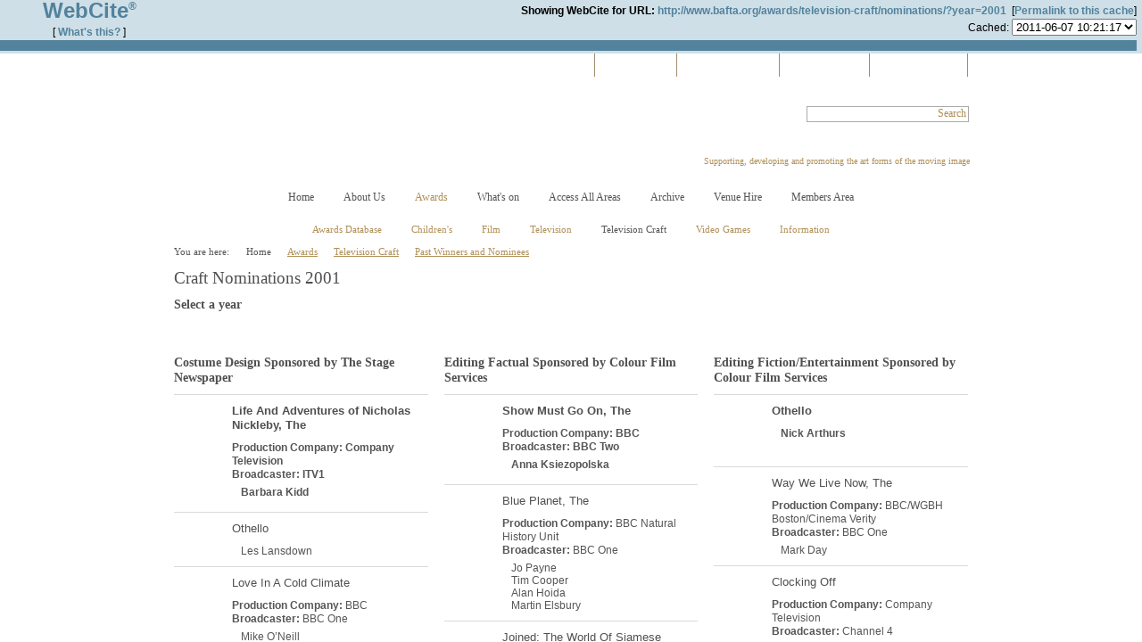

--- FILE ---
content_type: text/html; charset=UTF-8
request_url: https://www.webcitation.org/topframe.php
body_size: 752
content:
<!DOCTYPE html PUBLIC "-//W3C//DTD XHTML 1.0 Strict//EN" "http://www.w3.org/TR/xhtml1/DTD/xhtml1-strict.dtd">
<html xmlns="http://www.w3.org/1999/xhtml" xml:lang="en" lang="en">
  <head>
    <meta http-equiv="Content-Type" content="text/html; charset=utf-8"/>
    <title>Query result header</title>
    <link rel="stylesheet" type="text/css" href="/basic.css" />
		<link rel="stylesheet" type="text/css" href="/nicetitle.css" />
    <script src="https://www.google.com/recaptcha/api.js" async defer></script>
  </head>
  
<table class="topframe" border="0" cellspacing="0" cellpadding="0" width="100%">
  <tr>
    <td align="center" rowspan="2" width="200">
      <a href="./" target="_top"><div class="topframewebcitelogo">WebCite<sup>&reg;</sup></div></a>
      <br/>
      [ <a href="./" target="_top">What&#39;s this?</a> ]
    </td>
    <td align="right" colspan="2">
      <b>Showing WebCite for URL:</b>&nbsp;<a href="http://www.bafta.org/awards/television-craft/nominations/?year=2001" target="_top">http://www.bafta.org/awards/television-craft/nominations/?year=2001</a> &nbsp;[<a href="5zGFYAaLB" target="_top">Permalink&nbsp;to&nbsp;this&nbsp;cache</a>]
    </td>
  </tr>
  <tr height=>
    <td align="center">
          </td>
    <td valign="center" align="right">
     <form target="_top" method="get" action="query">Cached:
      <select name="id" onChange="form.submit()">
<option value="1307442069583393">2011-06-07 10:21:17</option>      </select>
      <input type="hidden" name="date" value="@0"/>
      <input type="hidden" name="fromform" value="1"/>
     </form>
    </td>
  </tr>
	<tr height="3"></tr>
	<tr height="10"><td colspan="5" bgcolor="#52829c">&nbsp;</td></tr>
</table>

</html>


--- FILE ---
content_type: text/html; charset=UTF-8
request_url: https://www.webcitation.org/mainframe.php
body_size: 7364
content:

<!DOCTYPE html>
<html xmlns="http://www.w3.org/1999/xhtml" xml:lang="en" lang="en">

<head>
<title>        	Past Winners and Nominees - Television Craft - Awards -  The BAFTA site
    </title>
<meta http-equiv="content-type" content="text/html; charset=UTF-8" />
<meta name="verify-v1" content="ju8KJ1KgS8YtRyOnmOHNccej4NbRBglNLzycD73McTo="/>
<meta name="verify-v1" content="icbOQqtK/DmmaqKKn4X2+ZTC/QCQArxqB4V/+0LCl2k="/>
<meta name="verify-v1" content="ju8KJ1KgS8YtRyOnmOHNccej4NbRBglNLzycD73McTo="/>
	
    		<meta name="description" content="Explore the BAFTA (British Academy of Film and Television Arts) website for all the latest film, television and video games news, events and awards information.  " />
		
			<meta name="keywords" content="BAFTA, british academy, film, television, arts, video games, awards, movies, news, moving images, programmes, ceremonies, 195 Piccadilly, cinema, membership, hospitality, education, BAFTA award, nominations, nominees, screenings" />
    
<link rel="shortcut icon" href="https://s3-us-west-2.amazonaws.com/webcitation/e049d52a2f93d9449ac80124840f5226c6bc0348" type="image/x-icon" />
	
<script type="text/javascript">
var gaJsHost = (("https:" == document.location.protocol) ? "https://ssl." : "http://www.");
document.write(unescape("%3Cscript src='" + gaJsHost + "google-analytics.com/ga.js' type='text/javascript'%3E%3C/script%3E"));
</script>
<script type="text/javascript">
var pageTracker = _gat._getTracker("UA-2199893-1");
pageTracker._initData();
pageTracker._trackPageview();
</script>
<!-- INSIDE THE RESET FONT GRIDS CSS -->
<link rel="stylesheet" media="all" type="text/css" href="https://s3-us-west-2.amazonaws.com/webcitation/af2fb49829736b176840587361c260f48f7642a9" />
<link rel="stylesheet" media="all" type="text/css" href="https://s3-us-west-2.amazonaws.com/webcitation/3dc87f0ebce49708d6cfe9760d7b6fc408180be6" />
<link rel="stylesheet" media="all" type="text/css" href="https://s3-us-west-2.amazonaws.com/webcitation/c7415176be9218c70a4e5d281c3210adf42f4d5d" />
<style media="print, handheld" type="text/css">
@import url(http://static.bafta.org/static/site/css/print.css);
</style>


<script type="text/javascript" src="https://s3-us-west-2.amazonaws.com/webcitation/2797bef0cb40e2220cfd109944894a70511604ca"></script><script type="text/javascript" src="https://s3-us-west-2.amazonaws.com/webcitation/3949cf8c02a50431e7426d0aa8384615fc00df88"></script>
<script type="text/javascript" src="https://s3-us-west-2.amazonaws.com/webcitation/483b76f20e649b5255e387686d0ff66a2419b825"></script>
<script type="text/javascript" src="https://s3-us-west-2.amazonaws.com/webcitation/ed833ff0b1fe4202e5386f9d6a75dc2ae8376fa8"></script>
<script type="text/javascript" src="https://s3-us-west-2.amazonaws.com/webcitation/aba47b6e51871bcdc012c50e48977a2f260c7b41"></script>
<script type="text/javascript" src="https://s3-us-west-2.amazonaws.com/webcitation/90a752269e67d6f9c315198789a9d02f1f0fd971"></script>
<script type="text/javascript" src="https://s3-us-west-2.amazonaws.com/webcitation/afc2fa1145d924a9a4c3360c552e76fbccae49ae"></script>
<script type="text/javascript" src="https://s3-us-west-2.amazonaws.com/webcitation/d5006466e5eaa4d2f888aacdec5e7a7e457160d3"></script>
<script type="text/javascript" src="https://s3-us-west-2.amazonaws.com/webcitation/c7aced30337660d24efd911369943f6223c1bb1f"></script>
<script type="text/javascript" src="https://s3-us-west-2.amazonaws.com/webcitation/c28d9591d23b5c4f34d0bd3bc176d15bec149987"></script>
<script type="text/javascript" src="https://s3-us-west-2.amazonaws.com/webcitation/7a4f80649be5ecba2bca886b037d58448ec4b442"></script>

<script type="text/javascript" src="https://s3-us-west-2.amazonaws.com/webcitation/f25099db452fdd4797248f820f3e88dfe8b9ccc9"></script><script type="text/javascript" src="https://s3-us-west-2.amazonaws.com/webcitation/a90dd6dfb60c78d8bd6a82bb2a1d8792dd3d2049"></script>
<script type="text/javascript" src="https://s3-us-west-2.amazonaws.com/webcitation/5c1fac09ffdac762773d6a1c8b8422e3b9ac980c"></script>
<script type="text/javascript" src="https://s3-us-west-2.amazonaws.com/webcitation/d0a07804e3ff396bdbf209749ae0fc5229d4b910"></script>
<script type="text/javascript" src="https://s3-us-west-2.amazonaws.com/webcitation/37acb222c4652f1727e4940bc6a684b0ef552609"></script>

<script type="text/javascript" src="https://s3-us-west-2.amazonaws.com/webcitation/55b24a033adf57092cf422e0091271f9ef2479da"></script>
<script type="text/javascript" src="https://s3-us-west-2.amazonaws.com/webcitation/0f74af49d54de74b072ef9d620145361ed0685bb"></script>
<script type="text/javascript" src="https://s3-us-west-2.amazonaws.com/webcitation/ac9a13d14d1ede8282ba1f98fee94dbc0ed444f1"></script>
<script type="text/javascript" src="https://s3-us-west-2.amazonaws.com/webcitation/9c1360a7341414eeab01f86bb6cb551414dfe4aa"></script>
<script type="text/javascript" src="https://s3-us-west-2.amazonaws.com/webcitation/50af2af193df86849816f6bcc1113d0b4d5e3913"></script>
<script type="text/javascript" src="https://s3-us-west-2.amazonaws.com/webcitation/fbaa238c3822542808c453012bf7f6218ac8a8a1"></script>
<script type="text/javascript" src="https://s3-us-west-2.amazonaws.com/webcitation/9d4b79b4d679b361e673518510952773449f8b64"></script>
<script type="text/javascript" src="https://s3-us-west-2.amazonaws.com/webcitation/0dd304ade03682e16bcb4fa64861bffb15ae5870"></script>
<script type="text/javascript" src="https://s3-us-west-2.amazonaws.com/webcitation/4a7c2834a6972645129ba5a4237fc8f4feff1051"></script>
<script type="text/javascript" src="https://s3-us-west-2.amazonaws.com/webcitation/d5be1e40f8084b0bb2bd1ffbfb825641c9fc8a3f"></script>

</head>

<body id="body" class="  background   "> <script type="text/javascript">YAHOO.util.History.initialize();</script>
	<div class="page-container">
    <p class="assistive-link"><a id="top" accesskey="2" href="incrediblyunlikelyfliename.1.html#navStart">Skip to navigation</a></p>

        		<div class="section-holder">
            <div id="hd" class="clear">
    			<div class="clear">
					<div class="toggle-bar">
						<p><a id="top" accesskey="2" href="incrediblyunlikelyfliename.1.html#bd">Skip to content</a></p>
											<ul> 							<li><a href="http://www.bafta.org/scotland/">Scotland</a></li>
							<li><a target="_blank" href="http://www.bafta-cymru.org.uk/english/"><span lang="cy">Cymru</span>/Wales</a></li>
							<li><a target="_blank" href="http://www.baftaeastcoast.com/">New York</a></li>
							<li class="last"><a target="_blank" href="http://www.baftala.org/">Los Angeles</a></li>
						
						</ul>
											</div>
        			
	<a class="logo" href="http://www.bafta.org/">British Academy of Film and Television Arts</a>
                    
					
                                            				<div class="header-text">
        				        					<p>Supporting, developing and promoting the art forms of the moving image</p>
    										</div>
                    
<div class="search">
 <form class="clear" action="http://www.bafta.org/search.html" method="post">
 <div class="search-auto-complete">
  <p>
   <label for="search-field" class="label">Search</label>
   <input id="search-field" accesskey="4" class="text" type="text" name="q" value="" />
   <input class="submit" type="submit" name="actionMethod_doDefault" value="Search" />
  </p>
 <div id="searchContainer" class="search-container"></div>
</div>


<input type="hidden" name="actionClass" value="com.othermedia.bafta.actions.BaftaBranchSearchActions"/>
 </form>
 
<script type="text/javascript">
var autoCompArray = ["members","awards","childrens awards","contact us"];
var autoCompList = new YAHOO.widget.DS_JSArray(autoCompArray);
autoCompList.queryMatchContains = true;
var searchAutoComp = new YAHOO.widget.AutoComplete("search-field","searchContainer", autoCompList);
searchAutoComp.queryDelay = 0;
searchAutoComp.minQueryLength = 2;
searchAutoComp.maxResultsDisplayed = 20;
searchAutoComp.animSpeed = 0.2;
searchAutoComp.autoHighlight = false;
</script>
</div>                </div>    		
            	<div id="navStart" class="navigation">
                	

<ul id="topLevelMenu" class="menu clear">

		

	<li><a href="http://www.bafta.org/" accesskey="1" title="Home"> Home</a></li>


			
			<li><a id="nav1" class="drop-down-link" href="http://www.bafta.org/the-academy/">About Us</a></li>
				
			<li><a id="nav2" class="drop-down-link" href="http://www.bafta.org/awards/"><strong>Awards</strong></a></li>
				
			<li><a id="nav3" class="drop-down-link" href="http://www.bafta.org/whats-on/">What's on</a></li>
				
			<li><a id="nav4" class="drop-down-link" href="http://www.bafta.org/access-all-areas/">Access All Areas</a></li>
				
			<li><a id="nav5" class="drop-down-link" href="http://www.bafta.org/archive/">Archive</a></li>
				
			<li><a id="nav6" class="drop-down-link" href="http://www.bafta.org/195-piccadilly/">Venue Hire</a></li>
				
			<li class="last"><a href="http://www.bafta.org/members/">Members Area</a></li>
	
</ul>


        						    					    		        		<ul id="subMenu">
									<li><a href="http://www.bafta.org/awards-database.html"> Awards Database</a></li>
				                														
                                                            <li class=""><a href="http://www.bafta.org/awards/childrens/">Children's</a></li>
                                    																
                                                            <li class=""><a href="http://www.bafta.org/awards/film/">Film</a></li>
                                    																
                                                            <li class=""><a href="http://www.bafta.org/awards/television/">Television</a></li>
                                    																
                                                            <li class=""><a href="http://www.bafta.org/awards/television-craft/"><strong>Television Craft</strong></a></li>
                                    																
                                                            <li class=""><a href="http://www.bafta.org/awards/video-games/">Video Games</a></li>
                                    																
                                                            <li class="last"><a href="http://www.bafta.org/awards/information/">Information</a></li>
                                    		        		</ul>
    		    		                	</div>
        	 </div>
		 </div>
		 
<div class="access-background">
        <div class="section-holder">
    		           	        	        	        	<div id="bd" class="content clear subnav" >
        								
							<!-- Breadcrumbs: start --> 
	<div class="breadcrumbs">
    	<p>You are here:</p>
        <ul class="reset-list clear">
															<li>Home</li>
																<li><a href="http://www.bafta.org/awards/">Awards</a></li>
																<li><a href="http://www.bafta.org/awards/television-craft/">Television Craft</a></li>
																<li><a href="http://www.bafta.org/awards/television-craft/nominations/">Past Winners and Nominees</a></li>
								        </ul>
	</div>
<!-- Breadcrumbs: end -->
						<div class="awards">
<div class="top">
	
	    		
	<h1>Craft Nominations 2001</h1>
	<div id="selectYear" class="yui-gg no-divider years">
		<h2>Select a year</h2>
		<div id="years">
			<div class="yui-u first">				<a href="http://www.bafta.org/awards/television-craft/nominations/?year=2010">2010</a>
									<a href="http://www.bafta.org/awards/television-craft/nominations/?year=2009">2009</a>
									<a href="http://www.bafta.org/awards/television-craft/nominations/?year=2008">2008</a>
									<a href="http://www.bafta.org/awards/television-craft/nominations/?year=2007">2007</a>
									<a href="http://www.bafta.org/awards/television-craft/nominations/?year=2006">2006</a>
									<a href="http://www.bafta.org/awards/television-craft/nominations/?year=2005">2005</a>
									<a href="http://www.bafta.org/awards/television-craft/nominations/?year=2004">2004</a>
									<a href="http://www.bafta.org/awards/television-craft/nominations/?year=2003">2003</a>
									<a href="http://www.bafta.org/awards/television-craft/nominations/?year=2002">2002</a>
									<a href="https://s3-us-west-2.amazonaws.com/webcitation/b3e91f4fc1bc4f4840f36892339d7e1e2773dbf5">2001</a>
									<a href="http://www.bafta.org/awards/television-craft/nominations/?year=2000">2000</a>
									<a href="http://www.bafta.org/awards/television-craft/nominations/?year=1999">1999</a>
					</div>
			</div>
	</div>
	<script type="text/javascript">
var maxYearsHeight = 0, YearsOpen;
_$('#years').forEach( function (el) {
if(el.offsetHeight > maxYearsHeight) maxYearsHeight = el.offsetHeight;
_$(el).setStyle('height','0');
});;
_$('#selectYear H2').on('click', function (el) {
if(YearsOpen) {
	_$('#years').animate({height:{from:maxYearsHeight, to: 0, unit:'px'}}, 0.75, YAHOO.util.Easing.easeOut,{
		after : function() {
			YearsOpen = false;
		}
	});
} else {
	_$('#years').animate({height:{from:0, to: maxYearsHeight, unit:'px'}}, 0.75, YAHOO.util.Easing.easeOut,{
		after : function() {
			YearsOpen = true;
		}
	});
}
})
</script>

</div>

						<div class="yui-gb">			<div class="yui-u awards first">
					 	<h3>Costume Design  Sponsored by The Stage Newspaper</h3>
											<div class="nominee sep winner">
								<h4>Life And Adventures of Nicholas Nickleby, The</h4>
				<p>
				<strong>Production Company:</strong> Company Television<br />				<strong>Broadcaster:</strong> ITV1<br />								</p>
					<ul>
											<li>Barbara Kidd</li>
										</ul>
								</div>
						
											<div class="nominee sep">
								<h4>Othello</h4>
				<p>
																</p>
					<ul>
											<li>Les Lansdown</li>
										</ul>
								</div>
						
											<div class="nominee sep">
								<h4>Love In A Cold Climate</h4>
				<p>
				<strong>Production Company:</strong> BBC<br />				<strong>Broadcaster:</strong> BBC One<br />								</p>
					<ul>
											<li>Mike O’Neill</li>
										</ul>
								</div>
						
											<div class="nominee sep">
								<h4>Cazalets, The</h4>
				<p>
				<strong>Production Company:</strong> BBC/WGBH Boston/Cinema Verity<br />				<strong>Broadcaster:</strong> BBC One<br />								</p>
					<ul>
											<li>Frances Tempest</li>
										</ul>
								</div>
						
						</div>
											<div class="yui-u awards ">
					 	<h3>Editing Factual  Sponsored by Colour Film Services</h3>
											<div class="nominee sep winner">
								<h4>Show Must Go On, The</h4>
				<p>
				<strong>Production Company:</strong> BBC<br />				<strong>Broadcaster:</strong> BBC Two<br />								</p>
					<ul>
											<li>Anna Ksiezopolska</li>
										</ul>
								</div>
						
											<div class="nominee sep">
								<h4>Blue Planet, The</h4>
				<p>
				<strong>Production Company:</strong> BBC Natural History Unit<br />				<strong>Broadcaster:</strong> BBC One<br />								</p>
					<ul>
											<li>Jo Payne</li>
											<li>Tim Cooper</li>
											<li>Alan Hoida</li>
											<li>Martin Elsbury</li>
										</ul>
								</div>
						
											<div class="nominee sep">
								<h4>Joined: The World Of Siamese Twins</h4>
				<p>
				<strong>Production Company:</strong> ACP Television<br />				<strong>Broadcaster:</strong> Channel 4<br />								</p>
					<ul>
											<li>Paul Van Dyck</li>
										</ul>
								</div>
						
											<div class="nominee sep">
								<h4>Kumbh Mela: The Greatest Show On Earth</h4>
				<p>
				<strong>Production Company:</strong> BBC<br />				<strong>Broadcaster:</strong> BBC Two<br />								</p>
					<ul>
											<li>Production Team</li>
										</ul>
								</div>
						
						</div>
											<div class="yui-u awards ">
					 	<h3>Editing Fiction/Entertainment  Sponsored by Colour Film Services</h3>
											<div class="nominee sep winner">
								<h4>Othello</h4>
				<p>
																</p>
					<ul>
											<li>Nick Arthurs</li>
										</ul>
								</div>
						
											<div class="nominee sep">
								<h4>Way We Live Now, The</h4>
				<p>
				<strong>Production Company:</strong> BBC/WGBH Boston/Cinema Verity<br />				<strong>Broadcaster:</strong> BBC One<br />								</p>
					<ul>
											<li>Mark Day</li>
										</ul>
								</div>
						
											<div class="nominee sep">
								<h4>Clocking Off</h4>
				<p>
				<strong>Production Company:</strong> Company Television<br />				<strong>Broadcaster:</strong> Channel 4<br />								</p>
					<ul>
											<li>Mark Elliott</li>
											<li>Eddie Mansell</li>
											<li>Tony Cranstoun</li>
										</ul>
								</div>
						
											<div class="nominee sep">
								<h4>Perfect Strangers</h4>
				<p>
				<strong>Production Company:</strong> Talkback<br />				<strong>Broadcaster:</strong> BBC Two<br />								</p>
					<ul>
											<li>Paul Tothill</li>
										</ul>
								</div>
						
						</div>
			</div>					<div class="yui-gb">			<div class="yui-u awards first">
					 	<h3>Make Up &amp; Hair Design </h3>
											<div class="nominee sep winner">
								<h4>Way We Live Now, The</h4>
				<p>
				<strong>Production Company:</strong> BBC/WGBH Boston/Cinema Verity<br />				<strong>Broadcaster:</strong> BBC One<br />								</p>
					<ul>
											<li>Caroline Noble</li>
										</ul>
								</div>
						
											<div class="nominee sep">
								<h4>Life And Adventures of Nicholas Nickleby, The</h4>
				<p>
				<strong>Production Company:</strong> Company Television<br />				<strong>Broadcaster:</strong> ITV1<br />								</p>
					<ul>
											<li>Pamela Haddock</li>
										</ul>
								</div>
						
											<div class="nominee sep">
								<h4>Victoria And Albert</h4>
				<p>
				<strong>Production Company:</strong> own2feet Productions<br />				<strong>Broadcaster:</strong> BBC One<br />								</p>
					<ul>
											<li>Pat Hay</li>
											<li>Stephen Rose</li>
										</ul>
								</div>
						
											<div class="nominee sep">
								<h4>Cazalets, The</h4>
				<p>
				<strong>Production Company:</strong> BBC/WGBH Boston/Cinema Verity<br />				<strong>Broadcaster:</strong> BBC One<br />								</p>
					<ul>
											<li>Elaine Smith</li>
										</ul>
								</div>
						
						</div>
											<div class="yui-u awards ">
					 	<h3>New Director Factual </h3>
											<div class="nominee sep winner">
								<h4>Witness: The Train</h4>
				<p>
				<strong>Production Company:</strong> October Films Prod.<br />				<strong>Broadcaster:</strong> Channel 4<br />								</p>
					<ul>
											<li>Donovan Wylie</li>
										</ul>
								</div>
						
											<div class="nominee sep">
								<h4>Alt TV: Lift</h4>
				<p>
				<strong>Production Company:</strong> Dual Purpose Productions<br />				<strong>Broadcaster:</strong> Channel 4<br />								</p>
					<ul>
											<li>Marc Issacs</li>
										</ul>
								</div>
						
											<div class="nominee sep">
								<h4>Me And My Dad</h4>
				<p>
				<strong>Production Company:</strong> Diverse Productions<br />				<strong>Broadcaster:</strong> Channel 4<br />								</p>
					<ul>
											<li>Penny Jagessar</li>
										</ul>
								</div>
						
											<div class="nominee sep">
								<h4>Alcohol Years, The</h4>
				<p>
				<strong>Production Company:</strong> Cannon &amp; Morley Productions<br />				<strong>Broadcaster:</strong> Channel 4<br />								</p>
					<ul>
											<li>Carol Morley</li>
										</ul>
								</div>
						
						</div>
											<div class="yui-u awards ">
					 	<h3>New Director Fiction </h3>
											<div class="nominee sep winner">
								<h4>Tales From Pleasure Beach</h4>
				<p>
				<strong>Production Company:</strong> Blast! Films<br />				<strong>Broadcaster:</strong> BBC<br />								</p>
					<ul>
											<li>Edmund Coulthard</li>
										</ul>
								</div>
						
											<div class="nominee sep">
								<h4>Teachers</h4>
				<p>
				<strong>Production Company:</strong> Tiger Aspect<br />				<strong>Broadcaster:</strong> Channel 4<br />								</p>
					<ul>
											<li>Richard Dale</li>
										</ul>
								</div>
						
											<div class="nominee sep">
								<h4>Hearts And Bones</h4>
				<p>
				<strong>Production Company:</strong> Granada<br />				<strong>Broadcaster:</strong> BBC One<br />								</p>
					<ul>
											<li>Brian Kirk</li>
										</ul>
								</div>
						
											<div class="nominee sep">
								<h4>Sweet Revenge</h4>
				<p>
				<strong>Production Company:</strong> BBC<br />				<strong>Broadcaster:</strong> BBC One<br />								</p>
					<ul>
											<li>David Morrissey</li>
										</ul>
								</div>
						
						</div>
			</div>					<div class="yui-gb">			<div class="yui-u awards first">
					 	<h3>New Writer  Sponsored by Granada Media</h3>
											<div class="nominee sep winner">
								<h4>Navigators</h4>
				<p>
				<strong>Production Company:</strong> Parallax Productions<br />				<strong>Broadcaster:</strong> Channel 4<br />								</p>
					<ul>
											<li>Rob Dawber</li>
										</ul>
								</div>
						
											<div class="nominee sep">
								<h4>Clocking Off</h4>
				<p>
				<strong>Production Company:</strong> Company Television<br />				<strong>Broadcaster:</strong> Channel 4<br />								</p>
					<ul>
											<li>Daniel Brocklehurst</li>
										</ul>
								</div>
						
											<div class="nominee sep">
								<h4>Men Only</h4>
				<p>
				<strong>Production Company:</strong> World Productions<br />				<strong>Broadcaster:</strong> Channel 4<br />								</p>
					<ul>
											<li>Richard Cottan</li>
										</ul>
								</div>
						
											<div class="nominee sep">
								<h4>Gas Attack</h4>
				<p>
				<strong>Production Company:</strong> Hart Ryan Scotland<br />				<strong>Broadcaster:</strong> Channel 4<br />								</p>
					<ul>
											<li>Rowan Joffe</li>
										</ul>
								</div>
						
						</div>
											<div class="yui-u awards ">
					 	<h3>Original Television Music sponsored by Sebastian McLean International </h3>
											<div class="nominee sep winner">
								<h4>Blue Planet, The</h4>
				<p>
				<strong>Production Company:</strong> BBC Natural History Unit<br />				<strong>Broadcaster:</strong> BBC One<br />								</p>
					<ul>
											<li>George Fenton</li>
										</ul>
								</div>
						
											<div class="nominee sep">
								<h4>Way We Live Now, The</h4>
				<p>
				<strong>Production Company:</strong> BBC/WGBH Boston/Cinema Verity<br />				<strong>Broadcaster:</strong> BBC One<br />								</p>
					<ul>
											<li>Nicholas Hooper</li>
										</ul>
								</div>
						
											<div class="nominee sep">
								<h4>Perfect Strangers</h4>
				<p>
				<strong>Production Company:</strong> Talkback<br />				<strong>Broadcaster:</strong> BBC Two<br />								</p>
					<ul>
											<li>Adrian Johnston</li>
										</ul>
								</div>
						
											<div class="nominee sep">
								<h4>Lost World, The</h4>
				<p>
				<strong>Production Company:</strong> BBC/A&amp;E Network co-prod in assoc with RTL<br />				<strong>Broadcaster:</strong> BBC One<br />								</p>
					<ul>
											<li>Rob Lane</li>
										</ul>
								</div>
						
						</div>
											<div class="yui-u awards ">
					 	<h3>Photography Factual </h3>
											<div class="nominee sep winner">
								<h4>Blue Planet, The</h4>
				<p>
				<strong>Production Company:</strong> BBC Natural History Unit<br />				<strong>Broadcaster:</strong> BBC One<br />								</p>
					<ul>
											<li>Production Team</li>
										</ul>
								</div>
						
											<div class="nominee sep">
								<h4>Fire, Plague, War And Treason: The Great Plague</h4>
				<p>
				<strong>Production Company:</strong> Juniper Productions<br />				<strong>Broadcaster:</strong> Channel 4<br />								</p>
					<ul>
											<li>Simon Bray</li>
										</ul>
								</div>
						
											<div class="nominee sep">
								<h4>Wildlife Special: Grizzly – Face To Face</h4>
				<p>
				<strong>Production Company:</strong> BBC Natural History Unit<br />				<strong>Broadcaster:</strong> BBC One<br />								</p>
					<ul>
											<li>Jeff Turner</li>
										</ul>
								</div>
						
											<div class="nominee sep">
								<h4>Wild Africa</h4>
				<p>
				<strong>Production Company:</strong> BBC Natural History Unit<br />				<strong>Broadcaster:</strong> BBC Two<br />								</p>
					<ul>
											<li>Production Team</li>
										</ul>
								</div>
						
						</div>
			</div>					<div class="yui-gb">			<div class="yui-u awards first">
					 	<h3>Photography &amp; Lighting Fiction/Entertainment  Sponsored by Kodak Entertainment Imaging</h3>
											<div class="nominee sep winner">
								<h4>Othello</h4>
				<p>
																</p>
					<ul>
											<li>Daf Hobson</li>
										</ul>
								</div>
						
											<div class="nominee sep">
								<h4>Perfect Strangers</h4>
				<p>
				<strong>Production Company:</strong> Talkback<br />				<strong>Broadcaster:</strong> BBC Two<br />								</p>
					<ul>
											<li>Cinders Forshaw</li>
										</ul>
								</div>
						
											<div class="nominee sep">
								<h4>Clocking Off</h4>
				<p>
				<strong>Production Company:</strong> Company Television<br />				<strong>Broadcaster:</strong> Channel 4<br />								</p>
					<ul>
											<li>Peter Greenhalgh</li>
										</ul>
								</div>
						
											<div class="nominee sep">
								<h4>Way We Live Now, The</h4>
				<p>
				<strong>Production Company:</strong> BBC/WGBH Boston/Cinema Verity<br />				<strong>Broadcaster:</strong> BBC One<br />								</p>
					<ul>
											<li>Chris Seager</li>
										</ul>
								</div>
						
						</div>
											<div class="yui-u awards ">
					 	<h3>Production Design </h3>
											<div class="nominee sep winner">
								<h4>Way We Live Now, The</h4>
				<p>
				<strong>Production Company:</strong> BBC/WGBH Boston/Cinema Verity<br />				<strong>Broadcaster:</strong> BBC One<br />								</p>
					<ul>
											<li>Gerry Scott</li>
										</ul>
								</div>
						
											<div class="nominee sep">
								<h4>Life And Adventures of Nicholas Nickleby, The</h4>
				<p>
				<strong>Production Company:</strong> Company Television<br />				<strong>Broadcaster:</strong> ITV1<br />								</p>
					<ul>
											<li>James Merifield</li>
										</ul>
								</div>
						
											<div class="nominee sep">
								<h4>Love In A Cold Climate</h4>
				<p>
				<strong>Production Company:</strong> BBC<br />				<strong>Broadcaster:</strong> BBC One<br />								</p>
					<ul>
											<li>Gerry Scott</li>
										</ul>
								</div>
						
											<div class="nominee sep">
								<h4>Othello</h4>
				<p>
																</p>
					<ul>
											<li>Malcolm Thornton</li>
										</ul>
								</div>
						
						</div>
											<div class="yui-u awards ">
					 	<h3>Sound Factual </h3>
											<div class="nominee sep winner">
								<h4>Hell In The Pacific</h4>
				<p>
				<strong>Production Company:</strong> Carlton Television<br />				<strong>Broadcaster:</strong> Channel 4<br />								</p>
					<ul>
											<li>Peter Eason</li>
											<li>Craig Butters</li>
											<li>Cliff Jones</li>
										</ul>
								</div>
						
											<div class="nominee sep">
								<h4>Walking With Beasts</h4>
				<p>
				<strong>Production Company:</strong> BBC<br />				<strong>Broadcaster:</strong> BBC One<br />								</p>
					<ul>
											<li>Kenny Clark</li>
											<li>Jovan Ajder</li>
											<li>Chris Burdon</li>
										</ul>
								</div>
						
											<div class="nominee sep">
								<h4>Walk On By – The Story Of Popular Song</h4>
				<p>
				<strong>Production Company:</strong> BBC Bristol<br />				<strong>Broadcaster:</strong> BBC Two<br />								</p>
					<ul>
											<li>Peter Davies</li>
											<li>Paul Cowgill</li>
											<li>Ravi Gurnam</li>
											<li>Jane Barnett</li>
										</ul>
								</div>
						
											<div class="nominee sep">
								<h4>Blue Planet, The</h4>
				<p>
				<strong>Production Company:</strong> BBC Natural History Unit<br />				<strong>Broadcaster:</strong> BBC One<br />								</p>
					<ul>
											<li>Sound Team</li>
										</ul>
								</div>
						
						</div>
			</div>					<div class="yui-gb">			<div class="yui-u awards first">
					 	<h3>Sound Fiction/Entertainment </h3>
											<div class="nominee sep winner">
								<h4>Clocking Off</h4>
				<p>
				<strong>Production Company:</strong> Company Television<br />				<strong>Broadcaster:</strong> Channel 4<br />								</p>
					<ul>
											<li>Sound Team</li>
										</ul>
								</div>
						
											<div class="nominee sep">
								<h4>Othello</h4>
				<p>
																</p>
					<ul>
											<li>Maurice Hillier</li>
											<li>Colin Martin</li>
											<li>Laura Lovejoy</li>
											<li>Peter Bond</li>
										</ul>
								</div>
						
											<div class="nominee sep">
								<h4>Lost World, The</h4>
				<p>
				<strong>Production Company:</strong> BBC/A&amp;E Network co-prod in assoc with RTL<br />				<strong>Broadcaster:</strong> BBC One<br />								</p>
					<ul>
											<li>Sound Team</li>
										</ul>
								</div>
						
											<div class="nominee sep">
								<h4>Way We Live Now, The</h4>
				<p>
				<strong>Production Company:</strong> BBC/WGBH Boston/Cinema Verity<br />				<strong>Broadcaster:</strong> BBC One<br />								</p>
					<ul>
											<li>Sound Team</li>
										</ul>
								</div>
						
						</div>
											<div class="yui-u awards ">
					 	<h3>Visual Effects &amp; Graphic Design </h3>
											<div class="nominee sep winner">
								<h4>Banzai</h4>
				<p>
				<strong>Production Company:</strong> RDF Media<br />				<strong>Broadcaster:</strong> Channel 4<br />								</p>
					<ul>
											<li>Blue Source</li>
										</ul>
								</div>
						
											<div class="nominee sep">
								<h4>Building The Impossible: Seven Wonders Of The Ancient World</h4>
				<p>
				<strong>Production Company:</strong> Discovery/Granada/Atlantic Productions<br />				<strong>Broadcaster:</strong> C5<br />								</p>
					<ul>
											<li>Atlantic Digital</li>
										</ul>
								</div>
						
											<div class="nominee sep">
								<h4>Lost World, The</h4>
				<p>
				<strong>Production Company:</strong> BBC/A&amp;E Network co-prod in assoc with RTL<br />				<strong>Broadcaster:</strong> BBC One<br />								</p>
					<ul>
											<li>William Bartlett</li>
											<li>Virgil Manning</li>
											<li>Darren Byford</li>
										</ul>
								</div>
						
											<div class="nominee sep">
								<h4>Walking With Beasts</h4>
				<p>
				<strong>Production Company:</strong> BBC<br />				<strong>Broadcaster:</strong> BBC One<br />								</p>
					<ul>
											<li>Tim Greenwood</li>
											<li>Max Tyrie</li>
											<li>Jaz Harris</li>
											<li>Mike Milne</li>
										</ul>
								</div>
						
						</div>
							</div>		
<div class="yui-g no-divider">
		<ul class="useful-tools">
	<li><a class="twitter" title="Share on Twitter" href="http://twitter.com/home?status=Reading 'Past Winners and Nominees - Television Craft - Awards -  The BAFTA site' http://www.bafta.org from @BAFTA">
		<img alt="Twitter" src="https://s3-us-west-2.amazonaws.com/webcitation/d1b6de06eb5692a9744ad294fe74302713d0e23d">
	</a></li>
    <li><a class="delicious" title="Share on Delicious" href="http://del.icio.us/post" onclick="window.open('http://del.icio.us/post?v=4&amp;noui&amp;jump=close&amp;url='+encodeURIComponent(location.href)+'&amp;title='+encodeURIComponent(document.title), 'delicious','toolbar=no,width=700,height=400'); return false;"> 
		<img alt="add to Delicious" src="https://s3-us-west-2.amazonaws.com/webcitation/8a3ff86208b8bf4255d44dc99ad64ffe30010471">
	</a></li>
    <li><a class="digg new-window" title="Share on Digg" href="http://digg.com/submit?phase=2&amp;url=http://www.bafta.org/awards/television-craft/nominations/" onclick="pageTracker._trackPageview('/outgoing/diggit/awards/television-craft/nominations/')">
		<img alt="Digg it" src="https://s3-us-west-2.amazonaws.com/webcitation/864477757f046bdc4f8a8c1142d10296bbc5df68">
	</a></li>
	<li><a class="facebook new-window" title="Share on Facebook" href="http://www.facebook.com/sharer.php?u=http://www.bafta.org//awards/television-craft/nominations/&amp;t=Past+Winners+and+Nominees+-+Television+Craft+-+Awards+-++The+BAFTA+site" title="Post this story to Facebook" onclick="pageTracker._trackPageview('/outgoing/facebook/awards/television-craft/nominations/')">
		<img alt="share on Facebook" src="https://s3-us-west-2.amazonaws.com/webcitation/7bb1c0f0c09c6e3c89b77b20a11ce4452d9c4770">
	</a></li>
	<li class="stumble"><a class="stumbleupon new-window" title="Share on StumbleUpon"href="http://www.stumbleupon.com/submit?url=http://www.bafta.org/awards/television-craft/nominations/&amp;title=Past+Winners+and+Nominees+-+Television+Craft+-+Awards+-++The+BAFTA+site" onclick="pageTracker._trackPageview('/outgoing/stumbleupon/awards/television-craft/nominations/')">
		<img alt="Stumble it" src="https://s3-us-west-2.amazonaws.com/webcitation/49bb838c803a3b68c0edfc036a09fa4636a36d6f">
	</a></li>
    <li class="whats"><a class="what-is-this" href="http://www.bafta.org/social-bookmarking-links.html">
		( What is this? )
	</a></li>

<li class="print-link"><a class="print print-shift new-window" href="http://www.bafta.org/print/awards/television-craft/nominations/">Printable Version</a></li>
</ul>

		
	
		



</div>

</div>
    			
    			
    			

    
            <div class="site-wide-links clear">
    	<div>
         <h2>195 Piccadilly</h2>
         <ul>
    		    			<li><a href="http://www.bafta.org/195-piccadilly/">195 Homepage</a></li>
    		    			<li><a href="http://www.bafta.org/195-piccadilly/catering/">Food and Drink</a></li>
    		    			<li><a href="http://www.bafta.org/195-piccadilly/rates-and-packages/">Rates and Packages</a></li>
    		    			<li><a href="http://www.bafta.org/195-piccadilly/weddings/">Weddings</a></li>
    		    			<li><a href="http://www.bafta.org/195-piccadilly/hotel-booking/">Hotel Bookings</a></li>
    		    			<li><a href="http://www.bafta.org/195-piccadilly/testimonials,122,BA.html">Testimonials</a></li>
    		         </ul>
        </div>
    	<div>
         <h2>Awards Ceremonies</h2>
         <ul>
    		    			<li><a href="http://www.bafta.org/awards/film/">Orange British Academy Film Awards</a></li>
    		    			<li><a href="http://www.bafta.org/awards/video-games/">Video Games</a></li>
    		    			<li><a href="http://www.bafta.org/awards/television-craft/">Television Craft</a></li>
    		    			<li><a href="http://www.bafta.org/awards/television/">Television</a></li>
    		    			<li><a href="http://www.bafta.org/awards/childrens/">Children's</a></li>
    		    			<li><a href="http://www.bafta.org/awards/information/">Awards Information</a></li>
    		         </ul>
        </div>
    	<div>
         <h2>Access All Areas</h2>
         <ul>
    		    			<li><a href="http://www.bafta.org/whats-on/">What's On</a></li>
    		    			<li><a href="http://www.bafta.org/access-all-areas/videos/">BAFTA Videos</a></li>
    		    			<li><a href="http://www.bafta.org/access-all-areas/articles/">BAFTA Articles</a></li>
    		    			<li><a href="http://www.bafta.org/access-all-areas/podcasts/">BAFTA Podcasts</a></li>
    		    			<li><a href="http://www.bafta.org/access-all-areas/directing/">Guide to Directing</a></li>
    		         </ul>
        </div>
    	<div>
         <h2>BAFTA Branches</h2>
         <ul>
    		    			<li><a href="http://www.bafta-cymru.org.uk/cymraeg/index.php">BAFTA Cymru</a></li>
    		    			<li><a href="http://www.baftascotland.co.uk/">BAFTA in Scotland</a></li>
    		    			<li><a href="http://www.baftaeastcoast.com/">BAFTA in New York</a></li>
    		    			<li><a href="http://www.baftala.org/news/index.php?section=BAFTA%2FLA">BAFTA in Los Angeles</a></li>
    		         </ul>
        </div>
    </div>
            	 </div>
		</div>
	
    	 		 <div class="section-holder">
    			
<div id="ft" class="clear">
<ul class="clear">

<li class="first">&copy; British Academy of Film and Television Arts 2008-2010
<br />
Registered Charity Number 216726
</li>

<li><a accesskey="3" href="http://www.bafta.org/site-map.html">Site Map</a></li>
<li><a href="http://www.bafta.org/privacy.html">Privacy</a></li>
<li><a href="http://www.bafta.org/terms-of-use.html">Terms of Use</a></li>
<li><a href="http://www.bafta.org/press/">Press</a></li>
<li><a href="http://www.bafta.org/partnerships/">Partnerships</a></li>
<li><a href="http://www.bafta.org/jobs/">Jobs</a></li>
<li><a href="http://www.bafta.org/195-piccadilly/">195 Piccadilly</a></li>
<li class="last"><a href="http://www.bafta.org/contact-us.html">Contact Us</a></li>


<li class="othermedia"><a class="new-window" href="http://www.othermedia.com/">the OTHER media</a></li>

</ul>
</div>		 </div>
</div>
<script type="text/javascript">
WebcastPopup.FLASH_SOURCE = "http://static.bafta.org/static/site/flash/webcastplayer-v5.swf";
WebcastPopup.crawl();
</script>

</div>
</body>

</html> 



--- FILE ---
content_type: text/css
request_url: https://s3-us-west-2.amazonaws.com/webcitation/3dc87f0ebce49708d6cfe9760d7b6fc408180be6
body_size: 974
content:
.section-holder {margin:auto; text-align:left; width:74.923em; *width:73.117em;}
#hd, #bd {padding:0 42px;}
#ft {padding:0 42px;}
.page-container {padding-bottom:30px; background:url('../graphics/toggle-bar.png') 100% 0 repeat-x;}
.blue-access .page-container {padding-bottom:0;}
.blue-access .page-container .access-background {padding-bottom:30px;}
.col-a {width:283px; _overflow:hidden;} 
.col-b {width:587px; _overflow:hidden;}
.left {float:left; margin-right:19px;}
.right {float:right;}

/* Add yui-gg Grid - 1/5,1/5,1/5,1/5,1/5 */
.yui-gg .yui-u{float:right;display:inline;}
.yui-gg DIV.first{float:left;}
.yui-gg .yui-g .yui-u {width:19%;}
.yui-gg DIV.first{margin-left:0;}
.yui-gg .yui-u {float:left; margin-left:1.25%; width:19%;}

.horizontal-section {margin-bottom:20px;}
.break, .linebreak {display:block; clear:both; margin-bottom:20px;}

FORM P, .clear {zoom:1;}
FORM P:after, .clear:after{content:"."; display:block; height:0; clear:both; visibility:hidden;}

--- FILE ---
content_type: text/css
request_url: https://s3-us-west-2.amazonaws.com/webcitation/c7415176be9218c70a4e5d281c3210adf42f4d5d
body_size: 104158
content:
BODY {font-family:Arial, sans-serif; color:#555;}
.background {background:#fff url('../graphics/body.gif') 140px 150px no-repeat; _background:none;}
BODY.members-area {background:#FDF8EF url('../graphics/body-members-gradient.png') 0 28px repeat-x;}
BODY.members-area .members-background {background:transparent url('../graphics/body-members.gif') 140px 250px no-repeat;}

.access {background:none;}
.assistive-link {position:absolute; top:0; left:0; margin:0 0 0 -2000px;}

/* Clear floating elements */
.clear {zoom:1;}
.clear:after {content:"."; display:block; height:0; width:0; overflow:hidden; clear:both; visibility:hidden;}

.webcast-link { display: none; }
.js .webcast-link { display: block; cursor: pointer; color: #AF8F57; font: bold 110% Geogria, serif; text-transform: uppercase; height: 37px; line-height: 37px; padding-left: 40px; background: url('../graphics/tv-icon.gif') left top no-repeat; }
.webcast-link .url { display: none; }

.screenwriter-page {background:url('/static/site/graphics/screenwriter-tl.png') 200px 220px no-repeat;}
.screenwriter-page .screenwriter-page-inner {background:url('/static/site/graphics/screenwriter-br.png') 88% 414px no-repeat;}
.screenwriter-page #hd .clear, .screenwriter-page #hd #navStart {background:#fff;}
.blue-access .access-background {background:url('../graphics/access-background.gif') center top repeat-y;}
.access .col-background {background:#e1f1f9; width:262px; padding:12px 7px 0 15px;}

/* Remove System Outling */
A:focus, BUTTON, INPUT {outline:none;}

/* Header */
#hd {position:relative;}
#hd A {color:#555; text-decoration:none;}
#hd A:hover {color:#AF8F57;}

#hd .logo {float:left; display:block; height:78px; width:318px; font-size:1px; text-indent:-9999px; overflow:hidden; background:url('/static/site/graphics/bafta-logo.gif') no-repeat;}
#hd .logo-scotland {background:url('/static/site/graphics/bafta-logo-scotland.gif') no-repeat;}
#hd .logo-newyork {background:url('/static/site/graphics/bafta-logo-NY.gif') no-repeat;}
#hd .logo-wales {background:url('/static/site/graphics/bafta-logo-wales.gif') no-repeat;}
#hd .logo-cymru {background:url('/static/site/graphics/bafta-logo-wales.gif') no-repeat;}
#hd .logo-losangeles {background:url('/static/site/graphics/bafta-logo-LA.gif') no-repeat;}
#hd .logo-ygd {background:url('/static/site/graphics/bafta-logo-ygd.gif') no-repeat;}

#hd #worldwideMap {position:absolute; top:-1.5em; right:0; z-index:2;}
.js #hd #worldwideMap {position:relative; top:auto; float:right; margin-top:1px; height:29px; width:125px; margin-right:130px;}
.js #hd #worldwideMap {background:url('../graphics/worldwide-map.gif') no-repeat 0px -71px; padding:0;}
#hd #worldwideMap UL SPAN {display:none; font-family:Georgia, serif;}
.js #hd #worldwideMap UL SPAN {display:block; text-transform:uppercase; font-size:85%; color:#555;}
.js #hd #worldwideMap UL SPAN {cursor:pointer; background:url('../graphics/worldwide-arrow.gif') no-repeat right 5px; padding:10px 0 14px 52px;}
.js #hd #worldwideMap UL SPAN:hover {background-position:right -95px;}
#hd #worldwideMap UL UL {overflow:hidden; z-index:300; background:#FFF; font-family:Georgia; font-size:100%; padding:0;}
.js #hd #worldwideMap UL UL {width:143px;}
.js #hd #worldwideMap UL UL {position:absolute; margin-left:-15px; margin-top:10px;}
.js #hd #worldwideMap UL UL {border:1px solid #CCCCCC;}
.js #hd #worldwideMap UL UL.closed {border:1px solid #FFF; z-index:-1;}
#hd #worldwideMap UL UL LI {line-height:160%; font-size:77%; display:inline;}
.js #hd #worldwideMap UL UL LI {display:block;}
#hd #worldwideMap UL UL LI A {display:inline; _display:inline-block; _width:100%; padding:5px 10px 5px 10px; margin-right:1px;}
.js #hd #worldwideMap UL UL LI A {display:block;}
.js #hd #worldwideMap UL UL LI A:hover {background:#FFF url('../graphics/yui-ac-highlight.gif') repeat-x;}
#hd #worldwideMap UL UL LI.first A {margin-top:5px;}
#hd #worldwideMap UL UL LI.last A {margin-bottom:7px; *margin-bottom:0; padding-right:0;}
.js #hd #worldwideMap UL UL LI.last A {margin-bottom:7px; padding-right:10px;}

/* Search */
#hd .search {position:absolute; width:270px; *width:450px; margin-top:8px; padding-left:20px; top:50px; right:40px;}
#hd .search .search-auto-complete {width:180px; border:1px solid #ABABAB; float:right;}
#hd .search FORM {float:right; border:1px solid #fff;}
#hd .search FIELDSET {_width:230px; float:right; margin-top:5px; clear:both;}
#hd .search FIELDSET LABEL {font-size:11px;}
#hd .search FIELDSET INPUT {margin-left:10px;}
#hd .search .label {display:none;}
#hd .search .text {font:100% normal Arial; display:block; float:left; width:108px; border:none; background:#FFF url('../graphics/search-icon.gif') 3px 2px no-repeat; color:#777; font-size:100%; padding-left:20px;}
#hd .search .submit {display:block; color:#AF8F57; float:right; background:none; border:none; text-transform:capitalize; font-size:93%; *font-size:75%; *margin-top:1px; cursor:pointer; padding-right:2px; *padding-right:0; font-family:georgia, serif;}
#hd .search .submit:hover {color:#666;}
#hd .search-container {background:#fff!important; position:absolute; font-family:Arial; font-weight:normal; z-index:2; width:180px;} 
#hd .search-container .yui-ac-bd {border:1px solid #CCC; width:180px;}
#hd .search-container UL {width:100%; margin: 0 !important; padding: 0 !important;}
#hd .search-container LI {display: block; padding:4px 5px 4px 5px !important; cursor:default; white-space:nowrap; background:#FDFDFD!important; color:#777;}
.js #hd .search-container LI.yui-ac-highlight {background:#FFF url('../graphics/yui-ac-highlight.gif') repeat-x !important;}
.js #hd #searchContainer { top:17px; left:-2px; width:100%; background:none!important;}

.header-text {position:absolute; top:115px; right:40px; display:block; clear:both; float:none; color:#AF8F57; text-align:right; width:50%;}
.header-text P {font-size:80%; *font-size:75%; font-family:Georgia, serif;}
.header-text A {font-size:85%; text-transform:uppercase; margin-left:40px;}

#hd .toggle-bar {height:27px; background:url('../graphics/toggle-bar.png') 100% 0 repeat-x; margin-bottom:28px; font-family:Georgia,serif; font-size:90%; color:#fff;}
#hd .toggle-bar UL {float:right;}
#hd .toggle-bar UL LI {float:left; padding-top:1px; background:url('../graphics/toggle-link.png') 100% 0 repeat-x; border-left:1px solid #a18b6c; height:25px;}
#hd .toggle-bar UL LI.last {border-right:1px solid #a18b6c;}
#hd .toggle-bar UL LI A {color:#fff; padding:6px 25px; display:block;}
#hd .toggle-bar P {float:left; padding-top:7px;}
#hd .toggle-bar P A {color:#fff;}
#hd .toggle-bar P A:focus, #hd .toggle-bar P A:hover {text-decoration:underline;}

#hd .navigation {font-family:Georgia, serif; position:relative; margin-top:15px; padding-top:1px; background:url('../graphics/nav-t.gif') center top no-repeat;}
#hd .navigation UL {margin-bottom:1px; font-size:90%; padding-top:2px; background:url('../graphics/menu.gif') center bottom no-repeat; text-align:center; padding:6px 0;}
#hd .navigation LI {position:relative; display:inline; padding:0 0 0 15px; background:url('../graphics/menu-seperator.gif') center left no-repeat;}
#hd .navigation LI A {padding-right:15px;}
#hd .navigation LI.last {padding-right:0;}
#hd .navigation LI.last A {background:url('../graphics/menu-seperator.gif') center right no-repeat;}
#hd .navigation LI A:hover, #hd .navigation LI STRONG, #hd .navigation LI A STRONG {color:#AF8F57;}
#hd .navigation LI UL LI {float:none; padding:0;}
#hd .navigation LI UL LI A {display:block; padding:8px 17px 8px 17px; background:none;}
#hd .navigation LI UL LI A:hover {background:#FFF url('../graphics/yui-ac-highlight.gif') repeat-x bottom left;}
#hd .navigation LI UL {position:absolute; z-index:9999; font-size:10px; width:200px; border:1px solid #ccc; background:#FFF; padding:5px 0 5px 0; margin:6px 0 0 -19px;}
#hd .navigation UL#subMenu {padding-top:10px; background:url('../graphics/divider-top.png') center top no-repeat; margin-bottom:0; font-size:85%;}
#hd .navigation UL#subMenu LI {line-height:2em;}
#hd .navigation UL#subMenu LI A {color:#AF8F57;}
#hd .navigation UL#subMenu LI A:hover, #hd .navigation UL#subMenu LI A STRONG {color:#555;}

/* Page Content */
#bd {background:url('../graphics/divider-top.png') center top no-repeat; padding-top:28px;}
.access #bd {background:url('../graphics/divider-top-access.png') center top no-repeat;}
#bd.subnav {background:none; padding-top:0;}

/* Banner */
.banner-container {position:relative; width:890px; height:310px; margin:0 -35px; padding:0 35px;}
.banner-container UL.banner-links {position:absolute; z-index:2; top:0; right:35px; margin-top:-22px; text-align:right; width:100%; padding:4px 0 2px; font-size:85%; height:12px;}
.banner-container UL.banner-links LI {display:inline; padding:0 2px; font-family:arial, sans-serif; color:#555; cursor:pointer; background:none!important;}
.banner-container UL.banner-links LI.current {text-decoration:underline; color:#AF8F57;}
.access .banner-container UL.banner-links LI.current {color:#ff5800;}
.banner {position:absolute; width:890px; height:310px; opacity:0; *filter:alpha(opacity=0);}
.banner .access-logo {display:none;}
.banner .access-logo {position:absolute; display:block; top:0; right:0; width:185px; height:185px; background:url('../graphics/aaa-logo.png') no-repeat; _background:none; _filter:progid:DXImageTransform.Microsoft.AlphaImageLoader(src='../graphics/aaa-logo.png', sizingMethod='image');}
.banner .banner-text {position:absolute; width:854px; height:54px; left:0; bottom:0; background:url('../graphics/banner-text.png') repeat-x; padding:16px 18px 12px 18px; color:#fff!important;}
.access .banner .banner-text {padding:16px 18px 32px 18px;}
.access-container .banner-text {padding:5px 0 12px 18px!important; height:70px;}
.access .banner .banner-text {background:url('../graphics/banner-text-access.png');}
.banner .banner-text H1 {width:566px; margin-right:19px; margin-bottom:2px; font-size:185%; line-height:110%; color:#fff!important;}
.banner .banner-text P {font-size:93%;}
.banner .banner-text UL {font-size:93%; background:url('../graphics/banner-text-list.png') center left no-repeat; padding:0 0 0 10px; margin:0; position:absolute; top:8px; left:606px; }
.banner .banner-text UL LI {background:url('../graphics/banner-text-list-item.png') 0 6px no-repeat; padding:0 0 0 6px; margin:0 0 4px 0;}
.banner .banner-text A {color:#fff!important;}
.banner .banner-text A:hover {color:#fff!important; text-decoration:underline;}
.hash {display:none;}

#imageGallerySmall {position:relative; width:284px; height:260px;}
.access #imageGallerySmall {width:232px; height:212px;}
#imageGallerySmall .gallery-item .image {display:block; height:226px; overflow:hidden;}
.access #imageGallerySmall .gallery-item .image {height:180px;}
#imageGallerySmall .gallery-item {position:absolute; width:284px; height:260px; overflow:hidden;}
.access #imageGallerySmall .gallery-item {width:232px; height:212px;}
#imageGallerySmall .gallery-item SPAN.caption {display:block; background:#fff; margin:0 30px; padding:5px 0; text-align:center; font-size:85%; font-family:Georgia; color:#333!important;}
.access #imageGallerySmall .gallery-item SPAN {background:#fff;}
#imageGallerySmall .previous-image, #imageGallerySmall .next-image {cursor:pointer; position:absolute; top:234px; left:0; display:block; width:21px; height:14px; text-indent:-9999px; overflow:hidden; background:url('../graphics/image-gallery-arrows.png') 7px 0 no-repeat;}
.access #imageGallerySmall .previous-image, .access #imageGallerySmall .next-image {top:186px;}
#imageGallerySmall .next-image {left:auto; right:0; background-position:-253px 0;}
#imageGallerySmall .previous-image:hover {background-position:7px -14px;}
#imageGallerySmall .next-image:hover {background-position:-253px -14px;}
.content .image-gallery UL {padding-top:0; margin-top:-10px;}

.access-container UL.banner-links {position:absolute; z-index:100; top:250px; right:42px;}
.access-container UL.banner-links SPAN {position:relative; border:2px solid transparent; display:inline-block; overflow:hidden; width:64px; height:40px;}
.access-container UL.banner-links .current SPAN {border-color:#fff;}
.access-container UL.banner-links SPAN IMG {position:relative; }
.access-container .banner .banner-text {padding-right:390px!important; width:482px;}
.access-container .banner .vertical-text {padding-right:0!important; height:270px!important; width:264px;}
.access-container .banner .banner-text H1 {float:none; margin-bottom:2px; font-size:135%;}
.access-container .banner .vertical-text H1 {float:none; margin-bottom:10px;}
.access-container .banner .banner-text UL {display:none;}

.banner .vertical-text {position:absolute; width:264px; height:282px; top:0; bottom:auto;}
.access .banner .vertical-text {height:260px; padding-bottom:34px;}
.banner .vertical-text H1 {width:254px; float:none;}
.banner .vertical-text UL {position:static; background:none; padding-left:0; left:auto;}

.banner .right-text {right:0; left:auto;}
.image-switch-container UL.banner-links {position:absolute; z-index:100; top:30px; left:45px; width:129px;}
.image-switch-container UL.banner-links LI {position:relative; display:block; margin-bottom:2px; overflow:hidden!important; width:129px; height:94px; padding:0; zoom:1;}
.image-switch-container UL.banner-links LI IMG {position:relative; margin-left:-71px;}
.image-switch-container UL.banner-links LI SPAN {display:block; position:relative; width:129px; height:94px; background:url('../graphics/banner-text.png') repeat-x;}
.in-page-content .image-block SPAN:hover {opacity:0.8; *filter:alpha(opacity=80);}
.image-switch-container UL.banner-links LI SPAN SPAN {position:absolute; width:100%; height:auto; bottom:0; left:0;}
.image-switch-container UL.banner-links LI SPAN SPAN STRONG {display:block; width:115px; padding:5px 9px 5px 5px; background:url('../graphics/white-arrow.png') bottom right no-repeat; font-weight:normal; color:#fff; text-align:left; text-decoration:none;}
.image-switch-container .banner-text .submit {position:absolute; bottom:10px; right:10px;}

.video-banner {background:#a78852 url('../graphics/video-banner.png') no-repeat;}
.access .video-banner {position:absolute; background:#01395e url('../graphics/video-banner-access.png') no-repeat;}
.video-banner .vertical-text {width:387px;}
.video-banner .banner-text, .access .video-banner .banner-text {background:none;}
.video-banner .video-block {position:absolute; top:4px; right:0; z-index:4;}

.small-banner-container {width:587px; height:245px; margin:0 -19px; padding:0 19px;}
.small-banner-container UL.banner-links {right:19px;}
.small-banner-container .banner, .access .small-banner-container .banner {width:587px; height:245px;}
.small-banner-container .banner-text, .access .small-banner-container .banner .banner-text {width:551px;}
.small-banner-container .vertical-text, .access .small-banner-container .banner .vertical-text {width:188px; height:217px; padding-bottom:0;}
.small-banner-container .previous, .small-banner-container .next {width:19px; height:245px; background-position:-15px -33px; top:22px;}
.small-banner-container .next {background-position:-335px -33px;}
.small-banner-container UL.banner-links {margin-top:0;}
.small-banner-container {padding-top:22px!important;}
.small-banner-container .banner {top:22px;}
.access .small-banner-container .previous, .access .small-banner-container .next {background:url('../graphics/paginator-access-small.png') center left no-repeat!important;}
.access .small-banner-container .next {background-position:center right!important;}

.access .hash {display:block; position:absolute; z-index:3; width:100%; bottom:0; left:0; height:22px; background:url('../graphics/hash.png');}

.brightcove-banner-container {width:587px; height:370px;}
.brightcove-banner-container UL.banner-links {display:none;}
.brightcove-banner-container .banner {width:587px; height:370px; top:-5px;}

/* In Page Content */
.in-page-content {position:relative;}
.in-page-content .image-block {width:129px; float:left;}
.in-page-content .image-block A {position:relative; display:block; width:129px; height:94px; margin-bottom:2px;}
.in-page-content .image-block A:hover {opacity:0.8; *filter:alpha(opacity=80);}
.in-page-content .image-block A SPAN {position:absolute; bottom:0; left:0; width:129px; display:block; color:#fff; background:url('../graphics/banner-text.png') repeat-x;}
.in-page-content .image-block A.selected SPAN {background:#7F6327;}
.in-page-content .image-block A SPAN STRONG {font-weight:normal; display:block; background:url('../graphics/white-arrow.png') bottom right no-repeat; padding:5px 9px 5px 5px;}
.in-page-content .text-block {width:438px; float:left;}
.in-page-content .text-block .text-block-content {padding:0 10px 20px;}
.in-page-content .text-block .submit {position:absolute; bottom:6px; right:10px; _right:40px;}

/* Paginator */
.previous, .next {position:absolute; top:0; left:0; background:url('../graphics/paginator.png') center left no-repeat; _background:url('../graphics/paginator-ie6.png') center left no-repeat; height:310px; width:35px; cursor:pointer; text-indent:-9999px;}
.access .banner-container .previous, .access .banner-container .next { background:url('../graphics/paginator-access.png') center left no-repeat; _background:url('../graphics/paginator-access-ie6.png') center left no-repeat;}
.next, .access .banner-container .next {left:auto; right:0; background-position:center right;}

/* Image Gallery */
#imageGallery {width:284px; height:300px; position:relative;}
/*
#imageGallery .gallery-item {position:absolute; opacity:0; *filter:alpha(opacity=0); top:0; left:0;}
#imageGallery .gallery-item SPAN {display:block; text-align:center; padding:10px; font-size:85%; font-family:Georgia, serif;}
*/

/* Toggles */
.content UL.toggles {list-style:none; padding:6px 0 0 0!important; zoom:1; width:100%; text-align:center; height:22px;}
.content UL.toggles:after {content:"."; display:block; height:0; width:0; overflow:hidden; clear:both; visibility:hidden;}
.content UL.toggles LI, .content H2.toggle SPAN {position:relative; top:0; display:inline; height:12px; color:#505050; padding:5px 24px; font-weight:normal; font-size:104%; font-family:Georgia, serif; margin:0 1px; cursor:pointer; background:#f2ebe1; border:1px solid #f2ebe1;}
.content UL.toggles LI.selected, .content H2.toggle SPAN {z-index:2; background:transparent!important; border:1px solid #e3e3e3; border-bottom-color:#fff!important;}
.content H2.toggle {font-size:104%; height:22px; margin:0; text-align:center;}
.content H2.toggle SPAN {position:relative; top:-1px;}
.blue-access .content UL.toggles LI.selected {border-bottom-color:#f7fbfe!important;}
.access .content UL.toggles LI {background:#c6e5f5; border-color:#c6e5f5; color:#0090d5; font-family:Arial, sans-serif;}

/* Carousel */
.carousel {}
.carousel .tab {position:relative; padding-bottom:16px; padding-top:20px;}
.carousel .previous, .carousel .next {width:14px; height:201px; margin-top:0; background:url('../graphics/carousel-prev-next.png') no-repeat; *background:url('../graphics/carousel-prev-next-ie6.png') no-repeat;}
.carousel .next {background-position:top right;}
.carousel .pages {position:absolute; bottom:0; width:587px; padding:0 0 10px; text-align:center; padding-top:2px; background:url('../graphics/divider.png') center top no-repeat; *background:url('../graphics/divider-ie6.png') center top no-repeat;}
.carousel .pages SPAN {padding:0 2px; margin:02px;  font-family:arial, sans-serif; font-size:85%; cursor:pointer;}
.carousel .pages SPAN.selected, .tab-group .pages SPAN.hovered {color:#AF8F57;}
.carousel .pages SPAN.selected {text-decoration:underline;}
.carousel-tab .page {position:relative; left:44px;}
.carousel-item {width:150px; height:240px; float:left; padding-right:32px;}
.carousel-item H3 A {color:#555;}
.content .carousel-item H3 {margin-bottom:2px;}

.access .carousel .tab {background:none; padding-top:10px; padding-bottom:30px;}
.blue-access .carousel .previous, .blue-access .carousel .next {width:16px; background-image:url('../graphics/carousel-prev-next-access.png');}
.access .carousel .pages {background:none; bottom:25px;}
.access .carousel .pages SPAN {text-indent:-9999px; overflow:hidden; display:inline-block; border:1px solid #0090d5; width:14px; height:6px;}
.access .carousel .pages SPAN.selected {background:#0090d5;}
.blue-access .carousel {background:url('../graphics/divider-access.png') center bottom no-repeat;}

.content .folder-site-list {clear:both; padding-top:10px;}
.content .folder-site-list H2 {margin-bottom:20px;}
.access .content .folder-site-list H2 {border-bottom:4px solid #008fd5; margin-bottom:10px;}

/* Items */
.content .results-small .item .result-block H4 {margin-bottom:5px;} 
.content .results-small .item .result-block H4 A {float:none;}
.content .results-small .item .result-block {float:left; width:170px;}
.content .item H3 {margin-bottom:2px;}
.access .content .item H3 {color:#505050;}
.item A {float:left; margin-right:10px;}
.access .flash-thumbs .item IMG {border-top:none; padding-top:0;}

/* Comments */
.comments .submit-link {float:left; color:#AF8F57; cursor:pointer; background:url('../graphics/down-arrow.png') center right no-repeat; padding-right:12px;}
.access .comments {padding-top:5px;}
.access .comments .submit-link {color:#008ed5; background:url('../graphics/down-arrow-access.png') center right no-repeat; text-decoration:underline; margin-bottom:1em}
.comments .submit-link:hover {color:#555;}
.comments .comment-link {float:right;}
.comments .comment-link A {margin-left:10px;}
.access .comments .comment-link A {text-decoration:underline;}
.comments .comment-form {clear:both; overflow:hidden;}
.comments TEXTAREA {width:379px; height:70px; float:left;}
.comments .item {clear:both;}

/* Awards database */
.awards-database {padding-bottom:3px; background:#F8F5F0 url('../graphics/awards-database.png') 295px 8px no-repeat;}
.access .awards-database {background:#e9f4fa url('../graphics/awards-database.png') 295px 12px no-repeat; padding-bottom:0;}
.content .awards-database H2 {margin-bottom:10px; font-size:108%; color:#808080;}
.access .awards-database H2 {font-size:123.1%; color:#e2238b;}
.awards-database .keyword-block {padding:12px 0 12px 15px;}
.awards-database .keyword-block .search-container {position:absolute; z-index:10;margin-top:-20px;}
.awards-database .keyword-block .yui-ac-content {background:#fff!important; border:1px solid #c1ba99; padding:10px 5px 5px;}
.awards-database .keyword-block .yui-ac-content UL {padding:0!important;}
.awards-database .keyword-block .yui-ac-content LI {cursor:pointer; color:#AF8F57;}
.awards-database .keyword-block .yui-ac-content LI.yui-ac-highlight {color:#555;}
.awards-database .awards-options {padding:12px 10px 12px 10px;}
.awards-database P {display:inline!important;}
.awards-database .keyword-block P {margin:0!important;}
.awards-database LABEL {display:none;}
.awards-database .text {width:188px; height:17px; margin-right:12px; position:relative; top:-1px;}
.awards-database SELECT {width:140px; margin-right:8px;}
.col-a .col-a, .col-a .col-b {width:284px; overflow:hidden;}
.access .col-a .col-a, .access .col-a .col-b {width:262px; overflow:hidden;}
.col-a .awards-database {background:none; margin-bottom:10px;}
.access .col-a .awards-database {background:none; margin-bottom:0;}
.col-a .col-a .keyword-block, .col-a .awards-options {background:#F8F5F0; margin-bottom:10px; padding:12px 8px;}
.access .col-a .col-a .keyword-block, .access .col-a .awards-options  {background:url('../graphics/access-lines.png') bottom right no-repeat!important; padding:0;}
.col-a .awards-database P {display:block!important; text-align:right;}
.col-a .awards-database .awards-options LABEL {display:block; float:left; width:110px; font-family:Georgia, serif; color:#808080;}
.col-a .awards-database .awards-options FORM {display:block; padding-top:10px;}
.access .col-a .awards-database .awards-options LABEL {width:90px;}
.col-a .awards-database .text {width:258px; height:17px; margin-bottom:10px;}
.access .col-a .awards-database .text {width:238px;}
.col-a .awards-database SELECT {margin:0;}
.awards-database .submit {padding:left:10px;}

/* Branch news */
#branch-news {font-size:95%; margin:15px 0;}
#branch-news .news DIV {width:190px; float:right;}
#branch-news .news DIV SPAN {color:#7f7f7f;}
#branch-news .notice {color:#AF8F57; font-size:85%;}
#branch-news IMG {float:left; margin:0 10px 10px 0;}
#branch-news H4 {margin-bottom:3px;}

/* Forms */
.content FORM P {margin-bottom:20px;}
.content .text, .content .password, .content SELECT, .content TEXTAREA {border:1px solid #c1ba99; background:#fff!important; color:#808080;}
.content .text, .content .password, .content TEXTAREA {width:180px; padding:2px 4px;}
.access  .text, .access .password, .access  SELECT, .access TEXTAREA {border:1px solid #f9cab1; background:transparent!important;}
.content .gift-message .textarea {width:220px;}
.content .gift-message-text {margin:-15px 0px 0px 115px;}
.content .fieldlabel {float:left; clear:left; display:block; width:130px; }
.access LABEL {color:#007ac9;}
.content .fielddescription {margin-left:130px;}
.content .fieldindent {display:block; margin-left:130px;}
.content .short-field {width:120px;}
.content .short-field .text {width:95px;}
.content .fieldcontrol {margin-left:130px; display:block;}
.content .chapter-select .fieldcontrol {margin-left:0;}
.content .subscription-options .fieldcontrol {margin:0;}
#overlayContent .fieldcontrol {margin-left:0;}
.content .fielderror {margin-left:130px; margin-top:-10px; color:#D02A1F;}
.content .fieldrequired {color:#BE1E18; font-weight:bold;}
.content .select {border:1px solid #d6d6d6; margin:0px;}
.fieldcontrol BR {margin-bottom:4px;}
.fieldcontrol .radio {position:relative; top:4px; margin:0 4px 0 0;}
.fieldcontrol .checkbox-option {margin:0 2px 0 0;}
.content .radiolabel {line-height:20px;}
.submit, .submit-hover {font-family:Georgia, serif; overflow:visible; cursor:pointer; background:url('../graphics/submit.png') 100% 7px no-repeat; padding-right:10px; border:none; color:#ba9a62; font-size:108%; text-decoration:none;}
.access .submit, .access .submit-hover {font-family:Arial, sans-serif; color:#ff5800; background:url('../graphics/submit-access.png') 100% 7px no-repeat;}

.contact .text, .contact .textarea {width:300px;}
.contact FORM {margin-bottom:40px;}

.edit-profile-btn, .edit-button .submit, .edit-button .submit:hover, .edit-button .submit-hover {font-family: arial, sans-serif; font-size:100%; background:url('/static/site/graphics/button-gradient.png')!important; border:1px solid #CCC!important; font-weight:bold!important; color:#404040!important; float:left!important; padding:5px 10px 3px!important; margin:-5px 0 20px 0!important; _position:relative!important;}
.submit-profile {background-image:url('../graphics/divider.png'); _background-image:url('../graphics/divider-ie6.png'); padding-top:20px; background-position:center top; background-repeat:no-repeat; margin-bottom:8px;}
.submit-profile .fieldcontrol {margin-left:0;}

/* Expand */
DIV.expand {margin-bottom:10px;}
DIV.expand DIV {overflow:hidden; margin-bottom:2px;}
DIV.expand SPAN {color:#AF8F57; font-size:85%; font-weight:bold; background:url('../graphics/down-arrow.gif') no-repeat 100% 2px; padding:0px 15px 10px 0px; cursor:pointer;}
DIV.expand SPAN.shown {background-image:url('../graphics/up-arrow.gif');}
DIV.expand H2 {margin-bottom:5px}
DIV.expand UL {list-style:none; padding-left:0;}
.access DIV.expand SPAN {color:#ff5800; background:url('../graphics/down-arrow-access.gif') no-repeat 100% 2px;}
.access DIV.expand SPAN.shown {background-image:url('../graphics/up-arrow-access.gif');}
DIV.expand:hover SPAN, .access DIV.expand:hover SPAN  {color:#555; background-position:100% -198px;}

/* Useful Tools */
.content UL.useful-tools {margin-top:20px;}
.content UL.useful-tools LI {background:none; padding-left:0; float:left; margin-right:10px;}
.content UL.useful-tools LI.print-link {float:right; margin-right:0;}
.useful-tools A {text-transform:uppercase; font-weight:bold;}

/* Main Article*/
/*.content .main-article {background:url('../graphics/main-article.png') bottom center no-repeat; margin-bottom:20px; _background:none;}*/
/*
.summary {margin-bottom:10px; zoom:1;}
.summary:after {content:"."; display:block; height:0; width:0; overflow:hidden; clear:both; visibility:hidden;}
.summary P {padding:0;}
.summary P .first-letter {display:block; float:left; margin-top:-10px; margin-bottom:-10px; padding:0 3px 0 3px; font:bold 480% Georgia, serif;}
.content .main-article .col-a .yui-g .break {margin-bottom:0;}
*/

/* Related Articles */
.related-articles {position:relative; top:10px; margin-bottom:20px; background:url('../graphics/vertical-line.gif') 33% 0 repeat-y;}
.related-articles DIV {background:url('../graphics/vertical-line.gif') 66% 0 repeat-y;}
.related-articles DIV DIV {background:none;}
.related-articles DIV DIV.yui-u {position:relative; background:none;}
.related-articles .bottom-link {position:absolute; bottom:0;}
.related-articles .yui-u {height:180px; overflow:hidden;}

/* Webcasts */
.flash-video {position:relative; height:304px; position:relative;}
#flashGallery, #webcast {width:470px; height:304px;}
.flash-thumbs {position:absolute; top:-10px; margin-top:-2px; left:475px; width:85px; height:286px; padding:12px 0; overflow:hidden;}
.gallery-page {background:#fff!important;}
.gallery-page .flash-thumbs {display:none;}
.flash-thumbs .item {width:85px; padding-bottom:3px; cursor:pointer;}
.flash-thumbs .previous, .flash-thumbs .next {width:85px; height:10px; background: url('../graphics/flash-paging.png') center top no-repeat; top:0; left:0; right:auto;}
.flash-thumbs .next {background-position:center bottom; top:auto; bottom:0;}
.flash-thumbs .slider .item .playicon {display:none; position:absolute; width:82px; height:52px; top:0; left:0; background:url('../graphics/playicon.png') no-repeat center center; _background:none; _filter:progid:DXImageTransform.Microsoft.AlphaImageLoader(src='../graphics/playicon.png', sizingMethod='scale'); cursor:pointer;}
.flash-thumbs .pages {display:none;}
.tooltip {border: 1px solid #ccc; background: #fff; padding: 4px 12px; color: #333; font: normal 11px Arial, sans-serif;}
.access .flash-thumbs .previous, .access .flash-thumbs .next {}
#small-videoplayer {padding:0;}

/* Awards Categories */
.awards-categories {position:relative;}
.awards-categories .paginator A {display:block; padding-left:15px; font-size:93%; color:#555; overflow:hidden; height:18px; margin:0!important;}
.awards-categories .paginator A.selected, .awards-categories .paginator A:hover {background:url('../graphics/submit.png') 2px 4px no-repeat; color:#AF8F57;}
.awards-categories .slider IMG {display:none;}
.awards-categories .vertical-slider {width:250px; position:relative;}
.awards-categories .vertical-slider .slider {position:absolute; right:10px; top:0; background:url('../graphics/slider.png') center top no-repeat; width:7px; height:213px;}
.awards-categories .vertical-slider .slider DIV {background:#c4be9e!important; cursor:pointer; width:5px; height:63px; position:relative; top:10px; margin:0 0 0 1px;}
.awards-categories .vertical-slider {float:left;}
.awards-categories .vertical-slider .paginator {margin-top:0!important; padding:0!important;}
.awards-categories .text-block-content {float:right; position:relative; width:335px; min-height:170px; _height:170px; padding-bottom:60px;}
.awards-categories .text-block-content H2 {margin-top:12px;}
.awards-categories .text-block-content UL {padding:0;}
.awards-categories .text-block-content UL LI {margin:10px 0; margin-left:14px;}
.awards-categories .text-block-content UL LI.winner {margin-left:0; color:#AF8F57; background:url('../graphics/winner.png') center left no-repeat; padding:10px 0 10px 25px;}
.awards-categories .text-block-content .submit {position:absolute; bottom:30px; right:0; font-size:85%; background-position:100% 4px;}
.awards-categories .text-block-content IMG.main-image {margin-top:0; float:right; margin-right:0; border:1px solid #c4be9e;}
.divider-bottom {background-image:url('../graphics/divider.png'); _background-image:url('../graphics/divider-ie6.png'); padding-bottom:20px;}

.access .awards-categories .paginator A.selected, .access .awards-categories .paginator A:hover {background-image:url('../graphics/submit-access.png'); color:#ff5800;}
.blue-access .awards-categories.divider {background-image:url('../graphics/divider-access.png');}
.access .vertical-slider .slider {background-image:url('../graphics/slider-access.png');}
.access .vertical-slider .slider DIV {background:#017ac9!important;}
.blue-access .awards-categories .divider-bottom {background-image:url('../graphics/divider-access.png');}
.access .awards-categories .text-block-content IMG {border:4px solid #008fd5; border-width:4px 0 0 0; padding-top:1px;}

/* search results / more like this */
.access .more-like-this, .access .search-results, .access .comments {border-top:4px solid #008fd5;}
.access .more-like-this.divider, .access .more-like-this .divider-bottom, .access .search-results.divider, .access .search-results .divider-bottom, .access .comments.divider, .access .comments .divider-bottom {background:none;}

.results, .refine-results {}
.results .item {padding:20px 0; border-bottom:1px solid #F2F2F2;}
.results .item A {float:left; margin-right:20px;}
.results .item H3 {text-transform:none;}
.results .item H3 A {float:none;}
.content .results .item .date {color:#A5A5A5; font-size:110%; padding-left:10px;}

.search-top {position:relative;}
.search-top DIV {border-bottom:1px solid #f2f2f2; height:7em; margin-bottom:20px;}
.refine-results UL {list-style:none; padding:0; margin-top:6px;}
.content .refine-results LI {clear:both; background:none;}
.refine-results UL A {float:left;}
.refine-results UL SPAN {float:right; font-weight:bold;}

/* Footer */
#ft {margin-top:1px; font-family:arial, sans-serif; color:#666; font-size:70%; background:url('../graphics/nav-t.gif') center top no-repeat;}
#ft LI {float:left; margin-top:17px; margin-right:12px;}
#ft LI.first {margin-right:75px;}
#ft LI.othermedia {float:right; margin-right:0;}
#ft LI.othermedia A {position:relative; margin-top:-6px; display:block; width:108px; height:18px; background:url('../graphics/othermedia.jpg') no-repeat; font-size:1px; text-indent:-9999px; overflow:hidden;}
#ft LI.othermedia A:hover {background-position:0 -100px;}
#ft LI A {text-decoration:none; text-transform:uppercase; color:#AF8F57; font-weight:normal;}
#ft LI A:hover {text-decoration:underline;}
.access #ft {background:none;}
.access #ft UL {position:relative; margin-top:15px; width:100%; font-weight:bold; text-align:right;}
.access #ft LI {float:none; display:inline; text-align:left; margin-right:0; padding-right:2px; border-right:1px solid #808080;}
.access #ft LI.first {position:absolute; left:0; top:0; margin:0;}
.access #ft LI.first, .access #ft LI.last {border:none;}
.access #ft LI A {color:#808080; text-transform:none; font-weight:bold;}
.access #ft LI.othermedia {display:none;}

.content H1, .content H2, .content H3, .content H4, .content H5 {margin-bottom:10px; color:#505050; font-family:Georgia, serif;}
.access H1, .access H2, .access H3, .access H4, .access H5 {color:#008ed6; font-family:Arial, sans-serif!important;}
.content H1 {font-size:146.5%;}
.content H2 {font-size:131%;}
.content H3 {font-size:116%;}
.content H4 {font-size:100%;}
.content .section-header STRONG {font-weight:normal;}
.content P {font-size:93%; margin:0 0 1em 0; padding:0; line-height:130%;}
.content A {font-size:93%;}
.content P A, .content UL A, .content OL A, .content H1 A, .content H2 A, .content H3 A, .content H4 A, .content H5 A {font-size:100%;}
.content P.date {font-size:77%; color:#ba9a62; margin-bottom:10px;}
.access P.date {color:#ff5800;}
.content P.message, .content P.warning {padding:10px; margin:0px 0px 15px; font-size:116%;  border:2px solid #AF8F57; background:#fff; text-align:center;}
.access .content P.message, .access .content P.warning {border:1px solid #008ed6; background:#fff url('../graphics/message-access.gif'); color:#008ed6;}
.content UL {list-style:none; padding:5px 0 10px 0; font-size:93%;}
.content OL {list-style:decimal; padding:5px 0 10px 20px; font-size:93%;}
.content UL UL, .content OL OL, .content UL OL, .content OL UL {font-size:100%;}
.content UL LI {padding:0 0 5px 10px; background:url('../graphics/list.png') 0 6px no-repeat;}
.access UL LI {background-image:url('../graphics/list-access.png');}
.content .reset-list {margin-left:0!important;}
.content .reset-list LI {list-style:none!important; background:none; padding-left:0;}
.indent {padding:0 120px; }
.no-indent .fieldcontrol {margin-left:0;}
.access #worldwideMap UL LI, .access #ft UL LI {background:none;}
.content OL LI {list-style:decimal; padding:0 0 5px 0; background:none;}
.content A, .link-area H3, .link-area H3 A {color:#AF8F57; text-decoration:none; cursor:pointer;}
.access .content A, .access .content .link-area H3 A, .content .access A, .content .access .link-area H3, .content .access .link-area H3 A {color:#ff5800;}
.access .content .link-area H3 {color:#555;}
.content A:hover, .content .link-area-hover H3 A, .access .content A:hover, .access .content .link-area-hover H3, .access .content .link-area-hover H3 A {color:#555;}
.access .content .link-area-hover .title {text-decoration:underline;}
.content TABLE {clear:both;margin:0 10px 15px 0; border-collapse:collapse; font-size:100%; width:100%;}
.content CAPTION {font-size:116%; margin:0 10px 0 0; padding:5px 3px; font-weight:bold;}
.content TH {font-weight:bold;}
.content TH, .content TD {padding:4px; border-bottom:1px solid #808080;}
.content TD {border-color:#e5e5e5;}
.content STRONG {font-weight:bold;}
.content EM {font-style:italic;}
.content .image-left {display:block; float:left; margin:3px 10px 10px 0;}
.content .image-right {display:block; float:right; margin:3px 0 10px 10px;}
.content .image EM, .content .image-left EM, .content .image-right EM {display:block; padding:0 0 5px 0; font:normal normal 90%/120% Arial; color:#333;}
.content .image-copyright-cc, .content .image-copyright {position:relative; display:block; color:#999; font-size:85%; font-weight:normal; text-transform:none;}
.content .reflected {margin-bottom:10px;}
.content .summary {font-weight:bold; margin-bottom:20px;}
.promo {margin-bottom:30px;}

/* Breadcrumbs */
.breadcrumbs {padding:0 0 10px;}
.access .breadcrumbs {padding:4px 0 10px;}
.breadcrumbs P, .breadcrumbs UL {display:inline; font-size:85%; font-family:Georgia, serif; margin:0; padding:0;}
.breadcrumbs P {padding-right:5px;}
.access .breadcrumbs P, .access .breadcrumbs UL {font-family:Arial, sans-serif;}
.breadcrumbs UL.reset-list LI {display:inline; background:url('../graphics/breadcrumbs.png') 0 4px no-repeat; padding-left:10px; padding-right:5px;}
.breadcrumbs UL LI A {text-decoration:underline;}

/* Quote */
BLOCKQUOTE {background:url('../graphics/quote-tl.gif') no-repeat; font:161.6% Georgia; color:#AF8F57; margin:0 25px 10px;}
.content BLOCKQUOTE P {background:url('../graphics/quote-br.gif') bottom right no-repeat; padding:10px 40px 10px 40px;}
.access BLOCKQUOTE {font:161.6% Arial; color:#008ed6;}
.content .QUOTE  {background:url('../graphics/quote-top.png') center top no-repeat;}
.content .QUOTE P {font-weight:bold; color:#AF8F57; font-family:georgia, serif; padding:25px 20px; background:url('../graphics/quote-bottom.png') center bottom no-repeat;}
.access .content .QUOTE  {background:none; border-top:1px solid #008FD5; margin:20px 0;}
.access .content .QUOTE P {color:#008ed6; font-family:arial, sans-serif; background:none; border-bottom:1px solid #008FD5; padding:10px 20px;}

.content .useful-tools {margin-top:10px; margin-bottom:20px; font-size:85%;}

/* Special links */
.content A.arrow {margin-right:20px; background:url('../graphics/arrow.gif') center left  no-repeat; padding-left:19px;}
.content A.read, .feature-link .read {margin-right:20px; background:url('../graphics/read.gif') center left  no-repeat; padding-left:19px;}
.calendar A.read {margin-right:40px;}
.content A.winners {margin-right:20px; background:url('../graphics/winners.gif') center left  no-repeat; padding-left:19px;}
.content A.article {margin-right:20px; background:url('../graphics/article.gif') center left  no-repeat; padding-left:19px;}
.content A.post {margin-right:20px; background:url('../graphics/post.gif') center left  no-repeat; padding-left:19px;}
/*
.content A.delicious {margin-right:8px; background:url('../graphics/delicious.gif') center left  no-repeat; padding-left:14px;}
.content A.digg {margin-right:8px; background:url('../graphics/digg.gif') center left  no-repeat; padding-left:17px;}
.content A.facebook {margin-right:8px; background:url('../graphics/facebook.gif') center left  no-repeat; padding-left:17px;}
.content A.stumbleupon {margin-right:0px; background:url('../graphics/stumbleupon.gif') center left  no-repeat; padding-left:17px;}
*/
.content A.print {margin-right:20px; background:url('../graphics/print.gif') center left  no-repeat; padding-left:14px;}
.content A.calendar {margin-right:20px; background:url('../graphics/calendar.gif') center left  no-repeat; padding-left:19px;}
.content A.film {margin-right:20px; background:url('../graphics/film.gif') center left  no-repeat; padding-left:19px;}
.content A.book, .content .book A {margin-right:20px; background:url('../graphics/book.gif') center left  no-repeat; padding-left:19px;}
.content .book A {text-transform:uppercase; font:bold 108% Georgia;}
.content A.back-arrow {margin-right:20px; background:url('../graphics/back-arrow.gif') center left  no-repeat; padding-left:19px;}
.content A.audio {margin-right:20px; background:url('../graphics/audio.gif') center left  no-repeat; padding-left:19px;}
.content A.seating, .content .seating A {margin-left:20px; margin-right:20px; background:url('../graphics/seating.gif') center left  no-repeat; padding-left:19px;}
.content A.suites {margin-right:20px; background:url('../graphics/suites.gif') center left  no-repeat; padding-left:19px;}
.content A.back {background:url('../graphics/back.gif') center left  no-repeat; padding-left:14px;}
.content A.rss {margin-right:20px; background:url('../graphics/rss.gif') center left  no-repeat; padding-left:19px; padding-top:4px; padding-bottom:4px;}
.content LI A.arrow, .content LI A.read, .content LI A.winners, .content LI A.article, .content LI A.post, .content LI A.delicious, .content LI A.digg, .content LI A.facebook, .content LI A.stumbleupon, .content LI A.print, .content LI A.calendar, .content LI A.film, .content LI A.book, .content LI A.back-arrow, .content LI A.audio, .content LI A.seating, .content LI A.suites, .content LI A.back, .content LI A.rss {display:block; background-position:left 2px;}
.content A.delicious, .content A.digg, .content A.facebook, .content A.stumbleupon, .content .what-is-this, .content .print-shift {line-height:2;}
.content .what-is-this {font-weight:normal; text-transform:none; margin-right:8px;}
.archive-article .print-shift {position:relative; top: 0; left: 12px; }
.arrow {background:url('../graphics/gold-arrow.png') 100% 6px no-repeat; padding-right:12px;}

.top-border {border-top:1px solid #d5d5d5; padding-top:12px; margin-top:10px;}
.bottom-border {border-bottom:1px solid #d5d5d5; padding-bottom:10px; margin-bottom:12px;}
.access .top-border {border-color:#008fd5;}
.divider, .content .yui-gg, .content .yui-g, .content .yui-gb, .content .yui-gc, .content .yui-gd, .content .yui-ge, .content .yui-gf {background-image:url('../graphics/divider.png'); *background-image:url('../graphics/divider-ie6.png'); padding-top:20px; background-position:center top; background-repeat:no-repeat; margin-bottom:8px;}
.content .yui-gb .divider {background:none; padding-top:0;}
.blue-access .content .divider,  .blue-access .content .yui-gg,  .blue-access .content .yui-g,  .blue-access .content .yui-gb,  .blue-access .content .yui-gc,  .blue-access .content .yui-gd,  .blue-access .content .yui-ge,  .blue-access .content .yui-gf, .blue-access .no-divider {background:url('../graphics/divider-access.png') center top no-repeat;}
.divider-bottom {padding-bottom:12px; background-position:center bottom; background-repeat:no-repeat;}
.divider-bottom {background-image:url('../graphics/divider-bottom.png'); _background-image:url('../graphics/divider-bottom-ie6.png');}
.col-a .divider {background-image:url('../graphics/divider-narrow.png'); _background-image:url('../graphics/divider-narrow-ie6.png');}
.no-divider, .col-a .no-divider {padding-top:0!important; background-image:none!important;}
.thin-divider {border-top:1px solid #CCC; margin-top:40px!important; padding-top:20px!important;}
.access .col-background .divider {background:url('../graphics/access-lines.png') bottom right no-repeat!important; padding:0;}
.access .col-background .divider .divider {background:none!important;}
.access .col-background DIV.access-inner {background:url('../graphics/access-lines-bl.png') bottom left no-repeat!important; padding:10px 20px 10px 12px!important;}
.access .col-background H2.section-header {background:url('../graphics/access-header.png') bottom right no-repeat!important; margin:-10px -20px 10px -12px;}
.access .col-background H2.section-header STRONG {display:block; background:url('../graphics/access-header-tr.png') top right no-repeat!important; padding:6px 6px 10px 12px;}
.access .content .access-inner LI, .content .access .access-inner LI, .access .content .access-inner .item {border-bottom:1px solid #dfdde0; padding-bottom:8px; margin-bottom:8px;}
.access .content .access-inner LI P, .content .access .access-inner LI P {margin-bottom:0;}
.link-area-hover {cursor:pointer;}
.link-area-hover IMG {opacity:0.8; *filter:alpha(opacity=80);}
#screener-agreement-text {padding:25px 25px 10px; margin:0 0 30px 130px; border:1px solid #E2E2E2; background:#F9F9F9;}
#screener-agreement-text .fieldcontrol {margin-left:0px!important;}

/* Poll */
.poll .submit {float:right; margin-top:10px;}
.content P.poll-answer {margin-top:4px;}
.content P.poll-percent {display:none;}
.poll-bar {margin:2px 0; width:; overflow:hidden;}
.poll-result-block {overflow:hidden;}

.survey {height:480px; width:560px; padding:30px 20px; background-color:#fff; text-align:left;}
.survey .prize {margin-right:10px;}
.survey .survey-link {float:right; text-decoration:underline;}
.overlay-container .survey-close {background: url("/static/site/graphics/close.png") no-repeat scroll 50px 6px; font-size:11px; color:#555; cursor:pointer; display:block; height:auto; padding:3px 20px 2px 7px; position:absolute; right:5px; text-indent:0; top:5px; width:40px; text-indent:-9999px;}

/* Subscribe */
.subscribe IMG {float:left; margin-bottom:10px; margin-right:10px;}
.subscribe .submit {float:right; font-size:100%;}

/* Connect */
.content .connect {margin-top:20px;}
.content .connect LI {float:left; margin-right:10px; background:none!important; padding-left:0;}
.content .connect .left {width:130px; float:left; margin-left:10px;}
.content .connect .right {float:right; width:125px;}
.content .gallery-connect {margin-top:10px;}
.content .gallery-connect UL {padding-right:86px; _padding-right:48px;}
.content .gallery-connect LI {float:right;}
.access .content .connect LI {border:none;}

/* Share this link */
.content .share-this {text-align: right;} 
.content .share-this UL {margin-left:4px;}
.content .share-this LI {float:left; margin-right:10px; background:none!important; padding-left:0;}
/*
.connect LI A {display:block; background:url('../graphics/connect.png'); width:27px; height:27px; text-indent:-9999px; overflow:hidden;}
.connect LI A.twitter {background-position: 0 0;}
.connect LI A.rss {background-position: -48px 0;}
.connect LI A.facebook {background-position: -95px 0;}
.connect LI A.delicious {background-position: -143px 0;}
.connect LI A.flickr {background-position: -191px 0;}
*/

/* Paging */
.paging {clear:both; padding-top:20px!important; text-align:center; font-family:arial;}
.access .paging {margin-top:-10px; padding-top:10px; border-top:1px solid #008fd5;}
.content .paging A, .content .paging STRONG {font-weight:normal; font-style:normal; padding:0px 3px; margin-left:2px; color:#505050;}
.paging STRONG {color:#AF8F57!important; text-decoration:underline;}
.access .paging STRONG {color:#ff5800; text-decoration:underline;}
.paging .page-change {font-family:Georgia, serif; color:#AF8F57!important; text-decoration:underline;}
.access .paging .page-change {font-family:arial, sans-serif; color:#ff5800;}
.access .page-change.page-previous {background:url('../graphics/arrow-left-access.png') 0 6px no-repeat; padding-left:10px;}
.access .page-change.page-next {background:url('../graphics/submit-access.png') 100% 6px no-repeat; padding-right:10px;}

/* Site Wide Links */
.site-wide-links {border-top:1px solid #f2f2f2; position:relative; z-index:2; padding:20px 1px 10px 20px; background:url('../graphics/site-wide-links.png') center bottom no-repeat; _background:none; _filter:progid:DXImageTransform.Microsoft.AlphaImageLoader(src='../graphics/site-wide-links.png', sizingMethod='image'); clear:both;}
.access .site-wide-links {border-top:4px solid #008fd5; background-image:url('../graphics/site-wide-links-access.png');}
.site-wide-links DIV {width:164px; padding-right:50px; float:left;}
.content .site-wide-links H2 {font-size:108%;}
.access .content .site-wide-links {padding-top:8px;}
.access .content .site-wide-links H2, .access .content .site-wide-links A, .access .content .site-wide-links LI {color:#008ed5;}
.access .content .site-wide-links A:hover {color:#ff5800;}
.access .content .site-wide-links H2 {font-weight:bold; margin-bottom:2px;}
.access .content .site-wide-links LI {background:url('../graphics/site-wide-list-access.png') 0 4px no-repeat; padding-left:14px;}

/* Javascript Form Elements */
LABEL.js.checkbox {background:url('/static/site/graphics/form-sprite.png') no-repeat;}
LABEL.js.checkbox.hovered {background-position:;}
LABEL.js.checkbox.checked {background-position:;}
LABEL.js.checkbox.hovered.checked {background-position:;}

LABEL.js.radio {background:url('/static/site/graphics/form-sprite.png') 0 -95px no-repeat; padding-left:24px;}
LABEL.js.radio.hovered {background-position:0 -95px;}
LABEL.js.radio.checked {background-position:0 -135px;}
LABEL.js.radio.hovered.checked {background-position:0 -135px;}

/* Calendar Table */
.calendar {margin-bottom:8px;}
.calendar TABLE {width:240px; height:175px;}
.calendar TABLE CAPTION {width:255px; padding:0 0 10px 0!important; font:normal 123.1% Georgia; color:#505050;}
.calendar TABLE CAPTION STRONG {display:none;}
.calendar TABLE TH {text-align:center; border:none; font-size:93%; color:#505050;}
.calendar TABLE TD {font-size:93%; padding:0px!important; vertical-align:top; border:none; position:relative;}
.calendar TABLE TD P {font-size:93%;}
.calendar TABLE TD A {color:#AF8F57; font-size:100%!important;}
.calendar TABLE TD UL {font-size:93%;}
.calendar TABLE TD SPAN {display:block; line-height:20px; text-align:center; width:23px; height:23px; margin-bottom:2px; border:1px solid #FFFFFF; color:#555;}
.calendar TABLE TD A SPAN {border-color:#AF8F57; cursor:pointer; font-weight:bold;}
.calendar TABLE TD STRONG A.day, .calendar TABLE TD A.day:hover, .calendar TABLE TD A.selected {background:#AF8F57!important;}
.calendar TABLE TD STRONG A.day SPAN, .calendar TABLE TD A.day:hover SPAN {color:#AF8F57;}
.calendar TABLE TD STRONG A.day SPAN, .calendar TABLE TD STRONG A.day:hover SPAN, .calendar TABLE TD A.selected SPAN, .calendar TABLE TD A.selected:hover SPAN {background:#AF8F57; color:#fff; font-weight:normal;}

.access .calendar {background:url('../graphics/access-lines.png') bottom right no-repeat!important; _width:262px; _overflow:hidden;}
.access .calendar TABLE {width:255px; _width:252px;}
.access .calendar TABLE CAPTION {_width:252px;}
.access .calendar TABLE CAPTION SPAN.caption-info {zoom:1; display:block; padding:6px 6px 2px; background:#d6ecf7; color:#008ed6; margin-right:1px; font-family:arial, sans-serif; font-weight:bold; font-size:150%; text-transform:capitalize;}
.access .calendar TABLE CAPTION SPAN.caption-info:after {content:"."; display:block; height:0; width:0; overflow:hidden; clear:both; visibility:hidden;}
.access .calendar TABLE CAPTION SPAN.caption-info STRONG {font-weight:bold; font-size:50%;}
.access .calendar TABLE CAPTION .date {float:left; width:50%;}
.access .calendar TABLE CAPTION STRONG {display:block; float:right; width:40%; font-size:40%; font-weight:normal; text-transform:none; padding-top:5px;}
.access .calendar TABLE TH {color:#ff5800; text-align:center; position:relative; font-weight:bold;}
.access .calendar TABLE TD SPAN {color:#008ed6; position:relative; width:36px; _width:30px; height:20px; border:none;}
.access .calendar TABLE TD A SPAN {color:#fff; border:none; background:url('../graphics/access-calendar-cell.png') center center no-repeat!important;}
.access .calendar TABLE TD A:hover SPAN, .access .calendar TABLE TD A.selected SPAN {color:#fff; border:none; background:url('../graphics/access-calendar-cell-light.png') center center no-repeat!important;}
.calendar TABLE TD STRONG A.day, .calendar TABLE TD A.day:hover, .access .calendar TABLE TD A.selected {background:none!important;}
.access .calendar P {padding:0; margin:0; text-align:right; height:22px; padding:8px 0; background:url('../graphics/access-calendar.png') bottom right no-repeat!important;}
.access .calendar .print {background:url('../graphics/submit-access.png') 100% 7px no-repeat; padding:0 10px 0 0; text-transform:lowercase; margin-right:30px;}

/* Twitter */
.twitterTitle {margin-left:10px; min-height:35px; padding:10px 10px 5px 60px; background:url('../graphics/twitter-feed-logo-gold.png') no-repeat 0 0; _background:none; _filter:progid:DXImageTransform.Microsoft.AlphaImageLoader(src='../graphics/twitter-feed-logo-gold.png', sizingMethod='image');}
.twtr-tweet-text {border:1px solid #dadada; -moz-border-radius:7px; padding:5px; background-color:#FFFFFF;}
.twtr-hd {display:none;}
.page-container #twtr-widget-1 .twtr-timeline, .page-container #twtr-widget-1 .twtr-doc, #twtr-widget-1 .twtr-hd a, #twtr-widget-1 h3, #twtr-widget-1 h4, #twtr-widget-1 .twtr-popular {background-color:transparent !important;}
.twtr-ft {display:none;}
.twtr-img {background:url("../graphics/twitter-speech-arrow.gif") no-repeat scroll 31px 5px; width:42px !important;}
.twtr-avatar {width:50px !important; height:35px !important;}
.twtr-tweet-wrap {background-color:transparent;}
.twtr-widget {margin-bottom:20px;}


/* Divider */
.line {clear:both; margin-bottom:3px;}
.line DIV {height:10px; _height:5px; _border_bottom:1px solid #555;}
.line DIV {width:49.9%; float:left; height:10px; _height:5px;}
.line-l {background:url('../graphics/line-l.png') no-repeat top left; _background:none;}
.line-r {background:url('../graphics/line-r.png') no-repeat top right; _background:none;}

/* Vertical dividers (Just absolute position the .vertical-divider - examples in members-area.html) */
.vertical-line {position:absolute; top:0; width:6px; height:100%; display:block;}
.vertical-line .vertical-t {display:block; width:6px; height:50%; display:block; background:url('../graphics/vertical-line.png') top left; _background:none;}
.vertical-line .vertical-b {display:block; width:6px; height:50%; display:block; background:url('../graphics/vertical-line.png') bottom left; _background:none;}

/* Vertical dividers with shadow to the right */
.vertical-line-right {position:absolute; top:0; width:15px; height:100%; display:block; background:#FFF;}
.vertical-line-right .vertical-t {display:block; width:15px; height:50%; display:block; background:url('../graphics/vertical-line-right.png') top left; _background:none;}
.vertical-line-right .vertical-b {display:block; width:15px; height:50%; display:block; background:url('../graphics/vertical-line-right.png') bottom left; _background:none;}

/* Vertical dividers with shadow to the left */
.vertical-line-left {position:absolute; top:0; width:15px; height:100%; display:block; background:#FFF;}
.vertical-line-left .vertical-t {display:block; width:15px; height:50%; display:block; background:url('../graphics/vertical-line-left.png') top left; _background:none;}
.vertical-line-left .vertical-b {display:block; width:15px; height:50%; display:block; background:url('../graphics/vertical-line-left.png') bottom left; _background:none;}

/* Home Feature */
.feature-link {display:block; overflow:hidden; cursor:pointer;}
.feature-text {display:block; color:#555; overflow:hidden; margin-bottom:10px;}
.feature-link .image-copyright { top:-10px; margin-bottom:-15px; }
.home-feature-text {*float:left;}
.home-feature-text P.first-letter:first-letter {display:block; float:left; position:relative; padding:0px 7px 0 3px; margin-top:4px; *margin-top:0px; font:bold 260% Georgia;}
.home-feature-text H2 {margin-top:5px;}
.home-feature-text .content UL {padding-top:0px!important; margin-top:-5px; float:left;}
.home-feature-text .clear-text {clear:both;}
.home-feature {float:left; margin:0px 15px 0px 0px;}
.home-feature .image-copyright {top:-10px; margin-bottom:-15px; width:300px;}
.home-news-thumbnail {float:left; margin:0px 15px 0px 0px; padding:0px 0px 10px 0px; font-width:normal; font-size:80%; text-transfrom:none;}
.home-news-thumbnail .reflected {display:block; border-bottom:0px; margin-bottom:-7px; top:0px;}
.home-news-block {font-size:90%;}
.home-news-block .image-copyright {display:none;}
.flash-video #flashcontent {margin-top:-15px;}
.home-flash-links {padding:0px 0px 0px 8px; background:url('../graphics/home-flash-links.gif') no-repeat left top;}
.home-flash-links A {float:left; font-family:georgia; width:130px; height:80px; padding:0px 10px 0px 10px; text-align:center; background:url('../graphics/home-flash-link.gif') no-repeat right top;}
.access .home-flash-links {background:none;}
.access .home-flash-links A {background:none;}
#flashObj {z-index:1;}

/* Local homepage */
#localHome H2 {margin-bottom:5px;}
.listing {margin-bottom:20px; padding-top:30px;}
.listing H1 {margin-bottom:5px;}
.listing.first {padding-top:10px;}
.listing .share {margin-right:15px; text-decoration:underline; font-weight:bold; padding-top:15px;}
.listing .seeAll {font-family:Georgia,serif; text-align:right; margin-top:15px; float:right; padding-right:10px; background:url('../graphics/arrow-right.gif') no-repeat 100% 5px;}
.listing .imgWrapper {width:130px; height:95px; overflow:hidden; float:left; margin:0 20px 20px 0;}
.listing.first .imgWrapper  {width:287px; height:210px;}
.listing.has-image .text-content {float:left; width:437px;}
.listing.has-image.first .text-content {float:left; width:280px;}

.print-useful-tools, .share-this {float:left;}

#localHome #localBanner {margin-bottom:20px;}
#localHome .small-banner-container {height:310px; float:left;}
#localHome .small-banner-container .previous, #localHome .small-banner-container .next {top:65px;}
#localHome .banner .banner-text {background:none;}
.small-banner-container .banner {height:auto;}
#localHome .col-b {margin-top:20px;}
#localHome .small-banner-container .vertical-text {width:400px; position:absolute; bottom:0;}
#localHome .banner .vertical-text {top:auto; bottom:0; height:auto;}
#localHome .banner .vertical-text H1 {width:auto; margin-bottom:0;}
#localHome .banner .vertical-text H1 SPAN, #localHome .banner .vertical-text P SPAN {background:url('../graphics/banner-text-home.png') repeat; _background:none; _filter:progid:DXImageTransform.Microsoft.AlphaImageLoader(src='../graphics/banner-text-home.png', sizingMethod='image');}
#localHome .banner .vertical-text P SPAN {font-size:120%; font-family:Georgia,serif; padding:4px 0; line-height:180%;}
#localHome .welcome {background:url('../graphics/banner-text.png') repeat; float:right; width:255px; padding:15px; margin-top:22px; color:#fff; height:280px; margin-bottom:1px;}
#localHome .welcome A {display:block; color:#fff; padding-left:13px; background:url('../graphics/arrow-white.png') no-repeat 0 8px; _background:none; _filter:progid:DXImageTransform.Microsoft.AlphaImageLoader(src='../graphics/arrow-white.png', sizingMethod='image');}
#localHome .welcome A:hover {text-decoration:underline;}
#localHome .welcome H1 {font-size:210%;}
#localHome .welcome H1, #localHome .welcome .more {color:#fff;}
#localHome .welcome P {font-family:Georgia,serif; line-height:160%; font-size:100%;}
#localHome .welcome .more {padding-left:10px; background:url('../graphics/arrow-white.png') no-repeat 0 5px; _background:none; _filter:progid:DXImageTransform.Microsoft.AlphaImageLoader(src='../graphics/arrow-white.png', sizingMethod='image');}

.right-sidebar {float:right; background-color:#faf5ec;}
.right-sidebar .subscribe {padding:10px 10px 15px 0; border-bottom:1px solid #fff;}
.right-sidebar .subscribe H3 {margin-left:15px;}
.right-sidebar .sponsors DIV {width:250px; margin:0 auto;}
.right-sidebar .relatedLinks {background:none; padding:15px; border-bottom:1px solid #fff; margin-bottom:10px;}
.right-sidebar .connect, .members-area .connect {padding-bottom:10px; border-bottom:1px solid #fff;}
.right-sidebar .sponsors {margin:10px 0 20px 0;}
.right-sidebar .sponsors H3 {padding-left:15px;}
.right-sidebar .sponsors IMG {margin-bottom:15px;}
.advert {width:250px; margin:15px auto;}

/* Twitter */
.twitterTitle {margin-left:10px; padding:10px 10px 5px 60px; min-height:35px; background:url('../graphics/twitter-feed-logo-gold.png') no-repeat 0 0; _background:none; _filter:progid:DXImageTransform.Microsoft.AlphaImageLoader(src='../graphics/twitter-feed-logo-gold.png', sizingMethod='image');}
.twtr-tweet-text {border:1px solid #dadada; -moz-border-radius:7px; padding:5px; background-color:#FFFFFF;}
.twtr-hd {display:none;}
.page-container #twtr-widget-1 .twtr-timeline, .page-container #twtr-widget-1 .twtr-doc, #twtr-widget-1 .twtr-hd a, #twtr-widget-1 h3, #twtr-widget-1 h4, #twtr-widget-1 .twtr-popular {background-color:transparent !important;}
.twtr-ft {display:none;}
.twtr-img {background:url("../graphics/twitter-speech-arrow.gif") no-repeat scroll 31px 5px; width:42px !important;}
.twtr-avatar {width:50px !important; height:35px !important;}
.twtr-tweet-wrap {background-color:transparent;}
.twtr-widget {margin-bottom:20px;}

.tweetThis {background:url("../graphics/twittericon.png") no-repeat scroll 0 0; _background:none; _filter:progid:DXImageTransform.Microsoft.AlphaImageLoader(src='../graphics/twitter-feed-logo.png', sizingMethod='image'); display:block; height:29px; width:29px; text-indent:-9999px;}

.tabs {display:none;}
.js .tabs {display:block; float:left; padding:0px 0px 0px 0px; background:url('../graphics/tabs-l.gif') no-repeat left bottom;}
.tabs UL {float:left; padding:0px 0px 0px 0px; background:url('../graphics/tabs-r.gif') no-repeat right bottom;}
.tabs LI {float:left; background:none!important; padding:0px 5px 0px 0px!important;}
.tabs LI A {float:left; text-transform:uppercase; text-decoration:none; background:url('../graphics/tab-l.gif') no-repeat; margin:0px 0px 0px 0px;}
.tabs LI A SPAN {float:left; width:85px; height:110px; padding:0 0 25px 0; text-align:center; font-family:Arial; cursor:pointer; font-weight:bold; font-size:93%;}
.tabs LI A:hover {color:#555;}
.tabs A.selected {color:#AF8F57!important; background:#FFF url('../graphics/tab-l-hover.gif') no-repeat left bottom;}
.tabs LI A.selected:active SPAN,.tabs LI A.selected:focus SPAN {color:#AF8F57!important;}
.tabs A.selected SPAN {background:url('../graphics/tab-r-hover.gif') no-repeat right bottom;}
.tabs A.selected, .tabs A.selected SPAN {cursor:default;}
.tabs .reflected {display:block; border-bottom:0px; margin-bottom:-6px; *margin-bottom:-5px;}
.sections {position:relative; overflow:hidden; clear:both;}
.js DIV.section  {position:absolute;}
.js DIV.section.shown  {position:relative;}

.awards-tabs {margin-top:20px;}
.awards-tabs LI A SPAN {width:138px; height:2em;}
.awards-tabs LI A {color:#555; font-size:90%;}
.awards-tabs LI A:hover {color:#AF8F57;}
.awards-sections {clear:both;}

/* MEMBERS AREA STYLING */
/**************************************************************/


/* Member tabsets */

.members-rss-sections A {text-transform:none!important;}
.members-area #rssTabSet, .members-area #linksTabSet {position:relative; *position:block;}
.members-area #rssTabSet {*padding:20px 0 0 0;}
.members-area #rssTabSet .tabs LI A SPAN, .members-area #linksTabSet .tabs LI A SPAN {height:20px; font-family:Georgia;}
.js .members-area #rssTabSet .tabs UL {width:437px;}
.js .members-area #linksTabSet .tabs UL {width:284px;}
.js .members-area #rssTabSet A, .js .members-area #linksTabSet A {font-family:Georgia; font-weight:normal;}
.members-area .members-info {position:relative;}
.members-area #rssTabSet .tabs LI A SPAN {width:85px;}
.members-area #linksTabSet .tabs LI A SPAN {width:80px;}

.members-area #rssTabSet P.what-rss {position:absolute; top:0; right:0; font-size:77%;}
.members-area #rssTabSet P.what-rss {*text-align:right; *position:relative; *top:-45px;}

.members-area UL LI {padding-left:0; background:none;}

/* Member details */
.members-area .profilePic {float:left;}
.members-area P.member-details {margin:10px 0 2px 15px; width:445px; font-family:Georgia; float:left;}
.members-area P.member-details STRONG {display:block; font-size:15px; float:left; font-weight:normal;}
.members-area P.member-details STRONG SPAN.member-key {color:#846A3C; font-size:12px; position:relative; top:-1px;}
.members-area P.member-details SPAN.bookings-logout {display:block; float:right;}
.member-details STRONG, .member-details .members-links {display:block; width:45%; float:left;}
.members-links {text-align:right; font-family:arial, sans-serif; display: block; float: none; position: absolute; right: 40px; text-align: right; top:93px;}
.members-links A {color:#555; font-size:85%; text-transform:uppercase; padding-left:50px;}
.members-links A:hover {color:#AF8F57;}
.members-area SPAN.rss-bookmark A  {font-weight:normal;}
.members-area SPAN.rss-bookmark {float:right;}
.members-area SPAN.rss-bookmark {position:relative; top:-3px; margin:0 0 25px 0; font-family:Georgia; font-size:12px; height:22px; display:block; text-align:right;}
.members-area A.rss {margin:0;}
.membership-renewal-status {float:left;}

/* Member news */
.member-news {position:relative;}
.member-news .news {margin:0 60px 0 0;}
.member-news .home-news-block P {font-size:12px;}
.member-news .vertical-line-right {position:absolute; top:0; right:-20px; width:15px; height:100%; display:block; background:#FFF;}

/* Members upcoming events */
.members-area .upcoming {width:120px; _width:110px; float:left; position:relative; padding:0 15px 0 0;}
.members-area .upcoming .vertical-line-left {right:0;}
.members-area .upcoming A {font-size:11px!important; font-weight:normal; font-family:Georgia;}

/* Calendar */
.members-area .members-calendar {position:relative; _height:250px;}
.members-area .members-calendar .calendar P A.view-link {margin-right:20px;}
.members-area #calendarArea {width:300px; height:250px; float:right; position:static; margin:0; overflow:hidden;}
.members-area #calendarArea .calendar {padding:0 23px; border:0;}

.members-area .members-print {margin:0 auto; display:block; text-align:left; position:relative; top:-45px; _top:-43px; font-family:Georgia; color:#AF8F57; text-transform:uppercase; font-size:11px;}
.members-area .members-print A {font-weight:normal; margin:0 auto!important; text-align:center;}

#member-paginator-controls {*clear:both; border-top:1px solid #F0F0F0; border-bottom:1px solid #F0F0F0; margin:0 0 50px 0;}
#member-paginator-controls .pages {display:none;}
#member-paginator-controls .previous, #member-paginator-controls .next {text-indent:0; height:auto; position:static; font-family:Georgia; color:#AF8F57; text-transform:uppercase; font-size:11px; padding:2px 0; cursor:pointer;}
#member-paginator-controls .previous:HOVER, #member-paginator-controls .next:HOVER {color:#555555;}
#member-paginator-controls .previous, #member-paginator-controls .next {_background:none; _overflow:visible; _position:static; _width:auto; _padding:0;} /*IE6 fix for the styling that gets inherited from .flash-thumbs-paging */
#member-paginator-controls .previous {float:left; background:none; width:45%;}
#member-paginator-controls .next {float:right; background:none; width:45%; text-align:right;}
#member-paginator-controls .previous DIV {background:url('../graphics/left-arrow.gif') no-repeat 0 2px; padding:0 0 0 10px;}
#member-paginator-controls .next DIV {background:url('../graphics/right-arrow.gif') no-repeat 100% 2px; padding:0 10px 0 0;}
#member-paginator-controls .disabled DIV {display:none;}

#promotional-module .item {width:250px; height:167px; display:inline; float:left;}
#promotional-module .item IMG {padding-left:15px;}
#promotional-module-wrapper .paginator-controls {width:280px; position:relative;}
#promotional-module-wrapper .paginator-controls .pages {display:none;}
#promotional-module-wrapper .paginator-controls .previous {background-position:5% center;}
#promotional-module-wrapper .paginator-controls .next {background-position:95% center;}
#promotional-module-wrapper .paginator-controls .previous, #promotional-module-wrapper .paginator-controls .next {display:inline; cursor:pointer; font:bold 12px Arial, sans-serif; margin:0; padding:0; width:15px; height:150px; position:absolute; top:-150px;}
#promotional-module-wrapper .paginator-controls .disabled {color:#ccc; cursor:default;}
#promotional-module-wrapper .paginator-controls .pages .selected {background:#f30; border-color:#000; color:#fff;}
#promotional-module-wrapper #paginatorControlDiv INPUT, #promotional-module-wrapper A.view-all  {text-align:center; cursor:pointer; color:#AF8F57; background:transparent; display:block; border:1px solid #CCCCCC; padding:3px; font-size:13px; line-height:16px;}
#promotional-module-wrapper #paginatorControlDiv INPUT:hover, #promotional-module-wrapper A.view-all:hover {color:#fff; background:#AF8F57;}
#promotional-module-wrapper #paginatorControlDiv INPUT {width:30%; margin-top:20px; float:right;}
#promotional-module-wrapper A.view-all {width:60%; float:left; padding-top:4px; margin-top:20px;}

/* Member search */
.home-members-search {padding-top:10px;}
.members-area .members-search-wrapper {margin:20px 0;}
/*.members-search-wrapper {background:url('../graphics/breadcrumb-t.png') center top no-repeat; _background:url('../graphics/breadcrumb-t.gif') center top no-repeat; padding:25px 0 0 0;}*/
.members-search-wrapper .members-search-wrapper-b {background:url('../graphics/breadcrumb-b.png') center bottom no-repeat; _background:url('../graphics/breadcrumb-b.gif') center bottom no-repeat; padding:0 0 25px 0;}
.members-search-wrapper .members-search {float:left; padding:5px 0 5px 0;}
.members-search-wrapper .members-search-form {float:left; border:1px solid #DFDFDF; height:18px; _width:146px; _overflow:hidden;}
.members-search-wrapper .members-search-form .submit {background:none; padding-right:2px;}
.members-search-wrapper H3 {float:left; margin:4px 8px 0 0; font-size:85%;}
.members-search-wrapper .members-search-form LABEL {display:none;}
.members-search-wrapper .members-search-form INPUT.text {width:110px; *width:120px; height:14px; *position:relative; *top:-5px; border:none; padding:0;}
.members-search-wrapper .members-search-form INPUT.submit {margin:1px 0 0 0; *position:relative; *top:-2px;}
.members-search-wrapper .members-search-form P {padding:0!important;}
.members-search-wrapper .letters {float:right; padding:5px 0; font-size:85%;}
.members-search-wrapper .letters A, .members-search-wrapper .letters SPAN {display:-moz-inline-box;}
.members-search-wrapper .letters A {border:1px solid #CCC; padding:2px 0; width:17px; *margin:0 0 0 2px; display:inline-block; text-align:center; font-weight:bold;}
.members-search-wrapper .letters SPAN {border:1px solid #CCC; padding:2px 0; width:18px; *margin:0 0 0 2px; display:inline-block; text-align:center;}
.members-search-wrapper .letters A:HOVER, .members-search-wrapper .letters A.currentLetter {color:#FFF; border:1px solid #654E26; background:#A57B30;}
.members-search-wrapper .letters A {color:#000;}
.members-search-wrapper A.view-all {float:right; text-transform:uppercase; font-family:Georgia; font-weight:normal; text-transform:uppercase; position:relative; top:-10px; font-size:85%;}

.members-banner {background:url('../graphics/members-banner.png') 0 0 no-repeat;}
.members-banner H1 {color:#fff; padding:7px 10px 8px 10px;}

.members-area .home-members-search .members-search-wrapper {margin:0; padding:0 0 10px 0;}
.members-area .home-members-search .members-search-wrapper .members-search-wrapper-b {background:none; padding:0; margin:10px 0; *margin:10px 0 0 0;}
.members-area .home-members-search .members-search-wrapper, .members-area .home-members-search .members-search-wrapper .letters {float:none; display:block; clear:both;}

/* Member alert */
#memberAlert IMG {border:0!important;}
#memberAlert {padding:10px; background:#AF8F57; margin:0 0 20px 0;}
#memberAlert H2 {float:left; width:90%; font-weight:bold; font-family:Georgia; font-size:116%; color:#FFFFFF; text-transform:none!important; margin:0;}
#memberAlert A {color:#444444; text-transform:none;}
#memberAlert A:HOVER {color:#666666;}
#memberAlert A#closeAlert {float:right; color:#FFF; width:10%; text-align:right; text-transform:uppercase; text-decoration:none;}

/* Member Renewal alert */
#memberRenewalAlert {background:#FFF; text-align:left; border:1px solid #AF8F57;}
#memberRenewalAlert IMG {border:0!important;}
#memberRenewalAlert {padding:10px; background:#FFF; margin:0 0 20px 0;}
#memberRenewalAlert H2 {font-family:Georgia; font-size:146.5%; color:#505050; text-transform:none!important; margin:0 0 10px 0;}
#memberRenewalAlert A {color:#AF8F57; text-transform:none;}
#memberRenewalAlert A:HOVER {color:#666666;}
#memberRenewalAlert A#closeAlert {float:right; color:#AF8F57; width:10%; text-align:right; text-transform:uppercase; text-decoration:none;}
#memberRenewalAlert  #membership-renewal-links {width:450px; margin:0 auto; padding:0px 0 0 165px;}
#memberRenewalAlert  #membership-renewal-links A {float:left;}


/* Member Profile */
.baftaMemberProfile {padding-bottom:20px;}
.member-image {float:left; width:100px; min-height:120px; _height:120px; margin-right:15px!important; margin-bottom:10px;}
.no-member-image {background:url('../graphics/no-profile-picture.png') no-repeat;}
.member-profile,  .member-career {border:1px solid #DFDFDF; padding:10px;}
.tag-cloud {text-align:center;}
.tag-cloud A {text-transform:none; padding:0 15px; line-height:27px;}
.tag-cloud .level-1 {font-size:11px; font-weight:normal;}
.tag-cloud .level-2 {font-size:13px;}
.tag-cloud .level-3 {font-size:17px; font-weight:normal;}
.tag-cloud .level-4 {font-size:20px;}
.tag-cloud .level-5 {font-size:25px; font-weight:normal;}

/* Membership renewal */
.renewal-section {}
HR {clear:both; display:block; height:1px; margin:5px 0 15px 0; background:#e5e5e5; color:#e5e5e5; border:none; padding:0;}
.content .renewal-section .divider, .content .renewal-section .yui-gc {margin:0; padding:12px 0 0 0; clear:both;}
.content .renewal-section .divider {background:none; border:1px solid #ccc; padding:0 6px;}
.content .renewal-section .divider H2, #members-renewal .divider H2 {font-size:1.1em; font-weight:normal; margin:0; padding:0; color:#AF8F57;}
.renewal-section .inline-field {float:left; width:220px;}
.renewal-section .inline-field .fieldlabel {width:auto; margin:3px 10px 0 0;}
.renewal-section .inline-field .text {width:100px;}
.inline-field .fieldlabel BR {display:none;}
#member-renewal-form A, .content .renewal-section A {text-transform:none;}
.renewal-section .edit-details-link {float:right;}
.renewal-section #profileImage {float:right; width:100px; border:1px solid #ccc; padding:10px;}
.renewal-section #profileImage IMG {display:block; margin-bottom:5px;}
.renewal-section #profileImage P {padding-bottom:0; font-size:100%;}
#member-renewal-form .accordion-section, .content .renewal-section .divider, #members-renewal .divider {margin:0 0 12px 0; border:1px solid #ebebeb; padding:3px 6px 3px 20px; background:#fff url('/static/site/graphics/accordion-sprite.png') no-repeat 6px -92px;}
#member-renewal-form .collapsed {cursor:pointer; background-position:6px 6px;}
#member-renewal-form .accordion-section H3 {margin:0; padding:0; color:#AF8F57;}
#member-renewal-form .accordion-collapsible {padding:0 6px;}
#member-renewal-form .horizontal P {float:left; margin-right:20px;}
#member-renewal-form .horizontal .fieldlabel {width:auto; padding-top:3px; margin-right:6px;}
#member-renewal-form .horizontal INPUT.text {width:100px;}
#member-renewal-form .save-button, .js #membership-renewal-links A, #member-renewal-form INPUT.submit, #member-renewal-form INPUT.submit-hover, #members-renewal INPUT.submit, #members-renewal INPUT.submit-hover, .content .save-button {display:block; float:right; border:1px solid #ccc; white-space:nowrap; padding:5px 10px 3px 10px; background:#fff url('/static/site/graphics/button-gradient.png') repeat-x 0 100%; cursor:pointer; color:#404040; font-weight:normal; text-transform:uppercase; font-family:Arial, sans-serif; font-size:100%;}
BODY.js #membership-renewal-links A, .save-button-gold, .save-button-wrapper INPUT.submit, .save-button-wrapper INPUT.submit-hover {background-image:url('/static/site/graphics/button-gradient-gold.png')!important;}
BODY.js #membership-renewal-links A.close-overlay {background-image:url('/static/site/graphics/button-gradient.png')!important;}
#career-tags INPUT, #career-tags LABEL {margin-bottom:5px;}
#member-renewal-form .save-button {margin-bottom:20px;}
#paymentThankYou .save-button {float:left; margin-bottom:20px;}
.member-alert .close-link { position: absolute; top: 8px; right: 8px; }
.js #membership-renewal-links A {margin-left:20px;}
.js #membership-renewal-links {width:450px; margin:0 auto; padding:10px 50px 0 0px;}
.js #membership-renewal-links .close-overlay {background-image:url('/static/site/graphics/button-gradient.png');}
.chapter-field {margin:5px 0;}
.chapter-info {margin:5px 0 10px 0;}
.content .chapter-info P {margin-bottom:5px; padding:0;}
.chapter-info TEXTAREA {width:600px; margin:0 0 20px 0;}

#career-tags {margin:15px 0;}
#career-tags, #career-tags .yui-g {background:none; padding:0;}
#career-tags .tags-wrapper {padding:0; margin-bottom:5px;}


/* Election form */
TABLE#candidates { border-collapse: collapse; }
TABLE#candidates TD { border: 1px solid #eee; padding: 3px 6px; }
#candidateControl {margin-left: 0; text-align:right;}

/* Feature */
.feature {background:#FFFFFF;}
.feature .image-copyright { top:-10px; margin-bottom:-15px; }
.feature-link.top {background:none;}
.feature-link.top .feature-image {}
.feature-image IMG {position:relative;}
.feature-link.top .feature-image IMG {top:0px;}
.feature-link.top .feature-image IMG.reflected {}
/*.first .feature-link A A {  _position:relative; top:-40px;} */
.related-promotions A A {display:block; overflow:hidden; height:245px;}

/* Screening Events */
.screening-events {position:relative; background:#FFFFFF; padding:20px;}
.access .screening-events {background:#F7FBFE;}
.screening-events UL.events-list {border-top:1px solid #F2F2F2; margin-bottom:10px;}
.content .screening-events .events-list LI {padding:8px 0 8px 14px; text-transform:uppercase; font:bold 108% Georgia; border-bottom:1px solid #F2F2F2;}
.screening-events .event {color:#AF8F57; margin-left:20px;}
.print-key {font-size:93%!important;}
.print-key LI {background-position:left 4px!important;}
.key SPAN {float:left; padding-right:20px; font-size:85%;}
.key SPAN IMG {vertical-align:middle; margin:0px 5px 1px 0px;}
.key SPAN A {font-weight:normal;}
.key BR {display:none;}
.key-title {float:left; padding-right:20px; font:bold 116% Georgia;}
.printable-version {position:relative; top:-18px; left:20px; float:right;}
.printable-version-shift {top:-50px;}
.key-box-static LI {float:left;}

.event-time {display:block;}

/* Locations */
.content UL LI.oneninefivescreenings {background:url('../graphics/screening-icon.gif') center left no-repeat; padding:4px 15px 5px 25px;}
.content UL LI.oneninefiveevents {background:url('../graphics/bafta-events.gif') center left no-repeat; padding:4px 15px 5px 25px;}
.content UL LI.regionalevent {background:url('../graphics/regionalevents.gif') center left no-repeat; padding:4px 15px 5px 25px;}
.content UL LI.baftascotlandevent {background:url('../graphics/scotlandevents.gif') center left no-repeat; padding:4px 15px 5px 25px;}
.content UL LI.baftacymruevent {background:url('../graphics/cymruevents.gif') center left no-repeat; padding:4px 15px 5px 25px;}

/* Sitemap */
.sitemap UL {list-style:none; padding:0;}
.sitemap UL LI {float:left; font-weight:bold; width:150px; margin-right:30px; background:none;}
.sitemap UL UL {padding:10px 0 0 0;}
.sitemap UL UL LI {float:none; font-weight:normal; background:url('../graphics/arrow.gif') 0 4px  no-repeat; padding-left:12px;}
.sitemap .yui-g {background-image:none!important;}
.sitemap P.arrow {background:url("../graphics/arrow.gif") no-repeat scroll 0 5px transparent; padding-left:19px;}


/* Printable calendar */
.printable-calendar .screenings, .printable-calendar .events {padding-bottom:40px;}
.printable-calendar .screenings P, .printable-calendar .events P {padding:0!important; line-height:1.6;}
.printable-calendar .screenings UL, .printable-calendar H4, .printable-calendar .events UL {margin:0; padding:0;}

/* Archive Sections */
.archive-landing-top .image-copyright, .showcase-article .image-copyright {top:-10px; width:300px; margin-bottom:-15px;}
.archive-landing {margin-bottom:-30px;}
.archive-landing-media {background:#F5F5F5; padding:40px 0 5px;}
.archive-landing-media #webcast, .archive-landing-media .flash-thumbs, .archive-landing-media .flash-thumbs-paging {margin:0 auto;}
.flash-thumbs, .flash-thumbs-paging {margin-top:5px;}
.archive-landing-sections DIV {margin-bottom:30px;}
.showcase-link .image-copyright {display:none;}
.archive-article .flash-container {padding-bottom:20px; text-align:center;}
.showcase-article {margin-bottom:-20px;}
.showcase-article .flash-thumbs-paging { margin-bottom: 10px; *margin-bottom:-20px; }

/* New gallery 15/05/10 */
#gallery-container {width:700px; margin:0 auto; position:relative;}
#gallery-container .caption {background:url("../graphics/banner-text.png") repeat-x scroll 0 0 transparent; _background:none; _filter:progid:DXImageTransform.Microsoft.AlphaImageLoader(src='../graphics/banner-text.png', sizingMethod='image'); position:absolute; bottom:0; left:0; right:0; _left:auto; _right:auto; _width:100%; padding:10px; color:#fff;}
#gallery-container .caption H3 {color:#fff;}
#gallery-container #gallery-thumbnails {width:658px; overflow:hidden; border:1px solid #7f7f7f; background:#EAE2D8; margin:0 0 0 30px;}
#gallery-container #gallery-thumbnails LI {float:left; background:none; padding:20px 0 20px 11px; width:100px; height:70px;}
#gallery-container #gallery-thumbnails LI A IMG {display:block;}
#gallery-container .next-previous-controls {position:relative; width:700px;}
#gallery-container .next-previous-controls .previous, #gallery-container .next-previous-controls .next {top:-580px; height:462px; width:26px;}
#gallery-container .next-previous-controls .previous {background:url("../graphics/paginator-previous.png") no-repeat scroll 0 0 transparent; left:-26px;}
#gallery-container .next-previous-controls .previous:hover {background-position:-176px 0;}
#gallery-container .next-previous-controls .next {background:url("../graphics/paginator-next.png") no-repeat scroll -170px 0 transparent; right:-28px;}
#gallery-container .next-previous-controls .next:hover {background-position:-3px 0;}
#gallery-container .paginator {background:url("../graphics/thumbnail-grad.png") repeat-y scroll 0 0 transparent; _background:none; _filter:progid:DXImageTransform.Microsoft.AlphaImageLoader(src='../graphics/thumbnail-grad.png', sizingMethod='image'); background-color:#eae2d8;}

#gallery-container .paginator-controls {position:relative;}
#gallery-container .paginator-controls DIV {height:110px; top:-110px;}
#gallery-container .paginator-controls .pages {height:10px; display:none; background-color:none;}
#gallery-container .paginator-controls .next, #gallery-container .paginator-controls .previous {background:url("../graphics/gallery-slider.png") no-repeat scroll transparent; background-color:#EAE2D8; background-color:#eae2d8; border:1px solid #bcb5ad; width:30px;}

#gallery-container .paginator-controls .next {background-position:100% -116px; border-width:0;}
#gallery-container .paginator-controls .previous {left:0; background-position:0 -116px; border-width:0;}

#gallery-container .paginator-controls .next.hovered {background-position:100% 0;}
#gallery-container .paginator-controls .previous.hovered {background-position:0 0;}
#gallery-container .paginator-controls .previous.disabled {background-image:none; cursor:default;}
#gallery-container .paginator-controls .next.disabled {background-image:none; cursor:default;}


#gallery-container .paginator-controls {position:relative;}
#gallery-container .paginator-controls DIV {height:110px; top:-110px; background-color:#eae2d8;}
#gallery-container .paginator-controls .pages {height:10px; display:none; background-color:none;}
#gallery-container .paginator-controls .previous {left:0;}
#gallery-container .paginator-controls .next {right:0;}

.show-captions .caption {display:block;}
.hide-captions .caption {display:none;}
#gallery-container .control {float:right; cursor:pointer; width:135px; height:22px; background-color:#eae2d8; font-family:Georgia,serif; text-align:center; padding-top:5px; margin-left:15px; margin-top:15px;}
#gallery-container .slideshow {background:url("../graphics/gold-arrow2.png") no-repeat scroll 94% 50% transparent; background-color:#eae2d8; _background:none; _filter:progid:DXImageTransform.Microsoft.AlphaImageLoader(src='../graphics/gold-arrow2.png', sizingMethod='image');}
#gallery-container .gallery-notifier {position:absolute; bottom:0; margin-bottom:3px; text-align:center; width:100%;}

.related-gallery {margin-top:100px;}
#branch-comments .textarea, #branch-comments .text {width:300px;}
#branch-comments  .submit-link {margin-bottom:20px;}


/* Tab 1 */
.content .awards-highlights UL LI {background:none; padding-left:0;}
.awards-video #flashcontent {padding-top:2px;}
.awards-comments A {font-size:90%; margin-left:10px;}
.awards-comments BLOCKQUOTE {font-weight:bold; font-size:122%;}
.awards-competition {background:url('../graphics/competition.gif') 0 30px no-repeat; min-height:150px; _height:150px;}
.awards-competition A {display:block; margin-left:140px; margin-right:140px;}

.side-by-side { width: 100% !important; }
.side-by-side .awards-right-block { width: 47.5% !important; float:right;}
.side-by-side .awards-right-block.first {float:left;}
.side-by-side .awards-competition { background: none; }
.side-by-side .awards-competition A { display: inline; margin: 0 !important; }

/* Tab 2 */
.awards-categories .half-column {float:left; width:44%; margin-right:4%;}
.awards-categories .second-column {margin-right:0;}
.awards-category A {display:block; margin-bottom:5px; background:url('../graphics/expand-arrow.gif') 100% 50% no-repeat;}
.awards-category .nominee-block P {padding-bottom:0;}
.awards-category A.nominee-toggle {font-size:93%;}
.awards-category H3 {padding-top:10px!important; }
.awards-category H3 A {background:none;}

.awards-sections .nominee {padding:0; margin-bottom:10px;}
.awards-sections .nominee H5 {margin-bottom:5px; text-transform:uppercase; font-family:Arial;}
.awards-sections .nominee UL {margin:0; padding:0;}
.awards-sections .winner {padding:5px 5px 5px 50px; background:#f8f4ec url('../graphics/awards-winner-small-mask.png') no-repeat 5px 5px; font-weight:bold;}
.awards-sections .winner{_background-image:url('../graphics/awards-winner-small-mask.gif');}
.awards-sections .winner H5 {font-weight:bold;}



/* Tab 3 */
.awards-gallery {padding-bottom:10px;}
.awards-galley #flashcontent {background:none;}
.awards-gallery .gallery-image {display:block; float:left; width:104px; font-size:90%; margin-right:10px;}
.awards-gallery .gallery-image A {padding:0 4px 0 0;}
.awards-gallery .image-copyright {display:none;}

/* Tab 4 */
#webcastflashcontent {width:720px; height:325px; margin:0 auto;}

/* Tab 5 */
.blog-article-links {float:right; width:30%;}
.blog-article-content {float:left; width:63%; padding-right:5%;}
.blog-story .line DIV {height:20px!important; _height:5px!important;}

/* Tab 6 */
.awards-competition-form {min-height:220px; _height:220px;}
.content .awards-competition-form .fieldcontrol {margin-left:0; display:block;}

.vertical-divider {background:url('../graphics/vertical-divider.gif') 32% 20px no-repeat; min-height:314px; _height:314px;}
.half-divider {background-position:45% 50px;}

/* Rotating banner */
#rotatingBanner .copyright { float: left; color: #999; margin: 6px 0 0; }
#rotatingBanner .pages { float: right; margin: 4px 0 0; font-family: Georgia, Times New Roman, serif; font-weight: bold; }
#rotatingBanner .pages SPAN { margin-right: 6px; padding-left: 6px; border-left: 1px solid #ccc; cursor: pointer; color: #AF8F57; }
#rotatingBanner .pages SPAN.first { border-left: none; }
#rotatingBanner .pages SPAN.current { color: #555555; }


/* Grid Table */
.grid {font-size:77%; border-collase:separate; margin-bottom:25px; page-break-after:always;}
.grid TH {text-align:center; border-bottom:2px solid #DDD; padding:10px; width:90px; font:bold 123.1% Georgia;}
.access .grid TH {font-family:Arial, sans-serif;}
.grid TD {vertical-align:top; text-align:left; border:2px solid #DDD; padding:5px 0px 0px 5px; height:50px;}
.grid SPAN {position:absolute; width:25px; padding:1px 0px 1px 0px; text-align:center; border:2px solid #DDD; margin:-7px 0px 0px -7px; font:bold 123.1% Georgia;}
.access .grid SPAN {font-family:Arial, sans-serif;}
.grid A {text-decoration:none; color:#AF8F57;}
.grid TD TD {border:0px; padding:18px 3px 3px 3px;}
.grid TD TD IMG {margin:2px 2px 0px 0px;}
##.grid TD TD.first IMG {margin:22px 0px 0px 0px;}
.grid TABLE {margin-right:0!important;}

/* Rooms Gallery */
#roomsTabs {margin-bottom:20px;}
#roomsTabs UL {list-style:none; padding:0;}
.js #roomsTabs .yui-content DIV {position:absolute;}
.js #roomsTabs UL.yui-nav {width:596px;}
#roomsTabs UL.yui-nav LI {float:left; width:140px; padding:0 9px 0 0;}
#roomsTabs UL.yui-nav LI {display:none;}
.js #roomsTabs UL.yui-nav LI {display:block;}
.js #roomsTabs .yui-content {height:436px;}

/* Awards */
.awards H2, .awards H3 {font:bold 108% Georgia;}
.awards .years {padding-bottom:20px;}
.awards .years A {display:block; background:url('../graphics/arrow.gif') center left no-repeat; padding-left:19px;}
.awards .nominee {margin:0; padding:10px 10px 10px 65px;}
.awards .nominee.sep {border-top:1px solid #d9d9d9;}
.awards .nominee H4, .awards .nominee H5 {font-family:Arial; font-weight:normal;}
.awards .nominee P {margin:0 0 5px 0; padding:0;}
.awards .nominee UL {margin:0; padding:0;}
.awards .nominee UL LI {padding:0 0 0 10px;}
.awards .winner {min-height:55px; margin-bottom:5px; background:url('../graphics/awards-winner-mask.png') no-repeat 10px 10px; font-weight:bold;}
.awards .winner {_height:57px; _background-image: url('../graphics/awards-winner-mask.gif');} /* IE6 hacks for min-height and PNG */
.awards .nominee.winner H4, .awards .nominee.winner H5 {font-weight:bold;}
.awards .award-nomination {text-transform:uppercase; font-weight:bold;}
.award-title {margin-bottom:5px;}
UL.award-listing {margin:0 0 20px 0; font-size:100%;}
UL.award-listing LI.nominee {margin:0; padding:8px 8px 8px 50px; background:none;}
UL.award-listing LI.nominee H5 {margin:0 0 5px 0; font-family:Arial;}
UL.award-listing LI.nominee P {padding:0 0 0 10px; background:url('../graphics/arrow.gif') no-repeat 0 5px;}
UL.award-listing LI.nominee.sep {border-top:1px solid #d9d9d9;}
UL.award-listing LI.nominee.winner {min-height:40px; background:url('../graphics/awards-winner-small-mask.png') no-repeat 5px 8px; font-weight:bold;}
UL.award-listing LI.nominee.winner{_height:40px; _background-image:url('../graphics/awards-winner-small-mask-white.gif');}
UL.award-listing LI.nominee.winner H5 {font-weight:bold;}

/* Years */
.js #selectYear H2 {cursor:pointer; width:130px; *width:120px; background:url('../graphics/down-arrow.gif') no-repeat 100% 4px;}
.js #selectYear H2:hover {cursor:pointer; color:#AF8F57; background-position:100% -196px;}
#years {overflow:hidden; margin-bottom:-10px;}

/* Overlay */
#overlayBackground {position:fixed; background-color:#FFF; z-index:9000; top:0px; left:0px; width:100%; height:100%; _position:absolute; _top:expression(document.getElementsByTagName('HTML')[0].scrollTop); width:expression(document.getElementsByTagName('HTML')[0].clientWidth); _height:expression(document.getElementsByTagName('HTML')[0].clientHeight);}
#overlayContent {position:absolute; text-align:left; left:50%; margin-left:-496px; z-index:9001; width:990px; background:#FFF;}
#overlayContent .top {background:none;}
#overlayCloseButton {position:absolute; z-index:1000; top:10px; right:20px; cursor:pointer; text-transform:uppercase; color:#AF8F57; font-weight:bold; background:url('../graphics/back.gif') no-repeat 100% 50%; padding-right:14px;}
#overlayCloseButton:hover, #overlayCloseButton STRONG {color:#666;}
.spinner {background-image:url('../graphics/spinner.gif'); background-position:center center; background-repeat:no-repeat;}
#overlayContent.calendar-overlaycontent {background:url('../graphics/divider-top.png') center bottom no-repeat; padding:0px 0px 16px 0px; *background-color:#FFFFFF;}
#overlayContent .calendar-inner {background:url('../graphics/overlay-top.png') center top no-repeat; padding:16px 0px 0px 0px; *background-color:#FFFFFF;}
#overlayContent.box-overlaycontent {border:1px solid #DFDFDF;}
.calendar-overlaycontent #overlayCloseButton {top:30px;}
.hide-for-overlay SELECT, .hide-for-overlay OBJECT, .hide-for-overlay EMBED {visibility:hidden;}
.nominee-info-overlay-overlaycontent P { width: 85%; }

.change-address .close-overlay {margin-left:20px; cursor:pointer; font-weight:bold;}
#clsBtn {position:absolute; z-index:1000; top:5px; right:13px; cursor:pointer; text-transform:none; color:#AF8F57; font-weight:bold; background:url('../graphics/close.gif') no-repeat 100% 4px; padding-right:14px;}
#clsBtn:hover {color:#666; background-position:100% -196px;}
A.overlay-video {margin-right:20px; background:url('../graphics/video-button.gif') center left  no-repeat; padding-left:14px;}
A.overlay-image {margin-right:20px; background:url('../graphics/image-button.gif') center left  no-repeat; padding-left:14px;}
DIV.overlay-video {background:#FFF; width:590px!important;}
DIV.overlay-image {background:#FFF; width:490px!important;}
.overlay-cell .content IMG {position:relative; top:-7px;}
.overlay-cell .content H1 {position:relative; top:5px; padding-bottom:5px; margin-bottom:0px;}
DIV.overlay-image .content H1 {padding-bottom:15px!important;}
DIV.overlay-video .overlay-content, DIV.overlay-image .overlay-content {padding-top:20px;}

/* Slider */
.js #slideButtons {position:relative; text-transform:uppercase; z-index:1102; margin:-30px 0px 0px 0px; height:30px; font-size:85%; font-weight:bold; font:bold 93% Arial;}
.js #slideButtons A {float:right; white-space:nowrap; width:130px; overflow:hidden; text-decoration:none; cursor:pointer;}
.js #slideLeft {background:url('../graphics/left-arrow.gif') no-repeat left center; padding:0px 20px 0px 15px;}
.js #slideRight {text-align:right; background:url('../graphics/right-arrow.gif') no-repeat right center; padding:0px 15px 0px 0px; margin-right:10px;}

/* Print Events */
.print-events #hd {}
#bd.print-bd {}
.header-key {}
.header-key LI {float:left; font-weight:normal; font-family:arial; margin-right:10px; padding:0 10px 0 0; border-right:1px dotted #A3A3A3;}
.header-key LI.last {border:none;}
.print-events .day-lists {font:bold 100% Georgia;}
.print-header {margin:20px 0 20px 0;}
.print-header IMG {float:left; margin:-20px 20px 10px 0; padding:0;}
.print-header H1 {margin: 0 0 0 220px; font-size:16px;}

/* Awards Page */
.awards-intro .feature-image-copy {float:left; margin:3px 10px 0 0; width:300px;}
.award-feature {clear:both; margin-bottom:10px; font-size:90%;}
.award-feature .image-copyright {display:none;}
.content .award-feature P {padding:0 20px 0 0!important; margin:0!important;}
H1.awards-heading {text-align:right; background:url('../graphics/bafta-orange-logo.gif') no-repeat; height:53px; padding-top:12px;} 
BODY.television H1.awards-heading {background-image:url('../graphics/tv-awards-logo-sky.gif'); height: 90px; }
BODY.television-craft H1.awards-heading {background-image:url('../graphics/tv-craft-awards-logo.gif'); height: 56px; }
BODY.childrens H1.awards-heading {background:url('../graphics/childrens-awards-heading.gif') no-repeat; height:97px; width:989px; display:block; text-align:left; text-indent:-9999px;}
.awards-sections .yui-g, .awards-sections .yui-gd, .awards-sections .yui-gc {background:none;}

/* Awards search */
.awards-search .yui-g, .awards-search .yui-gb { background: none; padding: 0; }
.awards-search label, .awards-search p.label { color: #999; font: bold 90% Georiga, serif; text-transform: uppercase; }
.awards-search p.label { font-size: 108%; }
.awards-search .keyword-block label, .awards-search p { color: #555; font-size: 108%; margin: 0 0 8px; padding: 0; display: block; }
.awards-search .keyword-block { position: relative; }
.awards-search .keyword-block .or { color: #AF8F57; position: absolute; right: -8px; top: 14px; font: bold 160% Georiga, serif; text-transform: uppercase; }
.awards-search select { width: 100px; }
.awards-search .advanced-trigger { color: #999; font: 11px Arial, sans-serif; margin: 4px 0; padding: 0; cursor: pointer; }
.awards-category { margin-top: 0 !important; padding-top: 10px !important; padding-bottom: 10px !important; }
.awards-db-snippet { margin-bottom: 30px; }
/* With JavaScript... */
DIV.awards-search.js #keyword-block label, DIV.awards-search.js #awards-options p, DIV.awards-search.js #awards-options label { color: #ccc; }
DIV.awards-search #keyword-block.active label, DIV.awards-search #awards-options.active p, DIV.awards-search #awards-options.active label { color: #555; }
DIV.awards-search.js input, DIV.awards-search.js select { opacity: 0.4 }
DIV.awards-search.js .active input, DIV.awards-search.js .active select { opacity: 1.0 }

/* Obituary */
#list-top .divider {position:relative;}
.to-top {position:absolute; top:30px; right:0; font-weight:normal!important; font-size:90%;}

/* Election form */
TABLE#candidates { border-collapse: collapse; }
TABLE#candidates TD { border: 1px solid #eee; padding: 3px 6px; }
#candidateControl {margin-left: 0; text-align:right;}

/* Membership renewal */
.renewal-section {}
HR {clear:both; display:block; height:1px; margin:5px 0 15px 0; background:#e5e5e5; color:#e5e5e5; border:none; padding:0;}
.content .renewal-section .divider, .content .renewal-section .yui-gc {margin:0; padding:12px 0 0 0; clear:both;}
.content .renewal-section .divider {background:none; border:1px solid #ccc; padding:0 6px;}
.content .renewal-section .divider H2, #members-renewal .divider H2 {font-size:1.1em; font-weight:normal; margin:0; padding:0; color:#AF8F57;}
#member-renewal-form A, .content .renewal-section A {text-transform:none;}
.renewal-section .edit-details-link {float:right;}
.renewal-section #profileImage {float:right; width:100px; border:1px solid #ccc; padding:10px;}
.renewal-section #profileImage IMG {display:block; margin-bottom:5px;}
.renewal-section #profileImage P {padding-bottom:0; font-size:100%;}
.renewal-section .textarea {width:500px;}
#member-renewal-form .accordion-section, .content .renewal-section .divider, #members-renewal .divider {margin:0 0 12px 0; border:1px solid #ebebeb; padding:3px 6px 3px 20px; background:#fff url('/static/site/graphics/accordion-sprite.png') no-repeat 6px -92px;}
#member-renewal-form .collapsed {cursor:pointer; background-position:6px 6px;}
#member-renewal-form .accordion-section H3 {margin:0; padding:0; color:#AF8F57;}
#member-renewal-form .accordion-collapsible {padding:0 6px;}
#member-renewal-form .horizontal P {float:left; margin-right:20px;}
#member-renewal-form .horizontal .fieldlabel {width:auto; padding-top:3px; margin-right:6px;}
#member-renewal-form .horizontal INPUT.text {width:100px;}
#member-renewal-form .save-button, .js #membership-renewal-links A, #members-renewal INPUT.submit, #members-renewal INPUT.submit-hover, .content .save-button {display:block; float:right; border:1px solid #ccc; padding:5px 10px 3px 10px; background:#fff url('/static/site/graphics/button-gradient.png') repeat-x 0 100%; cursor:pointer; color:#404040; font-weight:normal; text-transform:uppercase; font-family:Arial, sans-serif; font-size:100%;}
BODY.js #membership-renewal-links A, .save-button-gold, .save-button-wrapper INPUT.submit, .save-button-wrapper INPUT.submit-hover {background-image:url('/static/site/graphics/button-gradient-gold.png')!important;}
BODY.js #membership-renewal-links A.close-overlay {background-image:url('/static/site/graphics/button-gradient.png')!important;}
#career-tags INPUT, #career-tags LABEL {margin-bottom:5px;}
#member-renewal-form .save-button {margin-bottom:20px;}
#paymentThankYou .save-button {float:left; margin-bottom:20px;}
.member-alert .close-link { position: absolute; top: 8px; right: 8px; }
#memberSurveyAlert {text-align:left; padding-left:10px; padding-right:10px;}
.js #membership-renewal-links A {margin-left:20px;}
.js #membership-renewal-links {width:450px; margin:0 auto; padding:10px 50px 0 0px;}
.js #membership-renewal-links .close-overlay {background-image:url('/static/site/graphics/button-gradient.png');}
.chapter-field {margin:5px 0;}
.chapter-info {margin:5px 0 10px 0;}
.content .chapter-info P {margin-bottom:5px; padding:0;}
#career-tags {margin:15px 0;}
#career-tags, #career-tags .yui-g {background:none; padding:0;}
#career-tags .tags-wrapper {padding:0; margin-bottom:5px;}

/* panoramas */
#flashcontent { margin:10px 10px 0px 0px; }
#alternateContent { border: 1px solid #AF8F57; text-align: center; line-height: 20px; padding: 30px 10px 30px 10px; }

/* OO Toobar */
.oo-toolbar {font-size:85%!important;}

.event-page-item .event-info {margin-bottom:10px;}
.event-page-item .event-info .date-info {float:left;}
.event-page-item .event-info .back-link, .calendar-inner .screening-events .back-link {float:right; margin-top:7px;}
.event-page-item .event-info P {margin-bottom:2px;}
.event-page-item .imgWrapper {overflow:hidden; float:right; margin:0 0 20px 20px;}

.translation-top-section H1 {float:left;}
.translation-link {border:1px solid; display:block; font-weight:bold; padding:2px 4px; margin-bottom:10px; float:right; background:none; badding-left:4px;}
.home-translation-link .translation-link {margin-top:-2.2em;}

#sp-logos IMG {display:block; margin-left:17px; margin-bottom:2px;}

.grid-display {width:587px; position:relative; overflow:hidden; margin-bottom:40px;}
.grid-display A {position:relative; display:block; width:195px; height:145px; overflow:hidden; float:left; z-index:100;}
.grid-display A IMG {display:block; position:absolute; z-index:98;}
.grid-display A .grid-text {position:absolute; display:block; width:185px; margin-top:145px; z-index:99; background:url('../graphics/banner-text.png') repeat-x; color:#fff; padding:5px;}
.access .grid-display A .grid-text {background:url('../graphics/grid-text-access.png');}
.grid-display A:focus .grid-text, .grid-display A:active .grid-text, .no-js A:hover .grid-text {margin-top:0; bottom:0;}
.access .grid-display h2, .access .tagcloud h2 {border-bottom:4px solid #008FD5; margin-bottom:10px;}

--- FILE ---
content_type: application/x-javascript
request_url: https://s3-us-west-2.amazonaws.com/webcitation/d0a07804e3ff396bdbf209749ae0fc5229d4b910
body_size: 2998
content:
/*
Copyright (c) 2007-2008 the OTHER media Limited
Licensed under the BSD license, http://ojay.othermedia.org/license.html
Version: 0.4.1
Build:   min
*/

(function(m,h,j){var i=m.KEY;var p=function(a){a=a.trim();return a?a.split(/\s+/):[]},n=function(a,b){return a-b},q=function(a){return a&&String(a).toUpperCase().charCodeAt(0)},k=function(c){if(typeof c=='string')c=p(c);return c.map(function(a){var b=null;if(b=i[String(a).toUpperCase()])a=b;if(typeof a=='string')a=q(a);return a}).sort(n)},r=function(c){return c.reduce(function(a,b){switch(b){case i.CONTROL:a.ctrl=true;break;case i.SHIFT:a.shift=true;break;case i.ALT:a.alt=true;break;default:a.keys.push(b)}return a},{keys:[]})},l=function(a){return a.sort(n).join(':')};var s=Ojay.Keyboard=new JS.Singleton('Ojay.Keyboard',{listen:function(a,b,c,e){var d=new o(a,b,c,e);d.enable();return d},isPressed:function(a){return k(a).every(g.method('_4'))}});var o=new JS.Class('Ojay.Keyboard.Rule',{initialize:function(a,b,c,e){var d=Array.from(arguments);a=Ojay(a).node;if(!a){a=document;b=d.shift();c=d.shift();e=d.shift()}if(e)c=c.bind(e);this._5=k(b);this._6=new m(a,r(this._5),c)},enable:function(){this._2=true;this._6.enable();this._3&&f._7(this);return this},disable:function(){this._2=false;this._6.disable();this._3&&f._8(this);return this},preventDefault:function(){this._3=true;this._2&&f._7(this);return this},allowDefault:function(){this._3=false;this._2&&f._8(this);return this},getSignature:function(){var a=l(this._5);this.getSignature=function(){return a};return a}});s.RuleSet=new JS.Class('Ojay.Keyboard.RuleSet',{initialize:function(a,b){var c=Array.from(arguments);a=Ojay(a).node;if(!a){a=document;b=c.shift()}this._d=a;this._0={};var e,d;for(e in b){d=new o(a,e,b[e]);this._0[d.getSignature()]=d}},forEach:function(a,b){a=Function.from(a);for(var c in this._0)a.call(b||null,this._0[c])},enable:function(){this.forEach('enable');return this},disable:function(){this.forEach('disable');return this},get:function(a){return this._0[l(k(a))]||null},merge:function(b){var c={},e=function(a){c[a.getSignature()]=a};[this,b].forEach({forEach:e});var d=new this.klass({});d._0=c;return d}});var g=new JS.Singleton('Ojay.Keyboard.Monitor',{_1:[],_a:function(a){if(!this._4(a))this._1.push(a)},_b:function(b){this._1=this._1.filter(function(a){return a!=b})},_4:function(a){return this._1.indexOf(a)!=-1},getSignature:function(){return l(this._1)}});var f=new JS.Singleton('Ojay.Keyboard.Disabler',{_0:[],_7:function(a){this._0.push(a)},_8:function(b){this._0=this._0.filter(function(a){return a!=b})},_9:function(a,b){if(this._c(b))h.preventDefault(a)},_c:function(a){for(var b=0,c=this._0.length;b<c;b++){if(this._0[b].getSignature()==a)return true}return false}});h.on(j,'keydown',function(a){g._a(a.keyCode);if(YAHOO.env.ua.ie)f._9(a,g.getSignature())});if(!YAHOO.env.ua.ie){h.on(j,'keypress',function(a){f._9(a,g.getSignature())})}h.on(j,'keyup',function(a){g._b(a.keyCode)})})(YAHOO.util.KeyListener,YAHOO.util.Event,document);

--- FILE ---
content_type: application/x-javascript
request_url: https://s3-us-west-2.amazonaws.com/webcitation/c28d9591d23b5c4f34d0bd3bc176d15bec149987
body_size: 16586
content:
/*
Copyright (c) 2008, Yahoo! Inc. All rights reserved.
Code licensed under the BSD License:
http://developer.yahoo.net/yui/license.txt
version: 2.6.0
*/
YAHOO.widget.Slider=function(C,A,B,D){YAHOO.widget.Slider.ANIM_AVAIL=(!YAHOO.lang.isUndefined(YAHOO.util.Anim));if(C){this.init(C,A,true);this.initSlider(D);this.initThumb(B);}};YAHOO.widget.Slider.getHorizSlider=function(B,C,E,D,A){return new YAHOO.widget.Slider(B,B,new YAHOO.widget.SliderThumb(C,B,E,D,0,0,A),"horiz");};YAHOO.widget.Slider.getVertSlider=function(C,D,A,E,B){return new YAHOO.widget.Slider(C,C,new YAHOO.widget.SliderThumb(D,C,0,0,A,E,B),"vert");};YAHOO.widget.Slider.getSliderRegion=function(C,D,F,E,A,G,B){return new YAHOO.widget.Slider(C,C,new YAHOO.widget.SliderThumb(D,C,F,E,A,G,B),"region");};YAHOO.widget.Slider.ANIM_AVAIL=false;YAHOO.extend(YAHOO.widget.Slider,YAHOO.util.DragDrop,{dragOnly:true,initSlider:function(A){this.type=A;this.createEvent("change",this);this.createEvent("slideStart",this);this.createEvent("slideEnd",this);this.isTarget=false;this.animate=YAHOO.widget.Slider.ANIM_AVAIL;this.backgroundEnabled=true;this.tickPause=40;this.enableKeys=true;this.keyIncrement=20;this.moveComplete=true;this.animationDuration=0.2;this.SOURCE_UI_EVENT=1;this.SOURCE_SET_VALUE=2;this.valueChangeSource=0;this._silent=false;this.lastOffset=[0,0];},initThumb:function(B){var A=this;this.thumb=B;B.cacheBetweenDrags=true;if(B._isHoriz&&B.xTicks&&B.xTicks.length){this.tickPause=Math.round(360/B.xTicks.length);}else{if(B.yTicks&&B.yTicks.length){this.tickPause=Math.round(360/B.yTicks.length);}}B.onAvailable=function(){return A.setStartSliderState();};B.onMouseDown=function(){return A.focus();};B.startDrag=function(){A._slideStart();};B.onDrag=function(){A.fireEvents(true);};B.onMouseUp=function(){A.thumbMouseUp();};},onAvailable:function(){var A=YAHOO.util.Event;A.on(this.id,"keydown",this.handleKeyDown,this,true);A.on(this.id,"keypress",this.handleKeyPress,this,true);},handleKeyPress:function(C){if(this.enableKeys){var A=YAHOO.util.Event;var B=A.getCharCode(C);switch(B){case 37:case 38:case 39:case 40:case 36:case 35:A.preventDefault(C);break;default:}}},handleKeyDown:function(E){if(this.enableKeys){var G=YAHOO.util.Event;var C=G.getCharCode(E),I=this.thumb;var B=this.getXValue(),F=this.getYValue();var H=false;var D=true;switch(C){case 37:B-=this.keyIncrement;break;case 38:F-=this.keyIncrement;break;case 39:B+=this.keyIncrement;break;case 40:F+=this.keyIncrement;break;case 36:B=I.leftConstraint;F=I.topConstraint;break;case 35:B=I.rightConstraint;F=I.bottomConstraint;break;default:D=false;}if(D){if(I._isRegion){this.setRegionValue(B,F,true);}else{var A=(I._isHoriz)?B:F;this.setValue(A,true);}G.stopEvent(E);}}},setStartSliderState:function(){this.setThumbCenterPoint();this.baselinePos=YAHOO.util.Dom.getXY(this.getEl());this.thumb.startOffset=this.thumb.getOffsetFromParent(this.baselinePos);if(this.thumb._isRegion){if(this.deferredSetRegionValue){this.setRegionValue.apply(this,this.deferredSetRegionValue);this.deferredSetRegionValue=null;}else{this.setRegionValue(0,0,true,true,true);}}else{if(this.deferredSetValue){this.setValue.apply(this,this.deferredSetValue);this.deferredSetValue=null;}else{this.setValue(0,true,true,true);}}},setThumbCenterPoint:function(){var A=this.thumb.getEl();if(A){this.thumbCenterPoint={x:parseInt(A.offsetWidth/2,10),y:parseInt(A.offsetHeight/2,10)};}},lock:function(){this.thumb.lock();this.locked=true;},unlock:function(){this.thumb.unlock();this.locked=false;},thumbMouseUp:function(){if(!this.isLocked()&&!this.moveComplete){this.endMove();}},onMouseUp:function(){if(this.backgroundEnabled&&!this.isLocked()&&!this.moveComplete){this.endMove();}},getThumb:function(){return this.thumb;},focus:function(){this.valueChangeSource=this.SOURCE_UI_EVENT;var A=this.getEl();if(A.focus){try{A.focus();}catch(B){}}this.verifyOffset();if(this.isLocked()){return false;}else{this._slideStart();return true;}},onChange:function(A,B){},onSlideStart:function(){},onSlideEnd:function(){},getValue:function(){return this.thumb.getValue();},getXValue:function(){return this.thumb.getXValue();},getYValue:function(){return this.thumb.getYValue();},handleThumbChange:function(){},setValue:function(G,C,D,A){this._silent=A;this.valueChangeSource=this.SOURCE_SET_VALUE;if(!this.thumb.available){this.deferredSetValue=arguments;return false;}if(this.isLocked()&&!D){return false;}if(isNaN(G)){return false;}var B=this.thumb;B.lastOffset=[G,G];var F,E;this.verifyOffset(true);if(B._isRegion){return false;}else{if(B._isHoriz){this._slideStart();F=B.initPageX+G+this.thumbCenterPoint.x;this.moveThumb(F,B.initPageY,C);}else{this._slideStart();E=B.initPageY+G+this.thumbCenterPoint.y;this.moveThumb(B.initPageX,E,C);}}return true;},setRegionValue:function(H,A,D,E,B){this._silent=B;this.valueChangeSource=this.SOURCE_SET_VALUE;if(!this.thumb.available){this.deferredSetRegionValue=arguments;return false;}if(this.isLocked()&&!E){return false;}if(isNaN(H)){return false;}var C=this.thumb;C.lastOffset=[H,A];this.verifyOffset(true);if(C._isRegion){this._slideStart();var G=C.initPageX+H+this.thumbCenterPoint.x;var F=C.initPageY+A+this.thumbCenterPoint.y;this.moveThumb(G,F,D);return true;}return false;},verifyOffset:function(B){var C=YAHOO.util.Dom.getXY(this.getEl()),A=this.thumb;if(C){if(C[0]!=this.baselinePos[0]||C[1]!=this.baselinePos[1]){this.setInitPosition();this.baselinePos=C;A.initPageX=this.initPageX+A.startOffset[0];A.initPageY=this.initPageY+A.startOffset[1];A.deltaSetXY=null;this.resetThumbConstraints();return false;}}return true;},moveThumb:function(G,F,E,D){var H=this.thumb;var I=this;if(!H.available){return ;}H.setDelta(this.thumbCenterPoint.x,this.thumbCenterPoint.y);var B=H.getTargetCoord(G,F);var C=[Math.round(B.x),Math.round(B.y)];this._slideStart();if(this.animate&&YAHOO.widget.Slider.ANIM_AVAIL&&H._graduated&&!E){this.lock();this.curCoord=YAHOO.util.Dom.getXY(this.thumb.getEl());this.curCoord=[Math.round(this.curCoord[0]),Math.round(this.curCoord[1])];setTimeout(function(){I.moveOneTick(C);},this.tickPause);}else{if(this.animate&&YAHOO.widget.Slider.ANIM_AVAIL&&!E){this.lock();var A=new YAHOO.util.Motion(H.id,{points:{to:C}},this.animationDuration,YAHOO.util.Easing.easeOut);
A.onComplete.subscribe(function(){I.endMove();});A.animate();}else{H.setDragElPos(G,F);if(!D){this.endMove();}}}},_slideStart:function(){if(!this._sliding){if(!this._silent){this.onSlideStart();this.fireEvent("slideStart");}this._sliding=true;}},_slideEnd:function(){if(this._sliding&&this.moveComplete){var A=this._silent;this._sliding=false;this._silent=false;this.moveComplete=false;if(!A){this.onSlideEnd();this.fireEvent("slideEnd");}}},moveOneTick:function(B){var E=this.thumb,D;var F=null,A,G;if(E._isRegion){F=this._getNextX(this.curCoord,B);A=(F!==null)?F[0]:this.curCoord[0];F=this._getNextY(this.curCoord,B);G=(F!==null)?F[1]:this.curCoord[1];F=A!==this.curCoord[0]||G!==this.curCoord[1]?[A,G]:null;}else{if(E._isHoriz){F=this._getNextX(this.curCoord,B);}else{F=this._getNextY(this.curCoord,B);}}if(F){this.curCoord=F;this.thumb.alignElWithMouse(E.getEl(),F[0]+this.thumbCenterPoint.x,F[1]+this.thumbCenterPoint.y);if(!(F[0]==B[0]&&F[1]==B[1])){var C=this;setTimeout(function(){C.moveOneTick(B);},this.tickPause);}else{this.endMove();}}else{this.endMove();}},_getNextX:function(A,B){var D=this.thumb;var F;var C=[];var E=null;if(A[0]>B[0]){F=D.tickSize-this.thumbCenterPoint.x;C=D.getTargetCoord(A[0]-F,A[1]);E=[C.x,C.y];}else{if(A[0]<B[0]){F=D.tickSize+this.thumbCenterPoint.x;C=D.getTargetCoord(A[0]+F,A[1]);E=[C.x,C.y];}else{}}return E;},_getNextY:function(A,B){var D=this.thumb;var F;var C=[];var E=null;if(A[1]>B[1]){F=D.tickSize-this.thumbCenterPoint.y;C=D.getTargetCoord(A[0],A[1]-F);E=[C.x,C.y];}else{if(A[1]<B[1]){F=D.tickSize+this.thumbCenterPoint.y;C=D.getTargetCoord(A[0],A[1]+F);E=[C.x,C.y];}else{}}return E;},b4MouseDown:function(A){if(!this.backgroundEnabled){return false;}this.thumb.autoOffset();this.resetThumbConstraints();},onMouseDown:function(B){if(!this.backgroundEnabled||this.isLocked()){return false;}var A=YAHOO.util.Event.getPageX(B);var C=YAHOO.util.Event.getPageY(B);this.focus();this.moveThumb(A,C);},onDrag:function(B){if(this.backgroundEnabled&&!this.isLocked()){var A=YAHOO.util.Event.getPageX(B);var C=YAHOO.util.Event.getPageY(B);this.moveThumb(A,C,true,true);this.fireEvents();}},endMove:function(){this.unlock();this.moveComplete=true;this.fireEvents();},resetThumbConstraints:function(){var A=this.thumb;A.setXConstraint(A.leftConstraint,A.rightConstraint,A.xTickSize);A.setYConstraint(A.topConstraint,A.bottomConstraint,A.xTickSize);},fireEvents:function(C){var B=this.thumb;if(!C){B.cachePosition();}if(!this.isLocked()){if(B._isRegion){var E=B.getXValue();var D=B.getYValue();if(E!=this.previousX||D!=this.previousY){if(!this._silent){this.onChange(E,D);this.fireEvent("change",{x:E,y:D});}}this.previousX=E;this.previousY=D;}else{var A=B.getValue();if(A!=this.previousVal){if(!this._silent){this.onChange(A);this.fireEvent("change",A);}}this.previousVal=A;}this._slideEnd();}},toString:function(){return("Slider ("+this.type+") "+this.id);}});YAHOO.augment(YAHOO.widget.Slider,YAHOO.util.EventProvider);YAHOO.widget.SliderThumb=function(G,B,E,D,A,F,C){if(G){YAHOO.widget.SliderThumb.superclass.constructor.call(this,G,B);this.parentElId=B;}this.isTarget=false;this.tickSize=C;this.maintainOffset=true;this.initSlider(E,D,A,F,C);this.scroll=false;};YAHOO.extend(YAHOO.widget.SliderThumb,YAHOO.util.DD,{startOffset:null,dragOnly:true,_isHoriz:false,_prevVal:0,_graduated:false,getOffsetFromParent0:function(C){var A=YAHOO.util.Dom.getXY(this.getEl());var B=C||YAHOO.util.Dom.getXY(this.parentElId);return[(A[0]-B[0]),(A[1]-B[1])];},getOffsetFromParent:function(H){var A=this.getEl(),E;if(!this.deltaOffset){var I=YAHOO.util.Dom.getXY(A);var F=H||YAHOO.util.Dom.getXY(this.parentElId);E=[(I[0]-F[0]),(I[1]-F[1])];var B=parseInt(YAHOO.util.Dom.getStyle(A,"left"),10);var K=parseInt(YAHOO.util.Dom.getStyle(A,"top"),10);var D=B-E[0];var C=K-E[1];if(isNaN(D)||isNaN(C)){}else{this.deltaOffset=[D,C];}}else{var J=parseInt(YAHOO.util.Dom.getStyle(A,"left"),10);var G=parseInt(YAHOO.util.Dom.getStyle(A,"top"),10);E=[J+this.deltaOffset[0],G+this.deltaOffset[1]];}return E;},initSlider:function(D,C,A,E,B){this.initLeft=D;this.initRight=C;this.initUp=A;this.initDown=E;this.setXConstraint(D,C,B);this.setYConstraint(A,E,B);if(B&&B>1){this._graduated=true;}this._isHoriz=(D||C);this._isVert=(A||E);this._isRegion=(this._isHoriz&&this._isVert);},clearTicks:function(){YAHOO.widget.SliderThumb.superclass.clearTicks.call(this);this.tickSize=0;this._graduated=false;},getValue:function(){return(this._isHoriz)?this.getXValue():this.getYValue();},getXValue:function(){if(!this.available){return 0;}var A=this.getOffsetFromParent();if(YAHOO.lang.isNumber(A[0])){this.lastOffset=A;return(A[0]-this.startOffset[0]);}else{return(this.lastOffset[0]-this.startOffset[0]);}},getYValue:function(){if(!this.available){return 0;}var A=this.getOffsetFromParent();if(YAHOO.lang.isNumber(A[1])){this.lastOffset=A;return(A[1]-this.startOffset[1]);}else{return(this.lastOffset[1]-this.startOffset[1]);}},toString:function(){return"SliderThumb "+this.id;},onChange:function(A,B){}});YAHOO.widget.DualSlider=function(E,B,D,A){var C=this,G=YAHOO.lang;this.minSlider=E;this.maxSlider=B;this.activeSlider=E;this.isHoriz=E.thumb._isHoriz;A=YAHOO.lang.isArray(A)?A:[0,D];A[0]=Math.min(Math.max(parseInt(A[0],10)|0,0),D);A[1]=Math.max(Math.min(parseInt(A[1],10)|0,D),0);if(A[0]>A[1]){A.splice(0,2,A[1],A[0]);}var F={min:false,max:false};this.minSlider.thumb.onAvailable=function(){E.setStartSliderState();F.min=true;if(F.max){E.setValue(A[0],true,true,true);B.setValue(A[1],true,true,true);C.updateValue(true);C.fireEvent("ready",C);}};this.maxSlider.thumb.onAvailable=function(){B.setStartSliderState();F.max=true;if(F.min){E.setValue(A[0],true,true,true);B.setValue(A[1],true,true,true);C.updateValue(true);C.fireEvent("ready",C);}};E.onMouseDown=function(H){return C._handleMouseDown(H);};B.onMouseDown=function(H){if(C.minSlider.isLocked()&&!C.minSlider._sliding){return C._handleMouseDown(H);}else{YAHOO.util.Event.stopEvent(H);return false;}};E.onDrag=B.onDrag=function(H){C._handleDrag(H);
};E.subscribe("change",this._handleMinChange,E,this);E.subscribe("slideStart",this._handleSlideStart,E,this);E.subscribe("slideEnd",this._handleSlideEnd,E,this);B.subscribe("change",this._handleMaxChange,B,this);B.subscribe("slideStart",this._handleSlideStart,B,this);B.subscribe("slideEnd",this._handleSlideEnd,B,this);this.createEvent("ready",this);this.createEvent("change",this);this.createEvent("slideStart",this);this.createEvent("slideEnd",this);};YAHOO.widget.DualSlider.prototype={minVal:-1,maxVal:-1,minRange:0,_handleSlideStart:function(B,A){this.fireEvent("slideStart",A);},_handleSlideEnd:function(B,A){this.fireEvent("slideEnd",A);},_handleDrag:function(A){YAHOO.widget.Slider.prototype.onDrag.call(this.activeSlider,A);},_handleMinChange:function(){this.activeSlider=this.minSlider;this.updateValue();},_handleMaxChange:function(){this.activeSlider=this.maxSlider;this.updateValue();},setValues:function(E,H,F,B,G){var C=this.minSlider,J=this.maxSlider,A=C.thumb,I=J.thumb,K=this,D={min:false,max:false};if(A._isHoriz){A.setXConstraint(A.leftConstraint,I.rightConstraint,A.tickSize);I.setXConstraint(A.leftConstraint,I.rightConstraint,I.tickSize);}else{A.setYConstraint(A.topConstraint,I.bottomConstraint,A.tickSize);I.setYConstraint(A.topConstraint,I.bottomConstraint,I.tickSize);}this._oneTimeCallback(C,"slideEnd",function(){D.min=true;if(D.max){K.updateValue(G);setTimeout(function(){K._cleanEvent(C,"slideEnd");K._cleanEvent(J,"slideEnd");},0);}});this._oneTimeCallback(J,"slideEnd",function(){D.max=true;if(D.min){K.updateValue(G);setTimeout(function(){K._cleanEvent(C,"slideEnd");K._cleanEvent(J,"slideEnd");},0);}});C.setValue(E,F,B,false);J.setValue(H,F,B,false);},setMinValue:function(C,E,F,B){var D=this.minSlider;this.activeSlider=D;var A=this;this._oneTimeCallback(D,"slideEnd",function(){A.updateValue(B);setTimeout(function(){A._cleanEvent(D,"slideEnd");},0);});D.setValue(C,E,F,B);},setMaxValue:function(A,E,F,C){var D=this.maxSlider;this.activeSlider=D;var B=this;this._oneTimeCallback(D,"slideEnd",function(){B.updateValue(C);setTimeout(function(){B._cleanEvent(D,"slideEnd");},0);});D.setValue(A,E,F,C);},updateValue:function(G){var B=this.minSlider.getValue(),H=this.maxSlider.getValue(),C=false;if(B!=this.minVal||H!=this.maxVal){C=true;var A=this.minSlider.thumb,J=this.maxSlider.thumb,D=this.isHoriz?"x":"y";var E=this.minSlider.thumbCenterPoint[D]+this.maxSlider.thumbCenterPoint[D];var F=Math.max(H-E-this.minRange,0);var I=Math.min(-B-E-this.minRange,0);if(this.isHoriz){F=Math.min(F,J.rightConstraint);A.setXConstraint(A.leftConstraint,F,A.tickSize);J.setXConstraint(I,J.rightConstraint,J.tickSize);}else{F=Math.min(F,J.bottomConstraint);A.setYConstraint(A.leftConstraint,F,A.tickSize);J.setYConstraint(I,J.bottomConstraint,J.tickSize);}}this.minVal=B;this.maxVal=H;if(C&&!G){this.fireEvent("change",this);}},selectActiveSlider:function(E){var B=this.minSlider,A=this.maxSlider,G=B.isLocked(),D=A.isLocked(),C=YAHOO.util.Event,F;if(G||D){this.activeSlider=G?A:B;}else{if(this.isHoriz){F=C.getPageX(E)-B.thumb.initPageX-B.thumbCenterPoint.x;}else{F=C.getPageY(E)-B.thumb.initPageY-B.thumbCenterPoint.y;}this.activeSlider=F*2>A.getValue()+B.getValue()?A:B;}},_handleMouseDown:function(A){this.selectActiveSlider(A);YAHOO.widget.Slider.prototype.onMouseDown.call(this.activeSlider,A);},_oneTimeCallback:function(C,A,B){C.subscribe(A,function(){C.unsubscribe(A,arguments.callee);B.apply({},[].slice.apply(arguments));});},_cleanEvent:function(H,B){if(H.__yui_events&&H.events[B]){var G,F,A;for(F=H.__yui_events.length;F>=0;--F){if(H.__yui_events[F].type===B){G=H.__yui_events[F];break;}}if(G){var E=G.subscribers,C=[],D=0;for(F=0,A=E.length;F<A;++F){if(E[F]){C[D++]=E[F];}}G.subscribers=C;}}}};YAHOO.augment(YAHOO.widget.DualSlider,YAHOO.util.EventProvider);YAHOO.widget.Slider.getHorizDualSlider=function(F,C,K,G,H,B){var A,J;var D=YAHOO.widget,E=D.Slider,I=D.SliderThumb;A=new I(C,F,0,G,0,0,H);J=new I(K,F,0,G,0,0,H);return new D.DualSlider(new E(F,F,A,"horiz"),new E(F,F,J,"horiz"),G,B);};YAHOO.widget.Slider.getVertDualSlider=function(F,C,K,G,H,B){var A,J;var D=YAHOO.widget,E=D.Slider,I=D.SliderThumb;A=new I(C,F,0,0,0,G,H);J=new I(K,F,0,0,0,G,H);return new D.DualSlider(new E(F,F,A,"vert"),new E(F,F,J,"vert"),G,B);};YAHOO.register("slider",YAHOO.widget.Slider,{version:"2.6.0",build:"1321"});

--- FILE ---
content_type: application/x-javascript
request_url: https://s3-us-west-2.amazonaws.com/webcitation/c7aced30337660d24efd911369943f6223c1bb1f
body_size: 32563
content:
YAHOO.widget.AutoComplete=function(G,B,J,D){if(G&&B&&J){if(J instanceof YAHOO.widget.DataSource){this.dataSource=J}else{return }if(YAHOO.util.Dom.inDocument(G)){if(YAHOO.lang.isString(G)){this._sName="instance"+YAHOO.widget.AutoComplete._nIndex+" "+G;this._oTextbox=document.getElementById(G)}else{this._sName=(G.id)?"instance"+YAHOO.widget.AutoComplete._nIndex+" "+G.id:"instance"+YAHOO.widget.AutoComplete._nIndex;this._oTextbox=G}YAHOO.util.Dom.addClass(this._oTextbox,"yui-ac-input")}else{return }if(YAHOO.util.Dom.inDocument(B)){if(YAHOO.lang.isString(B)){this._oContainer=document.getElementById(B)}else{this._oContainer=B}if(this._oContainer.style.display=="none"){}var E=this._oContainer.parentNode;var A=E.tagName.toLowerCase();if(A=="div"){YAHOO.util.Dom.addClass(E,"yui-ac")}else{}}else{return }if(D&&(D.constructor==Object)){for(var I in D){if(I){this[I]=D[I]}}}this._initContainer();this._initProps();this._initList();this._initContainerHelpers();var H=this;var F=this._oTextbox;var C=this._oContainer._oContent;YAHOO.util.Event.addListener(F,"keyup",H._onTextboxKeyUp,H);YAHOO.util.Event.addListener(F,"keydown",H._onTextboxKeyDown,H);YAHOO.util.Event.addListener(F,"focus",H._onTextboxFocus,H);YAHOO.util.Event.addListener(F,"blur",H._onTextboxBlur,H);YAHOO.util.Event.addListener(C,"mouseover",H._onContainerMouseover,H);YAHOO.util.Event.addListener(C,"mouseout",H._onContainerMouseout,H);YAHOO.util.Event.addListener(C,"scroll",H._onContainerScroll,H);YAHOO.util.Event.addListener(C,"resize",H._onContainerResize,H);if(F.form){YAHOO.util.Event.addListener(F.form,"submit",H._onFormSubmit,H)}YAHOO.util.Event.addListener(F,"keypress",H._onTextboxKeyPress,H);this.textboxFocusEvent=new YAHOO.util.CustomEvent("textboxFocus",this);this.textboxKeyEvent=new YAHOO.util.CustomEvent("textboxKey",this);this.dataRequestEvent=new YAHOO.util.CustomEvent("dataRequest",this);this.dataReturnEvent=new YAHOO.util.CustomEvent("dataReturn",this);this.dataErrorEvent=new YAHOO.util.CustomEvent("dataError",this);this.containerExpandEvent=new YAHOO.util.CustomEvent("containerExpand",this);this.typeAheadEvent=new YAHOO.util.CustomEvent("typeAhead",this);this.itemMouseOverEvent=new YAHOO.util.CustomEvent("itemMouseOver",this);this.itemMouseOutEvent=new YAHOO.util.CustomEvent("itemMouseOut",this);this.itemArrowToEvent=new YAHOO.util.CustomEvent("itemArrowTo",this);this.itemArrowFromEvent=new YAHOO.util.CustomEvent("itemArrowFrom",this);this.itemSelectEvent=new YAHOO.util.CustomEvent("itemSelect",this);this.unmatchedItemSelectEvent=new YAHOO.util.CustomEvent("unmatchedItemSelect",this);this.selectionEnforceEvent=new YAHOO.util.CustomEvent("selectionEnforce",this);this.containerCollapseEvent=new YAHOO.util.CustomEvent("containerCollapse",this);this.textboxBlurEvent=new YAHOO.util.CustomEvent("textboxBlur",this);F.setAttribute("autocomplete","off");YAHOO.widget.AutoComplete._nIndex++}else{}};YAHOO.widget.AutoComplete.prototype.dataSource=null;YAHOO.widget.AutoComplete.prototype.minQueryLength=1;YAHOO.widget.AutoComplete.prototype.maxResultsDisplayed=10;YAHOO.widget.AutoComplete.prototype.queryDelay=0.2;YAHOO.widget.AutoComplete.prototype.highlightClassName="yui-ac-highlight";YAHOO.widget.AutoComplete.prototype.prehighlightClassName=null;YAHOO.widget.AutoComplete.prototype.delimChar=null;YAHOO.widget.AutoComplete.prototype.autoHighlight=true;YAHOO.widget.AutoComplete.prototype.typeAhead=false;YAHOO.widget.AutoComplete.prototype.animHoriz=false;YAHOO.widget.AutoComplete.prototype.animVert=true;YAHOO.widget.AutoComplete.prototype.animSpeed=0.3;YAHOO.widget.AutoComplete.prototype.forceSelection=false;YAHOO.widget.AutoComplete.prototype.allowBrowserAutocomplete=true;YAHOO.widget.AutoComplete.prototype.alwaysShowContainer=false;YAHOO.widget.AutoComplete.prototype.useIFrame=false;YAHOO.widget.AutoComplete.prototype.useShadow=false;YAHOO.widget.AutoComplete.prototype.toString=function(){return"AutoComplete "+this._sName};YAHOO.widget.AutoComplete.prototype.isContainerOpen=function(){return this._bContainerOpen};YAHOO.widget.AutoComplete.prototype.getListItems=function(){return this._aListItems};YAHOO.widget.AutoComplete.prototype.getListItemData=function(A){if(A._oResultData){return A._oResultData}else{return false}};YAHOO.widget.AutoComplete.prototype.setHeader=function(A){if(A){if(this._oContainer._oContent._oHeader){this._oContainer._oContent._oHeader.innerHTML=A;this._oContainer._oContent._oHeader.style.display="block"}}else{this._oContainer._oContent._oHeader.innerHTML="";this._oContainer._oContent._oHeader.style.display="none"}};YAHOO.widget.AutoComplete.prototype.setFooter=function(A){if(A){if(this._oContainer._oContent._oFooter){this._oContainer._oContent._oFooter.innerHTML=A;this._oContainer._oContent._oFooter.style.display="block"}}else{this._oContainer._oContent._oFooter.innerHTML="";this._oContainer._oContent._oFooter.style.display="none"}};YAHOO.widget.AutoComplete.prototype.setBody=function(A){if(A){if(this._oContainer._oContent._oBody){this._oContainer._oContent._oBody.innerHTML=A;this._oContainer._oContent._oBody.style.display="block";this._oContainer._oContent.style.display="block"}}else{this._oContainer._oContent._oBody.innerHTML="";this._oContainer._oContent.style.display="none"}this._maxResultsDisplayed=0};YAHOO.widget.AutoComplete.prototype.formatResult=function(B,C){var A=B[0];if(A){return A}else{return""}};YAHOO.widget.AutoComplete.prototype.doBeforeExpandContainer=function(A,B,D,C){return true};YAHOO.widget.AutoComplete.prototype.sendQuery=function(A){this._sendQuery(A)};YAHOO.widget.AutoComplete.prototype.doBeforeSendQuery=function(A){return A};YAHOO.widget.AutoComplete.prototype.destroy=function(){var B=this.toString();var A=this._oTextbox;var D=this._oContainer;this.textboxFocusEvent.unsubscribe();this.textboxKeyEvent.unsubscribe();this.dataRequestEvent.unsubscribe();this.dataReturnEvent.unsubscribe();this.dataErrorEvent.unsubscribe();this.containerExpandEvent.unsubscribe();this.typeAheadEvent.unsubscribe();this.itemMouseOverEvent.unsubscribe();this.itemMouseOutEvent.unsubscribe();this.itemArrowToEvent.unsubscribe();this.itemArrowFromEvent.unsubscribe();this.itemSelectEvent.unsubscribe();this.unmatchedItemSelectEvent.unsubscribe();this.selectionEnforceEvent.unsubscribe();this.containerCollapseEvent.unsubscribe();this.textboxBlurEvent.unsubscribe();YAHOO.util.Event.purgeElement(A,true);YAHOO.util.Event.purgeElement(D,true);D.innerHTML="";for(var C in this){if(YAHOO.lang.hasOwnProperty(this,C)){this[C]=null}}};YAHOO.widget.AutoComplete.prototype.textboxFocusEvent=null;YAHOO.widget.AutoComplete.prototype.textboxKeyEvent=null;YAHOO.widget.AutoComplete.prototype.dataRequestEvent=null;YAHOO.widget.AutoComplete.prototype.dataReturnEvent=null;YAHOO.widget.AutoComplete.prototype.dataErrorEvent=null;YAHOO.widget.AutoComplete.prototype.containerExpandEvent=null;YAHOO.widget.AutoComplete.prototype.typeAheadEvent=null;YAHOO.widget.AutoComplete.prototype.itemMouseOverEvent=null;YAHOO.widget.AutoComplete.prototype.itemMouseOutEvent=null;YAHOO.widget.AutoComplete.prototype.itemArrowToEvent=null;YAHOO.widget.AutoComplete.prototype.itemArrowFromEvent=null;YAHOO.widget.AutoComplete.prototype.itemSelectEvent=null;YAHOO.widget.AutoComplete.prototype.unmatchedItemSelectEvent=null;YAHOO.widget.AutoComplete.prototype.selectionEnforceEvent=null;YAHOO.widget.AutoComplete.prototype.containerCollapseEvent=null;YAHOO.widget.AutoComplete.prototype.textboxBlurEvent=null;YAHOO.widget.AutoComplete._nIndex=0;YAHOO.widget.AutoComplete.prototype._sName=null;YAHOO.widget.AutoComplete.prototype._oTextbox=null;YAHOO.widget.AutoComplete.prototype._bFocused=true;YAHOO.widget.AutoComplete.prototype._oAnim=null;YAHOO.widget.AutoComplete.prototype._oContainer=null;YAHOO.widget.AutoComplete.prototype._bContainerOpen=false;YAHOO.widget.AutoComplete.prototype._bOverContainer=false;YAHOO.widget.AutoComplete.prototype._aListItems=null;YAHOO.widget.AutoComplete.prototype._nDisplayedItems=0;YAHOO.widget.AutoComplete.prototype._maxResultsDisplayed=0;YAHOO.widget.AutoComplete.prototype._sCurQuery=null;YAHOO.widget.AutoComplete.prototype._sSavedQuery=null;YAHOO.widget.AutoComplete.prototype._oCurItem=null;YAHOO.widget.AutoComplete.prototype._bItemSelected=false;YAHOO.widget.AutoComplete.prototype._nKeyCode=null;YAHOO.widget.AutoComplete.prototype._nDelayID=-1;YAHOO.widget.AutoComplete.prototype._iFrameSrc="javascript:false;";YAHOO.widget.AutoComplete.prototype._queryInterval=null;YAHOO.widget.AutoComplete.prototype._sLastTextboxValue=null;YAHOO.widget.AutoComplete.prototype._initProps=function(){var B=this.minQueryLength;if(!YAHOO.lang.isNumber(B)){this.minQueryLength=1}var D=this.maxResultsDisplayed;if(!YAHOO.lang.isNumber(D)||(D<1)){this.maxResultsDisplayed=10}var E=this.queryDelay;if(!YAHOO.lang.isNumber(E)||(E<0)){this.queryDelay=0.2}var A=this.delimChar;if(YAHOO.lang.isString(A)&&(A.length>0)){this.delimChar=[A]}else{if(!YAHOO.lang.isArray(A)){this.delimChar=null}}var C=this.animSpeed;if((this.animHoriz||this.animVert)&&YAHOO.util.Anim){if(!YAHOO.lang.isNumber(C)||(C<0)){this.animSpeed=0.3}if(!this._oAnim){this._oAnim=new YAHOO.util.Anim(this._oContainer._oContent,{},this.animSpeed)}else{this._oAnim.duration=this.animSpeed}}if(this.forceSelection&&A){}};YAHOO.widget.AutoComplete.prototype._initContainerHelpers=function(){if(this.useShadow&&!this._oContainer._oShadow){var B=document.createElement("div");B.className="yui-ac-shadow";this._oContainer._oShadow=this._oContainer.appendChild(B)}if(this.useIFrame&&!this._oContainer._oIFrame){var A=document.createElement("iframe");A.src=this._iFrameSrc;A.frameBorder=0;A.scrolling="no";A.style.position="absolute";A.style.width="100%";A.style.height="100%";A.tabIndex=-1;this._oContainer._oIFrame=this._oContainer.appendChild(A)}};YAHOO.widget.AutoComplete.prototype._initContainer=function(){YAHOO.util.Dom.addClass(this._oContainer,"yui-ac-container");if(!this._oContainer._oContent){var D=document.createElement("div");D.className="yui-ac-content";D.style.display="none";this._oContainer._oContent=this._oContainer.appendChild(D);var B=document.createElement("div");B.className="yui-ac-hd";B.style.display="none";this._oContainer._oContent._oHeader=this._oContainer._oContent.appendChild(B);var C=document.createElement("div");C.className="yui-ac-bd";this._oContainer._oContent._oBody=this._oContainer._oContent.appendChild(C);var A=document.createElement("div");A.className="yui-ac-ft";A.style.display="none";this._oContainer._oContent._oFooter=this._oContainer._oContent.appendChild(A)}else{}};YAHOO.widget.AutoComplete.prototype._initList=function(){this._aListItems=[];while(this._oContainer._oContent._oBody.hasChildNodes()){var B=this.getListItems();if(B){for(var A=B.length-1;A>=0;A--){B[A]=null}}this._oContainer._oContent._oBody.innerHTML=""}var E=document.createElement("ul");E=this._oContainer._oContent._oBody.appendChild(E);for(var C=0;C<this.maxResultsDisplayed;C++){var D=document.createElement("li");D=E.appendChild(D);this._aListItems[C]=D;this._initListItem(D,C)}this._maxResultsDisplayed=this.maxResultsDisplayed};YAHOO.widget.AutoComplete.prototype._initListItem=function(C,B){var A=this;C.style.display="none";C._nItemIndex=B;C.mouseover=C.mouseout=C.onclick=null;YAHOO.util.Event.addListener(C,"mouseover",A._onItemMouseover,A);YAHOO.util.Event.addListener(C,"mouseout",A._onItemMouseout,A);YAHOO.util.Event.addListener(C,"click",A._onItemMouseclick,A)};YAHOO.widget.AutoComplete.prototype._onIMEDetected=function(A){A._enableIntervalDetection()};YAHOO.widget.AutoComplete.prototype._enableIntervalDetection=function(){var A=this._oTextbox.value;var B=this._sLastTextboxValue;if(A!=B){this._sLastTextboxValue=A;this._sendQuery(A)}};YAHOO.widget.AutoComplete.prototype._cancelIntervalDetection=function(A){if(A._queryInterval){clearInterval(A._queryInterval)}};YAHOO.widget.AutoComplete.prototype._isIgnoreKey=function(A){if((A==9)||(A==13)||(A==16)||(A==17)||(A>=18&&A<=20)||(A==27)||(A>=33&&A<=35)||(A>=36&&A<=40)||(A>=44&&A<=45)){return true}return false};YAHOO.widget.AutoComplete.prototype._sendQuery=function(G){if(this.minQueryLength==-1){this._toggleContainer(false);return }var C=(this.delimChar)?this.delimChar:null;if(C){var E=-1;for(var B=C.length-1;B>=0;B--){var F=G.lastIndexOf(C[B]);if(F>E){E=F}}if(C[B]==" "){for(var A=C.length-1;A>=0;A--){if(G[E-1]==C[A]){E--;break}}}if(E>-1){var D=E+1;while(G.charAt(D)==" "){D+=1}this._sSavedQuery=G.substring(0,D);G=G.substr(D)}else{if(G.indexOf(this._sSavedQuery)<0){this._sSavedQuery=null}}}if((G&&(G.length<this.minQueryLength))||(!G&&this.minQueryLength>0)){if(this._nDelayID!=-1){clearTimeout(this._nDelayID)}this._toggleContainer(false);return }G=encodeURIComponent(G);this._nDelayID=-1;G=this.doBeforeSendQuery(G);this.dataRequestEvent.fire(this,G);this.dataSource.getResults(this._populateList,G,this)};YAHOO.widget.AutoComplete.prototype._populateList=function(K,L,I){if(L===null){I.dataErrorEvent.fire(I,K)}if(!I._bFocused||!L){return }var A=(navigator.userAgent.toLowerCase().indexOf("opera")!=-1);var O=I._oContainer._oContent.style;O.width=(!A)?null:"";O.height=(!A)?null:"";var H=decodeURIComponent(K);I._sCurQuery=H;I._bItemSelected=false;if(I._maxResultsDisplayed!=I.maxResultsDisplayed){I._initList()}var C=Math.min(L.length,I.maxResultsDisplayed);I._nDisplayedItems=C;if(C>0){I._initContainerHelpers();var D=I._aListItems;for(var G=C-1;G>=0;G--){var N=D[G];var B=L[G];N.innerHTML=I.formatResult(B,H);N.style.display="list-item";N._sResultKey=B[0];N._oResultData=B}for(var F=D.length-1;F>=C;F--){var M=D[F];M.innerHTML=null;M.style.display="none";M._sResultKey=null;M._oResultData=null}var J=I.doBeforeExpandContainer(I._oTextbox,I._oContainer,K,L);I._toggleContainer(J);if(I.autoHighlight){var E=D[0];I._toggleHighlight(E,"to");I.itemArrowToEvent.fire(I,E);I._typeAhead(E,K)}else{I._oCurItem=null}}else{I._toggleContainer(false)}I.dataReturnEvent.fire(I,K,L)};YAHOO.widget.AutoComplete.prototype._clearSelection=function(){var C=this._oTextbox.value;var B=(this.delimChar)?this.delimChar[0]:null;var A=(B)?C.lastIndexOf(B,C.length-2):-1;if(A>-1){this._oTextbox.value=C.substring(0,A)}else{this._oTextbox.value=""}this._sSavedQuery=this._oTextbox.value;this.selectionEnforceEvent.fire(this)};YAHOO.widget.AutoComplete.prototype._textMatchesOption=function(){var D=null;for(var A=this._nDisplayedItems-1;A>=0;A--){var C=this._aListItems[A];var B=C._sResultKey.toLowerCase();if(B==this._sCurQuery.toLowerCase()){D=C;break}}return(D)};YAHOO.widget.AutoComplete.prototype._typeAhead=function(E,G){if(!this.typeAhead||(this._nKeyCode==8)){return }var B=this._oTextbox;var F=this._oTextbox.value;if(!B.setSelectionRange&&!B.createTextRange){return }var C=F.length;this._updateValue(E);var D=B.value.length;this._selectText(B,C,D);var A=B.value.substr(C,D);this.typeAheadEvent.fire(this,G,A)};YAHOO.widget.AutoComplete.prototype._selectText=function(A,B,C){if(A.setSelectionRange){A.setSelectionRange(B,C)}else{if(A.createTextRange){var D=A.createTextRange();D.moveStart("character",B);D.moveEnd("character",C-A.value.length);D.select()}else{A.select()}}};YAHOO.widget.AutoComplete.prototype._toggleContainerHelpers=function(B){var D=false;var C=this._oContainer._oContent.offsetWidth+"px";var A=this._oContainer._oContent.offsetHeight+"px";if(this.useIFrame&&this._oContainer._oIFrame){D=true;if(B){this._oContainer._oIFrame.style.width=C;this._oContainer._oIFrame.style.height=A}else{this._oContainer._oIFrame.style.width=0;this._oContainer._oIFrame.style.height=0}}if(this.useShadow&&this._oContainer._oShadow){D=true;if(B){this._oContainer._oShadow.style.width=C;this._oContainer._oShadow.style.height=A}else{this._oContainer._oShadow.style.width=0;this._oContainer._oShadow.style.height=0}}};YAHOO.widget.AutoComplete.prototype._toggleContainer=function(J){var L=this._oContainer;if(this.alwaysShowContainer&&this._bContainerOpen){return }if(!J){this._oContainer._oContent.scrollTop=0;var C=this._aListItems;if(C&&(C.length>0)){for(var G=C.length-1;G>=0;G--){C[G].style.display="none"}}if(this._oCurItem){this._toggleHighlight(this._oCurItem,"from")}this._oCurItem=null;this._nDisplayedItems=0;this._sCurQuery=null}if(!J&&!this._bContainerOpen){L._oContent.style.display="none";return }var B=this._oAnim;if(B&&B.getEl()&&(this.animHoriz||this.animVert)){if(!J){this._toggleContainerHelpers(J)}if(B.isAnimated()){B.stop()}var H=L._oContent.cloneNode(true);L.appendChild(H);H.style.top="-9000px";H.style.display="block";var F=H.offsetWidth;var D=H.offsetHeight;var A=(this.animHoriz)?0:F;var E=(this.animVert)?0:D;B.attributes=(J)?{width:{to:F},height:{to:D}}:{width:{to:A},height:{to:E}};if(J&&!this._bContainerOpen){L._oContent.style.width=A+"px";L._oContent.style.height=E+"px"}else{L._oContent.style.width=F+"px";L._oContent.style.height=D+"px"}L.removeChild(H);H=null;var I=this;var K=function(){B.onComplete.unsubscribeAll();if(J){I.containerExpandEvent.fire(I)}else{L._oContent.style.display="none";I.containerCollapseEvent.fire(I)}I._toggleContainerHelpers(J)};L._oContent.style.display="block";B.onComplete.subscribe(K);B.animate();this._bContainerOpen=J}else{if(J){L._oContent.style.display="block";this.containerExpandEvent.fire(this)}else{L._oContent.style.display="none";this.containerCollapseEvent.fire(this)}this._toggleContainerHelpers(J);this._bContainerOpen=J}};YAHOO.widget.AutoComplete.prototype._toggleHighlight=function(A,C){var B=this.highlightClassName;if(this._oCurItem){YAHOO.util.Dom.removeClass(this._oCurItem,B)}if((C=="to")&&B){YAHOO.util.Dom.addClass(A,B);this._oCurItem=A}};YAHOO.widget.AutoComplete.prototype._togglePrehighlight=function(A,C){if(A==this._oCurItem){return }var B=this.prehighlightClassName;if((C=="mouseover")&&B){YAHOO.util.Dom.addClass(A,B)}else{YAHOO.util.Dom.removeClass(A,B)}};YAHOO.widget.AutoComplete.prototype._updateValue=function(F){var C=this._oTextbox;var E=(this.delimChar)?(this.delimChar[0]||this.delimChar):null;var B=this._sSavedQuery;var D=F._sResultKey;C.focus();C.value="";if(E){if(B){C.value=B}C.value+=D+E;if(E!=" "){C.value+=" "}}else{C.value=D}if(C.type=="textarea"){C.scrollTop=C.scrollHeight}var A=C.value.length;this._selectText(C,A,A);this._oCurItem=F};YAHOO.widget.AutoComplete.prototype._selectItem=function(A){this._bItemSelected=true;this._updateValue(A);this._cancelIntervalDetection(this);this.itemSelectEvent.fire(this,A,A._oResultData);this._toggleContainer(false)};YAHOO.widget.AutoComplete.prototype._jumpSelection=function(){if(this._oCurItem){this._selectItem(this._oCurItem)}else{this._toggleContainer(false)}};YAHOO.widget.AutoComplete.prototype._moveSelection=function(G){if(this._bContainerOpen){var D=this._oCurItem;var F=-1;if(D){F=D._nItemIndex}var C=(G==40)?(F+1):(F-1);if(C<-2||C>=this._nDisplayedItems){return }if(D){this._toggleHighlight(D,"from");this.itemArrowFromEvent.fire(this,D)}if(C==-1){if(this.delimChar&&this._sSavedQuery){if(!this._textMatchesOption()){this._oTextbox.value=this._sSavedQuery}else{this._oTextbox.value=this._sSavedQuery+this._sCurQuery}}else{this._oTextbox.value=this._sCurQuery}this._oCurItem=null;return }if(C==-2){this._toggleContainer(false);return }var B=this._aListItems[C];var E=this._oContainer._oContent;var A=((YAHOO.util.Dom.getStyle(E,"overflow")=="auto")||(YAHOO.util.Dom.getStyle(E,"overflowY")=="auto"));if(A&&(C>-1)&&(C<this._nDisplayedItems)){if(G==40){if((B.offsetTop+B.offsetHeight)>(E.scrollTop+E.offsetHeight)){E.scrollTop=(B.offsetTop+B.offsetHeight)-E.offsetHeight}else{if((B.offsetTop+B.offsetHeight)<E.scrollTop){E.scrollTop=B.offsetTop}}}else{if(B.offsetTop<E.scrollTop){this._oContainer._oContent.scrollTop=B.offsetTop}else{if(B.offsetTop>(E.scrollTop+E.offsetHeight)){this._oContainer._oContent.scrollTop=(B.offsetTop+B.offsetHeight)-E.offsetHeight}}}}this._toggleHighlight(B,"to");this.itemArrowToEvent.fire(this,B);if(this.typeAhead){this._updateValue(B)}}};YAHOO.widget.AutoComplete.prototype._onItemMouseover=function(A,B){if(B.prehighlightClassName){B._togglePrehighlight(this,"mouseover")}else{B._toggleHighlight(this,"to")}B.itemMouseOverEvent.fire(B,this)};YAHOO.widget.AutoComplete.prototype._onItemMouseout=function(A,B){if(B.prehighlightClassName){B._togglePrehighlight(this,"mouseout")}else{B._toggleHighlight(this,"from")}B.itemMouseOutEvent.fire(B,this)};YAHOO.widget.AutoComplete.prototype._onItemMouseclick=function(A,B){B._toggleHighlight(this,"to");B._selectItem(this)};YAHOO.widget.AutoComplete.prototype._onContainerMouseover=function(A,B){B._bOverContainer=true};YAHOO.widget.AutoComplete.prototype._onContainerMouseout=function(A,B){B._bOverContainer=false;if(B._oCurItem){B._toggleHighlight(B._oCurItem,"to")}};YAHOO.widget.AutoComplete.prototype._onContainerScroll=function(A,B){B._oTextbox.focus()};YAHOO.widget.AutoComplete.prototype._onContainerResize=function(A,B){B._toggleContainerHelpers(B._bContainerOpen)};YAHOO.widget.AutoComplete.prototype._onTextboxKeyDown=function(A,B){var C=A.keyCode;switch(C){case 9:if(B._oCurItem){if(B.delimChar&&(B._nKeyCode!=C)){if(B._bContainerOpen){YAHOO.util.Event.stopEvent(A)}}B._selectItem(B._oCurItem)}else{B._toggleContainer(false)}break;case 13:if(B._oCurItem){if(B._nKeyCode!=C){if(B._bContainerOpen){YAHOO.util.Event.stopEvent(A)}}B._selectItem(B._oCurItem)}else{B._toggleContainer(false)}break;case 27:B._toggleContainer(false);return ;case 39:B._jumpSelection();break;case 38:YAHOO.util.Event.stopEvent(A);B._moveSelection(C);break;case 40:YAHOO.util.Event.stopEvent(A);B._moveSelection(C);break;default:break}};YAHOO.widget.AutoComplete.prototype._onTextboxKeyPress=function(A,C){var D=A.keyCode;var B=(navigator.userAgent.toLowerCase().indexOf("mac")!=-1);if(B){switch(D){case 9:if(C._oCurItem){if(C.delimChar&&(C._nKeyCode!=D)){YAHOO.util.Event.stopEvent(A)}}break;case 13:if(C._oCurItem){if(C._nKeyCode!=D){if(C._bContainerOpen){YAHOO.util.Event.stopEvent(A)}}}break;case 38:case 40:YAHOO.util.Event.stopEvent(A);break;default:break}}else{if(D==229){C._queryInterval=setInterval(function(){C._onIMEDetected(C)},500)}}};YAHOO.widget.AutoComplete.prototype._onTextboxKeyUp=function(B,D){D._initProps();var E=B.keyCode;D._nKeyCode=E;var C=this.value;if(D._isIgnoreKey(E)||(C.toLowerCase()==D._sCurQuery)){return }else{D._bItemSelected=false;YAHOO.util.Dom.removeClass(D._oCurItem,D.highlightClassName);D._oCurItem=null;D.textboxKeyEvent.fire(D,E)}if(D.queryDelay>0){var A=setTimeout(function(){D._sendQuery(C)},(D.queryDelay*1000));if(D._nDelayID!=-1){clearTimeout(D._nDelayID)}D._nDelayID=A}else{D._sendQuery(C)}};YAHOO.widget.AutoComplete.prototype._onTextboxFocus=function(A,B){B._oTextbox.setAttribute("autocomplete","off");B._bFocused=true;if(!B._bItemSelected){B.textboxFocusEvent.fire(B)}};YAHOO.widget.AutoComplete.prototype._onTextboxBlur=function(A,B){if(!B._bOverContainer||(B._nKeyCode==9)){if(!B._bItemSelected){var C=B._textMatchesOption();if(!B._bContainerOpen||(B._bContainerOpen&&(C===null))){if(B.forceSelection){B._clearSelection()}else{B.unmatchedItemSelectEvent.fire(B)}}else{if(B.forceSelection){B._selectItem(C)}}}if(B._bContainerOpen){B._toggleContainer(false)}B._cancelIntervalDetection(B);B._bFocused=false;B.textboxBlurEvent.fire(B)}};YAHOO.widget.AutoComplete.prototype._onFormSubmit=function(A,B){if(B.allowBrowserAutocomplete){B._oTextbox.setAttribute("autocomplete","on")}else{B._oTextbox.setAttribute("autocomplete","off")}};YAHOO.widget.DataSource=function(){};YAHOO.widget.DataSource.ERROR_DATANULL="Response data was null";YAHOO.widget.DataSource.ERROR_DATAPARSE="Response data could not be parsed";YAHOO.widget.DataSource.prototype.maxCacheEntries=15;YAHOO.widget.DataSource.prototype.queryMatchContains=false;YAHOO.widget.DataSource.prototype.queryMatchSubset=false;YAHOO.widget.DataSource.prototype.queryMatchCase=false;YAHOO.widget.DataSource.prototype.toString=function(){return"DataSource "+this._sName};YAHOO.widget.DataSource.prototype.getResults=function(A,D,B){var C=this._doQueryCache(A,D,B);if(C.length===0){this.queryEvent.fire(this,B,D);this.doQuery(A,D,B)}};YAHOO.widget.DataSource.prototype.doQuery=function(A,C,B){};YAHOO.widget.DataSource.prototype.flushCache=function(){if(this._aCache){this._aCache=[]}if(this._aCacheHelper){this._aCacheHelper=[]}this.cacheFlushEvent.fire(this)};YAHOO.widget.DataSource.prototype.queryEvent=null;YAHOO.widget.DataSource.prototype.cacheQueryEvent=null;YAHOO.widget.DataSource.prototype.getResultsEvent=null;YAHOO.widget.DataSource.prototype.getCachedResultsEvent=null;YAHOO.widget.DataSource.prototype.dataErrorEvent=null;YAHOO.widget.DataSource.prototype.cacheFlushEvent=null;YAHOO.widget.DataSource._nIndex=0;YAHOO.widget.DataSource.prototype._sName=null;YAHOO.widget.DataSource.prototype._aCache=null;YAHOO.widget.DataSource.prototype._init=function(){var A=this.maxCacheEntries;if(!YAHOO.lang.isNumber(A)||(A<0)){A=0}if(A>0&&!this._aCache){this._aCache=[]}this._sName="instance"+YAHOO.widget.DataSource._nIndex;YAHOO.widget.DataSource._nIndex++;this.queryEvent=new YAHOO.util.CustomEvent("query",this);this.cacheQueryEvent=new YAHOO.util.CustomEvent("cacheQuery",this);this.getResultsEvent=new YAHOO.util.CustomEvent("getResults",this);this.getCachedResultsEvent=new YAHOO.util.CustomEvent("getCachedResults",this);this.dataErrorEvent=new YAHOO.util.CustomEvent("dataError",this);this.cacheFlushEvent=new YAHOO.util.CustomEvent("cacheFlush",this)};YAHOO.widget.DataSource.prototype._addCacheElem=function(B){var A=this._aCache;if(!A||!B||!B.query||!B.results){return }if(A.length>=this.maxCacheEntries){A.shift()}A.push(B)};YAHOO.widget.DataSource.prototype._doQueryCache=function(A,I,N){var H=[];var G=false;var J=this._aCache;var F=(J)?J.length:0;var K=this.queryMatchContains;var D;if((this.maxCacheEntries>0)&&J&&(F>0)){this.cacheQueryEvent.fire(this,N,I);if(!this.queryMatchCase){D=I;I=I.toLowerCase()}for(var P=F-1;P>=0;P--){var E=J[P];var B=E.results;var C=(!this.queryMatchCase)?encodeURIComponent(E.query).toLowerCase():encodeURIComponent(E.query);if(C==I){G=true;H=B;if(P!=F-1){J.splice(P,1);this._addCacheElem(E)}break}else{if(this.queryMatchSubset){for(var O=I.length-1;O>=0;O--){var R=I.substr(0,O);if(C==R){G=true;for(var M=B.length-1;M>=0;M--){var Q=B[M];var L=(this.queryMatchCase)?encodeURIComponent(Q[0]).indexOf(I):encodeURIComponent(Q[0]).toLowerCase().indexOf(I);if((!K&&(L===0))||(K&&(L>-1))){H.unshift(Q)}}E={};E.query=I;E.results=H;this._addCacheElem(E);break}}if(G){break}}}}if(G){this.getCachedResultsEvent.fire(this,N,D,H);A(D,H,N)}}return H};YAHOO.widget.DS_XHR=function(C,A,D){if(D&&(D.constructor==Object)){for(var B in D){this[B]=D[B]}}if(!YAHOO.lang.isArray(A)||!YAHOO.lang.isString(C)){return }this.schema=A;this.scriptURI=C;this._init()};YAHOO.widget.DS_XHR.prototype=new YAHOO.widget.DataSource();YAHOO.widget.DS_XHR.TYPE_JSON=0;YAHOO.widget.DS_XHR.TYPE_XML=1;YAHOO.widget.DS_XHR.TYPE_FLAT=2;YAHOO.widget.DS_XHR.ERROR_DATAXHR="XHR response failed";YAHOO.widget.DS_XHR.prototype.connMgr=YAHOO.util.Connect;YAHOO.widget.DS_XHR.prototype.connTimeout=0;YAHOO.widget.DS_XHR.prototype.scriptURI=null;YAHOO.widget.DS_XHR.prototype.scriptQueryParam="query";YAHOO.widget.DS_XHR.prototype.scriptQueryAppend="";YAHOO.widget.DS_XHR.prototype.responseType=YAHOO.widget.DS_XHR.TYPE_JSON;YAHOO.widget.DS_XHR.prototype.responseStripAfter="\n<!-";YAHOO.widget.DS_XHR.prototype.doQuery=function(E,G,B){var J=(this.responseType==YAHOO.widget.DS_XHR.TYPE_XML);var D=this.scriptURI+"?"+this.scriptQueryParam+"="+G;if(this.scriptQueryAppend.length>0){D+="&"+this.scriptQueryAppend}var C=null;var F=this;var I=function(K){if(!F._oConn||(K.tId!=F._oConn.tId)){F.dataErrorEvent.fire(F,B,G,YAHOO.widget.DataSource.ERROR_DATANULL);return }for(var N in K){}if(!J){K=K.responseText}else{K=K.responseXML}if(K===null){F.dataErrorEvent.fire(F,B,G,YAHOO.widget.DataSource.ERROR_DATANULL);return }var M=F.parseResponse(G,K,B);var L={};L.query=decodeURIComponent(G);L.results=M;if(M===null){F.dataErrorEvent.fire(F,B,G,YAHOO.widget.DataSource.ERROR_DATAPARSE);M=[]}else{F.getResultsEvent.fire(F,B,G,M);F._addCacheElem(L)}E(G,M,B)};var A=function(K){F.dataErrorEvent.fire(F,B,G,YAHOO.widget.DS_XHR.ERROR_DATAXHR);return };var H={success:I,failure:A};if(YAHOO.lang.isNumber(this.connTimeout)&&(this.connTimeout>0)){H.timeout=this.connTimeout}if(this._oConn){this.connMgr.abort(this._oConn)}F._oConn=this.connMgr.asyncRequest("GET",D,H,null)};YAHOO.widget.DS_XHR.prototype.parseResponse=function(sQuery,oResponse,oParent){var aSchema=this.schema;var aResults=[];var bError=false;var nEnd=((this.responseStripAfter!=="")&&(oResponse.indexOf))?oResponse.indexOf(this.responseStripAfter):-1;if(nEnd!=-1){oResponse=oResponse.substring(0,nEnd)}switch(this.responseType){case YAHOO.widget.DS_XHR.TYPE_JSON:var jsonList,jsonObjParsed;var isNotMac=(navigator.userAgent.toLowerCase().indexOf("khtml")==-1);if(oResponse.parseJSON&&isNotMac){jsonObjParsed=oResponse.parseJSON();if(!jsonObjParsed){bError=true}else{try{jsonList=eval("jsonObjParsed."+aSchema[0])}catch(e){bError=true;break}}}else{if(window.JSON&&isNotMac){jsonObjParsed=JSON.parse(oResponse);if(!jsonObjParsed){bError=true;break}else{try{jsonList=eval("jsonObjParsed."+aSchema[0])}catch(e){bError=true;break}}}else{try{while(oResponse.substring(0,1)==" "){oResponse=oResponse.substring(1,oResponse.length)}if(oResponse.indexOf("{")<0){bError=true;break}if(oResponse.indexOf("{}")===0){break}var jsonObjRaw=eval("("+oResponse+")");if(!jsonObjRaw){bError=true;break}jsonList=eval("(jsonObjRaw."+aSchema[0]+")")}catch(e){bError=true;break}}}if(!jsonList){bError=true;break}if(!YAHOO.lang.isArray(jsonList)){jsonList=[jsonList]}for(var i=jsonList.length-1;i>=0;i--){var aResultItem=[];var jsonResult=jsonList[i];for(var j=aSchema.length-1;j>=1;j--){var dataFieldValue=jsonResult[aSchema[j]];if(!dataFieldValue){dataFieldValue=""}aResultItem.unshift(dataFieldValue)}if(aResultItem.length==1){aResultItem.push(jsonResult)}aResults.unshift(aResultItem)}break;case YAHOO.widget.DS_XHR.TYPE_XML:var xmlList=oResponse.getElementsByTagName(aSchema[0]);if(!xmlList){bError=true;break}for(var k=xmlList.length-1;k>=0;k--){var result=xmlList.item(k);var aFieldSet=[];for(var m=aSchema.length-1;m>=1;m--){var sValue=null;var xmlAttr=result.attributes.getNamedItem(aSchema[m]);if(xmlAttr){sValue=xmlAttr.value}else{var xmlNode=result.getElementsByTagName(aSchema[m]);if(xmlNode&&xmlNode.item(0)&&xmlNode.item(0).firstChild){sValue=xmlNode.item(0).firstChild.nodeValue}else{sValue=""}}aFieldSet.unshift(sValue)}aResults.unshift(aFieldSet)}break;case YAHOO.widget.DS_XHR.TYPE_FLAT:if(oResponse.length>0){var newLength=oResponse.length-aSchema[0].length;if(oResponse.substr(newLength)==aSchema[0]){oResponse=oResponse.substr(0,newLength)}var aRecords=oResponse.split(aSchema[0]);for(var n=aRecords.length-1;n>=0;n--){aResults[n]=aRecords[n].split(aSchema[1])}}break;default:break}sQuery=null;oResponse=null;oParent=null;if(bError){return null}else{return aResults}};YAHOO.widget.DS_XHR.prototype._oConn=null;YAHOO.widget.DS_JSFunction=function(A,C){if(C&&(C.constructor==Object)){for(var B in C){this[B]=C[B]}}if(!YAHOO.lang.isFunction(A)){return }else{this.dataFunction=A;this._init()}};YAHOO.widget.DS_JSFunction.prototype=new YAHOO.widget.DataSource();YAHOO.widget.DS_JSFunction.prototype.dataFunction=null;YAHOO.widget.DS_JSFunction.prototype.doQuery=function(C,F,D){var B=this.dataFunction;var E=[];E=B(F);if(E===null){this.dataErrorEvent.fire(this,D,F,YAHOO.widget.DataSource.ERROR_DATANULL);return }var A={};A.query=decodeURIComponent(F);A.results=E;this._addCacheElem(A);this.getResultsEvent.fire(this,D,F,E);C(F,E,D);return };YAHOO.widget.DS_JSArray=function(A,C){if(C&&(C.constructor==Object)){for(var B in C){this[B]=C[B]}}if(!YAHOO.lang.isArray(A)){return }else{this.data=A;this._init()}};YAHOO.widget.DS_JSArray.prototype=new YAHOO.widget.DataSource();YAHOO.widget.DS_JSArray.prototype.data=null;YAHOO.widget.DS_JSArray.prototype.doQuery=function(E,I,A){var F;var C=this.data;var J=[];var D=false;var B=this.queryMatchContains;if(I){if(!this.queryMatchCase){I=I.toLowerCase()}for(F=C.length-1;F>=0;F--){var H=[];if(YAHOO.lang.isString(C[F])){H[0]=C[F]}else{if(YAHOO.lang.isArray(C[F])){H=C[F]}}if(YAHOO.lang.isString(H[0])){var G=(this.queryMatchCase)?encodeURIComponent(H[0]).indexOf(I):encodeURIComponent(H[0]).toLowerCase().indexOf(I);if((!B&&(G===0))||(B&&(G>-1))){J.unshift(H)}}}}else{for(F=C.length-1;F>=0;F--){if(YAHOO.lang.isString(C[F])){J.unshift([C[F]])}else{if(YAHOO.lang.isArray(C[F])){J.unshift(C[F])}}}}this.getResultsEvent.fire(this,A,I,J);E(I,J,A)};YAHOO.register("autocomplete",YAHOO.widget.AutoComplete,{version:"2.3.1",build:"541"})

--- FILE ---
content_type: application/x-javascript
request_url: https://s3-us-west-2.amazonaws.com/webcitation/90a752269e67d6f9c315198789a9d02f1f0fd971
body_size: 5460
content:
YAHOO.util.History=(function(){var L=null;var G=null;var H=false;var E=false;var B=false;var D=[];var C=[];function M(N){return N.replace(/^\s*(\S*(\s+\S+)*)\s*$/,"$1")}function K(){var N;var O;N=top.location.href;O=N.indexOf("#");return O>=0?N.substr(O+1):null}function A(){var O;var P;var Q=[];var N=[];for(O in D){if(YAHOO.lang.hasOwnProperty(D,O)){P=D[O];Q.push(O+"="+P.initialState);N.push(O+"="+P.currentState)}}G.value=Q.join("&")+"|"+N.join("&");if(YAHOO.env.ua.webkit){G.value+="|"+C.join(",")}}function J(N){var S;var T;var O;var Q;var R;var V;var U;var P;if(!N){for(O in D){if(YAHOO.lang.hasOwnProperty(D,O)){Q=D[O];Q.currentState=Q.initialState;Q.onStateChange(unescape(Q.currentState))}}return }R=[];V=N.split("&");for(S=0,T=V.length;S<T;S++){U=V[S].split("=");if(U.length===2){O=U[0];P=U[1];R[O]=P}}for(O in D){if(YAHOO.lang.hasOwnProperty(D,O)){Q=D[O];P=R[O];if(!P||Q.currentState!==P){Q.currentState=P||Q.initialState;Q.onStateChange(unescape(Q.currentState))}}}}function I(){var P;var N;var O;if(!L.contentWindow||!L.contentWindow.document){setTimeout(I,10);return }P=L.contentWindow.document;N=P.getElementById("state");O=N?N.innerText:null;setInterval(function(){var T;var U;var Q;var R;var S;P=L.contentWindow.document;N=P.getElementById("state");T=N?N.innerText:null;if(T!==O){O=T;J(O);if(!O){Q=[];for(R in D){if(YAHOO.lang.hasOwnProperty(D,R)){S=D[R];Q.push(R+"="+S.initialState)}}U=Q.join("&")}else{U=O}top.location.hash=U;A()}},50);B=true;YAHOO.util.History.onLoadEvent.fire()}function F(){var U;var W;var S;var Y;var O;var Q;var X;var R;var V;var P;var N;var T;G=document.getElementById("yui_hist_field");S=G.value.split("|");if(S.length>1){X=S[0].split("&");for(U=0,W=X.length;U<W;U++){Y=X[U].split("=");if(Y.length===2){O=Y[0];R=Y[1];Q=D[O];if(Q){Q.initialState=R}}}V=S[1].split("&");for(U=0,W=V.length;U<W;U++){Y=V[U].split("=");if(Y.length>=2){O=Y[0];P=Y[1];Q=D[O];if(Q){Q.currentState=P}}}}if(S.length>2){C=S[2].split(",")}E=true;if(YAHOO.env.ua.ie){L=document.getElementById("yui_hist_iframe");I()}else{N=history.length;T=K();setInterval(function(){var b;var Z;var a;Z=K();a=history.length;if(Z!==T){T=Z;N=a;J(T);A()}else{if(a!==N){T=Z;N=a;b=C[N-1];J(b);A()}}},50);B=true;YAHOO.util.History.onLoadEvent.fire()}}return{onLoadEvent:new YAHOO.util.CustomEvent("onLoad"),register:function(Q,N,S,T,P){var R;var O;if(typeof Q!=="string"||M(Q)===""||typeof N!=="string"||typeof S!=="function"){throw new Error("Missing or invalid argument passed to YAHOO.util.History.register")}if(D[Q]){return }if(H){throw new Error("All modules must be registered before calling YAHOO.util.History.initialize")}Q=escape(Q);N=escape(N);R=null;if(P===true){R=T}else{R=P}O=function(U){return S.call(R,U,T)};D[Q]={name:Q,initialState:N,currentState:N,onStateChange:O}},initialize:function(N){if(H){return }if(!N){N="blank.html"}if(typeof N!=="string"||M(N)===""){throw new Error("Invalid argument passed to YAHOO.util.History.initialize")}document.write('<input type="hidden" id="yui_hist_field">');if(YAHOO.env.ua.ie){if(location.protocol==="https:"){document.write('<iframe id="yui_hist_iframe" src="'+N+'" style="position:absolute;visibility:hidden;"></iframe>')}else{document.write('<iframe id="yui_hist_iframe" src="javascript:document.open();document.write(&quot;'+new Date().getTime()+'&quot;);document.close();" style="position:absolute;visibility:hidden;"></iframe>')}}YAHOO.util.Event.addListener(window,"load",F);H=true},navigate:function(Q,T){var O;var P;var S;var R;var N;if(typeof Q!=="string"||typeof T!=="string"){throw new Error("Missing or invalid argument passed to YAHOO.util.History.navigate")}N={};N[Q]=T;return YAHOO.util.History.multiNavigate(N)},multiNavigate:function(V){var S;var O;var Q;var P;var N;var R;var U;if(typeof V!=="object"){throw new Error("Missing or invalid argument passed to YAHOO.util.History.multiNavigate")}if(!B){throw new Error("The Browser History Manager is not initialized")}for(O in V){if(!D[O]){throw new Error("The following module has not been registered: "+O)}}S=[];for(O in D){if(YAHOO.lang.hasOwnProperty(D,O)){Q=D[O];if(YAHOO.lang.hasOwnProperty(V,O)){P=V[O]}else{P=Q.currentState}O=escape(O);P=escape(P);S.push(O+"="+P)}}N=S.join("&");if(YAHOO.env.ua.ie){R='<html><body><div id="state">'+N+"</div></body></html>";try{U=L.contentWindow.document;U.open();U.write(R);U.close()}catch(T){return false}}else{top.location.hash=N;if(YAHOO.env.ua.webkit){C[history.length]=N;A()}}return true},getCurrentState:function(N){var O;if(typeof N!=="string"){throw new Error("Missing or invalid argument passed to YAHOO.util.History.getCurrentState")}if(!E){throw new Error("The Browser History Manager is not initialized")}O=D[N];if(!O){throw new Error("No such registered module: "+N)}return unescape(O.currentState)},getBookmarkedState:function(R){var Q;var N;var T;var O;var S;var P;if(typeof R!=="string"){throw new Error("Missing or invalid argument passed to YAHOO.util.History.getBookmarkedState")}T=top.location.hash.substr(1);O=T.split("&");for(Q=0,N=O.length;Q<N;Q++){S=O[Q].split("=");if(S.length===2){P=S[0];if(P===R){return unescape(S[1])}}}return null},getQueryStringParameter:function(S,P){var Q;var O;var N;var U;var T;var R;P=P||top.location.href;N=P.indexOf("?");U=N>=0?P.substr(N+1):P;T=U.split("&");for(Q=0,O=T.length;Q<O;Q++){R=T[Q].split("=");if(R.length>=2){if(R[0]===S){return unescape(R[1])}}}return null}}})();YAHOO.register("history",YAHOO.util.History,{version:"2.3.1",build:"541"})

--- FILE ---
content_type: application/x-javascript
request_url: https://s3-us-west-2.amazonaws.com/webcitation/0dd304ade03682e16bcb4fa64861bffb15ae5870
body_size: 3369
content:
/**
 * @constructor
 * @class MediaGallery
 */
var MediaGallery = new JS.Class({
    include: Ojay.Observable,
    
    /**
     * @param {String|HTMLElement} container
     * @param {Object} options
     */
    initialize: function(container, options) {
        this.container = Ojay(container);
        var region = this.container.children().at(0).getRegion();
        this._options = options || {};
        
        this.paginator = new Ojay.Paginator(container, {
            width:       (options.across * region.getWidth()) + 'px',
            height:      (options.down * region.getHeight()) + 'px',
            direction:   options.direction
        });
        
        this.mask    = new Ojay.PageMask({color: '#000000', opacity: 0.5});
        this.overlay = new Ojay.ContentOverlay({className: 'gallery-overlay'});
        this.mask.positionBehind(this.overlay);
        this.closeButton = this.getCloseButton();
        
        this.container.descendants('a').on('click', function(link, evnt) {
            evnt.stopDefault();
            this.mask.show('fade');
            this.updateOverlay(link.node.href)
            ._(this.overlay).fitToContent().center().show('fade')
            ._(this.closeButton).setPosition().show('fade');
        }, this);
        
        this.overlay.getContainer().on('click', Ojay.delegateEvent({
            'a.previous, a.next': function(link, evnt) {
                evnt.stopDefault();
                this.updateOverlay(link.node.href);
            }
        }), this);
    },
    
    /**
     * @returns {ContentOverlay}
     */
    getCloseButton: function() {
        if (this.closeButton) return this.closeButton;
        
        this.closeButton = new Ojay.Overlay({className: 'overlay-close'});
        this.closeButton
            .positionInFront(this.overlay)
            .setSize(20,20);
        
        var overlay = this.overlay;
        this.closeButton.extend({
            setPosition: function() {
                var region = overlay.getRegion(), mine = this.getSize();
                if (!region || !mine) return this;
                this.callSuper(region.right - mine.width * 0.7, region.top - mine.height * 0.3);
                return this;
        }   });
        
        this.closeButton.getContainer().on('click')._(this).hideOverlay();
        
        return this.closeButton;
    },
    
    /**
     * @returns {MediaGallery}
     */
    setup: function() {
        this.paginator.setup();
        if (this.paginator.getPages() <= 1) return this;
        var controls = this.paginator.addControls('after');
        var prev = controls.getPreviousButton(), next = controls.getNextButton();
        var container = this.paginator.getContainer();
        if (this._options.direction == 'vertical')
            container.insert(prev, 'before').insert(next, 'after');
        return this;
    },
    
    /**
     * @param {String} url
     * @returns {MethodChain}
     */
    updateOverlay: function(url) {
        return Ojay.HTTP.GET(url, {overlay: true}).insertInto(this.overlay).evalScripts()
                ._(this.closeButton).setPosition();
    },
    
    /**
     * @returns {MediaGallery}
     */
    hideOverlay: function() {
        [this.mask, this.overlay, this.closeButton].forEach({hide: 'fade'});
        this.overlay.setContent('');
        return this;
    }
});


--- FILE ---
content_type: application/x-javascript
request_url: https://s3-us-west-2.amazonaws.com/webcitation/aba47b6e51871bcdc012c50e48977a2f260c7b41
body_size: 3293
content:
YAHOO.lang.JSON=(function(){var l=YAHOO.lang,_UNICODE_EXCEPTIONS=/[\u0000\u00ad\u0600-\u0604\u070f\u17b4\u17b5\u200c-\u200f\u2028-\u202f\u2060-\u206f\ufeff\ufff0-\uffff]/g,_ESCAPES=/\\(?:["\\\/bfnrt]|u[0-9a-fA-F]{4})/g,_VALUES=/"[^"\\\n\r]*"|true|false|null|-?\d+(?:\.\d*)?(?:[eE][+\-]?\d+)?/g,_BRACKETS=/(?:^|:|,)(?:\s*\[)+/g,_INVALID=/^[\],:{}\s]*$/,_SPECIAL_CHARS=/[\\\"\x00-\x1f\x7f-\x9f\u00ad\u0600-\u0604\u070f\u17b4\u17b5\u200c-\u200f\u2028-\u202f\u2060-\u206f\ufeff\ufff0-\uffff]/g,_CHARS={"\b":"\\b","\t":"\\t","\n":"\\n","\f":"\\f","\r":"\\r",'"':'\\"',"\\":"\\\\"};function _revive(data,reviver){var walk=function(o,key){var k,v,value=o[key];if(value&&typeof value==="object"){for(k in value){if(l.hasOwnProperty(value,k)){v=walk(value,k);if(v===undefined){delete value[k]}else{value[k]=v}}}}return reviver.call(o,key,value)};return typeof reviver==="function"?walk({"":data},""):data}function _char(c){if(!_CHARS[c]){_CHARS[c]="\\u"+("0000"+(+(c.charCodeAt(0))).toString(16)).slice(-4)}return _CHARS[c]}function _prepare(s){return s.replace(_UNICODE_EXCEPTIONS,_char)}function _isValid(str){return l.isString(str)&&_INVALID.test(str.replace(_ESCAPES,"@").replace(_VALUES,"]").replace(_BRACKETS,""))}function _string(s){return'"'+s.replace(_SPECIAL_CHARS,_char)+'"'}function _stringify(h,key,d,w,pstack){var o=typeof w==="function"?w.call(h,key,h[key]):h[key],i,len,j,k,v,isArray,a;if(o instanceof Date){o=l.JSON.dateToString(o)}else{if(o instanceof String||o instanceof Boolean||o instanceof Number){o=o.valueOf()}}switch(typeof o){case"string":return _string(o);case"number":return isFinite(o)?String(o):"null";case"boolean":return String(o);case"object":if(o===null){return"null"}for(i=pstack.length-1;i>=0;--i){if(pstack[i]===o){return"null"}}pstack[pstack.length]=o;a=[];isArray=l.isArray(o);if(d>0){if(isArray){for(i=o.length-1;i>=0;--i){a[i]=_stringify(o,i,d-1,w,pstack)||"null"}}else{j=0;if(l.isArray(w)){for(i=0,len=w.length;i<len;++i){k=w[i];v=_stringify(o,k,d-1,w,pstack);if(v){a[j++]=_string(k)+":"+v}}}else{for(k in o){if(typeof k==="string"&&l.hasOwnProperty(o,k)){v=_stringify(o,k,d-1,w,pstack);if(v){a[j++]=_string(k)+":"+v}}}}a.sort()}}pstack.pop();return isArray?"["+a.join(",")+"]":"{"+a.join(",")+"}"}return undefined}return{isValid:function(s){return _isValid(_prepare(s))},parse:function(s,reviver){s=_prepare(s);if(_isValid(s)){return _revive(eval("("+s+")"),reviver)}throw new SyntaxError("parseJSON")},stringify:function(o,w,d){if(o!==undefined){if(l.isArray(w)){w=(function(a){var uniq=[],map={},v,i,j,len;for(i=0,j=0,len=a.length;i<len;++i){v=a[i];if(typeof v==="string"&&map[v]===undefined){uniq[(map[v]=j++)]=v}}return uniq})(w)}d=d>=0?d:1/0;return _stringify({"":o},"",d,w,[])}return undefined},dateToString:function(d){function _zeroPad(v){return v<10?"0"+v:v}return d.getUTCFullYear()+"-"+_zeroPad(d.getUTCMonth()+1)+"-"+_zeroPad(d.getUTCDate())+"T"+_zeroPad(d.getUTCHours())+":"+_zeroPad(d.getUTCMinutes())+":"+_zeroPad(d.getUTCSeconds())+"Z"},stringToDate:function(str){if(/^(\d{4})-(\d{2})-(\d{2})T(\d{2}):(\d{2}):(\d{2})Z$/.test(str)){var d=new Date();d.setUTCFullYear(RegExp.$1,(RegExp.$2|0)-1,RegExp.$3);d.setUTCHours(RegExp.$4,RegExp.$5,RegExp.$6);return d}return str}}})();YAHOO.register("json",YAHOO.lang.JSON,{version:"2.6.0",build:"1321"})

--- FILE ---
content_type: application/x-javascript
request_url: https://s3-us-west-2.amazonaws.com/webcitation/0f74af49d54de74b072ef9d620145361ed0685bb
body_size: 17015
content:
var Ext={};
/*
 * Ext - JS Library 1.0 Alpha 3 - Rev 4
 * Copyright(c) 2006-2007, Jack Slocum.
 * 
 * http://www.yui-ext.com/deploy/ext-1.0-alpha3/build/core/DomQuery-min.js
 */
Ext.DomQuery=function(){var _1={},_2={},_3={};var _4=/\S/;var _5=/^\s*(.*?)\s*$/;var _6=/\{(\d+)\}/g;var _7=/^(\s?[\/>]\s?|\s|$)/;var _8=/^(#)?([\w-\*]+)/;function child(p,_a){var i=0;var n=p.firstChild;while(n){if(n.nodeType==1){if(++i==_a){return n;}}n=n.nextSibling;}return null;}function next(n){while((n=n.nextSibling)&&n.nodeType!=1){}return n;}function prev(n){while((n=n.previousSibling)&&n.nodeType!=1){}return n;}function clean(d){var n=d.firstChild,ni=-1;while(n){var nx=n.nextSibling;if(n.nodeType==3&&!_4.test(n.nodeValue)){d.removeChild(n);}else{n.nodeIndex=++ni;}n=nx;}return this;}function byClassName(c,a,v,re,cn){if(!v){return c;}var r=[];for(var i=0,ci;ci=c[i];i++){cn=ci.className;if(cn&&(" "+cn+" ").indexOf(v)!=-1){r[r.length]=ci;}}return r;}function attrValue(n,_1c){if(!n.tagName&&typeof n.length!="undefined"){n=n[0];}if(!n){return null;}if(_1c=="for"){return n.htmlFor;}if(_1c=="class"||_1c=="className"){return n.className;}return n.getAttribute(_1c)||n[_1c];}function getNodes(ns,_1e,_1f){var _20=[],cs;if(!ns){return _20;}_1e=_1e?_1e.replace(_5,"$1"):"";_1f=_1f||"*";if(typeof ns.getElementsByTagName!="undefined"){ns=[ns];}if(_1e!="/"&&_1e!=">"){for(var i=0,ni;ni=ns[i];i++){cs=ni.getElementsByTagName(_1f);for(var j=0,ci;ci=cs[j];j++){_20[_20.length]=ci;}}}else{for(var i=0,ni;ni=ns[i];i++){var cn=ni.getElementsByTagName(_1f);for(var j=0,cj;cj=cn[j];j++){if(cj.parentNode==ni){_20[_20.length]=cj;}}}}return _20;}function concat(a,b){if(b.slice){return a.concat(b);}for(var i=0,l=b.length;i<l;i++){a[a.length]=b[i];}return a;}function byTag(cs,_2d){if(cs.tagName||cs==document){cs=[cs];}if(!_2d){return cs;}var r=[];_2d=_2d.toLowerCase();for(var i=0,ci;ci=cs[i];i++){if(ci.nodeType==1&&ci.tagName.toLowerCase()==_2d){r[r.length]=ci;}}return r;}function byId(cs,_32,id){if(cs.tagName||cs==document){cs=[cs];}if(!id){return cs;}var r=[];for(var i=0,ci;ci=cs[i];i++){if(ci&&ci.id==id){r[r.length]=ci;return r;}}return r;}function byAttribute(cs,_38,_39,op,_3b){var r=[],st=_3b=="{";var f=Ext.DomQuery.operators[op];for(var i=0;ci=cs[i];i++){var a;if(st){a=Ext.DomQuery.getStyle(ci,_38);}else{if(_38=="class"||_38=="className"){a=ci.className;}else{if(_38=="for"){a=ci.htmlFor;}else{if(_38=="href"){a=ci.getAttribute("href",2);}else{a=ci.getAttribute(_38);}}}}if((f&&f(a,_39))||(!f&&a)){r[r.length]=ci;}}return r;}function byPseudo(cs,_42,_43){return Ext.DomQuery.pseudos[_42](cs,_43);}var _44=window.ActiveXObject?true:false;var key=30803;function nodupIEXml(cs){var d=++key;cs[0].setAttribute("_nodup",d);var r=[cs[0]];for(var i=1,len=cs.length;i<len;i++){var c=cs[i];if(!c.getAttribute("_nodup")!=d){c.setAttribute("_nodup",d);r[r.length]=c;}}for(var i=0,len=cs.length;i<len;i++){cs[i].removeAttribute("_nodup");}return r;}function nodup(cs){var len=cs.length,c,i,r=cs,cj;if(!len||typeof cs.nodeType!="undefined"||len==1){return cs;}if(_44&&typeof cs[0].selectSingleNode!="undefined"){return nodupIEXml(cs);}var d=++key;cs[0]._nodup=d;for(i=1;c=cs[i];i++){if(c._nodup!=d){c._nodup=d;}else{r=[];for(var j=0;j<i;j++){r[r.length]=cs[j];}for(j=i+1;cj=cs[j];j++){if(cj._nodup!=d){cj._nodup=d;r[r.length]=cj;}}return r;}}return r;}function quickDiffIEXml(c1,c2){var d=++key;for(var i=0,len=c1.length;i<len;i++){c1[i].setAttribute("_qdiff",d);}var r=[];for(var i=0,len=c2.length;i<len;i++){if(c2[i].getAttribute("_qdiff")!=d){r[r.length]=c2[i];}}for(var i=0,len=c1.length;i<len;i++){c1[i].removeAttribute("_qdiff");}return r;}function quickDiff(c1,c2){var _5c=c1.length;if(!_5c){return c2;}if(_44&&c1[0].selectSingleNode){return quickDiffIEXml(c1,c2);}var d=++key;for(var i=0;i<_5c;i++){c1[i]._qdiff=d;}var r=[];for(var i=0,len=c2.length;i<len;i++){if(c2[i]._qdiff!=d){r[r.length]=c2[i];}}return r;}function quickId(ns,_62,_63,id){if(ns==_63){var d=_63.ownerDocument||_63;return d.getElementById(id);}ns=getNodes(ns,_62,"*");return byId(ns,null,id);}return {getStyle:function(el,_67){return Ext.fly(el).getStyle(_67);},compile:function(_68,_69){while(_68.substr(0,1)=="/"){_68=_68.substr(1);}_69=_69||"select";var fn=["var f = function(root){\n var mode; var n = root || document;\n"];var q=_68,_6c,lq;var tk=Ext.DomQuery.matchers;var _6f=tk.length;var mm;while(q&&lq!=q){lq=q;var tm=q.match(_8);if(_69=="select"){if(tm){if(tm[1]=="#"){fn[fn.length]="n = quickId(n, mode, root, \""+tm[2]+"\");";}else{fn[fn.length]="n = getNodes(n, mode, \""+tm[2]+"\");";}q=q.replace(tm[0],"");}else{if(q.substr(0,1)!="@"){fn[fn.length]="n = getNodes(n, mode, \"*\");";}}}else{if(tm){if(tm[1]=="#"){fn[fn.length]="n = byId(n, null, \""+tm[2]+"\");";}else{fn[fn.length]="n = byTag(n, \""+tm[2]+"\");";}q=q.replace(tm[0],"");}}while(!(mm=q.match(_7))){var _72=false;for(var j=0;j<_6f;j++){var t=tk[j];var m=q.match(t.re);if(m){fn[fn.length]=t.select.replace(_6,function(x,i){return m[i];});q=q.replace(m[0],"");_72=true;break;}}if(!_72){throw "Error parsing selector, parsing failed at \""+q+"\"";}}if(mm[1]){fn[fn.length]="mode=\""+mm[1]+"\";";q=q.replace(mm[1],"");}}fn[fn.length]="return nodup(n);\n}";eval(fn.join(""));return f;},select:function(_78,_79,_7a){if(!_79||_79==document){_79=document;}if(typeof _79=="string"){_79=document.getElementById(_79);}var _7b=_78.split(",");var _7c=[];for(var i=0,len=_7b.length;i<len;i++){var p=_7b[i].replace(_5,"$1");if(!_1[p]){_1[p]=Ext.DomQuery.compile(p);if(!_1[p]){throw p+" is not a valid selector";}}var _80=_1[p](_79);if(_80&&_80!=document){_7c=_7c.concat(_80);}}return _7c;},selectNode:function(_81,_82){return Ext.DomQuery.select(_81,_82)[0];},selectValue:function(_83,_84,_85){_83=_83.replace(_5,"$1");if(!_3[_83]){_3[_83]=Ext.DomQuery.compile(_83,"select");}var n=_3[_83](_84);n=n[0]?n[0]:n;var v=(n&&n.firstChild?n.firstChild.nodeValue:null);return (v===null?_85:v);},selectNumber:function(_88,_89,_8a){var v=Ext.DomQuery.selectValue(_88,_89,_8a||0);return parseFloat(v);},is:function(el,ss){if(typeof el=="string"){el=document.getElementById(el);}var _8e=(el instanceof Array);var _8f=Ext.DomQuery.filter(_8e?el:[el],ss);return _8e?(_8f.length==el.length):(_8f.length>0);},filter:function(els,ss,_92){ss=ss.replace(_5,"$1");if(!_2[ss]){_2[ss]=Ext.DomQuery.compile(ss,"simple");}var _93=_2[ss](els);return _92?quickDiff(_93,els):_93;},matchers:[{re:/^\.([\w-]+)/,select:"n = byClassName(n, null, \" {1} \");"},{re:/^\:([\w-]+)(?:\(((?:[^\s>\/]*|.*?))\))?/,select:"n = byPseudo(n, \"{1}\", \"{2}\");"},{re:/^(?:([\[\{])(?:@)?([\w-]+)\s?(?:(=|.=)\s?['"]?(.*?)["']?)?[\]\}])/,select:"n = byAttribute(n, \"{2}\", \"{4}\", \"{3}\", \"{1}\");"},{re:/^#([\w-]+)/,select:"n = byId(n, null, \"{1}\");"},{re:/^@([\w-]+)/,select:"return {firstChild:{nodeValue:attrValue(n, \"{1}\")}};"}],operators:{"=":function(a,v){return a==v;},"!=":function(a,v){return a!=v;},"^=":function(a,v){return a&&a.substr(0,v.length)==v;},"$=":function(a,v){return a&&a.substr(a.length-v.length)==v;},"*=":function(a,v){return a&&a.indexOf(v)!==-1;},"%=":function(a,v){return (a%v)==0;}},pseudos:{"first-child":function(c){var r=[],n;for(var i=0,ci;ci=n=c[i];i++){while((n=n.previousSibling)&&n.nodeType!=1){}if(!n){r[r.length]=ci;}}return r;},"last-child":function(c){var r=[];for(var i=0,ci;ci=n=c[i];i++){while((n=n.nextSibling)&&n.nodeType!=1){}if(!n){r[r.length]=ci;}}return r;},"nth-child":function(c,a){var r=[];if(a!="odd"&&a!="even"){for(var i=0,ci;ci=c[i];i++){var m=child(ci.parentNode,a);if(m==ci){r[r.length]=m;}}return r;}var p;for(var i=0,l=c.length;i<l;i++){var cp=c[i].parentNode;if(cp!=p){clean(cp);p=cp;}}for(var i=0,ci;ci=c[i];i++){var m=false;if(a=="odd"){m=((ci.nodeIndex+1)%2==1);}else{if(a=="even"){m=((ci.nodeIndex+1)%2==0);}}if(m){r[r.length]=ci;}}return r;},"only-child":function(c){var r=[];for(var i=0,ci;ci=c[i];i++){if(!prev(ci)&&!next(ci)){r[r.length]=ci;}}return r;},"empty":function(c){var r=[];for(var i=0,ci;ci=c[i];i++){var cns=ci.childNodes,j=0,cn,_bd=true;while(cn=cns[j]){++j;if(cn.nodeType==1||cn.nodeType==3){_bd=false;break;}}if(_bd){r[r.length]=ci;}}return r;},"contains":function(c,v){var r=[];for(var i=0,ci;ci=c[i];i++){if(ci.innerHTML.indexOf(v)!==-1){r[r.length]=ci;}}return r;},"nodeValue":function(c,v){var r=[];for(var i=0,ci;ci=c[i];i++){if(ci.firstChild&&ci.firstChild.nodeValue==v){r[r.length]=ci;}}return r;},"checked":function(c){var r=[];for(var i=0,ci;ci=c[i];i++){if(ci.checked==true){r[r.length]=ci;}}return r;},"not":function(c,ss){return Ext.DomQuery.filter(c,ss,true);},"odd":function(c){return this["nth-child"](c,"odd");},"even":function(c){return this["nth-child"](c,"even");},"nth":function(c,a){return c[a-1];},"first":function(c){return c[0];},"last":function(c){return c[c.length-1];},"has":function(c,ss){var s=Ext.DomQuery.select;var r=[];for(var i=0,ci;ci=c[i];i++){if(s(ss,ci).length>0){r[r.length]=ci;}}return r;},"next":function(c,ss){var is=Ext.DomQuery.is;var r=[];for(var i=0,ci;ci=c[i];i++){var n=next(ci);if(n&&is(n,ss)){r[r.length]=ci;}}return r;},"prev":function(c,ss){var is=Ext.DomQuery.is;var r=[];for(var i=0,ci;ci=c[i];i++){var n=prev(ci);if(n&&is(n,ss)){r[r.length]=ci;}}return r;}}};}();Ext.query=Ext.DomQuery.select;
YAHOO.util.Dom.query=Ext.query;
/* DED|Chain JavaScript Library (c) BSD License 2007 http://dedchain.dustindiaz.com V 0.2 */
if(typeof DED=='undefined'){var DED={};}
Function.prototype.method=function(name,fn){this.prototype[name]=fn;return this;};if(!Array.prototype.forEach){Array.method('forEach',function(fn,thisObj){var scope=thisObj||window;for(var i=0,j=this.length;i<j;++i){fn.call(scope,this[i],i,this);}}).method('every',function(fn,thisObj){var scope=thisObj||window;for(var i=0,j=this.length;i<j;++i){if(!fn.call(scope,this[i],i,this)){return false;}}return true;}).method('some',function(fn,thisObj){var scope=thisObj||window;for(var i=0,j=this.length;i<j;++i){if(fn.call(scope,this[i],i,this)){return true;}}return false;}).method('map',function(fn,thisObj){var scope=thisObj||window;var a=[];for(var i=0,j=this.length;i<j;++i){a.push(fn.call(scope,this[i],i,this));}return a;}).method('filter',function(fn,thisObj){var scope=thisObj||window;var a=[];for(var i=0,j=this.length;i<j;++i){if(!fn.call(scope,this[i],i,this)){continue;}a.push(this[i]);}return a;}).method('indexOf',function(el,start){var start=start||0;for(var i=start,j=this.length;i<j;++i){if(this[i]===el){return i;}}return-1;}).method('lastIndexOf',function(el,start){var start=start||this.length;if(start>=this.length){start=this.length;}if(start<0){start=this.length+start;}for(var i=start;i>=0;--i){if(this[i]===el){return i;}}return-1;});}
(function(){var Dom=YAHOO.util.Dom;var Event=YAHOO.util.Event;var Connect=YAHOO.util.Connect;var Y=YAHOO.util;DED.register=function(REG){function __$(el){if(YAHOO.lang.isUndefined(el)){}
else if(YAHOO.lang.isString(el)){this.el=Dom.query(el);}else{this.el=Dom.get(el);}};__$.method(REG.setStyle,function(prop,val){Dom.setStyle(this.el,prop,val);return this;}).method(REG.getStyle,function(prop,fn){fn.call(this,Dom.getStyle(this.el,prop));return this;}).method(REG.setCSS,function(styles){for(prop in styles){Dom.setStyle(this.el,prop,styles[prop]);}}).method(REG.getXY,function(fn){fn.call(this,Dom.getXY(this.el));return this;}).method(REG.setXY,function(xy){Dom.setXY(this.el,xy);return this;}).method(REG.fadeIn,function(o){var that=this;this[REG.animate]({opacity:{from:0,to:1}},o.duration,Y.Easing.easeOutStrong,{after:o.callback});return this;}).method(REG.fadeOut,function(o){var that=this;this[REG.animate]({opacity:{from:1,to:0}},o.duration,Y.Easing.easeOutStrong,{after:o.callback});return this;}).method(REG.animate,function(o,time,ease,cb){var that=this;if(cb.before){cb.before.call(this);}
var a=new Y.ColorAnim(this.el,o,time,ease);if(cb.after){var f=function(){cb.after.call(that,a);};a.onComplete.subscribe(f);}
a.animate();return this;}).method(REG.move,function(o,time,ease,cb){var that=this;if(cb.before){cb.before.call(this);}
var a=new Y.Motion(this.el,o,time,ease);if(cb.after){var f=function(){cb.after.call(that,a);};a.onComplete.subscribe(f);}
a.animate();return this;}).method(REG.addClass,function(c){Dom.addClass(this.el,c);return this;}).method(REG.removeClass,function(c){Dom.removeClass(this.el,c);return this;}).method(REG.replaceClass,function(oc,nc){Dom.replaceClass(this.el,oc,nc);return this;}).method(REG.hasClass,function(c,fn){fn.call(this,Dom.hasClass(this.el,c));return this;}).method(REG.toggle,function(){var method=function(el){if(Dom.getStyle(el,'display')=='none'){Dom.setStyle(el,'display','');}else{Dom.setStyle(el,'display','none');}};Dom.batch(this.el,method);return this;}).method(REG.show,function(){Dom.setStyle(this.el,'display','');return this;}).method(REG.hide,function(){Dom.setStyle(this.el,'display','none');return this;}).method(REG.setContent,function(html){var method=function(el){el.innerHTML=html;};Dom.batch(this.el,method);return this;}).method(REG.create,function(el,o,cb){var el=document.createElement(el);for(prop in o){if(YAHOO.lang.hasOwnProperty(o,prop)){el.setAttribute(prop,o[prop]);}}
if(cb){cb.call(this,el);}
return this;}).method(REG.append,function(element){Dom.batch(this.el,function(el){el.appendChild(element);});return this;}).method(REG.on,function(type,fn,stop){var that=this;Dom.batch(this.el,function(el){var f=function(e,el){if(stop){Event.stopEvent(e);}
fn.call(that,el,e);}
Event.on(el,type,f,el);});return this;}).method(REG.hijackForm,function(cb){var that=this;var frm=this.el[0];this[REG.on]('submit',function(e){Event.preventDefault(e);Connect.setForm(frm);if(cb.before){cb.before.call(this);}
Connect.asyncRequest('POST',frm['action'],{success:function(resp){if(cb.after){cb.after.call(that,resp.responseText);}
if(cb.populate){Dom.get(cb.populate).innerHTML=resp.responseText;}},failure:function(resp){if(cb.failure){cb.failure.call(that,resp);}},timeout:20000});});return this;}).method(REG.repeat,function(time,repeatid,fn){var that=this;this.time=(time||1)*1000;var f=function(){fn.call(that);};this.repeatid=window.setInterval(f,this.time);return this;}).method(REG.stopRepeat,function(){window.clearTimeout(this.repeatid);return this;}).method(REG.fetch,function(uri,cb){var that=this;if(cb.before){cb.before.call(this);}
Connect.asyncRequest('GET',uri,{success:function(o){cb.after.call(that,o.responseText);},failure:function(o){YAHOO.log('failed request: '+o,'warn');},timeout:20000});return this;}).method(REG.populate,function(uri){var that=this;Connect.asyncRequest('GET',uri,{success:function(o){that[REG.setContent](o.responseText);},failure:function(o){YAHOO.log('failed request: '+o,'warn');},timeout:20000});return this;}).method(REG.throttle,function(time,haystack,o){var that=this;this.throttleid=o.id;this.time=(time||5)*1000;this.loop=o.loop||false;this.repeated=0;this.total=0;var hay=[];if(haystack instanceof Array){this.total=haystack.length;hay=haystack;}else if(haystack instanceof Object){for(key in haystack){if(YAHOO.lang.hasOwnProperty(haystack,key)){hay[this.total++]={"key":key,"value":haystack[key]};}}}
var f=function(){if(that.repeated===that.total){if(o.onComplete){o.onComplete.call(that);}
if(that.loop){that.repeated=0;}else{window.clearInterval(window[REG.namespace].throttlers[that.throttleid]);return;}}
var needle=hay[that.repeated];o.callback.call(that,needle);that.repeated++;};o.callback.call(that,hay[0]);that.repeated++;window[REG.namespace].throttlers[this.throttleid]=window.setInterval(f,this.time);return this;}).method(REG.stopThrottle,function(throttleid){window.clearInterval(window[REG.namespace].throttlers[throttleid]);return this;}).method(REG.pluck,function(attribute,delimeter,fn){var map=this.el.map(function(el){if(el.getAttribute(attribute)){return el[attribute];}});if(delimeter){fn.call(this,map.join(delimeter));}else{fn.call(this,map);}
return this;});window[REG.namespace]=function(el){return new __$(el);};window[REG.namespace].throttlers={};window[REG.namespace].extend=YAHOO.extend;window[REG.namespace].augment=YAHOO.augment;window[REG.namespace].forEach=Array.prototype.forEach;window[REG.namespace].every=Array.prototype.every;window[REG.namespace].some=Array.prototype.some;window[REG.namespace].map=Array.prototype.map;window[REG.namespace].filter=Array.prototype.filter;
DED.extendChain=function(name,fn){__$.method(name,fn);};};})();DED.register({namespace:'_$',addClass:'addClass',animate:'animate',append:'append',create:'create',fadeIn:'fadeIn',fadeOut:'fadeOut',fetch:'fetch',getStyle:'getStyle',getXY:'getXY',hasClass:'hasClass',hide:'hide',hijackForm:'hijackForm',move:'move',on:'on',pluck:'pluck',populate:'populate',removeClass:'removeClass',repeat:'repeat',replaceClass:'replaceClass',setContent:'setContent',setCSS:'setCSS',setStyle:'setStyle',setXY:'setXY',show:'show',stopRepeat:'stopRepeat',stopThrottle:'stopThrottle',throttle:'throttle',toggle:'toggle'});

DED.extendChain('forEach', function(f, a, override) {
   YAHOO.util.Dom.batch(this.el, f, a, override);
   return this;
});

--- FILE ---
content_type: application/x-javascript
request_url: https://s3-us-west-2.amazonaws.com/webcitation/37acb222c4652f1727e4940bc6a684b0ef552609
body_size: 1466
content:
/*
Copyright (c) 2007-2008 the OTHER media Limited
Licensed under the BSD license, http://ojay.othermedia.org/license.html
Version: 0.4.1
Build:   min
*/

Ojay.Mouse=new JS.Singleton('Ojay.Mouse',{include:JS.Observable,initialize:function(){this.position={left:null,top:null}},updatePosition:function(b,a){var c=YAHOO.util.Event.getXY(a);this.position={left:c[0],top:c[1]};this.notifyObservers(this.position)},on:function(g,d,e,f){if(!/^(?:entering|leaving)$/.test(g))throw new TypeError('Movement is not recognised');var h=(d instanceof Ojay.Region);var i=h?d:null;var d=h?null:Ojay(d);var j=false;this.addObserver(function(b){var a=i||d.getRegion();var c=this.isInside(a);if(g=='entering'&&!j&&c)e.call(f||null,this.position);if(g=='leaving'&&j&&!c)e.call(f||null,this.position);j=c},this)},isInside:function(b){b=Ojay.Region.convert(b);if(!b)return undefined;var a=this.position;return a.left>=b.left&&a.left<=b.right&&a.top>=b.top&&a.top<=b.bottom}});Ojay(document).on('mousemove',Ojay.Mouse.method('updatePosition'));Ojay.DomCollection.include({on:Ojay.DomCollection.prototype.on.wrap(function(){var c=Array.from(arguments),g=c.shift();var d=c[0],e=c[1],f=c[2];if(!/^mouse(enter|leave)$/.test(d))return g(d,e,f);var h=d.match(/^mouse(enter|leave)$/)[1].replace(/e?$/,'ing');var i=new JS.MethodChain();if(e&&typeof e!='function')f=e;this.forEach(function(a){Ojay.Mouse.on(h,a,function(b){if(typeof e=='function')e.call(f||null,a,b);i.fire(f||a)})});return i})});

--- FILE ---
content_type: application/x-javascript
request_url: https://s3-us-west-2.amazonaws.com/webcitation/5c1fac09ffdac762773d6a1c8b8422e3b9ac980c
body_size: 3917
content:
/*
Copyright (c) 2007-2008 the OTHER media Limited
Licensed under the BSD license, http://ojay.othermedia.org/license.html
Version: 0.4.1
Build:   min
*/

Ojay.Tabs=new JS.Class('Ojay.Tabs',{include:[Ojay.Observable,JS.State],initialize:function(b,a){this._1=b;a=a||{};a.toggleSelector=a.toggleSelector||this.klass.TOGGLE_SELECTOR;a.togglesClass=a.togglesClass||this.klass.TOGGLES_CLASS;a.switchTime=a.switchTime||this.klass.SWITCH_TIME;a.togglesPosition=a.togglesPosition||this.klass.INSERT_POSITION;this._2=a;this.setState('CREATED')},getInitialState:function(){return{tab:1}},changeState:function(b,a){if(b.tab!==undefined)this._7(b.tab,a);return this},states:{CREATED:{setup:function(){this._1=Ojay(this._1);this._0=this._1.parents().at(0);this._8();this._9();this._b();return this},_8:function(){this._3=[];var d=this,e=d._2;var g=Ojay(Ojay.HTML.ul({className:e.togglesClass},function(f){d._1.children(e.toggleSelector).forEach(function(b,a){var c=Ojay(f.li()).addClass('toggle-'+(a+1));c.setContent(b.node.innerHTML);if(a===0)c.addClass('first');if(a===d._1.length-1)c.addClass('last');d._3.push(c);b.remove();c.on('click')._(d).setPage(a+1)})}));if(typeof this._2.width!='undefined')g.setStyle({width:this._2.width});this._1.parents().at(0).insert(g,this._2.togglesPosition)},_9:function(){var a=this,c=a._2;this._5=this._1.map(function(b){return new this.klass.Tab(this,b)},this);if(c.width&&c.height)this._0.setStyle({height:c.height})},_b:function(){this.setState('READY');var c=this.getInitialState();this._7(c.tab);this.on('pagechange',function(b,a){b._c(a-1)})}},READY:{setPage:function(b,a){this.changeState({tab:b},a);return this},_7:function(a,c){a-=1;if(a>=this._5.length)a=0;if(this._6==a)return;if((c||{}).silent!==false)this.notifyObservers('pagechange',a+1);if(typeof this._6=='undefined'){this._6=a;this._5[a].show();this._c(a)}else{this.setState('ANIMATING');this._5[this._6].hide()._(function(b){b._6=a;b._5[a].show()._(b).setState('READY')},this)}},_c:function(b){this._3.forEach({removeClass:'selected'});this._3[b].addClass('selected')}},ANIMATING:{}},extend:{TOGGLE_SELECTOR:'.toggle',TOGGLES_CLASS:'toggles',SWITCH_TIME:0.2,INSERT_POSITION:'before',Tab:new JS.Class('Ojay.Tabs.Tab',{initialize:function(b,a){this._0=a,this._a=b;this._0.hide().setStyle({opacity:0});if(this._a._2.height)this._0.setStyle({position:'absolute',top:0,left:0})},hide:function(){return this._0.animate({opacity:{to:0}},this._a._2.switchTime).hide()._(this)},show:function(){return this._0.show().animate({opacity:{to:1}},this._a._2.switchTime)._(this)}})}});Ojay.AjaxTabs=new JS.Class('Ojay.AjaxTabs',Ojay.Tabs,{initialize:function(b,a,c){this.callSuper(b,c);this._0=a},pageLoaded:function(b){return!!this._d[b-1]},loadPage:function(a,c,f){if(this.pageLoaded(a)||this.inState('CREATED'))return this;var d=this._4[a-1].href,e=this;this.notifyObservers('pagerequest',d);Ojay.HTTP.GET(d,{},{onSuccess:function(b){b.insertInto(e._1[a-1]);e._d[a-1]=true;e.notifyObservers('pageload',d,b);if(typeof c=='function')c.call(f||null)}});return this},states:{CREATED:{setup:function(){this._4=Ojay(this._1);this._d=this._4.map(function(){return false});this._0=Ojay(this._0);this._8();this._9();this._b();return this},_8:function(){this._3=[];this._4.forEach(function(b,a){b.addClass('toggle-'+(a+1));if(a===0)b.addClass('first');if(a===this._4.length-1)b.addClass('last');this._3.push(b);b.on('click',Ojay.stopDefault)._(this).setPage(a+1)},this)},_9:function(){this._0.setContent('');this._4.forEach(function(b,a){var c=Ojay.HTML.div({className:this.klass.TAB_CLASS});this._0.insert(c)},this);this._1=this._0.children();this.callSuper()}},READY:{_7:function(b){if(this.pageLoaded(b))return this.callSuper();var a=this.method('callSuper');this.setState('REQUESTING');this.loadPage(b,function(){this.setState('READY');a()},this)}},REQUESTING:{}},extend:{TAB_CLASS:'tab',fromLinks:function(b,a,c){return new this(b,a,c)}}});

--- FILE ---
content_type: application/x-javascript
request_url: https://s3-us-west-2.amazonaws.com/webcitation/9d4b79b4d679b361e673518510952773449f8b64
body_size: 2347
content:
var WebcastPopup = new JS.Class({
    extend: {
        FLASH_SOURCE:       '',
        BACKGROUND_COLOR:   '#000000',
        
        crawl: function() {
            var links = _$('.webcast-link').el, data = _$('.webcast-link .url').el;
            links.forEach(function(link, i) {
                data[i].parentNode.removeChild(data[i]);
                var config = this.parse(data[i].innerHTML);
                config.caption = YAHOO.lang.trim(link.innerHTML);
                new this(link, config);
            }, this);
        },
        
        parse: function(string) {
            var data = string.split('||');
            return {url: data[0], width: Number(data[1]), height: Number(data[2])};
        }
    },
    
    initialize: function(trigger, data) {
        this._data = data;
        YAHOO.util.Event.on(trigger, 'click', this.method('showWebcast'));
    },
    
    showWebcast: function() {
        var bg = _$('#overlayBackground'), content = _$('#overlayContent');
        bg.addClass('spinner').show().setStyle('opacity', 0);
        content.addClass('content').setContent('');
        content.setStyle('top', (YAHOO.util.Dom.getDocumentScrollTop(document) + 50) + 'px');
        bg.animate({opacity: {from: 0, to: 0.85}}, 0.75, YAHOO.util.Easing.easeOut, {
            after: function() {
                bg.removeClass('spinner');
                var so = this.getSWFObject();
                so.write(content.el[0]);
                content.create('div', {id: 'overlayCloseButton'}, function(el) {
                    this.append(el);
                    _$(el).setContent('Close').on('click', hideOverlay);
                });
                content.show().animate({opacity: {from: 0, to: 1}}, 0.75, YAHOO.util.Easing.easeOut, {});
            }.bind(this)
        });
    },
    
    getSWFObject: function() {
        var source = this.klass.FLASH_SOURCE;
        var width = this._data.width, height = this._data.height;
        so = new SWFObject(source, 'small-videoplayer', width, height, 9, this.klass.BACKGROUND_COLOR);
        so.addParam("allowfullscreen", "true");
        so.addParam("allowScriptAccess", "always");
        so.addParam("wmode", "transparent");
        so.addVariable("videoPath", this._data.url);
        so.addVariable("caption", this._data.caption);
        return so;
    }
});


--- FILE ---
content_type: application/x-javascript
request_url: https://s3-us-west-2.amazonaws.com/webcitation/483b76f20e649b5255e387686d0ff66a2419b825
body_size: 7040
content:
(function(){var T=function(){};var E=YAHOO.util;var U=/^(?:([-]?\d*)(n){1}|(odd|even)$)*([-+]?\d*)$/;T.prototype={document:window.document,attrAliases:{},shorthand:{"\\#(-?[_a-z]+[-\\w]*)":"[id=$1]","\\.(-?[_a-z]+[-\\w]*)":"[class~=$1]"},operators:{"=":function(W,X){return W===X},"!=":function(W,X){return W!==X},"~=":function(W,Y){var X=" ";return(X+W+X).indexOf((X+Y+X))>-1},"|=":function(W,X){return G("^"+X+"[-]?").test(W)},"^=":function(W,X){return W.indexOf(X)===0},"$=":function(W,X){return W.lastIndexOf(X)===W.length-X.length},"*=":function(W,X){return W.indexOf(X)>-1},"":function(W,X){return W}},pseudos:{"root":function(W){return W===W.ownerDocument.documentElement},"nth-child":function(W,X){return R(W,X)},"nth-last-child":function(W,X){return R(W,X,null,true)},"nth-of-type":function(W,X){return R(W,X,W.tagName)},"nth-last-of-type":function(W,X){return R(W,X,W.tagName,true)},"first-child":function(W){return F(W.parentNode)[0]===W},"last-child":function(X){var W=F(X.parentNode);return W[W.length-1]===X},"first-of-type":function(W,X){return F(W.parentNode,W.tagName.toLowerCase())[0]},"last-of-type":function(X,Y){var W=F(X.parentNode,X.tagName.toLowerCase());return W[W.length-1]},"only-child":function(X){var W=F(X.parentNode);return W.length===1&&W[0]===X},"only-of-type":function(W){return F(W.parentNode,W.tagName.toLowerCase()).length===1},"empty":function(W){return W.childNodes.length===0},"not":function(W,X){return !T.test(W,X)},"contains":function(W,Y){var X=W.innerText||W.textContent||"";return X.indexOf(Y)>-1},"checked":function(W){return W.checked===true}},test:function(a,Y){a=T.document.getElementById(a)||a;if(!a){return false}var X=Y?Y.split(","):[];if(X.length){for(var Z=0,W=X.length;Z<W;++Z){if(V(a,X[Z])){return true}}return false}return V(a,Y)},filter:function(Z,Y){Z=Z||[];var b,X=[],c=C(Y);if(!Z.item){for(var a=0,W=Z.length;a<W;++a){if(!Z[a].tagName){b=T.document.getElementById(Z[a]);if(b){Z[a]=b}else{}}}}X=Q(Z,C(Y)[0]);B();return X},query:function(X,Y,Z){var W=H(X,Y,Z);return W}};var H=function(c,h,j,a){var l=(j)?null:[];if(!c){return l}var Y=c.split(",");if(Y.length>1){var k;for(var d=0,e=Y.length;d<e;++d){k=arguments.callee(Y[d],h,j,true);l=j?k:l.concat(k)}I();return l}if(h&&!h.nodeName){h=T.document.getElementById(h);if(!h){return l}}h=h||T.document;var g=C(c);var f=g[N(g)],W=[],Z,X,b=g.pop()||{};if(f){X=P(f.attributes)}if(X){Z=T.document.getElementById(X);if(Z&&(h.nodeName=="#document"||L(Z,h))){if(V(Z,null,f)){if(f===b){W=[Z]}else{h=Z}}}else{return l}}if(h&&!W.length){W=h.getElementsByTagName(b.tag)}if(W.length){l=Q(W,b,j,a)}B();return l};var L=function(){if(document.documentElement.contains&&!YAHOO.env.ua.webkit<422){return function(X,W){return W.contains(X)}}else{if(document.documentElement.compareDocumentPosition){return function(X,W){return !!(W.compareDocumentPosition(X)&16)}}else{return function(Y,X){var W=Y.parentNode;while(W){if(Y===W){return true}W=W.parentNode}return false}}}}();var Q=function(Z,b,c,Y){var X=c?null:[];for(var a=0,W=Z.length;a<W;a++){if(!V(Z[a],"",b,Y)){continue}if(c){return Z[a]}if(Y){if(Z[a]._found){continue}Z[a]._found=true;M[M.length]=Z[a]}X[X.length]=Z[a]}return X};var V=function(c,X,a,Y){a=a||C(X).pop()||{};if(!c.tagName||(a.tag!=="*"&&c.tagName.toUpperCase()!==a.tag)||(Y&&c._found)){return false}if(a.attributes.length){var b;for(var Z=0,W=a.attributes.length;Z<W;++Z){b=c.getAttribute(a.attributes[Z][0],2);if(b===null||b===undefined){return false}if(T.operators[a.attributes[Z][1]]&&!T.operators[a.attributes[Z][1]](b,a.attributes[Z][2])){return false}}}if(a.pseudos.length){for(var Z=0,W=a.pseudos.length;Z<W;++Z){if(T.pseudos[a.pseudos[Z][0]]&&!T.pseudos[a.pseudos[Z][0]](c,a.pseudos[Z][1])){return false}}}return(a.previous&&a.previous.combinator!==",")?O[a.previous.combinator](c,a):true};var M=[];var K=[];var S={};var I=function(){for(var X=0,W=M.length;X<W;++X){try{delete M[X]._found}catch(Y){M[X].removeAttribute("_found")}}M=[]};var B=function(){if(!document.documentElement.children){return function(){for(var X=0,W=K.length;X<W;++X){delete K[X]._children}K=[]}}else{return function(){}}}();var G=function(X,W){W=W||"";if(!S[X+W]){S[X+W]=new RegExp(X,W)}return S[X+W]};var O={" ":function(X,W){while(X=X.parentNode){if(V(X,"",W.previous)){return true}}return false},">":function(X,W){return V(X.parentNode,null,W.previous)},"+":function(Y,X){var W=Y.previousSibling;while(W&&W.nodeType!==1){W=W.previousSibling}if(W&&V(W,null,X.previous)){return true}return false},"~":function(Y,X){var W=Y.previousSibling;while(W){if(W.nodeType===1&&V(W,null,X.previous)){return true}W=W.previousSibling}return false}};var F=function(){if(document.documentElement.children){return function(X,W){return(W)?X.children.tags(W):X.children||[]}}else{return function(a,X){if(a._children){return a._children}var Z=[],b=a.childNodes;for(var Y=0,W=b.length;Y<W;++Y){if(b[Y].tagName){if(!X||b[Y].tagName.toLowerCase()===X){Z[Z.length]=b[Y]}}}a._children=Z;K[K.length]=a;return Z}}}();var R=function(X,h,k,c){if(k){k=k.toLowerCase()}U.test(h);var g=parseInt(RegExp.$1,10),W=RegExp.$2,d=RegExp.$3,e=parseInt(RegExp.$4,10)||0,j=[];var f=F(X.parentNode,k);if(d){g=2;op="+";W="n";e=(d==="odd")?1:0}else{if(isNaN(g)){g=(W)?1:0}}if(g===0){if(c){e=f.length-e+1}if(f[e-1]===X){return true}else{return false}}else{if(g<0){c=!!c;g=Math.abs(g)}}if(!c){for(var Y=e-1,Z=f.length;Y<Z;Y+=g){if(Y>=0&&f[Y]===X){return true}}}else{for(var Y=f.length-e,Z=f.length;Y>=0;Y-=g){if(Y<Z&&f[Y]===X){return true}}}return false};var P=function(X){for(var Y=0,W=X.length;Y<W;++Y){if(X[Y][0]=="id"&&X[Y][1]==="="){return X[Y][2]}}};var N=function(Y){for(var X=0,W=Y.length;X<W;++X){if(P(Y[X].attributes)){return X}}return -1};var D={tag:/^((?:-?[_a-z]+[\w-]*)|\*)/i,attributes:/^\[([a-z]+\w*)+([~\|\^\$\*!=]=?)?['"]?([^\]]*?)['"]?\]/i,pseudos:/^:([-\w]+)(?:\(['"]?(.+)['"]?\))*/i,combinator:/^\s*([>+~]|\s)\s*/};var C=function(W){var Y={},b=[],c,a=false,X;W=A(W);do{a=false;for(var Z in D){if(!YAHOO.lang.hasOwnProperty(D,Z)){continue}if(Z!="tag"&&Z!="combinator"){Y[Z]=Y[Z]||[]}if(X=D[Z].exec(W)){a=true;if(Z!="tag"&&Z!="combinator"){if(Z==="attributes"&&X[1]==="id"){Y.id=X[3]}Y[Z].push(X.slice(1))}else{Y[Z]=X[1]}W=W.replace(X[0],"");if(Z==="combinator"||!W.length){Y.attributes=J(Y.attributes);Y.pseudos=Y.pseudos||[];Y.tag=Y.tag?Y.tag.toUpperCase():"*";b.push(Y);Y={previous:Y}}}}}while(a);return b};var J=function(X){var Y=T.attrAliases;X=X||[];for(var Z=0,W=X.length;Z<W;++Z){if(Y[X[Z][0]]){X[Z][0]=Y[X[Z][0]]}if(!X[Z][1]){X[Z][1]=""}}return X};var A=function(X){var Y=T.shorthand;var Z=X.match(D.attributes);if(Z){X=X.replace(D.attributes,"REPLACED_ATTRIBUTE")}for(var b in Y){if(!YAHOO.lang.hasOwnProperty(Y,b)){continue}X=X.replace(G(b,"gi"),Y[b])}if(Z){for(var a=0,W=Z.length;a<W;++a){X=X.replace("REPLACED_ATTRIBUTE",Z[a])}}return X};T=new T();T.patterns=D;E.Selector=T;if(YAHOO.env.ua.ie){E.Selector.attrAliases["class"]="className";E.Selector.attrAliases["for"]="htmlFor"}})();YAHOO.register("selector",YAHOO.util.Selector,{version:"2.6.0",build:"1321"})

--- FILE ---
content_type: application/x-javascript
request_url: https://s3-us-west-2.amazonaws.com/webcitation/f25099db452fdd4797248f820f3e88dfe8b9ccc9
body_size: 91430
content:
/*
Copyright (c) 2007-2008 the OTHER media Limited
Licensed under the BSD license, http://ojay.othermedia.org/license.html
Version: 0.4.1
Build:   min
*/

JS={extend:function(a,b){b=b||{};for(var c in b){if(a[c]===b[c])continue;a[c]=b[c]}return a},makeFunction:function(){return function(){return this.initialize?(this.initialize.apply(this,arguments)||this):this}},makeBridge:function(a){var b=function(){};b.prototype=a.prototype;return new b},bind:function(){var a=JS.array(arguments),b=a.shift(),c=a.shift()||null;return function(){return b.apply(c,a.concat(JS.array(arguments)))}},callsSuper:function(a){return a.SUPER===undefined?a.SUPER=/\bcallSuper\b/.test(a.toString()):a.SUPER},mask:function(a){var b=a.toString().replace(/callSuper/g,'super');a.toString=function(){return b};return a},array:function(a){if(!a)return[];if(a.toArray)return a.toArray();var b=a.length,c=[];while(b--)c[b]=a[b];return c},indexOf:function(a,b){for(var c=0,d=a.length;c<d;c++){if(a[c]===b)return c}return-1},isFn:function(a){return a instanceof Function},isType:function(a,b){if(!a||!b)return false;return(b instanceof Function&&a instanceof b)||(typeof b==='string'&&typeof a===b)||(a.isA&&a.isA(b))},ignore:function(a,b){return/^(include|extend)$/.test(a)&&typeof b==='object'}};JS.Module=JS.makeFunction();JS.extend(JS.Module.prototype,{END_WITHOUT_DOT:/([^\.])$/,initialize:function(a,b,c){this.__mod__=this;this.__inc__=[];this.__fns__={};this.__dep__=[];this.__mct__={};if(typeof a==='string'){this.__nom__=this.displayName=a}else{this.__nom__=this.displayName='';c=b;b=a}c=c||{};this.__res__=c._1||null;if(b)this.include(b,false)},setName:function(a){this.__nom__=this.displayName=a||'';for(var b in this.__mod__.__fns__)this.__name__(b);if(a&&this.__meta__)this.__meta__.setName(a+'.')},__name__:function(a){if(!this.__nom__)return;var b=this.__mod__.__fns__[a]||{};a=this.__nom__.replace(this.END_WITHOUT_DOT,'$1#')+a;if(JS.isFn(b.setName))return b.setName(a);if(JS.isFn(b))b.displayName=a},define:function(a,b,c,d){var e=(d||{})._0||this;this.__fns__[a]=b;this.__name__(a);if(JS.Module._0&&e&&JS.isFn(b))JS.Module._0(a,e);if(c!==false)this.resolve()},instanceMethod:function(a){var b=this.lookup(a).pop();return JS.isFn(b)?b:null},instanceMethods:function(a,b){var c=this.__mod__,b=b||[],d=c.ancestors(),e=d.length,f;for(f in c.__fns__){if(c.__fns__.hasOwnProperty(f)&&JS.isFn(c.__fns__[f])&&JS.indexOf(b,f)===-1)b.push(f)}if(a===false)return b;while(e--)d[e].instanceMethods(false,b);return b},include:function(a,b,c){b=(b!==false);if(!a)return b?this.resolve():this.uncache();c=c||{};if(a.__mod__)a=a.__mod__;var d=a.include,e=a.extend,f=c._6||this,g,i,h,j;if(a.__inc__&&a.__fns__){this.__inc__.push(a);a.__dep__.push(this);if(c._2)a.extended&&a.extended(c._2);else a.included&&a.included(f)}else{if(c._7){for(i in a){if(JS.ignore(i,a[i]))continue;this.define(i,a[i],false,{_0:f||c._2||this})}}else{if(typeof d==='object'||JS.isType(d,JS.Module)){g=[].concat(d);for(h=0,j=g.length;h<j;h++)f.include(g[h],b,c)}if(typeof e==='object'||JS.isType(e,JS.Module)){g=[].concat(e);for(h=0,j=g.length;h<j;h++)f.extend(g[h],false);f.extend()}c._7=true;return f.include(a,b,c)}}b?this.resolve():this.uncache()},includes:function(a){var b=this.__mod__,c=b.__inc__.length;if(Object===a||b===a||b.__res__===a.prototype)return true;while(c--){if(b.__inc__[c].includes(a))return true}return false},match:function(a){return a.isA&&a.isA(this)},ancestors:function(a){var b=this.__mod__,c=(a===undefined),d=(b.__res__||{}).klass,e=(d&&b.__res__===d.prototype)?d:b,f,g;if(c&&b.__anc__)return b.__anc__.slice();a=a||[];for(f=0,g=b.__inc__.length;f<g;f++)b.__inc__[f].ancestors(a);if(JS.indexOf(a,e)===-1)a.push(e);if(c)b.__anc__=a.slice();return a},lookup:function(a){var b=this.__mod__,c=b.__mct__;if(c[a])return c[a].slice();var d=b.ancestors(),e=[],f,g,i;for(f=0,g=d.length;f<g;f++){i=d[f].__mod__.__fns__[a];if(i)e.push(i)}c[a]=e.slice();return e},make:function(a,b){if(!JS.isFn(b)||!JS.callsSuper(b))return b;var c=this;return function(){return c.chain(this,a,arguments)}},chain:JS.mask(function(c,d,e){var f=this.lookup(d),g=f.length-1,i=c.callSuper,h=JS.array(e),j;c.callSuper=function(){var a=arguments.length;while(a--)h[a]=arguments[a];g-=1;var b=f[g].apply(c,h);g+=1;return b};j=f.pop().apply(c,h);i?c.callSuper=i:delete c.callSuper;return j}),resolve:function(a){var b=this.__mod__,a=a||b,c=a.__res__,d,e,f,g;if(a===b){b.uncache(false);d=b.__dep__.length;while(d--)b.__dep__[d].resolve()}if(!c)return;for(d=0,e=b.__inc__.length;d<e;d++)b.__inc__[d].resolve(a);for(f in b.__fns__){g=a.make(f,b.__fns__[f]);if(c[f]!==g)c[f]=g}},uncache:function(a){var b=this.__mod__,c=b.__dep__.length;b.__anc__=null;b.__mct__={};if(a===false)return;while(c--)b.__dep__[c].uncache()}});JS.Class=JS.makeFunction();JS.extend(JS.Class.prototype=JS.makeBridge(JS.Module),{initialize:function(a,b,c){if(typeof a==='string'){this.__nom__=this.displayName=a}else{this.__nom__=this.displayName='';c=b;b=a}var d=JS.extend(JS.makeFunction(),this);d.klass=d.constructor=this.klass;if(!JS.isFn(b)){c=b;b=Object}d.inherit(b);d.include(c,false);d.resolve();do{b.inherited&&b.inherited(d)}while(b=b.superclass);return d},inherit:function(a){this.superclass=a;if(this.__eigen__&&a.__eigen__)this.extend(a.__eigen__(),true);this.subclasses=[];(a.subclasses||[]).push(this);var b=this.prototype=JS.makeBridge(a);b.klass=b.constructor=this;this.__mod__=new JS.Module(this.__nom__,{},{_1:this.prototype});this.include(JS.Kernel,false);if(a!==Object)this.include(a.__mod__||new JS.Module(a.prototype,{_1:a.prototype}),false)},include:function(a,b,c){if(!a)return;var d=this.__mod__,c=c||{};c._6=this;return d.include(a,b,c)},define:function(a,b,c,d){var e=this.__mod__;d=d||{};d._0=this;e.define(a,b,c,d)}});JS.Module=new JS.Class('Module',JS.Module.prototype);JS.Class=new JS.Class('Class',JS.Module,JS.Class.prototype);JS.Module.klass=JS.Module.constructor=JS.Class.klass=JS.Class.constructor=JS.Class;JS.extend(JS.Module,{_3:[],methodAdded:function(a,b){this._3.push([a,b])},_0:function(a,b){var c=this._3,d=c.length;while(d--)c[d][0].call(c[d][1]||null,a,b)}});JS.Kernel=JS.extend(new JS.Module('Kernel',{__eigen__:function(){if(this.__meta__)return this.__meta__;var a=this.__nom__,b=this.klass.__nom__,c=a||(b?'#<'+b+'>':''),d=this.__meta__=new JS.Module(c?c+'.':'',{},{_1:this});d.include(this.klass.__mod__,false);return d},equals:function(a){return this===a},extend:function(a,b){return this.__eigen__().include(a,b,{_2:this})},hash:function(){return this.__hashcode__=this.__hashcode__||JS.Kernel.getHashCode()},isA:function(a){return this.__eigen__().includes(a)},method:function(a){var b=this,c=b.__mcache__=b.__mcache__||{};if((c[a]||{}).fn===b[a])return c[a].bd;return(c[a]={fn:b[a],bd:JS.bind(b[a],b)}).bd},methods:function(){return this.__eigen__().instanceMethods(true)},tap:function(a,b){a.call(b||null,this);return this}}),{__hashIndex__:0,getHashCode:function(){this.__hashIndex__+=1;return(Math.floor(new Date().getTime()/1000)+this.__hashIndex__).toString(16)}});JS.Module.include(JS.Kernel);JS.extend(JS.Module,JS.Kernel.__fns__);JS.Class.include(JS.Kernel);JS.extend(JS.Class,JS.Kernel.__fns__);JS.Interface=new JS.Class({initialize:function(d){this.test=function(a,b){var c=d.length;while(c--){if(!JS.isFn(a[d[c]]))return b?d[c]:false}return true}},extend:{ensure:function(){var a=JS.array(arguments),b=a.shift(),c,d;while(c=a.shift()){d=c.test(b,true);if(d!==true)throw new Error('object does not implement '+d+'()');}}}});JS.Singleton=new JS.Class({initialize:function(a,b,c){return new(new JS.Class(a,b,c))}});JS.MethodChain=function(c){var d=[],e=c||{};this.____=function(a,b){d.push({func:a,args:b})};this.fire=function(a){return JS.MethodChain.fire(d,a||e)}};JS.MethodChain.fire=function(a,b){var c,d,e,f;loop:for(e=0,f=a.length;e<f;e++){c=a[e];if(b instanceof JS.MethodChain){b.____(c.func,c.args);continue}switch(typeof c.func){case'string':d=b[c.func];break;case'function':d=c.func;break;case'object':b=c.func;continue loop;break}b=(typeof d==='function')?d.apply(b,c.args):d}return b};JS.MethodChain.prototype={_:function(){var a=arguments[0],b,c,d;switch(typeof a){case'object':case'function':b=[];for(c=1,d=arguments.length;c<d;c++)b.push(arguments[c]);this.____(a,b)}return this},toFunction:function(){var b=this;return function(a){return b.fire(a)}}};JS.MethodChain.reserved=(function(){var a=[],b;for(b in new JS.MethodChain)a.push(b);return new RegExp('^(?:'+a.join('|')+')$')})();JS.MethodChain.addMethod=function(a){if(this.reserved.test(a))return;var b=this.prototype[a]=function(){this.____(a,arguments);return this};b.displayName='MethodChain#'+a};JS.MethodChain.displayName='MethodChain';JS.MethodChain.addMethods=function(a){var b=[],c,d;for(c in a)Number(c)!==c&&b.push(c);if(a instanceof Array){d=a.length;while(d--)typeof a[d]==='string'&&b.push(a[d])}d=b.length;while(d--)this.addMethod(b[d]);a.prototype&&this.addMethods(a.prototype)};it=its=function(){return new JS.MethodChain};JS.Module.methodAdded(function(a){JS.MethodChain.addMethod(a)});JS.Kernel.include({wait:function(a){var b=new JS.MethodChain;typeof a==='number'&&setTimeout(b.fire.bind(b,this),a*1000);this.forEach&&typeof a==='function'&&this.forEach(function(){setTimeout(b.fire.bind(b,arguments[0]),a.apply(this,arguments)*1000)});return b},_:function(){var a=arguments[0],b=[],c,d;for(c=1,d=arguments.length;c<d;c++)b.push(arguments[c]);return(typeof a==='object'&&a)||(typeof a==='function'&&a.apply(this,b))||this}},true);JS.Observable=new JS.Module('Observable',{extend:{DEFAULT_METHOD:'update'},addObserver:function(a,b){(this.__observers__=this.__observers__||[]).push({_4:a,_5:b||null})},removeObserver:function(a,b){this.__observers__=this.__observers__||[];b=b||null;var c=this.countObservers();while(c--){if(this.__observers__[c]._4===a&&this.__observers__[c]._5===b){this.__observers__.splice(c,1);return}}},removeObservers:function(){this.__observers__=[]},countObservers:function(){return(this.__observers__=this.__observers__||[]).length},notifyObservers:function(){if(!this.isChanged())return;var a=this.countObservers(),b,c,d;while(a--){b=this.__observers__[a];c=b._4;d=b._5;if(JS.isFn(c))c.apply(d||null,arguments);else c[d||JS.Observable.DEFAULT_METHOD].apply(c,arguments)}},setChanged:function(a){this.__changed__=!(a===false)},isChanged:function(){if(this.__changed__===undefined)this.__changed__=true;return!!this.__changed__}});JS.Observable.include({subscribe:JS.Observable.instanceMethod('addObserver'),unsubscribe:JS.Observable.instanceMethod('removeObserver')},true);JS.State=new JS.Module('State',{__getState__:function(a){return(typeof a==='object'&&a)||(typeof a==='string'&&((this.states||{})[a]||{}))||{}},setState:function(a){this.__state__=this.__getState__(a);JS.State.addMethods(this.__state__,this.klass)},inState:function(){var a=arguments.length;while(a--){if(this.__state__===this.__getState__(arguments[a]))return true}return false},extend:{stub:function(){return this},buildStubs:function(a,b,c){var d,e;for(d in c){b[d]={};for(e in c[d])a[e]=this.stub}},buildCollection:function(a,b){var c={},d={},e=a.lookup('states').pop()||{},f,g,i,h;this.buildStubs(c,d,b);this.buildStubs(c,d,e);for(f in d){g=(e[f]||{}).klass;g=g?new JS.Class(g,b[f]):new JS.Class(b[f]);i={};for(h in c){if(!g.prototype[h])i[h]=c[h]}g.include(i,false);d[f]=new g}if(a.__res__)this.addMethods(c,a.__res__.klass);return d},addMethods:function(a,b){if(!b)return;var c={},d=b.prototype,e;for(e in a){if(d[e])continue;d[e]=b.__mod__.__fns__[e]=this.wrapped(e)}},wrapped:function(b){return function(){var a=(this.__state__||{})[b];return a?a.apply(this,arguments):this}}}});JS.Module.include({define:(function(c){return function(a,b){if(a==='states'&&typeof b==='object')arguments[1]=JS.State.buildCollection(this,b);return c.apply(this,arguments)}})(JS.Module.prototype.define)},true);
var Ojay=function(){var a=[],b,c,d;for(c=0,d=arguments.length;c<d;c++){b=arguments[c];if(typeof b=='string')b=Ojay.cssEngine.query(b);if(b.toArray)b=b.toArray();if(!(b instanceof Array))b=[b];a=a.concat(b)}return new Ojay.DomCollection(a.unique())};Ojay.VERSION='0.4.1';Array.from=JS.array;Function.prototype.bind=function(){return JS.bind.apply(JS,[this].concat(JS.array(arguments)))};(function(c){JS.extend(Ojay,{byId:function(a){var b=document.getElementById(a);return new this.DomCollection(b?[b]:[])},changeAlias:function(a){this.surrenderAlias();this.ALIAS=String(a);this.__alias=(typeof window[this.ALIAS]=='undefined')?null:window[this.ALIAS];window[this.ALIAS]=this},surrenderAlias:function(){if(this.__alias===null){if(this.ALIAS)delete window[this.ALIAS];return false}window[this.ALIAS]=this.__alias;return true},log:function(){Array.from(arguments).forEach(function(a){this[a]=this[a].traced(a+'()')},Ojay.DomCollection.prototype)},getDocumentSize:function(){return{width:c.getDocumentWidth(),height:c.getDocumentHeight()}},getScrollOffsets:function(){return{left:c.getDocumentScrollLeft(),top:c.getDocumentScrollTop()}},getViewportSize:function(){return{width:c.getViewportWidth(),height:c.getViewportHeight()}},getVisibleRegion:function(){var a=this.getViewportSize(),b=this.getScrollOffsets();return new this.Region({top:b.top,bottom:b.top+a.height,left:b.left,right:b.left+a.width})}})})(YAHOO.util.Dom);Ojay.changeAlias('$');Ojay.ARRAY_METHODS={indexOf:function(a){var b=this.length;var c=Number(arguments[1])||0;c=(c<0)?Math.ceil(c):Math.floor(c);if(c<0)c+=b;for(;c<b;c++){if(c in this&&this[c]===a)return c}return-1},lastIndexOf:function(a){var b=this.length;var c=Number(arguments[1]);if(isNaN(c)){c=b-1}else{c=(c<0)?Math.ceil(c):Math.floor(c);if(c<0)c+=b;else if(c>=b)c=b-1}for(;c>-1;c--){if(c in this&&this[c]===a)return c}return-1},filter:function(a){var b=this.length;if(typeof a!="function")throw new TypeError();var c=new Array();var d=arguments[1];for(var f=0;f<b;f++){if(f in this){var g=this[f];if(a.call(d,g,f,this))c.push(g)}}return c},forEach:function(a){var b=this.length;if(typeof a!="function")throw new TypeError();var c=arguments[1];for(var d=0;d<b;d++){if(d in this)a.call(c,this[d],d,this)}},every:function(a){var b=this.length;if(typeof a!="function")throw new TypeError();var c=arguments[1];for(var d=0;d<b;d++){if(d in this&&!a.call(c,this[d],d,this))return false}return true},map:function(a){var b=this.length;if(typeof a!="function")throw new TypeError();var c=new Array(b);var d=arguments[1];for(var f=0;f<b;f++){if(f in this)c[f]=a.call(d,this[f],f,this)}return c},some:function(a){var b=this.length;if(typeof a!="function")throw new TypeError();var c=arguments[1];for(var d=0;d<b;d++){if(d in this&&a.call(c,this[d],d,this))return true}return false},reduce:function(a){var b=this.length;if(typeof a!="function")throw new TypeError();if(b==0&&arguments.length==1)throw new TypeError();var c=0;if(arguments.length>=2){var d=arguments[1]}else{do{if(c in this){d=this[c++];break}if(++c>=b)throw new TypeError();}while(true)}for(;c<b;c++){if(c in this)d=a.call(null,d,this[c],c,this)}return d},reduceRight:function(a){var b=this.length;if(typeof a!="function")throw new TypeError();if(b==0&&arguments.length==1)throw new TypeError();var c=b-1;if(arguments.length>=2){var d=arguments[1]}else{do{if(c in this){d=this[c--];break}if(--c<0)throw new TypeError();}while(true)}for(;c>=0;c--){if(c in this)d=a.call(null,d,this[c],c,this)}return d},unique:function(){var a=[],b,c,d;for(b=0,c=this.length;b<c;b++){d=this[b];if(a.indexOf(d)==-1)a.push(d)}return a},count:function(a,b){return this.filter(a,b).length}};JS.extend(Array.prototype,Ojay.ARRAY_METHODS);JS.extend(Function.prototype,{_1:function(a){this.valueOf=function(){return a};this.toString=function(){return a.toString()};return this},partial:function(){if(!arguments.length)return this;var a=this,b=Array.from(arguments);return function(){return a.apply(this,b.concat(Array.from(arguments)))}._1(this)},curry:function(a){var b=this,a=a||this.length;return function(){if(arguments.length>=a)return b.apply(this,arguments);return b.partial.apply(arguments.callee,arguments)}._1(this)},wrap:function(a){var b=this;return function(){return a.apply(this,[b.bind(this)].concat(Array.from(arguments)))}._1(this)},methodize:function(){if(this._b)return this._b;var a=this;return this._b=function(){return a.apply(null,[this].concat(Array.from(arguments)))}._1(this)},functionize:function(){if(this._c)return this._c;var b=this;return this._c=function(){var a=Array.from(arguments);return b.apply(a.shift(),a)}._1(this)},traced:function(b,c){var d=this,b=b||this,c=c||'info';return function(){window.console&&console[c](b,' called on ',this,' with ',arguments);var a=d.apply(this,arguments);window.console&&console[c](b,' -> ',a);return a}._1(this)},runs:function(a){var b=this,c=0;return function(){return(c++<a)?b.apply(this,arguments):undefined}._1(this)}});String.SCRIPT_FRAGMENT='<script[^>]*>([\\S\\s]*?)<\/script>';JS.extend(String.prototype,{extractScripts:function(){var b=new RegExp(String.SCRIPT_FRAGMENT,'img');var c=new RegExp(String.SCRIPT_FRAGMENT,'im');return(this.match(b)||[]).map(function(a){return(a.match(c)||['',''])[1]})},evalScripts:function(){return this.extractScripts().map(function(a){return eval(a)})},parseJSON:function(){return YAHOO.lang.JSON.parse(this.valueOf())},stripScripts:function(){return this.replace(new RegExp(String.SCRIPT_FRAGMENT,'img'),'')},stripTags:function(){return this.replace(/<\/?[^>]+>/gi,'').trim()},trim:YAHOO.lang.trim.methodize()});'abs acos asin atan ceil cos exp floor log pow round sin sqrt tan'.split(/\s+/).forEach(function(a){Number.prototype[a]=Math[a].methodize()});Number.prototype.times=function(a,b){if(this<0)return;for(var c=0;c<this;c++)a.call(b||null,c)};Number.prototype.between=function(a,b,c){if(this>a&&this<b)return true;return(this==a||this==b)?(c!==false):false};Function.from=function(b){if(b.toFunction)return b.toFunction();if(typeof b=='function')return b;if(typeof b=='object')return Function.fromObject(b);return function(a){return a}};String.prototype.toFunction=function(){var h=this.split('.');if(!h[0])return function(x){return x};return function(a){var b,c=a,d;for(var f=0,g=h.length;f<g;f++){d=h[f];b=c;c=b[d];if(typeof c=='function')c=c.apply(b)}return c}};Array.prototype.toFunction=function(){var c=this[0],d=this.slice(1);if(!c)return function(x){return x};return function(a){var b=(typeof c=='function')?c:a[c];return(typeof b=='function')?b.apply(a,d):undefined}};Function.fromObject=function(j){var k=[];for(var i in j){if(j.hasOwnProperty(i))k.push(i)}if(k.length===0)return function(x){return x};return function(a){var b=true,c,d,f;for(var g=0,h=k.length;g<h;g++){c=k[g];d=a[c];f=j[c];if(typeof d=='function'&&!(f instanceof Array))f=[f];b=b&&((typeof d=='function')?d.apply(a,f):d==f)}return b}};'filter forEach every map some'.split(/\s+/).forEach(function(d){this[d]=this[d].wrap(function(a,b,c){if(b)b=Function.from(b);return a(b,c)})},Array.prototype);Ojay.Selectors={Native:{query:function(a,b){return Array.from((b||document).querySelectorAll(a))},test:function(a,b){var c=this.query(b,a.parentNode);return c.indexOf(a)!=-1}},Yahoo:{query:function(a,b){return YAHOO.util.Selector.query(a,b)},test:function(a,b){return YAHOO.util.Selector.test(a,b)}},Ext:{query:function(a,b){return Ext.DomQuery.select(a,b)},test:function(a,b){return Ext.DomQuery.is(a,b)}},Sizzle:{query:function(a,b){return Sizzle(a,b)},test:function(a,b){return Sizzle.filter(b,[a]).length===1}},Peppy:{query:function(a,b){return peppy.query(a,b)},test:function(a,b){var c=peppy.query(b,a,true);return c.indexOf(a)!=-1}}};Ojay.cssEngine=document.querySelectorAll?Ojay.Selectors.Native:Ojay.Selectors.Yahoo;(function(j){JS.extend(Ojay,{stopDefault:function(a,b){j.preventDefault(b)},stopPropagate:function(a,b){j.stopPropagation(b)},stopEvent:function(a,b){Ojay.stopDefault(a,b);Ojay.stopPropagate(a,b)},delegateEvent:function(g,h){return function(a,b){var c=b.getTarget(),d;for(var f in g){if(!c.matches(f)&&!h)continue;d=c;if(h)while(d&&!d.matches(f)){d=Ojay(d.node.parentNode);if(d.node==document.body)d=null}if(d)Function.from(g[f]).call(this,d,b)}}},_g:function(){return Ojay(j.getTarget(this))}});Ojay.stopDefault.method=Ojay.stopDefault.partial(null).methodize();Ojay.stopPropagate.method=Ojay.stopPropagate.partial(null).methodize();Ojay.stopEvent.method=Ojay.stopEvent.partial(null).methodize();['onDOMReady','onContentReady','onAvailable'].forEach(function(a){Ojay[a]=j[a].bind(j)})})(YAHOO.util.Event);Ojay.Observable=new JS.Module('Ojay.Observable',{include:JS.Observable,on:function(c,d,f){var g=new JS.MethodChain;if(d&&typeof d!='function')f=d;this.addObserver(function(){var a=Array.from(arguments),b=a.shift();if(b!=c)return;if(typeof d=='function')d.apply(f||null,a);g.fire(f||a[0])},this);return g},notifyObservers:function(){var a=Array.from(arguments),b=(a[1]||{}).receiver||this;if(b==this)a.splice(1,0,b);else a[1]=b;this.callSuper.apply(this,a);a[1]={receiver:b};var c=this.klass.ancestors(),d;while(d=c.pop())d.notifyObservers&&d.notifyObservers.apply(d,a);return this},extend:{included:function(a){a.extend(this)}}});Ojay.Observable.extend(Ojay.Observable);(function(i,l){i.DomCollection=new JS.Class('Ojay.DomCollection',{initialize:function(a){this.length=0;for(var b=0,c=a.length,d,f=[].push;b<c;b++){d=a[b].nodeType;if(d===i.HTML.ELEMENT_NODE||d===i.HTML.DOCUMENT_NODE||a[b]==window)f.call(this,a[b])}this.node=this[0];return this},toArray:function(a){if(a)a=Function.from(a);var b=[],c,d=this.length;for(c=0;c<d;c++)b.push(a?a(this[c]):this[c]);return b},at:function(a){a=Number(a).round();var b=(a>=0&&a<this.length)?[this[a]]:[];return new this.klass(b)},on:function(c,d,f){var g=new JS.MethodChain;if(d&&typeof d!='function')f=d;var h=function(a){if(a.eventName!==undefined&&a.eventName!=c)return;var b=i(this);a.stopDefault=i.stopDefault.method;a.stopPropagate=i.stopPropagate.method;a.stopEvent=i.stopEvent.method;a.getTarget=i._g;if(typeof d=='function')d.call(f||null,b,a);g.fire(f||b)};if(/:/.test(c)){for(var j=0,k=this.length;j<k;j++)(function(a){var b=h.bind(a);if(a.addEventListener){a.addEventListener('dataavailable',b,false)}else{a.attachEvent('ondataavailable',b);a.attachEvent('onfilterchange',b)}})(this[j])}else{YAHOO.util.Event.on(this,c,h)}return g},trigger:function(c,d,f){f=(f===undefined)?true:false;for(var g=0,h=this.length;g<h;g++)(function(a){if(a==document&&document.createEvent&&!a.dispatchEvent)a=document.documentElement;var b;if(document.createEvent){b=document.createEvent('HTMLEvents');b.initEvent('dataavailable',f,true)}else{b=document.createEventObject();b.eventType=f?'ondataavailable':'onfilterchange'}b.eventName=c;JS.extend(b,d||{});try{document.createEvent?a.dispatchEvent(b):a.fireEvent(b.eventType,b)}catch(e){}})(this[g]);return this},animate:function(a,b,c){var d=new i.Animation(this,a,b,c);d.run();return d.chain},scroll:function(a,b,c){if(b){var d=new i.Animation(this,{scroll:{to:a}},b,c,YAHOO.util.Scroll);d.run();return d.chain}else{for(var f=0,g=this.length;f<g;f++){this[f].scrollLeft=a[0];this[f].scrollTop=a[1]}return this}},addClass:function(a){l.addClass(this,a);this.trigger('ojay:classadded',{className:a},false);return this},removeClass:function(a){l.removeClass(this,a);this.trigger('ojay:classremoved',{className:a},false);return this},replaceClass:function(a,b){l.replaceClass(this,a,b);this.trigger('ojay:classremoved',{className:a},false);this.trigger('ojay:classadded',{className:b},false);return this},setClass:function(a){for(var b=0,c=this.length;b<c;b++)this[b].className=a;this.trigger('ojay:classadded',{className:a},false);return this},hasClass:function(a){if(!this.node)return undefined;return l.hasClass(this.node,a)},getStyle:function(a){if(!this.node)return undefined;return l.getStyle(this.node,String(a))},setStyle:function(a){var b,c=!!YAHOO.env.ua.ie;for(var d in a){if(c&&d=='opacity'){b=Number(a[d]);if(b===0)a[d]=0.001;if(b===1){l.setStyle(this,'filter','');continue}}l.setStyle(this,d,a[d])}this.trigger('ojay:stylechange',{styles:a},false);return this},set:function(a){for(var b=0,c=this.length;b<c;b++){for(var d in a){switch(a[d]){case true:this[b].setAttribute(d,d);break;case false:this[b].removeAttribute(d);break;default:this[b].setAttribute(d,a[d])}}}this.trigger('ojay:attrchange',{attributes:a},false);return this},setAttributes:function(){return this.set.apply(this,arguments)}.traced('setAttributes() is deprecated; used set() instead','warn'),hide:function(){this.setStyle({display:'none'});this.trigger('ojay:hide',{},false);return this},show:function(){this.setStyle({display:''});this.trigger('ojay:show',{},false);return this},setContent:function(b){if(!this.node)return this;if(b instanceof this.klass)b=b.node;if(b&&b.nodeType===i.HTML.ELEMENT_NODE){this.node.innerHTML='';this.node.appendChild(b)}else{this.forEach(function(a){a.node.innerHTML='';a.insert(b,'bottom')})}this.trigger('ojay:contentchange',{content:b},true);return this},insert:function(a,b){if(b=='replace')return this.setContent(a);if(a instanceof this.klass)a=a.node;new i.DomInsertion(this.toArray(),a,b);this.trigger('ojay:insert',{content:a,position:b},true);return this},remove:function(){this.toArray().forEach(function(a){if(a.parentNode)a.parentNode.removeChild(a)});this.trigger('ojay:remove',{},true);return this},matches:function(a){if(!this.node)return undefined;return i.cssEngine.test(this.node,a)},query:function(a,b){var c=b?i(b):this;if(!a)return new this.klass(c.toArray());c=c.filter({matches:a});return new this.klass(c.toArray())},parents:function(a){var b=this.toArray('parentNode');return this.query(a,b.unique())},ancestors:function(b){var c=[];this.toArray().forEach(function(a){while((a.tagName.toLowerCase()!='body')&&(a=a.parentNode)){if(c.indexOf(a)==-1)c.push(a)}});return this.query(b,c)},children:function(d){var f=[];this.toArray().forEach(function(a){var b=l.getChildren(a),c;while(c=b.shift()){if(f.indexOf(c)==-1)f.push(c)}});return this.query(d,f)},descendants:function(d){d=d||'*';var f=[];this.toArray().forEach(function(a){var b=i.cssEngine.query(d,a),c;while(c=b.shift()){if(f.indexOf(c)==-1)f.push(c)}});return new this.klass(f)},siblings:function(d){var f=this.toArray(),g=[];f.forEach(function(a){var b=i(a).parents().children(d).toArray(),c;while(c=b.shift()){if((f.indexOf(c)==-1)&&(g.indexOf(c)==-1))g.push(c)}});return new this.klass(g)},getRegion:function(){if(!this.node)return undefined;return new i.Region(l.getRegion(this.node))},fitToRegion:function(f){var g=f.getWidth(),h=f.getHeight();this.forEach(function(a){a.setStyle({width:g+'px',height:h+'px'});var b=a.getRegion(),c=b.getWidth(),d=b.getHeight();a.setStyle({width:(2*g-c)+'px',height:(2*h-d)+'px'})});this.trigger('ojay:regionfit',{},false);return this},getWidth:function(){if(!this.node)return undefined;return this.getRegion().getWidth()},getHeight:function(){if(!this.node)return undefined;return this.getRegion().getHeight()},getTop:function(){if(!this.node)return undefined;return this.getRegion().top},getBottom:function(){if(!this.node)return undefined;return this.getRegion().bottom},getLeft:function(){if(!this.node)return undefined;return this.getRegion().left},getRight:function(){if(!this.node)return undefined;return this.getRegion().right},getCenter:function(){if(!this.node)return undefined;return this.getRegion().getCenter()},areaIntersects:function(a){if(!this.node)return undefined;var b=i(a);return this.getRegion().intersects(b.getRegion())},intersection:function(a){if(!this.node)return undefined;var b=i(a);var c=this.getRegion(),d=b.getRegion();return c.intersects(d)?c.intersection(d):null},areaContains:function(a){if(!this.node)return undefined;var b=i(a);return this.getRegion().contains(b.getRegion())}})})(Ojay,YAHOO.util.Dom);(function(){var f={};for(var g in Ojay.ARRAY_METHODS)(function(c){var d=/^(?:indexOf|lastIndexOf|unique)$/.test(c);f[c]=function(){var a=d?this.toArray():this.toArray(Ojay);var b=a[c].apply(a,arguments);if(c=='filter')b=Ojay(b.map(function(el){return el.node}));return b}})(g);Ojay.DomCollection.include(f)})();Ojay.fn=Ojay.DomCollection.prototype;Ojay.DomInsertion=new JS.Class('Ojay.DomInsertion',{initialize:function(b,c,d){if(!(b instanceof Array))b=[b];if(!(/^(?:top|bottom|before|after)$/i.test(d)))d='bottom';this._8=b.filter(function(a){return a&&a.nodeType===Ojay.HTML.ELEMENT_NODE});this._2=c;this._4=d.toLowerCase();if(this._8.length===0)return;if(this._2&&this._2.nodeType)this._h();if(typeof this._2=='string')this._i()},_h:function(){var b=this.klass._d[this._4];this._8.forEach(function(a){b(a,this._2)},this)},_i:function(){var d=this.klass._d[this._4];this._8.forEach(function(a){var b=(/^(?:before|after)$/.test(this._4)?a.parentNode:a).tagName.toUpperCase();var c=this._j(b);if(/^(?:top|after)$/.test(this._4))c.reverse();c.forEach(d.partial(a))},this)},_j:function(a){var b=this.klass._k[a];var c=Ojay.HTML.div();if(b){c.innerHTML=b[0]+this._2+b[1];for(var d=0,f=b[2];d<f;d++)c=c.firstChild}else c.innerHTML=this._2;return Array.from(c.childNodes)},extend:{_d:{top:function(a,b){a.insertBefore(b,a.firstChild)},bottom:function(a,b){a.appendChild(b)},before:function(a,b){a.parentNode.insertBefore(b,a)},after:function(a,b){a.parentNode.insertBefore(b,a.nextSibling)}},_k:{TABLE:['<table>','</table>',1],THEAD:['<table><tbody>','</tbody></table>',2],TBODY:['<table><tbody>','</tbody></table>',2],TFOOT:['<table><tbody>','</tbody></table>',2],TR:['<table><tbody><tr>','</tr></tbody></table>',3],TD:['<table><tbody><tr><td>','</td></tr></tbody></table>',4],TH:['<table><tbody><tr><td>','</td></tr></tbody></table>',4],SELECT:['<select>','</select>',1]}}});Ojay.HtmlBuilder=new JS.Class('Ojay.HtmlBuilder',{initialize:function(a){this._5=a||null},concat:function(a){if(this._5)this._5.appendChild(a);return a},extend:{addTagNames:function(){var a=(arguments[0]instanceof Array)?arguments[0]:arguments;for(var b=0,c=a.length;b<c;b++)this.addTagName(a[b])},addTagName:function(k){this.define(k,function(){var a=document.createElement(k),b,c,d,f,g=(arguments[0]||{}).type||'text';if(YAHOO.env.ua.ie&&k=='input')a=document.createElement('<input type="'+g+'">');loop:for(var h=0,j=arguments.length;h<j;h++){b=arguments[h];switch(typeof b){case'object':f=b.node||b;if(f.nodeType===Ojay.HTML.ELEMENT_NODE){a.appendChild(f)}else{for(c in b){if(Number(c)==c)continue;if(c=='style')for(d in b[c])a.style[d]=b[c][d];else a[c]=b[c]}}break;case'function':b(new Ojay.HtmlBuilder(a));break;case'string':a.appendChild(document.createTextNode(b));break}}if(this._5)this._5.appendChild(a);return a})},TAG_NAMES:("a abbr acronym address applet area b base basefont bdo big blockquote body br button caption center cite code col colgroup dd del dfn dir div dl dt em embed fieldset font form frame frameset h1 h2 h3 h4 h5 h6 head hr html i iframe img input ins isindex kbd label legend li link map menu meta noframes noscript object ol optgroup option p param pre q s samp script select small span strike strong style sub sup table tbody td textarea tfoot th thead title tr tt u ul var").split(/\s+/)}});Ojay.HtmlBuilder.addTagNames(Ojay.HtmlBuilder.TAG_NAMES);Ojay.HTML=new Ojay.HtmlBuilder();JS.extend(Ojay.HTML,{ELEMENT_NODE:1,ATTRIBUTE_NODE:2,TEXT_NODE:3,CDATA_SECTION_NODE:4,ENTITY_REFERENCE_NODE:5,ENTITY_NODE:6,PROCESSING_INSTRUCTION_NODE:7,COMMENT_NODE:8,DOCUMENT_NODE:9,DOCUMENT_TYPE_NODE:10,DOCUMENT_FRAGMENT_NODE:11,NOTATION_NODE:12});Ojay.Animation=new JS.Class('Ojay.Animation',{extend:{DEFAULT_YUI_CLASS:YAHOO.util.ColorAnim},initialize:function(a,b,c,d,f){this._3=a;this._l=b||{};this._m=c||1.0;this._9=d||{};this._n=f||this.klass.DEFAULT_YUI_CLASS;this._o=YAHOO.util.Easing[this._9.easing||'easeBoth'];var g=this._9.after,h=this._9.before;this._p=g&&Function.from(g);this._q=h&&Function.from(h);this.chain=new JS.MethodChain},_e:function(a,b,c){if(typeof a=='function')a=a(c,b);if((a instanceof Array)||(typeof a!='object'))return a;var d={};for(var f in a)d[f]=arguments.callee(a[f],b,c);return d}.curry(),run:function(){var g=this._3.map(this._e(this._l));var h=this._3.map(this._e(this._m));var j=h.reduce(function(a,b){return a>b?a:b},-Infinity);var k=false;var i=this._p,l=this._q;this._3.trigger('ojay:animstart',{},false);this._3.forEach(function(a,b){var c=g[b],d=h[b];var f=new this._n(a.node,c,d,this._o);f.onComplete.subscribe(function(){if(YAHOO.env.ua.ie&&(c.opacity||{}).to!==undefined)a.setStyle({opacity:c.opacity.to});a.trigger('ojay:animend',{},false);if(i)i(a,b);if(d==j&&!k){k=true;this.chain.fire(this._3)}}.bind(this));if(l)l(a,b);f.animate()},this)}});(function(g){Ojay.Region=new JS.Class('Ojay.Region',{contains:g.prototype.contains,getArea:g.prototype.getArea,_r:g.prototype.intersect,_s:g.prototype.union,initialize:function(b){['top','right','bottom','left'].forEach(function(a){this[a]=b[a]||0},this)},getWidth:function(){return this.right-this.left},getHeight:function(){return this.bottom-this.top},getDiagonal:function(){return(this.getWidth().pow(2)+this.getHeight().pow(2)).sqrt()},getCenter:function(){return{left:(this.left+this.right)/2,top:(this.top+this.bottom)/2}},shift:function(a,b){this.left+=a;this.right+=a;this.top+=b;this.bottom+=b;return this},scale:function(a){var b=this.getWidth(),c=this.getHeight();if(b<=0||c<=0)return this;var d=(a-1)*b,f=(a-1)*c;this.left-=d/2;this.right+=d/2;this.top-=f/2;this.bottom+=f/2;return this},centerOn:function(a,b){var c=this.getCenter(),d;if(typeof a=='object'){d=a.getCenter();a=d.left;b=d.top}this.shift(a-c.left,b-c.top);return this},intersection:function(a){var b=this._r(a);return new Ojay.Region(b)},intersects:function(a){var b=Math.max(this.top,a.top),c=Math.min(this.bottom,a.bottom),d=Math.max(this.left,a.left),f=Math.min(this.right,a.right);return(b<c)&&(d<f)},union:function(a){var b=this._s(a);return new Ojay.Region(b)},toString:function(){return'('+this.left+','+this.top+') ['+this.getWidth()+'x'+this.getHeight()+']'},extend:{convert:function(a){if(a instanceof g)return new this(a);if(!(a instanceof this))a=Ojay(a).getRegion();if(!a)return undefined;else return a}}})})(YAHOO.util.Region);Ojay.Sequence=new JS.Class('Ojay.Sequence',{initialize:function(a,b,c){this._f=a;this._6=0;this._t=Function.from(b);this._u=c||null;this._7=null;this._0=false;this._a=false},_v:function(){this._t.call(this._u,this._f[this._6])},stepForward:function(){if(this._0===null){this._0=false;return this}this._v();this._6++;if(this._6>=this._f.length){this._6=0;if(this._a)this._0=this._a=false}if(this._0)setTimeout(this.method('stepForward'),this._7);return this},loop:function(a){this._7=1000*Number(a||0)||this._7;if(!this._7||this._0)return this;this._0=true;return this.stepForward()},pause:function(){if(this._0)this._0=null;return this},finish:function(){if(this._0)this._a=true;return this}});Array.prototype.sequence=function(a){return new Ojay.Sequence(this,a)};Ojay.DomCollection.include({sequence:function(b){return[].map.call(this,function(a){return Ojay(a)}).sequence(b)}});JS.MethodChain.addMethods(Ojay);(function(){var c=JS.ObjectMethods||JS.Kernel;var d=function(){var a=Array.from(arguments),b=a.shift();if(typeof a[0]=='string')return b(Ojay,a[0]);else return b.apply(this,a)};JS.MethodChain.prototype._=JS.MethodChain.prototype._.wrap(d);c.include({_:c.instanceMethod('_').wrap(d)})})();
Ojay.HTTP=new JS.Singleton('Ojay.HTTP',{include:Ojay.Observable,READY_STATE:{UNINITIALIZED:0,LOADING:1,LOADED:2,INTERACTIVE:3,COMPLETE:4},VERBS:'GET POST PUT DELETE HEAD'.split(/\s+/)});Ojay.HTTP.VERBS.forEach(function(d){Ojay.HTTP[d]=function(a,b,c){var f=new Ojay.HTTP.Request(d,a,b,c);f._4();return f.chain}});Ojay.HTTP.Request=new JS.Class('Ojay.HTTP.Request',{initialize:function(a,b,c,f){this.verb=a.toUpperCase();if(Ojay.HTTP.VERBS.indexOf(this.verb)==-1)return;this._5=b;this._1=c||{};if(typeof f!='object')f={onSuccess:f};this._0=f||{};this.chain=new JS.MethodChain()},getURI:function(){if(this.uri)return this.uri;var a=(typeof this._1=='string')?{}:this._1;return this.uri=Ojay.URI.build(this._5,a)},_4:function(){var g=(this.verb=='POST'),h=this.getURI(),j=g?h._2():h.toString(),k=g?this._6(h):undefined;Ojay.HTTP.notifyObservers('request',{receiver:this});YAHOO.util.Connect.asyncRequest(this.verb,j,{scope:this,success:function(a){var b=new Ojay.HTTP.Response(this,a);var c=this._0.onSuccess;var f=this._0['on'+b.status];var d=this._0.onComplete;c&&Function.from(c)(b);f&&Function.from(f)(b);d&&Function.from(d)(b);this.chain.fire(b);Ojay.HTTP.notifyObservers('success',{receiver:b});Ojay.HTTP.notifyObservers(b.status,{receiver:b});Ojay.HTTP.notifyObservers('complete',{receiver:b})},failure:function(a){var b=new Ojay.HTTP.Response(this,a);var c=this._0.onFailure;var f=this._0['on'+b.status];var d=this._0.onComplete;c&&Function.from(c)(b);f&&Function.from(f)(b);d&&Function.from(d)(b);Ojay.HTTP.notifyObservers('failure',{receiver:b});Ojay.HTTP.notifyObservers(b.status,{receiver:b});Ojay.HTTP.notifyObservers('complete',{receiver:b})}},k)},_6:function(a){return(typeof this._1=='string')?this._1:a.getQueryString()}});Ojay.HTTP.Response=new JS.Class('Ojay.HTTP.Response',{initialize:function(b,c){'status statusText responseText responseXML readyState'.split(/\s+/).forEach(function(a){this[a]=c[a]},this);this.request=b;this.transport=c},insertInto:function(a,b){a=a.setContent?a:Ojay(a);var c=(this.responseText||'').stripScripts();if(!b)a.setContent(c);else a.insert(c,b);return this},evalScripts:function(){if(this.responseText)this.responseText.evalScripts();return this},parseJSON:function(){return(this.responseText||'').parseJSON()}});(function(){var i=Ojay.HTTP;var l={JS:/\.js$/i,CSS:/\.css$/i};var m='__ojay_cross_domain__',n='__ojay_jsonp_handler__',o=0;var p=function(){Ojay(document.body).insert('<iframe name="'+m+'" style="display: none;"></iframe>','top')}.runs(1);var q=function(){return n+(o++)};var r=function(a,b){var c=Array.from(arguments),a=c.shift();a.apply(null,c)};var s=function(a){window[a]=null;try{delete window[a]}catch(e){}}.curry();var t=function(a){switch(true){case l.JS.test(a):return'script';break;case l.CSS.test(a):return'css';break;default:return'script';break}};JS.extend(i,{GET:i.GET.wrap(function(a,b,c,f){if(Ojay.URI.parse(b).isLocal()||!YAHOO.util.Get)return a(b,c,f);this.load(b,c,f)}),POST:i.POST.wrap(function(a,b,c,f){if(Ojay.URI.parse(b).isLocal())return a(b,c,f);this.send(b,c)}),load:function(a,b,c){var f=Ojay.URI.parse(a).path,d=t(f),g=Ojay.URI.build(a,b),c=c||{};if(typeof c=='function')c={onSuccess:c};if(g.params.jsonp&&c.onSuccess){var h=q();g.setParam(g.params.jsonp,h);if(g.params.jsonp!=='jsonp')delete g.params.jsonp;window[h]=r.partial(c.onSuccess);c.onSuccess=s(h)}YAHOO.util.Get[d](g.toString(),c)},send:function(a,b){var c=this._3(a,b,true);p();Ojay(document.body).insert(c.node,'top');c.node.submit();c.remove()},_3:function(c,f,d){var g=Ojay.URI.build(c,f),h=g._2(),j=g.params;var k={action:h,method:'POST'};if(d)k.target=m;return Ojay(Ojay.HTML.form(k,function(a){for(var b in j)a.input({type:'hidden',name:b,value:String(j[b])})})).hide()}});i.GET.redirectTo=function(a,b){window.location.href=Ojay.URI.build(a,b).toString()};i.POST.redirectTo=function(a,b){var c=i._3(a,b,false).node;Ojay(document.body).insert(c,'top');c.submit()};JS.MethodChain.addMethods(i)})();Ojay.URI=new JS.Class('Ojay.URI',{extend:{sanitize:function(a){return String(a).trim().replace('&amp;','&').replace('&#38;','&')},parse:function(f){if(f instanceof this)return f;var d=new this;f=this.sanitize(f).replace(/^(\w+)(:\/+)/,function(a,b,c){d.protocol=b;return c}).replace(/^:\/+([^\:\/]+)/,function(a,b){d.domain=b;return''}).replace(/^:(\d+)/,function(a,b){d.port=b;return''}).replace(/^[^\?\#]+/,function(a,b){d.path=a;return''}).replace(/#(.*)$/,function(a,b){d.hash=b;return''});if(!d.port)d.port=(d.domain==this.local.domain)?this.local.port:this.DEFAULT_PORTS[d.protocol];if(d.path.charAt(0)!='/'&&d.domain==this.local.domain)d.path=this.local.directory+d.path;if(/^\?/.test(f))f.slice(1).split('&').forEach(function(pair){var g=pair.split('=');d.setParam(g[0],g[1].replace('+',' '))});return d},build:function(a,b){var c=this.parse(a),b=b||{},f;for(var d in b){f=(typeof b[d]=='function')?b[d]():b[d];c.setParam(d,f)}return c},compare:function(a,b){return this.parse(a).equals(b)},DEFAULT_PORTS:{http:'80',https:'443'}},initialize:function(){this.protocol=this.klass.local.protocol;this.domain=this.klass.local.domain;this.path='';this.keys=[];this.params={};this.toString=this._7},_7:function(){var a=this._2(),b=[];var c=this.getQueryString();if(c.length)a+='?'+c;if(typeof this.hash==='string')a+='#'+this.hash;return a},_2:function(){return this._8()+(this.domain||'')+this._9()+(this.path||'')},getQueryString:function(){return this.keys.sort().map(function(a){return encodeURIComponent(a)+'='+encodeURIComponent(this.params[a])},this).join('&')},_8:function(){return this.protocol?this.protocol+'://':''},_9:function(){if(!this.port||this.port==this.klass.DEFAULT_PORTS[this.protocol])return'';return':'+this.port},equals:function(a){a=this.klass.parse(a);if(this.domain!=a.domain||this.protocol!=a.protocol||this.port!=a.port||this.path!=a.path||this.hash!=a.hash)return false;if(!this.paramsEqual(a))return false;return true},setParam:function(a,b){var c=[a,b].map(decodeURIComponent).map('trim');if(this.keys.indexOf(c[0])==-1)this.keys.push(c[0]);this.params[c[0]]=c[1]},paramsEqual:function(a){a=this.klass.parse(a);for(var b in this.params){if(this.params[b]!=a.params[b])return false}for(b in a.params){if(this.params[b]!=a.params[b])return false}return true},isLocal:function(){return this.protocol==this.klass.local.protocol&&this.domain==this.klass.local.domain&&this.port==this.klass.local.port}});Ojay.URI.extend({local:{protocol:window.location.protocol.replace(/\W/g,''),domain:window.location.hostname,directory:window.location.pathname.replace(/[^\/]*$/,'')}});Ojay.URI.local.port=window.location.port||Ojay.URI.DEFAULT_PORTS[Ojay.URI.local.protocol||'http'];JS.extend(String.prototype,{parseURI:Ojay.URI.method('parse').methodize(),equalsURI:Ojay.URI.method('compare').methodize()});
Ojay.Accordion=new JS.Class('Ojay.Accordion',{include:Ojay.Observable,extend:{DIRECTIONS:{horizontal:'HorizontalSection',vertical:'VerticalSection'}},initialize:function(a,b,c,d){this._8=d||{};this._9=a;this._2=b;this._a=c},setup:function(){var c=this.klass[this.klass.DIRECTIONS[this._9]];this._2=Ojay(this._2).map(function(a,b){var a=new c(this,b,a,this._a,this._8);a.on('expand')._(this).notifyObservers('sectionexpand',b,a);a.on('collapse')._(this).notifyObservers('sectioncollapse',b,a);return a},this);var d=this.getInitialState();this._2[d.section].expand(false);return this},getInitialState:function(){return{section:0}},changeState:function(a){this._2[a.section].expand();return this},_b:function(a,b){if(this._5)this._5.collapse(b);this._5=a},getSections:function(){return this._2.slice()},expand:function(a,b){var c=this._2[a];if(c)c.expand(b);return this},collapse:function(a,b){var c=this._2[a];if(c)c.collapse(b);return this}});Ojay.Accordion.extend({Section:new JS.Class('Ojay.Accordion.Section',{include:Ojay.Observable,extend:{SECTION_CLASS:'accordion-section',COLLAPSER_CLASS:'accordion-collapsible',DEFAULT_EVENT:'click',DEFAULT_DURATION:0.4,DEFAULT_EASING:'easeBoth'},initialize:function(a,b,c,d,e){this._4=a;this._3=c;var f=c.descendants(d).at(0);this._0=Ojay(Ojay.HTML.div({className:this.klass.COLLAPSER_CLASS}));f.insert(this._0,'before');this._0.insert(f);this._3.insert(this._0,'after');this._0.setStyle({position:'relative',zoom:1});e=e||{};this._6=e.duration||this.klass.DEFAULT_DURATION;this._7=e.easing||this.klass.DEFAULT_EASING;this._3.addClass(this.klass.SECTION_CLASS);this._3.on(e.event||this.klass.DEFAULT_EVENT)._(this._4).changeState({section:b});if(e.collapseOnClick)this._3.on('click',function(){if(this._1)this.collapse()},this);this._1=true;this.collapse(false)},getContainer:function(){return this._3},getCollapser:function(){return this._0},collapse:function(b){if(!this._1)return this;this._0.setStyle({overflow:'hidden'});this._3.removeClass('expanded').addClass('collapsed');var c={};c[this.param]=(b===false)?0:{to:0};var d=this._4;if(b!==false)this.notifyObservers('collapse');if(b===false){this._0.setStyle(c).setStyle({overflow:'hidden'});this._1=false;return this}else{return this._0.animate(c,this._6,{easing:this._7}).setStyle({overflow:'hidden'})._(function(a){a._1=false},this)._(this)}},expand:function(b){if(this._1)return this;this._4._b(this,b);this._0.setStyle({overflow:'hidden'});this._3.addClass('expanded').removeClass('collapsed');var c=this.getSize(),d={},e={overflow:''};d[this.param]=(b===false)?'':{to:c};e[this.param]='';var f=this._4;if(b!==false)this.notifyObservers('expand');if(b===false){this._0.setStyle(d).setStyle({overflow:''});this._1=true;return this}else{return this._0.animate(d,this._6,{easing:this._7}).setStyle(e)._(function(a){a._1=true},this)._(this)}}})});Ojay.Accordion.extend({HorizontalSection:new JS.Class('Ojay.Accordion.HorizontalSection',Ojay.Accordion.Section,{param:'width',getSize:function(){var d=this._4.getSections();var e=d.map(function(a){var b=a._0,c=b.getRegion().getWidth();b.setStyle({width:a==this?'':0});return c},this);var f=this._0.getRegion().getWidth();d.forEach(function(a,b){a._0.setStyle({width:e[b]+'px'})});return f}}),VerticalSection:new JS.Class('Ojay.Accordion.VerticalSection',Ojay.Accordion.Section,{param:'height',getSize:function(){if(!this._1)this._0.setStyle({height:''});var a=this._0.getRegion().getHeight();if(!this._1)this._0.setStyle({height:0});return a}})});
(function(){JS.extend(Ojay,{isBlank:function(a){return a?false:(String(a).trim()=='')},isNumeric:function(a){return this.NUMBER_FORMAT.test(String(a))},isEmailAddress:function(a){return this.EMAIL_FORMAT.test(String(a))},NUMBER_FORMAT:/^\-?(0|[1-9]\d*)(\.\d+)?(e[\+\-]?\d+)?$/i,EMAIL_FORMAT:/^[a-z0-9!#$%&'*+\/=?^_`{|}~-]+(?:\.[a-z0-9!#$%&'*+\/=?^_`{|}~-]+)*@(?:[a-z0-9](?:[a-z0-9-]*[a-z0-9])?\.)+(?:[A-Z]{2}|com|org|net|gov|mil|biz|info|mobi|name|aero|jobs|museum)\b$/i});Ojay.Forms=function(a){a.call(o)};var h=[];JS.extend(Ojay.Forms,{getLabel:function(b){b=Ojay(b);if(!b.node)return Ojay();var c=b.ancestors('label');if(c.node)return c.at(0);var d=b.node.id;c=[].filter.call(document.getElementsByTagName('label'),function(a){return d&&a.htmlFor==d});return Ojay(c.slice(0,1))},getQueryString:function(a){var b=YAHOO.util.Connect.setForm(Ojay(a).node);YAHOO.util.Connect.resetFormState();return b},getData:function(d){return this.getQueryString(d).split('&').reduce(function(a,b){var c=b.split('=').map(decodeURIComponent).map('trim');if(a[c[0]]===undefined)a[c[0]]=c[1];return a},{})},setValue:function(b,c){var d,e,b=Ojay(b);switch(true){case b.every({matches:'[type=radio]'}):d=b.map('node').filter({value:c})[0];if(!d)return;b.set({checked:false});d.checked=true;break;case b.matches('[type=checkbox]'):b.node.checked=!!(c===true||c==b.node.value);break;case b.matches('select'):e=Array.from(b.node.options);d=e.filter(function(a){return(a.value==c)||(a.text==c)})[0];if(!d)return;e.forEach(function(a){a.selected=false});d.selected=true;break;case b.matches('input'):case b.matches('[type=hidden]'):case b.matches('textarea'):b.node.value=String(c);break}}.curry(),submit:function(a){a=Ojay(a);i(a.node.id)._K()},reattach:function(){var a=0;for(var b in j){if(j[b]._b())++a}return a},update:function(){h.forEach(function(a){if(a.isA(Ojay.Forms.Select))a._f();else a.setChecked()})}});var p=new JS.Class('Ojay.Forms.FormDescription',{include:JS.Observable,initialize:function(a){this._L=a;this._n={};this._b();this._8={};this._r=[];this._s=[];this._t=[];this._g=new k(this);this._M=new q(this);this._N=new r(this)},_b:function(){if(this._u())return false;this._h={};this._v={};this._i={};this._1=Ojay.byId(this._L);if(!this._u())return false;for(var c in this._8)this._8[c]._b();this._1.on('submit',function(a,b){if(!this._w())b.stopDefault()},this);return true},_u:function(){return this._1&&this._1.ancestors('body').node},_O:function(a){return this._8[a]||(this._8[a]=new s(this,a))},_K:function(){if(this._w())this._1.node.submit()},_w:function(){var b=true;valid=this._P();if(this._x||!valid)b=false;if(!this._x||!valid)return b;var c=this._1.node;Ojay.HTTP[(c.method||'POST').toUpperCase()](c.action,this._Q,{onSuccess:function(a){this._t.forEach({call:[null,a]})}.bind(this)});return b},_c:function(a){if(this._h[a])return this._h[a];var b=this._1.descendants('input, textarea, select');if(a)b=b.filter(function(element){return element.node.name==a});return this._h[a]=b},_j:function(a){if(a.node)a=a.node;if(a.name)a=a.name;return this._v[a]||(this._v[a]=Ojay.Forms.getLabel(this._c(a)))},_R:function(d){if(this._i[d])return this._i[d];if(this._n[d])return this._i[d]=this._n[d];var e=this._j(d);var f=((e.node||{}).innerHTML||d).stripTags();f=f.replace(/(\w)[_-](\w)/g,'$1 $2').replace(/([a-z])([A-Z])/g,function(a,b,c){return b+' '+c.toLowerCase()});return this._i[d]=f.charAt(0).toUpperCase()+f.substring(1)},_S:function(){return this._Q=Ojay.Forms.getData(this._1)},_T:function(){this._9=new t(this);var b=this._S(),c,d;this._s.forEach(function(a){a(b)});for(c in b)Ojay.Forms.setValue(this._c(c),b[c]);Ojay.Forms.update();b=new u(b);for(c in this._8)this._8[c]._U(b.get(c),b);this._r.forEach(function(a){a(b,this._9)},this);var e=this._9._V();for(c in this._h)[this._c(c),this._j(c)].forEach(it()[e.indexOf(c)==-1?'removeClass':'addClass']('invalid'));this.notifyObservers(this)},_P:function(){this._T();return this._9._W()===0},_X:function(){this._c('').forEach(function(a){a.on('focus').addClass('focused')._(this)._j(a).addClass('focused');a.on('blur').removeClass('focused')._(this)._j(a).removeClass('focused')},this)}});var v=function(a){return!Ojay.isBlank(a)||['must not be blank']};var s=new JS.Class('Ojay.Forms.FormRequirement',{initialize:function(a,b){this._1=a;this._o=b;this._p=[];this._g=new m(this);this._b()},_b:function(){this._2=this._1._c(this._o)},_4:function(a){this._p.push(a)},_U:function(e,f){if(!this._Y())return true;var g=[],w=this._p.length?this._p:[v],e=e||'';w.forEach(function(a){var b=a(e,f),c,d;if(b!==true){c=b[0];d=b[1]||this._o;this._1._9.register(this._o);this._1._9.add(d,c)}},this)},_Y:function(){return!!this._2&&this._2.reduce(function(a,b){var c=b.node;do{if(c.parentNode&&Ojay(c).getStyle('display')=='none')return false}while(c=c.parentNode)return a},true)}});var u=new JS.Class('Ojay.Forms.FormData',{initialize:function(b){this.get=function(a){return b[a]===undefined?null:b[a]}}});var t=new JS.Class('Ojay.Forms.FormErrors',{initialize:function(e){var f={},g=[];this.register=function(a){f[a]=f[a]||[];return this};this.add=function(a,b){this.register(a);if(f[a].indexOf(b)==-1)f[a].push(b);return this};this.addToBase=function(a){g.push(a);return this};this._W=function(){var a=g.length;for(var b in f)a+=f[b].length;return a};this._Z=function(){var b,c=g.map(function(a){return{field:null,message:a}});for(var d in f){b=e._R(d);f[d].forEach(function(a){c.push({field:d,message:b+' '+a})})}return c};this._V=function(){var a=[];for(var b in f)a.push(b);return a}}});var j={};var i=function(a){return j[a]||(j[a]=new p(a))};var o={form:function(a){return i(a)._g||null},when:function(a){return i(a)._M||null},before:function(a){return i(a)._N||null},displayErrorsIn:function(g){return function(c){g=g.setContent?g:Ojay(g);var d=c.length;if(d==0)return g.setContent('');var e=(d==1)?'was':'were',f=(d==1)?'':'s';g.setContent(Ojay.HTML.div({className:'error-explanation'},function(b){b.p('There '+e+' '+d+' error'+f+' with the form:');b.ul(function(a){c.map('message').forEach(a.method('li'))})}))}},displayResponseIn:function(b){return function(a){a.insertInto(b)}},EMAIL_FORMAT:Ojay.EMAIL_FORMAT};var k=new JS.Class('Ojay.Forms.FormDSL',{initialize:function(a){this._1=a},requires:function(a,b){var c=this._1._O(a);if(b)this._1._n[a]=b;return c._g},validates:function(a){this._1._r.push(a);return this},submitsUsingAjax:function(a){this._1._x=true;return this},highlightsActiveField:function(){this._1._X();return this}});k.include({expects:k.prototype.requires});var x=['requires','expects','validates','submitsUsingAjax','highlightsActiveField'];var m=new JS.Class('Ojay.Forms.RequirementDSL',{initialize:function(a){this._3=a},toBeChecked:function(c){var d=this._3;this._3._4(function(a){var b=d._2.node;return(a==b.value&&b.checked)||[c||'must be checked']});return this},toBeNumeric:function(b){this._3._4(function(a){return Ojay.isNumeric(a)||[b||'must be a number']});return this},toBeOneOf:function(b,c){this._3._4(function(a){return b.indexOf(a)!=-1||[c||'is not valid']});return this},toBeNoneOf:function(b,c){this._3._4(function(a){return b.indexOf(a)==-1||[c||'is not valid']});return this},toBePresent:function(b){this._3._4(function(a){return!Ojay.isBlank(a)||[b||'must not be blank']});return this},toConfirm:function(c,d){this._3._4(function(a,b){return a==b.get(c)||[d||'must be confirmed',c]});return this},toHaveLength:function(b,c){var d=b.minimum,e=b.maximum;this._3._4(function(a){return(typeof b=='number'&&a.length!=b&&[c||'must contain exactly '+b+' characters'])||(d!==undefined&&a.length<d&&[c||'must contain at least '+d+' characters'])||(e!==undefined&&a.length>e&&[c||'must contain no more than '+e+' characters'])||true});return this},toHaveValue:function(b,c){var d=b.minimum,e=b.maximum;this._3._4(function(a){if(!Ojay.isNumeric(a))return[c||'must be a number'];a=Number(a);return(d!==undefined&&a<d&&[c||'must be at least '+d])||(e!==undefined&&a>e&&[c||'must not be greater than '+e])||true});return this},toMatch:function(b,c){this._3._4(function(a){return b.test(a)||[c||'is not valid']});return this}});m.include(x.reduce(function(b,c){b[c]=function(){var a=this._3._1._g;return a[c].apply(a,arguments)};return b},{}));var q=new JS.Class('Ojay.Forms.WhenDSL',{initialize:function(a){this._1=a},isValidated:function(b,c){this._1.subscribe(function(a){b.call(c||null,a._9._Z())})},responseArrives:function(a,b){a=Function.from(a);if(b)a=a.bind(b);this._1._t.push(a)}});var r=new JS.Class('Ojay.Forms.BeforeDSL',{initialize:function(a){this._1=a},isValidated:function(a){this._1._s.push(a)}});var l=new JS.Module('Ojay.Forms.Inputable',{include:Ojay.Observable,extend:{DEFAULT_WRAPPER_POSITION:'relative'},_y:function(){var a=Ojay(Ojay.HTML.span()).setStyle({position:this._d.wrapperPosition||l.DEFAULT_WRAPPER_POSITION});this._0.insert(a.node,'before');a.insert(this._0.node,'bottom');this._0.setStyle({position:'absolute',left:'-5000px',top:0});this._0.on('focus')._(this).setFocused(true);this._0.on('blur')._(this).setFocused(false);this._5=Ojay.Forms.getLabel(this._0);if(this._5.node)this._5.addClass(this._k);this._6=[this._0,this._5];if(this.getHTML)this._6.push(this.getHTML());this._6.forEach(it().on('mouseover')._(this).setHovered(true));this._6.forEach(it().on('mouseout')._(this).setHovered(false));this._6.forEach(it().addClass('js'));this.setDisabled()},setFocused:function(a){if(this._0.node.checked)this.setChecked();this._l(a,'focused');return this},setHovered:function(a){this._l(a,'hovered');return this},setDisabled:function(a){this.disabled=(a===undefined)?this._0.node.disabled:!!a;this._0.node.disabled=this.disabled;this._l(this.disabled,'disabled');return this},_l:function(b,c){this._7=this._7||[];if(b){if(this._7.indexOf(c)==-1)this._7.push(c);this._7.sort()}else{this._7=this._7.filter(function(a){return a!=c})}this._6.forEach(it()[b?'addClass':'removeClass'](c));var d=this._6[0].node.className.split(/\s+/);var e=this._k,f=new RegExp('^'+e+'-');var g=d.filter({match:f})[0];if(g)this._6.forEach({removeClass:g});if(this._7.length)this._6.forEach({addClass:e+'-'+this._7.join('-')})}});var n=new JS.Module('Ojay.Forms.Checkable',{include:l,_z:function(){this._y();this._0.on('click')._(this).setChecked()._(this._0.node).focus();this.setChecked()},setChecked:function(a,b){var c=!!this.checked;this.checked=(a===undefined)?this._0.node.checked:!!a;if(this._A){if(this.checked){this._0.node.checked=true;this._A._10(this,b)}}else{this._0.node.checked=this.checked;if(b!==false&&c!=this.checked)this.notifyObservers('change')}this._l(this.checked,'checked');return this},isChecked:function(){return!!this.checked}});JS.MethodChain.addMethod('focus');Ojay.Forms.RadioButtons=new JS.Class('Ojay.Forms.RadioButtons',{include:Ojay.Observable,initialize:function(b,c){this._a=Ojay(b).map(function(a){return new this.klass.Item(this,a,c)},this);if(this._a.map('_0.node.name').unique().length>1)throw new Error('Attempt to create a RadioButtons object with radios of different names');this._B=this._a.filter('checked')[0]||null},_10:function(a,b){var c=this._B;if(c&&c!=a)c.setChecked(false);if(b!==false&&c!=a)this.notifyObservers('change');this._B=a},getItem:function(b){return this._a.filter(function(a){return a._0.node.id==b||a._0.node.value==b})[0]},getInput:function(){return Ojay(this._a.map('_0.node'))},getLabel:function(){return Ojay(this._a.map('_5.node'))},getValue:function(){var a=this._a.filter('_0.node.checked')[0];return a?a._0.node.value:null},setValue:function(a,b){var c=this.getItem(a);if(c)c.setChecked(true,b);return this},extend:{Item:new JS.Class('Ojay.Forms.RadioButtons.Item',{include:n,_k:'radio',initialize:function(a,b,c){this._d=c||{};h.push(this);if(!b||!b.node||b.node.type!='radio')throw new TypeError('Attempt to create a RadioButtons object with non-radio element');this._A=a;this._0=b;this._z()}})}});Ojay.Forms.Checkbox=new JS.Class('Ojay.Forms.Checkbox',{include:n,_k:'checkbox',initialize:function(a,b){this._d=b||{};h.push(this);this._0=Ojay(a);if(!this._0||!this._0.node||this._0.node.type!='checkbox')throw new TypeError('Attempt to create a Checkbox object with non-checkbox element');this._z()},getInput:function(){return this._0},getLabel:function(){return this._5}});Ojay.Forms.Checkbox.include({getValue:Ojay.Forms.Checkbox.prototype.isChecked,setValue:Ojay.Forms.Checkbox.prototype.setChecked});Ojay.Forms.Select=new JS.Class('Ojay.Forms.Select',{include:[JS.State,l],_k:'select',extend:{CONTAINER_CLASS:'select-container',DISPLAY_CLASS:'select-display',BUTTON_CLASS:'select-button',LIST_CLASS:'select-list',Option:new JS.Class('Ojay.Forms.Select.Option',{initialize:function(a,b){this._C=a;this._14=Ojay(b);this.value=b.value||'';this._5=b.text.stripTags();this.hovered=false;var c=this.getHTML();[c.on('mouseover'),c.on('mousemove')].forEach(it()._(this).setHovered(true))},getHTML:function(){if(this._D)return this._D;return this._D=Ojay(Ojay.HTML.li(this._5))},setHovered:function(a){this.hovered=(a!==false);if(this.hovered){this._C._11(this);this._12()}this.getHTML()[a===false?'removeClass':'addClass']('hovered');return this},_12:function(){var a=this._C._2._e;var b=a.getRegion(),c=this.getHTML().getRegion();if(b.contains(c))return;var d=a.node.scrollTop||0,e=(c.top>b.top)?'bottom':'top';a.node.scrollTop=d+c[e]-b[e]}})},initialize:function(d,e){this._d=e||{};h.push(this);this._0=Ojay(d);if(!this._0||this._0.node.tagName.toLowerCase()!='select')throw new TypeError('Attempt to create a Select object with non-select element');var f=this._2={};this._0.insert(this.getHTML().node,'after');this._y();this.updateOptions();this.setState('LIST_OPEN');this.hideList(false);this._0.on('blur')._(this).hideList(true);[this._0.on('keydown'),this._0.on('change')].forEach(it().wait(0.001)._(this)._f(false));this._0.on('keydown',function(a,b){var c=b.keyCode||0;if(c.between(48,57)||c.between(65,90)||c.between(37,40))this.wait(0.001).showList()},this);f._m.setStyle({position:'relative',cursor:'default'});[f._E,f._13].forEach(it().on('click')._(this).toggleList());var g=YAHOO.util.KeyListener;new g(this._0.node,{keys:g.KEY.ESCAPE},{fn:this.method('hideList').partial(false)}).enable();new g(this._0.node,{keys:g.KEY.ENTER},{fn:this.method('hideList').partial(true)}).enable();f._e.setStyle({position:'absolute'})},getHTML:function(){var c=this._2,d=this.klass;if(c._m)return c._m;return c._m=Ojay(Ojay.HTML.div({className:this.klass.CONTAINER_CLASS},function(b){c._E=Ojay(b.div({className:d.DISPLAY_CLASS}));c._13=Ojay(b.div({className:d.BUTTON_CLASS}));c._e=Ojay(b.div({className:d.LIST_CLASS},function(a){c._F=Ojay(a.ul())}))}))},getInput:function(){return this._0},getLabel:function(){return this._5},_G:function(){this._0.node.focus()},updateOptions:function(){this._2._F.setContent('');this._d=Array.from(this._0.node.options).map(function(a){a=new this.klass.Option(this,a);this._2._F.insert(a.getHTML().node);return a},this);this._f();return this},_f:function(a){var b=this._H;var c=this.getSelectedOption();if(!c)return;this._2._E.setContent(c.text.stripTags());this._I(c.value).setHovered(true);if(this.inState('LIST_OPEN')||a===false)return;this._H=c.value;if(b!==undefined&&b!=this._H)this.notifyObservers('change')},_I:function(a){return this._d.filter({value:a})[0]||null},_11:function(a){if(this._q)this._q.setHovered(false);this._q=a},_J:function(){return Array.from(this._0.node.options)},getSelectedOption:function(){return this._J().filter('selected')[0]||this._0.node.options[0]||null},getOptionsByValue:function(a){return this._J().filter({value:a})},getValue:function(){return this.getSelectedOption().value},setValue:function(a,b){Ojay.Forms.setValue(this._0,a);this._f(b);return this},updateListPosition:function(){var a=this._2._m.getRegion();if(!a)return this;var b=this._2._e;b.setStyle({width:a.getWidth()+'px',left:0,top:a.getHeight()+'px'});return this},states:{LIST_CLOSED:{showList:function(){if(this.disabled)return this;this.updateListPosition();this._2._e.show();this.setState('LIST_OPEN');this._G();var a=this.getSelectedOption();if(a)this._I(a.value).setHovered(true);return this},toggleList:function(){return this.showList()}},LIST_OPEN:{hideList:function(a){this._2._e.hide();this.setState('LIST_CLOSED');if(a!==false){this.setValue(this._q.value);this._G()}return this},toggleList:function(a){return this.hideList(a)}}}})})();
Ojay.History=(function(h){var i={'?':'--Qq--','=':'--Ee--','&':'--Aa--','_':'--Uu--','/':'--Ss--'},l=function(a){var c=encodeURIComponent(j(a));for(var b in i)c=c.replace(b,i[b]);return c},j=function(a){a=decodeURIComponent(String(a));for(var c in i)a=a.replace(i[c],c);return a},n=function(a){if(typeof a!='string')return a;if((/^\-?\d+(?:\.\d+)?$/.test(a)))a=Number(a);var c={'true':true,'false':false,'undefined':undefined,'null':null};for(var b in c){if(a==b)a=c[b]}return a},m=function(a){if(!a)return'';var c=[];for(var b in a)c.push(l(b)+'_'+l(a[b]));return c.join('/')},k=function(a){a=String(a).replace(/^\s*(.*?)\s*$/,'$1');if(!a)return{};var c=a.split('/'),b,g={},e;for(var f=0,d=c.length;f<d;f++){b=c[f].split('_');e=n(j(b[1]));g[j(b[0])]=e}return g};return{INTERFACE:new JS.Interface(['getInitialState','changeState']),manage:function(b,g){JS.Interface.ensure(b,this.INTERFACE);var e=String(g);var f=b.changeState.functionize();var d={};b.getInitialState=b.getInitialState.wrap(function(a){d=h.getBookmarkedState(e);if(d)d=k(d);else d=a();return d});b.changeState=function(a){a=a||{};for(var c in a)d[c]=a[c];a=m(d);h.navigate(e,a)};var o=m(b.getInitialState());h.register(e,o,function(a){a=k(a);f(b,a)});h.onLoadEvent.subscribe(function(){var a=h.getCurrentState(e);a=k(a);f(b,a)})},initialize:function(a){a=a||{};var c=(a.asset||'/robots.txt').replace(/^http:\/\/[^\/]*/ig,'');var b=a.inputID||'yui-history-field';var g=a.iframeID||'yui-history-iframe';var e=Ojay(document.body),f,d;f=Ojay.HTML.input({type:'hidden',id:b});e.insert(f,'top');d=Ojay.HTML.iframe({id:g,src:c});Ojay(d).setStyle({position:'absolute',top:0,left:0,width:'1px',height:'1px',visibility:'hidden'});e.insert(d,'top');h.initialize(b,g)}}})(YAHOO.util.History);
(function(m,h,j){var i=m.KEY;var p=function(a){a=a.trim();return a?a.split(/\s+/):[]},n=function(a,b){return a-b},q=function(a){return a&&String(a).toUpperCase().charCodeAt(0)},k=function(c){if(typeof c=='string')c=p(c);return c.map(function(a){var b=null;if(b=i[String(a).toUpperCase()])a=b;if(typeof a=='string')a=q(a);return a}).sort(n)},r=function(c){return c.reduce(function(a,b){switch(b){case i.CONTROL:a.ctrl=true;break;case i.SHIFT:a.shift=true;break;case i.ALT:a.alt=true;break;default:a.keys.push(b)}return a},{keys:[]})},l=function(a){return a.sort(n).join(':')};var s=Ojay.Keyboard=new JS.Singleton('Ojay.Keyboard',{listen:function(a,b,c,e){var d=new o(a,b,c,e);d.enable();return d},isPressed:function(a){return k(a).every(g.method('_4'))}});var o=new JS.Class('Ojay.Keyboard.Rule',{initialize:function(a,b,c,e){var d=Array.from(arguments);a=Ojay(a).node;if(!a){a=document;b=d.shift();c=d.shift();e=d.shift()}if(e)c=c.bind(e);this._5=k(b);this._6=new m(a,r(this._5),c)},enable:function(){this._2=true;this._6.enable();this._3&&f._7(this);return this},disable:function(){this._2=false;this._6.disable();this._3&&f._8(this);return this},preventDefault:function(){this._3=true;this._2&&f._7(this);return this},allowDefault:function(){this._3=false;this._2&&f._8(this);return this},getSignature:function(){var a=l(this._5);this.getSignature=function(){return a};return a}});s.RuleSet=new JS.Class('Ojay.Keyboard.RuleSet',{initialize:function(a,b){var c=Array.from(arguments);a=Ojay(a).node;if(!a){a=document;b=c.shift()}this._d=a;this._0={};var e,d;for(e in b){d=new o(a,e,b[e]);this._0[d.getSignature()]=d}},forEach:function(a,b){a=Function.from(a);for(var c in this._0)a.call(b||null,this._0[c])},enable:function(){this.forEach('enable');return this},disable:function(){this.forEach('disable');return this},get:function(a){return this._0[l(k(a))]||null},merge:function(b){var c={},e=function(a){c[a.getSignature()]=a};[this,b].forEach({forEach:e});var d=new this.klass({});d._0=c;return d}});var g=new JS.Singleton('Ojay.Keyboard.Monitor',{_1:[],_a:function(a){if(!this._4(a))this._1.push(a)},_b:function(b){this._1=this._1.filter(function(a){return a!=b})},_4:function(a){return this._1.indexOf(a)!=-1},getSignature:function(){return l(this._1)}});var f=new JS.Singleton('Ojay.Keyboard.Disabler',{_0:[],_7:function(a){this._0.push(a)},_8:function(b){this._0=this._0.filter(function(a){return a!=b})},_9:function(a,b){if(this._c(b))h.preventDefault(a)},_c:function(a){for(var b=0,c=this._0.length;b<c;b++){if(this._0[b].getSignature()==a)return true}return false}});h.on(j,'keydown',function(a){g._a(a.keyCode);if(YAHOO.env.ua.ie)f._9(a,g.getSignature())});if(!YAHOO.env.ua.ie){h.on(j,'keypress',function(a){f._9(a,g.getSignature())})}h.on(j,'keyup',function(a){g._b(a.keyCode)})})(YAHOO.util.KeyListener,YAHOO.util.Event,document);
Ojay.Mouse=new JS.Singleton('Ojay.Mouse',{include:JS.Observable,initialize:function(){this.position={left:null,top:null}},updatePosition:function(b,a){var c=YAHOO.util.Event.getXY(a);this.position={left:c[0],top:c[1]};this.notifyObservers(this.position)},on:function(g,d,e,f){if(!/^(?:entering|leaving)$/.test(g))throw new TypeError('Movement is not recognised');var h=(d instanceof Ojay.Region);var i=h?d:null;var d=h?null:Ojay(d);var j=false;this.addObserver(function(b){var a=i||d.getRegion();var c=this.isInside(a);if(g=='entering'&&!j&&c)e.call(f||null,this.position);if(g=='leaving'&&j&&!c)e.call(f||null,this.position);j=c},this)},isInside:function(b){b=Ojay.Region.convert(b);if(!b)return undefined;var a=this.position;return a.left>=b.left&&a.left<=b.right&&a.top>=b.top&&a.top<=b.bottom}});Ojay(document).on('mousemove',Ojay.Mouse.method('updatePosition'));Ojay.DomCollection.include({on:Ojay.DomCollection.prototype.on.wrap(function(){var c=Array.from(arguments),g=c.shift();var d=c[0],e=c[1],f=c[2];if(!/^mouse(enter|leave)$/.test(d))return g(d,e,f);var h=d.match(/^mouse(enter|leave)$/)[1].replace(/e?$/,'ing');var i=new JS.MethodChain();if(e&&typeof e!='function')f=e;this.forEach(function(a){Ojay.Mouse.on(h,a,function(b){if(typeof e=='function')e.call(f||null,a,b);i.fire(f||a)})});return i})});
(function(e){var h=function(b){return function(){var a=this._0._1;a.setStyle({visibility:'hidden'});this.show('none',{silent:true})[b]().hide('none',{silent:true});a.setStyle({visibility:''});return this}};e.Overlay=new JS.Class('Ojay.Overlay',{include:[JS.State,e.Observable],extend:{BASE_LAYER:1000,MINIMUM_OFFSET:20,DEFAULT_SIZE:{width:400,height:300},DEFAULT_POSITION:{left:50,top:50},DEFAULT_OPACITY:1,CONTAINER_CLASS:'overlay-container',TRANSITION_TIME:0.4,EASING:'easeOutStrong',Transitions:new JS.Singleton('Ojay.Overlay.Transitions',{_7:{},INTERFACE:new JS.Interface(['hide','show']),_b:{hide:function(a){return a},show:function(a){return a}},add:function(a,b){JS.Interface.ensure(b,this.INTERFACE);this._7[a]=b;return this},get:function(a){return this._7[a]||this._b}}),getLayer:function(a){if(a.getLayer)return Number(a.getLayer());if(a.nodeType==e.HTML.ELEMENT_NODE||typeof a=='string')a=e(a);if(a.getStyle)return Number(a.getStyle('zIndex'))||0;return 0}},initialize:function(a){this._0={};a=this._6=a||{};e(document.body).insert(this.getHTML().node,'top');this.setState('INVISIBLE');this.setSize(a.width,a.height);this.setPosition(a.left,a.top);this.setLayer(a.layer);this.setOpacity(a.opacity)},getHTML:function(){var a=this,b=a._0;if(b._1)return b._1;var c=e(e.HTML.div({className:this.klass.CONTAINER_CLASS}));c.setStyle({position:'absolute',overflow:'hidden'}).hide();c.setStyle({padding:'0 0 0 0',border:'none'});(this._6.className||'').trim().split(/\s+/).forEach(c.method('addClass'));return b._1=c},getContainer:function(){return this._0._1},setPosition:function(a,b){if(this.inState('CLOSED'))return this;var c=this.klass.DEFAULT_POSITION;a=this._4(a===undefined?c.left:a);b=this._4(b===undefined?c.top:b);this._8={left:a,top:b};if(this.inState('VISIBLE'))this._0._1.setStyle(this._8);return this},getPosition:function(a){var b=this._8,c=b.left,d=b.top;return a?{left:c,top:d}:{left:parseInt(c),top:parseInt(d)}},setSize:function(a,b){if(this.inState('CLOSED'))return this;var c=this.klass.DEFAULT_SIZE;a=this._4(a===undefined?c.width:a);b=this._4(b===undefined?c.height:b);this._9={width:a,height:b};if(this.inState('VISIBLE'))this._0._1.setStyle(this._9);return this},getSize:function(a){var b=this._9,c=b.width,d=b.height;return a?{width:c,height:d}:{width:parseInt(c),height:parseInt(d)}},getRegion:function(){return!this.inState('INVISIBLE','CLOSED')?this._0._1.getRegion():undefined},setOpacity:function(a){this._5=(a===undefined)?this.klass.DEFAULT_OPACITY:Number(a);if(this._5>1)this._5/=100;if(this.inState('VISIBLE'))this._0._1.setStyle({opacity:this._5});return this},getOpacity:function(){return this._5},positionBehind:function(a){return this.setLayer(this.klass.getLayer(a)-1)},positionInFront:function(a){return this.setLayer(this.klass.getLayer(a)+1)},setLayer:function(a){if(this.inState('CLOSED'))return this;this._a=(a===undefined)?this.klass.BASE_LAYER:Number(a);this._0._1.setStyle({zIndex:this._a});return this},getLayer:function(){return this._a},states:{INVISIBLE:{center:h('center'),show:function(a,b){this.setState('SHOWING');a=this.klass.Transitions.get(a||'none');var c=new JS.MethodChain()._(this).setState('VISIBLE');if((b||{}).silent!==true)c._(this).notifyObservers('show');c._(this);return a.show(this,c)},close:function(a){this._0._1.remove();this.setState('CLOSED');if((a||{}).silent!==true)this.notifyObservers('close');return this}},SHOWING:{},VISIBLE:{center:function(){var a=this.getRegion(),b=e.getVisibleRegion(),c=b.left+(b.getWidth()-a.getWidth())/2,d=b.top+(b.getHeight()-a.getHeight())/2;if(c<this.klass.MINIMUM_OFFSET)c=this.klass.MINIMUM_OFFSET;if(d<this.klass.MINIMUM_OFFSET)d=this.klass.MINIMUM_OFFSET;return this.setPosition(c,d)},hide:function(a,b){this.setState('HIDING');a=this.klass.Transitions.get(a||'none');var c=new JS.MethodChain()._(this).setState('INVISIBLE');if((b||{}).silent!==true)c._(this).notifyObservers('hide');c._(this);return a.hide(this,c)},close:function(a,b){return this.hide(a,b)._(this).close(b)},resize:function(a,b,c,d,f){var g=a,f=f||{};if(typeof g=='object'){f=b||{};a=g.left;b=g.top;c=g.getWidth();d=g.getHeight()}this.setState('RESIZING');return this._0._1.animate({left:{to:a},top:{to:b},width:{to:c},height:{to:d}},f.duration||this.klass.TRANSITION_TIME,{easing:f.easing||this.klass.EASING})._(this).setSize(c,d)._(this).setPosition(a,b)._(this).setState('VISIBLE')._(this)}},HIDING:{},RESIZING:{},CLOSED:{}},_4:function(a){return String(a).replace(/^(-?\d+(?:\.\d+)?)$/g,'$1px')}});e.Overlay.Transitions.add('none',{hide:function(a,b){a.getContainer().hide();b.fire();return a},show:function(a,b){a.getContainer().setStyle({opacity:a.getOpacity()}).setStyle(a.getSize(true)).setStyle(a.getPosition(true)).show();b.fire();return a}}).add('fade',{hide:function(a,b){a.getContainer().animate({opacity:{to:0}},e.Overlay.TRANSITION_TIME).hide()._(b.toFunction());return b},show:function(a,b){a.getContainer().setStyle({opacity:0}).setStyle(a.getSize(true)).setStyle(a.getPosition(true)).show().animate({opacity:{to:a.getOpacity()}},e.Overlay.TRANSITION_TIME)._(b.toFunction());return b}}).add('zoom',{hide:function(a,b){var c=a.getRegion().scale(0.5),d=c.getCenter();a.getContainer().animate({opacity:{to:0},left:{to:c.left},width:{to:c.getWidth()},top:{to:c.top},height:{to:c.getHeight()}},e.Overlay.TRANSITION_TIME,{easing:e.Overlay.EASING}).hide()._(b.toFunction());return b},show:function(a,b){var c=a.getPosition(),d=a.getSize();a.getContainer().setStyle({opacity:0,left:(c.left+d.width/4)+'px',top:(c.top+d.height/4)+'px',width:(d.width/2)+'px',height:(d.height/2)+'px'}).show().animate({opacity:{to:a.getOpacity()},left:{to:c.left},width:{to:d.width},top:{to:c.top},height:{to:d.height}},e.Overlay.TRANSITION_TIME,{easing:e.Overlay.EASING})._(b.toFunction());return b}});e.ContentOverlay=new JS.Class('Ojay.ContentOverlay',e.Overlay,{extend:{CONTENT_CLASS:'overlay-content'},initialize:function(a){this.callSuper();this.setContent(this._6.content)},getHTML:function(){var a=this,b=a._0;if(b._2)return b._1;var c=this.callSuper().node,d=new e.HtmlBuilder(c);b._2=e(d.div({className:a.klass.CONTENT_CLASS}));return b._1},setContent:function(a){if(this.inState('CLOSED'))return this;this._0._2.setContent(a||'');return this},getContentElement:function(){return this._0._2},insert:function(a,b){if(this.inState('CLOSED'))return this;this._0._2.insert(a,b);return this},states:{INVISIBLE:{fitToContent:h('fitToContent')},VISIBLE:{fitToContent:function(a){var a=a||{},b=!!a.animate,c=!!a.balance,d=this._0._2.getRegion(),f=this.getRegion();if(c)d.centerOn(f);if(b)return this.resize(d,a);this.setSize(d.getWidth(),d.getHeight());this.setPosition(d.left,d.top);return this}}}});e.Tooltip=new JS.Class('Ojay.Tooltip',e.ContentOverlay,{initialize:function(a,b){this.callSuper(b);this._0._1.addClass('tooltip');this.setContent(a);this.klass._3.push(this)},extend:{update:function(c,d){var f=YAHOO.util.Event.getXY(d);this._3.forEach(function(a){var b=a.getRegion();width=b?b.getWidth():this.DEFAULT_WIDTH;a.setPosition(f[0]+this.MOUSE_OFFSET-width/2,f[1]+this.MOUSE_OFFSET)},this)},_3:[],DEFAULT_WIDTH:100,MOUSE_OFFSET:20}});e(document).on('mousemove',e.Tooltip.method('update'));e.PageMask=new JS.Class('Ojay.PageMask',e.Overlay,{extend:{DEFAULT_COLOR:'000000',DEFAULT_OPACITY:0.5,_3:[],resizeAll:function(){this._3.forEach('setSize')}},initialize:function(a){this.klass._3.push(this);this.callSuper();this.setColor(this._6.color);if(!YAHOO.env.ua.ie)this._0._1.setStyle({position:'fixed'})},setPosition:function(){return this.callSuper(0,0)},setSize:function(){if(!YAHOO.env.ua.ie)return this.callSuper('100%','100%');var a=e(document.body).getRegion(),b=e.getViewportSize();return this.callSuper(Math.max(a.getWidth(),b.width),Math.max(a.getHeight(),b.height))},setColor:function(c){this._c=(arguments.length==3)?Array.from(arguments).map(function(a){var b=Math.round(a%256).toString(16);return(b.length==1?'0':'')+b}).join(''):(c?String(c).replace(/[^0-9a-f]/ig,''):this.klass.DEFAULT_COLOR);this._0._1.setStyle({backgroundColor:'#'+this._c});return this},states:{INVISIBLE:{show:function(){this.setSize();return this.callSuper()}}}});if(YAHOO.env.ua.ie)e(window).on('resize',e.PageMask.method('resizeAll'))})(Ojay);
Ojay.Paginator=new JS.Class('Ojay.Paginator',{include:[Ojay.Observable,JS.State],extend:{CONTAINER_CLASS:'paginator',PAGE_CLASS:'page',ITEM_CLASS:'item',SCROLL_TIME:0.5,PUSH_FADE_TIME:0.7,PUSH_SLIDE_TIME:0.3,DIRECTION:'horizontal',EASING:'easeBoth',makePageElement:function(a,b){var c=Ojay(Ojay.HTML.div({className:this.PAGE_CLASS}));c.setStyle({'float':'left',width:a+'px',height:b+'px',margin:'0 0 0 0',padding:'0 0 0 0',border:'none'});return c}},initialize:function(a,b){this._m=a;this._0={};b=this._2=b||{};b.scrollTime=b.scrollTime||this.klass.SCROLL_TIME;b.pushFade=b.pushFade||this.klass.PUSH_FADE_TIME;b.pushSlide=b.pushSlide||this.klass.PUSH_SLIDE_TIME;b.direction=b.direction||this.klass.DIRECTION;b.easing=b.easing||this.klass.EASING;b.looped=!!b.looped;b.infinite=!!b.infinite;this.setState('CREATED')},getInitialState:function(){return{page:1}},changeState:function(a,b,c){if(a.page!==undefined)this._d(a.page,b,c);return this},getHTML:function(){var a=this._0,b=this._2;if(a._7)return a._7;var c=Ojay(Ojay.HTML.div({className:this.klass.CONTAINER_CLASS}));c.addClass(this._2.direction);var e=b.width,d=b.height,f;if(b.rows||b.columns){f=this.getItems();if(b.rows)d=(b.rows*f.getHeight())+'px';if(b.columns)e=(b.columns*f.getWidth())+'px'}c.setStyle({width:e,height:d,overflow:'hidden',padding:'0 0 0 0',border:'none',position:'relative'});return a._7=c},getDirection:function(){return this._2.direction},isLooped:function(){return!!this._2.looped||!!this._2.infinite},getContainer:function(){return this.getHTML()},getSubject:function(){return this._0._5||undefined},getRegion:function(){if(!this._0._7)return undefined;return this._0._7.getRegion()},getTotalOffset:function(){var a=(this._2.direction=='vertical')?'getHeight':'getWidth';return this.getRegion()[a]()*(this._1-1)},getCurrentOffset:function(){return this._n},getItems:function(){var a=this._0;if(!a._5)return undefined;if(a._3)return a._3;a._3=a._5.children(this._2.selector);a._3.setStyle({margin:'0 0 0 0'});return a._3},getPages:function(){if(this._1)return this._1;var a=this.getItems();if(!a)return undefined;if(a.length===0)return 0;var b=this.getRegion(),c=a.at(0).getRegion();this._o=c.getWidth();this._p=c.getHeight();this._e=(b.getHeight()/this._p).floor()||1;this._f=(b.getWidth()/this._o).floor()||1;this._b=this._f*this._e;this._1=(a.length/this._b).ceil();if(this._2.grouping!==false)this._q();return this._1},_q:function(){var e=this.getRegion(),d=e.getWidth(),f=e.getHeight(),g=this._b,i=this._0._3.toArray();this._0._6=[];this._1.times(function(a){var b=i.slice(a*g,(a+1)*g);var c=this.klass.makePageElement(d,f);b.forEach(c.method('insert'));this._0._6.push(c);this._0._5.insert(c.node)},this);this._i=this.klass.makePageElement(d,f)},getCurrentPage:function(){return this._4||undefined},pageForItem:function(a){if(!this._1)return undefined;var b=this._0._3.length;if(a<1||a>b)return undefined;return((a-1)/this._b).floor()+1},addControls:function(a){if(this.inState('CREATED')||!/^(?:before|after)$/.test(a))return undefined;var b=new this.klass.Controls(this);this.getContainer().insert(b.getHTML().node,a);return b},states:{CREATED:{setup:function(){var a=this._0._5=Ojay(this._m).at(0);if(!a.node)return this;var b=this.getHTML();a.insert(b.node,'after');b.insert(a.node);a.setStyle({padding:'0 0 0 0',border:'none',position:'absolute',left:0,right:0});var c=this._1=this.getPages(),e=this.getRegion();var d=(this._2.direction=='vertical')?{width:e.getWidth()+'px',height:(c*e.getHeight()+1000)+'px'}:{width:(c*e.getWidth()+1000)+'px',height:e.getHeight()+'px'};a.setStyle(d);var f=this.getInitialState();this.setState('READY');if(this._4===undefined)this._4=f.page;this._d(this._4);return this},setPage:function(a){this._4=Number(a);return this}},READY:{setPage:function(a,b,c){a=Number(a);if(this._2.looped&&a<1)a+=this._1;if(this._2.looped&&a>this._1)a-=this._1;if(!this.isLooped()&&(a==this._4||a<1||a>this._1))return this;this.changeState({page:a},b,c);return this},_d:function(a,b,c){this.setScroll(this.getTotalOffset()*(a-1)/(this._1-1),{animate:true},b,c)},incrementPage:function(){var a=this._2.infinite&&(this._4==this._1),b=this._0._6[0];if(a)this._0._5.insert(b,'bottom').insert(this._i,'top');return this.setPage(this._4+1,function(){if(!a)return;this._i.remove();this._0._5.insert(b,'top');this.setScroll(0,{animate:false,silent:true})},this)},decrementPage:function(){var a=this._2.infinite&&(this._4==1),b=(this._2.direction=='vertical')?'marginTop':'marginLeft',c=this._0._6[this._1-1],e={};if(a){this._0._5.insert(c,'top');e[b]=(-this.getTotalOffset()/(this._1-1))+'px';this._0._5.setStyle(e)}return this.setPage(this._4-1,function(){if(!a)return;this._0._5.insert(c,'bottom');e[b]=0;this._0._5.setStyle(e);this.setScroll(1,{animate:false,silent:true})},this)},snapToPage:function(a){this.setScroll((this._4-1)/(this._1-1),{animate:a!==false,silent:true});return this},focusItem:function(a){var b=this.pageForItem(a);if(!b)return this;var c=this._0._3.at(a-1);this.notifyObservers('focusitem',a,c);this.setPage(b);this._0._3.removeClass('focused');c.addClass('focused');return this},setScroll:function(b,c,e,d){var c=c||{},f=this._2.direction,g=c._r||this._2.scrollTime,i=this._1,h=this.getTotalOffset(),j=new JS.MethodChain(),m;if(b>=0&&b<=1)b=b*h;this._0._3.removeClass('focused');c=c||{};if(c.animate&&YAHOO.util.Anim){this.setState('SCROLLING');m=(f=='vertical')?{top:{to:-b}}:{left:{to:-b}};this._0._5.animate(m,g,{easing:this._2.easing})._(function(a){a.setState('READY');j.fire(d||a);if(e)e.call(d||null)},this)}else{m=(f=='vertical')?{top:(-b)+'px'}:{left:(-b)+'px'};this._0._5.setStyle(m)}var k=b/h;if(k<0)k=1;if(k>1)k=0;this._n=b;if(!c.silent)this.notifyObservers('scroll',k,h);var l=(i*k).ceil()||1;if(l!=this._4){this._4=l;this.notifyObservers('pagechange',l);if(l==1)this.notifyObservers('firstpage');if(l==i)this.notifyObservers('lastpage')}return(c.animate&&YAHOO.util.Anim)?j:this},push:function(a,b){b=(b===undefined)?this._1-1:b;var c=(b===this._1-1);if(c)this._c();a=Ojay(a).setStyle({margin:'0 0 0 0'});var e=this._0._6[c?this._1-1:b];e.insert(a,'bottom');this.notifyObservers('itemadd');var d=this._0._3;if(c)[].push.call(d,a.node);return this},pop:function(b){b=(b===undefined)?this._1-1:b;var c=(b===this._1-1);var e=this._0._6[b],d=Ojay(e.children().toArray().pop());this.notifyObservers('itemremove');if(!c)return d.remove();this._0._3=this._0._3.filter(function(a){return a.node!==d.node});if(c)this._c();return d.remove()},shift:function(b){b=(b===undefined)?0:b;var c=(b===0);var e=this._0._6[b],d=e.children().at(0);this.notifyObservers('itemremove');if(!c)return d.remove();for(var f=1;f<this._1;f++)this.push(this.shift(f),f-1);this._0._3=this._0._3.filter(function(a){return a.node!==d.node});this._c();return d.remove()},unshift:function(a,b){if(typeof b=='object'&&b.animate)return this._s(a);b=(b===undefined)?0:b;var c=(b===0);if(c)this._c();a=Ojay(a).setStyle({margin:'0 0 0 0'});var e=this._0._6[b];e.insert(a,'top');this.notifyObservers('itemadd');if(!c)return this;for(var d=1;d<this._1;d++)this.unshift(this.pop(d-1),d);var f=this._0._3;[].unshift.call(f,a.node);return this},_s:function(a){if((this._2.direction=='vertical'&&this._f>1)||(this._2.direction=='horizontal'&&this._e>1))throw new Error('Cannot perform animated push/unshift onto a Paginator with more than one column and row');var b=Ojay(a).setStyle({opacity:0});var c=this.getCurrentOffset(),e=(this._2.direction=='vertical')?this._e:this._f,d=c-this.getTotalOffset()/(e*(this.getPages()-1));return this.setScroll(d,{animate:true,_r:this._2.pushSlide}).unshift(b).setScroll(c)._(b).animate({opacity:{to:1}},this._2.pushFade)._(this)},_c:function(){var a=this._0._3.length,b=this._1,c=this._b,e=b*c;if(a==e)this._t();if(a==e-c)this._u()},_t:function(){var a=this.getRegion(),b=this.klass.makePageElement(a.getWidth(),a.getHeight());this._0._5.insert(b,'bottom');this._0._6.push(b);this._1+=1;var c=(this._4-1)/(this._1-1);this.notifyObservers('pagecreate');this.notifyObservers('scroll',c,this.getTotalOffset())},_u:function(){this._0._6.pop().remove();if(this._4==this._1){this._4-=1;this.notifyObservers('pagechange',this._4)}this._1-=1;var a=(this._4-1)/(this._1-1);if(a==1)this.setScroll(1,{animate:true,silent:true});this.notifyObservers('pagedestroy');this.notifyObservers('scroll',a,this.getTotalOffset())}},SCROLLING:{}}});Ojay.AjaxPaginator=new JS.Class('Ojay.AjaxPaginator',Ojay.Paginator,{initialize:function(b,c){this.callSuper();this._2.urls=this._2.urls.map(function(a){return{_g:a,_j:false}})},getItems:function(){var c=this._0;if(c._3)return c._3;if(!c._5)return undefined;var e=this._2.urls;if(!e.length)return undefined;e.length.times(function(a){var b=Ojay(Ojay.HTML.div({className:this.klass.ITEM_CLASS}));c._5.insert(b.node,'bottom')},this);var d=this.callSuper();d.fitToRegion(this.getRegion());return d},pageLoaded:function(a){return!!(this._2.urls[a-1]||{})._j},loadPage:function(b,c,e){if(this.pageLoaded(b)||this.inState('CREATED'))return this;var d=this._2.urls[b-1],f=this;this.notifyObservers('pagerequest',d._g);Ojay.HTTP.GET(d._g,{},{onSuccess:function(a){a.insertInto(f._0._3.at(b-1));d._j=true;f.notifyObservers('pageload',d._g,a);if(typeof c=='function')c.call(e||null)}});return this},states:{READY:{_d:function(a){var b=this._2.urls.length;if(a>b)a-=b;if(a<1)a+=b;if(this.pageLoaded(a))return this.callSuper();var c=this.method('callSuper');this.setState('REQUESTING');this.loadPage(a,function(){this.setState('READY');c()},this)}},REQUESTING:{}}});Ojay.Paginator.extend({Controls:new JS.Class('Ojay.Paginator.Controls',{extend:{CONTAINER_CLASS:'paginator-controls',PREVIOUS_CLASS:'previous',NEXT_CLASS:'next',PAGE_LINKS_CLASS:'pages'},initialize:function(a){this._8=a;this._0={};this._8.on('pagecreate')._(this)._v();this._8.on('pagedestroy')._(this)._w()},getHTML:function(){if(this._8.inState('CREATED'))return null;var d=this._0,f=this.klass,g=this._8;if(d._7)return d._7;var i=this;d._7=Ojay(Ojay.HTML.div({className:f.CONTAINER_CLASS},function(e){d._a=Ojay(e.div({className:f.PREVIOUS_CLASS},'Previous'));d._h=Ojay(e.div({className:f.PAGE_LINKS_CLASS},function(c){d._6=[];g.getPages().times(function(a){var b=d._6[a]=i._k(a+1);c.concat(b.node)})}));d._9=Ojay(e.div({className:f.NEXT_CLASS},'Next'))}));d._a.on('click')._(g).decrementPage();d._9.on('click')._(g).incrementPage();d._h.on('click',Ojay.delegateEvent({span:function(a,b){g.setPage(a.node.innerHTML)}}));var h=[d._a,d._9];h.forEach(it().on('mouseover').addClass('hovered'));h.forEach(it().on('mouseout').removeClass('hovered'));g.on('pagechange',function(a,b){this._l(b);h.forEach(it().removeClass('disabled'))},this);var j=g.getCurrentPage();this._l(j);if(!g.isLooped()){g.on('firstpage')._(d._a).addClass('disabled');g.on('lastpage')._(d._9).addClass('disabled');if(j==1)d._a.addClass('disabled');if(j==g.getPages())d._9.addClass('disabled')}d._7.addClass(g.getDirection());return d._7},_k:function(a){var b=Ojay(Ojay.HTML.span(String(a)));b.on('mouseover').addClass('hovered');b.on('mouseout').removeClass('hovered');return b},_v:function(){var a=this._k(this._8.getPages());this._0._6.push(a);this._0._h.insert(a,'bottom');this._0._9.removeClass('disabled')},_w:function(){this._0._6.pop().remove();var a=this._8;if(a.isLooped())return;if(a.getCurrentPage()==a.getPages())this._0._9.addClass('disabled')},_l:function(a){this._0._6.forEach({removeClass:'selected'});this._0._6[a-1].addClass('selected')},getPreviousButton:function(){if(this._8.inState('CREATED'))return null;return this._0._a},getNextButton:function(){if(this._8.inState('CREATED'))return null;return this._0._9},getPageButtons:function(){if(this._8.inState('CREATED'))return null;return this._0._h}})});
Ojay.Tabs=new JS.Class('Ojay.Tabs',{include:[Ojay.Observable,JS.State],initialize:function(b,a){this._1=b;a=a||{};a.toggleSelector=a.toggleSelector||this.klass.TOGGLE_SELECTOR;a.togglesClass=a.togglesClass||this.klass.TOGGLES_CLASS;a.switchTime=a.switchTime||this.klass.SWITCH_TIME;a.togglesPosition=a.togglesPosition||this.klass.INSERT_POSITION;this._2=a;this.setState('CREATED')},getInitialState:function(){return{tab:1}},changeState:function(b,a){if(b.tab!==undefined)this._7(b.tab,a);return this},states:{CREATED:{setup:function(){this._1=Ojay(this._1);this._0=this._1.parents().at(0);this._8();this._9();this._b();return this},_8:function(){this._3=[];var d=this,e=d._2;var g=Ojay(Ojay.HTML.ul({className:e.togglesClass},function(f){d._1.children(e.toggleSelector).forEach(function(b,a){var c=Ojay(f.li()).addClass('toggle-'+(a+1));c.setContent(b.node.innerHTML);if(a===0)c.addClass('first');if(a===d._1.length-1)c.addClass('last');d._3.push(c);b.remove();c.on('click')._(d).setPage(a+1)})}));if(typeof this._2.width!='undefined')g.setStyle({width:this._2.width});this._1.parents().at(0).insert(g,this._2.togglesPosition)},_9:function(){var a=this,c=a._2;this._5=this._1.map(function(b){return new this.klass.Tab(this,b)},this);if(c.width&&c.height)this._0.setStyle({height:c.height})},_b:function(){this.setState('READY');var c=this.getInitialState();this._7(c.tab);this.on('pagechange',function(b,a){b._c(a-1)})}},READY:{setPage:function(b,a){this.changeState({tab:b},a);return this},_7:function(a,c){a-=1;if(a>=this._5.length)a=0;if(this._6==a)return;if((c||{}).silent!==false)this.notifyObservers('pagechange',a+1);if(typeof this._6=='undefined'){this._6=a;this._5[a].show();this._c(a)}else{this.setState('ANIMATING');this._5[this._6].hide()._(function(b){b._6=a;b._5[a].show()._(b).setState('READY')},this)}},_c:function(b){this._3.forEach({removeClass:'selected'});this._3[b].addClass('selected')}},ANIMATING:{}},extend:{TOGGLE_SELECTOR:'.toggle',TOGGLES_CLASS:'toggles',SWITCH_TIME:0.2,INSERT_POSITION:'before',Tab:new JS.Class('Ojay.Tabs.Tab',{initialize:function(b,a){this._0=a,this._a=b;this._0.hide().setStyle({opacity:0});if(this._a._2.height)this._0.setStyle({position:'absolute',top:0,left:0})},hide:function(){return this._0.animate({opacity:{to:0}},this._a._2.switchTime).hide()._(this)},show:function(){return this._0.show().animate({opacity:{to:1}},this._a._2.switchTime)._(this)}})}});Ojay.AjaxTabs=new JS.Class('Ojay.AjaxTabs',Ojay.Tabs,{initialize:function(b,a,c){this.callSuper(b,c);this._0=a},pageLoaded:function(b){return!!this._d[b-1]},loadPage:function(a,c,f){if(this.pageLoaded(a)||this.inState('CREATED'))return this;var d=this._4[a-1].href,e=this;this.notifyObservers('pagerequest',d);Ojay.HTTP.GET(d,{},{onSuccess:function(b){b.insertInto(e._1[a-1]);e._d[a-1]=true;e.notifyObservers('pageload',d,b);if(typeof c=='function')c.call(f||null)}});return this},states:{CREATED:{setup:function(){this._4=Ojay(this._1);this._d=this._4.map(function(){return false});this._0=Ojay(this._0);this._8();this._9();this._b();return this},_8:function(){this._3=[];this._4.forEach(function(b,a){b.addClass('toggle-'+(a+1));if(a===0)b.addClass('first');if(a===this._4.length-1)b.addClass('last');this._3.push(b);b.on('click',Ojay.stopDefault)._(this).setPage(a+1)},this)},_9:function(){this._0.setContent('');this._4.forEach(function(b,a){var c=Ojay.HTML.div({className:this.klass.TAB_CLASS});this._0.insert(c)},this);this._1=this._0.children();this.callSuper()}},READY:{_7:function(b){if(this.pageLoaded(b))return this.callSuper();var a=this.method('callSuper');this.setState('REQUESTING');this.loadPage(b,function(){this.setState('READY');a()},this)}},REQUESTING:{}},extend:{TAB_CLASS:'tab',fromLinks:function(b,a,c){return new this(b,a,c)}}});

--- FILE ---
content_type: application/x-javascript
request_url: https://s3-us-west-2.amazonaws.com/webcitation/3949cf8c02a50431e7426d0aa8384615fc00df88
body_size: 3964
content:
YAHOO.namespace("util");YAHOO.util.Cookie={_createCookieString:function(B,D,C,A){var F=YAHOO.lang;var E=encodeURIComponent(B)+"="+(C?encodeURIComponent(D):D);if(F.isObject(A)){if(A.expires instanceof Date){E+="; expires="+A.expires.toGMTString()}if(F.isString(A.path)&&A.path!=""){E+="; path="+A.path}if(F.isString(A.domain)&&A.domain!=""){E+="; domain="+A.domain}if(A.secure===true){E+="; secure"}}return E},_createCookieHashString:function(B){var D=YAHOO.lang;if(!D.isObject(B)){throw new TypeError("Cookie._createCookieHashString(): Argument must be an object.")}var C=new Array();for(var A in B){if(D.hasOwnProperty(B,A)&&!D.isFunction(B[A])&&!D.isUndefined(B[A])){C.push(encodeURIComponent(A)+"="+encodeURIComponent(String(B[A])))}}return C.join("&")},_parseCookieHash:function(E){var D=E.split("&"),F=null,C=new Object();if(E.length>0){for(var B=0,A=D.length;B<A;B++){F=D[B].split("=");C[decodeURIComponent(F[0])]=decodeURIComponent(F[1])}}return C},_parseCookieString:function(I,A){var J=new Object();if(YAHOO.lang.isString(I)&&I.length>0){var B=(A===false?function(K){return K}:decodeURIComponent);if(/[^=]+=[^=;]?(?:; [^=]+=[^=]?)?/.test(I)){var G=I.split(/;\s/g);var H=null;var C=null;var E=null;for(var D=0,F=G.length;D<F;D++){E=G[D].match(/([^=]+)=/i);if(E instanceof Array){H=decodeURIComponent(E[1]);C=B(G[D].substring(E[1].length+1))}else{H=decodeURIComponent(G[D]);C=H}J[H]=C}}}return J},get:function(A,B){var D=YAHOO.lang;var C=this._parseCookieString(document.cookie);if(!D.isString(A)||A===""){throw new TypeError("Cookie.get(): Cookie name must be a non-empty string.")}if(D.isUndefined(C[A])){return null}if(!D.isFunction(B)){return C[A]}else{return B(C[A])}},getSub:function(A,C,B){var E=YAHOO.lang;var D=this.getSubs(A);if(D!==null){if(!E.isString(C)||C===""){throw new TypeError("Cookie.getSub(): Subcookie name must be a non-empty string.")}if(E.isUndefined(D[C])){return null}if(!E.isFunction(B)){return D[C]}else{return B(D[C])}}else{return null}},getSubs:function(A){if(!YAHOO.lang.isString(A)||A===""){throw new TypeError("Cookie.getSubs(): Cookie name must be a non-empty string.")}var B=this._parseCookieString(document.cookie,false);if(YAHOO.lang.isString(B[A])){return this._parseCookieHash(B[A])}return null},remove:function(B,A){if(!YAHOO.lang.isString(B)||B===""){throw new TypeError("Cookie.remove(): Cookie name must be a non-empty string.")}A=A||{};A.expires=new Date(0);return this.set(B,"",A)},removeSub:function(B,D,A){if(!YAHOO.lang.isString(B)||B===""){throw new TypeError("Cookie.removeSub(): Cookie name must be a non-empty string.")}if(!YAHOO.lang.isString(D)||D===""){throw new TypeError("Cookie.removeSub(): Subcookie name must be a non-empty string.")}var C=this.getSubs(B);if(YAHOO.lang.isObject(C)&&YAHOO.lang.hasOwnProperty(C,D)){delete C[D];return this.setSubs(B,C,A)}else{return""}},set:function(B,C,A){var E=YAHOO.lang;if(!E.isString(B)){throw new TypeError("Cookie.set(): Cookie name must be a string.")}if(E.isUndefined(C)){throw new TypeError("Cookie.set(): Value cannot be undefined.")}var D=this._createCookieString(B,C,true,A);document.cookie=D;return D},setSub:function(B,D,C,A){var F=YAHOO.lang;if(!F.isString(B)||B===""){throw new TypeError("Cookie.setSub(): Cookie name must be a non-empty string.")}if(!F.isString(D)||D===""){throw new TypeError("Cookie.setSub(): Subcookie name must be a non-empty string.")}if(F.isUndefined(C)){throw new TypeError("Cookie.setSub(): Subcookie value cannot be undefined.")}var E=this.getSubs(B);if(!F.isObject(E)){E=new Object()}E[D]=C;return this.setSubs(B,E,A)},setSubs:function(B,C,A){var E=YAHOO.lang;if(!E.isString(B)){throw new TypeError("Cookie.setSubs(): Cookie name must be a string.")}if(!E.isObject(C)){throw new TypeError("Cookie.setSubs(): Cookie value must be an object.")}var D=this._createCookieString(B,this._createCookieHashString(C),false,A);document.cookie=D;return D}};YAHOO.register("cookie",YAHOO.util.Cookie,{version:"2.6.0",build:"1321"})

--- FILE ---
content_type: application/x-javascript
request_url: https://s3-us-west-2.amazonaws.com/webcitation/ed833ff0b1fe4202e5386f9d6a75dc2ae8376fa8
body_size: 11338
content:
YAHOO.util.Connect={_msxml_progid:["Microsoft.XMLHTTP","MSXML2.XMLHTTP.3.0","MSXML2.XMLHTTP"],_http_headers:{},_has_http_headers:false,_use_default_post_header:true,_default_post_header:"application/x-www-form-urlencoded; charset=UTF-8",_default_form_header:"application/x-www-form-urlencoded",_use_default_xhr_header:true,_default_xhr_header:"XMLHttpRequest",_has_default_headers:true,_default_headers:{},_isFormSubmit:false,_isFileUpload:false,_formNode:null,_sFormData:null,_poll:{},_timeOut:{},_polling_interval:50,_transaction_id:0,_submitElementValue:null,_hasSubmitListener:(function(){if(YAHOO.util.Event){YAHOO.util.Event.addListener(document,"click",function(B){var A=YAHOO.util.Event.getTarget(B);if(A.nodeName.toLowerCase()=="input"&&(A.type&&A.type.toLowerCase()=="submit")){YAHOO.util.Connect._submitElementValue=encodeURIComponent(A.name)+"="+encodeURIComponent(A.value)}});return true}return false})(),startEvent:new YAHOO.util.CustomEvent("start"),completeEvent:new YAHOO.util.CustomEvent("complete"),successEvent:new YAHOO.util.CustomEvent("success"),failureEvent:new YAHOO.util.CustomEvent("failure"),uploadEvent:new YAHOO.util.CustomEvent("upload"),abortEvent:new YAHOO.util.CustomEvent("abort"),_customEvents:{onStart:["startEvent","start"],onComplete:["completeEvent","complete"],onSuccess:["successEvent","success"],onFailure:["failureEvent","failure"],onUpload:["uploadEvent","upload"],onAbort:["abortEvent","abort"]},setProgId:function(A){this._msxml_progid.unshift(A)},setDefaultPostHeader:function(A){if(typeof A=="string"){this._default_post_header=A}else{if(typeof A=="boolean"){this._use_default_post_header=A}}},setDefaultXhrHeader:function(A){if(typeof A=="string"){this._default_xhr_header=A}else{this._use_default_xhr_header=A}},setPollingInterval:function(A){if(typeof A=="number"&&isFinite(A)){this._polling_interval=A}},createXhrObject:function(F){var E,A;try{A=new XMLHttpRequest();E={conn:A,tId:F}}catch(D){for(var B=0;B<this._msxml_progid.length;++B){try{A=new ActiveXObject(this._msxml_progid[B]);E={conn:A,tId:F};break}catch(C){}}}finally{return E}},getConnectionObject:function(A){var C;var D=this._transaction_id;try{if(!A){C=this.createXhrObject(D)}else{C={};C.tId=D;C.isUpload=true}if(C){this._transaction_id++}}catch(B){}finally{return C}},asyncRequest:function(F,C,E,A){var D=(this._isFileUpload)?this.getConnectionObject(true):this.getConnectionObject();var B=(E&&E.argument)?E.argument:null;if(!D){return null}else{if(E&&E.customevents){this.initCustomEvents(D,E)}if(this._isFormSubmit){if(this._isFileUpload){this.uploadFile(D,E,C,A);return D}if(F.toUpperCase()=="GET"){if(this._sFormData.length!==0){C+=((C.indexOf("?")==-1)?"?":"&")+this._sFormData}}else{if(F.toUpperCase()=="POST"){A=A?this._sFormData+"&"+A:this._sFormData}}}if(F.toUpperCase()=="GET"&&(E&&E.cache===false)){C+=((C.indexOf("?")==-1)?"?":"&")+"rnd="+new Date().valueOf().toString()}D.conn.open(F,C,true);if(this._use_default_xhr_header){if(!this._default_headers["X-Requested-With"]){this.initHeader("X-Requested-With",this._default_xhr_header,true)}}if((F.toUpperCase()==="POST"&&this._use_default_post_header)&&this._isFormSubmit===false){this.initHeader("Content-Type",this._default_post_header)}if(this._has_default_headers||this._has_http_headers){this.setHeader(D)}this.handleReadyState(D,E);D.conn.send(A||"");if(this._isFormSubmit===true){this.resetFormState()}this.startEvent.fire(D,B);if(D.startEvent){D.startEvent.fire(D,B)}return D}},initCustomEvents:function(A,C){var B;for(B in C.customevents){if(this._customEvents[B][0]){A[this._customEvents[B][0]]=new YAHOO.util.CustomEvent(this._customEvents[B][1],(C.scope)?C.scope:null);A[this._customEvents[B][0]].subscribe(C.customevents[B])}}},handleReadyState:function(C,D){var B=this;var A=(D&&D.argument)?D.argument:null;if(D&&D.timeout){this._timeOut[C.tId]=window.setTimeout(function(){B.abort(C,D,true)},D.timeout)}this._poll[C.tId]=window.setInterval(function(){if(C.conn&&C.conn.readyState===4){window.clearInterval(B._poll[C.tId]);delete B._poll[C.tId];if(D&&D.timeout){window.clearTimeout(B._timeOut[C.tId]);delete B._timeOut[C.tId]}B.completeEvent.fire(C,A);if(C.completeEvent){C.completeEvent.fire(C,A)}B.handleTransactionResponse(C,D)}},this._polling_interval)},handleTransactionResponse:function(F,G,A){var D,C;var B=(G&&G.argument)?G.argument:null;try{if(F.conn.status!==undefined&&F.conn.status!==0){D=F.conn.status}else{D=13030}}catch(E){D=13030}if(D>=200&&D<300||D===1223){C=this.createResponseObject(F,B);if(G&&G.success){if(!G.scope){G.success(C)}else{G.success.apply(G.scope,[C])}}this.successEvent.fire(C);if(F.successEvent){F.successEvent.fire(C)}}else{switch(D){case 12002:case 12029:case 12030:case 12031:case 12152:case 13030:C=this.createExceptionObject(F.tId,B,(A?A:false));if(G&&G.failure){if(!G.scope){G.failure(C)}else{G.failure.apply(G.scope,[C])}}break;default:C=this.createResponseObject(F,B);if(G&&G.failure){if(!G.scope){G.failure(C)}else{G.failure.apply(G.scope,[C])}}}this.failureEvent.fire(C);if(F.failureEvent){F.failureEvent.fire(C)}}this.releaseObject(F);C=null},createResponseObject:function(A,G){var D={};var I={};try{var C=A.conn.getAllResponseHeaders();var F=C.split("\n");for(var E=0;E<F.length;E++){var B=F[E].indexOf(":");if(B!=-1){I[F[E].substring(0,B)]=F[E].substring(B+2)}}}catch(H){}D.tId=A.tId;D.status=(A.conn.status==1223)?204:A.conn.status;D.statusText=(A.conn.status==1223)?"No Content":A.conn.statusText;D.getResponseHeader=I;D.getAllResponseHeaders=C;D.responseText=A.conn.responseText;D.responseXML=A.conn.responseXML;if(G){D.argument=G}return D},createExceptionObject:function(H,D,A){var F=0;var G="communication failure";var C=-1;var B="transaction aborted";var E={};E.tId=H;if(A){E.status=C;E.statusText=B}else{E.status=F;E.statusText=G}if(D){E.argument=D}return E},initHeader:function(A,D,C){var B=(C)?this._default_headers:this._http_headers;B[A]=D;if(C){this._has_default_headers=true}else{this._has_http_headers=true}},setHeader:function(A){var B;if(this._has_default_headers){for(B in this._default_headers){if(YAHOO.lang.hasOwnProperty(this._default_headers,B)){A.conn.setRequestHeader(B,this._default_headers[B])}}}if(this._has_http_headers){for(B in this._http_headers){if(YAHOO.lang.hasOwnProperty(this._http_headers,B)){A.conn.setRequestHeader(B,this._http_headers[B])}}delete this._http_headers;this._http_headers={};this._has_http_headers=false}},resetDefaultHeaders:function(){delete this._default_headers;this._default_headers={};this._has_default_headers=false},setForm:function(M,H,C){var L,B,K,I,P,J=false,F=[],O=0,E,G,D,N,A;this.resetFormState();if(typeof M=="string"){L=(document.getElementById(M)||document.forms[M])}else{if(typeof M=="object"){L=M}else{return }}if(H){this.createFrame(C?C:null);this._isFormSubmit=true;this._isFileUpload=true;this._formNode=L;return }for(E=0,G=L.elements.length;E<G;++E){B=L.elements[E];P=B.disabled;K=B.name;if(!P&&K){K=encodeURIComponent(K)+"=";I=encodeURIComponent(B.value);switch(B.type){case"select-one":if(B.selectedIndex>-1){A=B.options[B.selectedIndex];F[O++]=K+encodeURIComponent((A.attributes.value&&A.attributes.value.specified)?A.value:A.text)}break;case"select-multiple":if(B.selectedIndex>-1){for(D=B.selectedIndex,N=B.options.length;D<N;++D){A=B.options[D];if(A.selected){F[O++]=K+encodeURIComponent((A.attributes.value&&A.attributes.value.specified)?A.value:A.text)}}}break;case"radio":case"checkbox":if(B.checked){F[O++]=K+I}break;case"file":case undefined:case"reset":case"button":break;case"submit":if(J===false){if(this._hasSubmitListener&&this._submitElementValue){F[O++]=this._submitElementValue}else{F[O++]=K+I}J=true}break;default:F[O++]=K+I}}}this._isFormSubmit=true;this._sFormData=F.join("&");this.initHeader("Content-Type",this._default_form_header);return this._sFormData},resetFormState:function(){this._isFormSubmit=false;this._isFileUpload=false;this._formNode=null;this._sFormData=""},createFrame:function(A){var B="yuiIO"+this._transaction_id;var C;if(YAHOO.env.ua.ie){C=document.createElement('<iframe id="'+B+'" name="'+B+'" />');if(typeof A=="boolean"){C.src="javascript:false"}}else{C=document.createElement("iframe");C.id=B;C.name=B}C.style.position="absolute";C.style.top="-1000px";C.style.left="-1000px";document.body.appendChild(C)},appendPostData:function(A){var D=[],B=A.split("&"),C,E;for(C=0;C<B.length;C++){E=B[C].indexOf("=");if(E!=-1){D[C]=document.createElement("input");D[C].type="hidden";D[C].name=decodeURIComponent(B[C].substring(0,E));D[C].value=decodeURIComponent(B[C].substring(E+1));this._formNode.appendChild(D[C])}}return D},uploadFile:function(D,N,E,C){var I="yuiIO"+D.tId,J="multipart/form-data",L=document.getElementById(I),O=this,K=(N&&N.argument)?N.argument:null,M,H,B,G;var A={action:this._formNode.getAttribute("action"),method:this._formNode.getAttribute("method"),target:this._formNode.getAttribute("target")};this._formNode.setAttribute("action",E);this._formNode.setAttribute("method","POST");this._formNode.setAttribute("target",I);if(YAHOO.env.ua.ie){this._formNode.setAttribute("encoding",J)}else{this._formNode.setAttribute("enctype",J)}if(C){M=this.appendPostData(C)}this._formNode.submit();this.startEvent.fire(D,K);if(D.startEvent){D.startEvent.fire(D,K)}if(N&&N.timeout){this._timeOut[D.tId]=window.setTimeout(function(){O.abort(D,N,true)},N.timeout)}if(M&&M.length>0){for(H=0;H<M.length;H++){this._formNode.removeChild(M[H])}}for(B in A){if(YAHOO.lang.hasOwnProperty(A,B)){if(A[B]){this._formNode.setAttribute(B,A[B])}else{this._formNode.removeAttribute(B)}}}this.resetFormState();var F=function(){if(N&&N.timeout){window.clearTimeout(O._timeOut[D.tId]);delete O._timeOut[D.tId]}O.completeEvent.fire(D,K);if(D.completeEvent){D.completeEvent.fire(D,K)}G={tId:D.tId,argument:N.argument};try{G.responseText=L.contentWindow.document.body?L.contentWindow.document.body.innerHTML:L.contentWindow.document.documentElement.textContent;G.responseXML=L.contentWindow.document.XMLDocument?L.contentWindow.document.XMLDocument:L.contentWindow.document}catch(P){}if(N&&N.upload){if(!N.scope){N.upload(G)}else{N.upload.apply(N.scope,[G])}}O.uploadEvent.fire(G);if(D.uploadEvent){D.uploadEvent.fire(G)}YAHOO.util.Event.removeListener(L,"load",F);setTimeout(function(){document.body.removeChild(L);O.releaseObject(D)},100)};YAHOO.util.Event.addListener(L,"load",F)},abort:function(E,G,A){var D;var B=(G&&G.argument)?G.argument:null;if(E&&E.conn){if(this.isCallInProgress(E)){E.conn.abort();window.clearInterval(this._poll[E.tId]);delete this._poll[E.tId];if(A){window.clearTimeout(this._timeOut[E.tId]);delete this._timeOut[E.tId]}D=true}}else{if(E&&E.isUpload===true){var C="yuiIO"+E.tId;var F=document.getElementById(C);if(F){YAHOO.util.Event.removeListener(F,"load");document.body.removeChild(F);if(A){window.clearTimeout(this._timeOut[E.tId]);delete this._timeOut[E.tId]}D=true}}else{D=false}}if(D===true){this.abortEvent.fire(E,B);if(E.abortEvent){E.abortEvent.fire(E,B)}this.handleTransactionResponse(E,G,true)}return D},isCallInProgress:function(B){if(B&&B.conn){return B.conn.readyState!==4&&B.conn.readyState!==0}else{if(B&&B.isUpload===true){var A="yuiIO"+B.tId;return document.getElementById(A)?true:false}else{return false}}},releaseObject:function(A){if(A&&A.conn){A.conn=null;A=null}}};YAHOO.register("connection",YAHOO.util.Connect,{version:"2.6.0",build:"1321"})

--- FILE ---
content_type: application/x-javascript
request_url: https://s3-us-west-2.amazonaws.com/webcitation/afc2fa1145d924a9a4c3360c552e76fbccae49ae
body_size: 8282
content:
YAHOO.util.Attribute=function(B,A){if(A){this.owner=A;this.configure(B,true)}};YAHOO.util.Attribute.prototype={name:undefined,value:null,owner:null,readOnly:false,writeOnce:false,_initialConfig:null,_written:false,method:null,validator:null,getValue:function(){return this.value},setValue:function(F,B){var E;var A=this.owner;var C=this.name;var D={type:C,prevValue:this.getValue(),newValue:F};if(this.readOnly||(this.writeOnce&&this._written)){return false}if(this.validator&&!this.validator.call(A,F)){return false}if(!B){E=A.fireBeforeChangeEvent(D);if(E===false){return false}}if(this.method){this.method.call(A,F)}this.value=F;this._written=true;D.type=C;if(!B){this.owner.fireChangeEvent(D)}return true},configure:function(B,C){B=B||{};this._written=false;this._initialConfig=this._initialConfig||{};for(var A in B){if(A&&YAHOO.lang.hasOwnProperty(B,A)){this[A]=B[A];if(C){this._initialConfig[A]=B[A]}}}},resetValue:function(){return this.setValue(this._initialConfig.value)},resetConfig:function(){this.configure(this._initialConfig)},refresh:function(A){this.setValue(this.value,A)}};(function(){var A=YAHOO.util.Lang;YAHOO.util.AttributeProvider=function(){};YAHOO.util.AttributeProvider.prototype={_configs:null,get:function(C){this._configs=this._configs||{};var B=this._configs[C];if(!B){return undefined}return B.value},set:function(D,E,B){this._configs=this._configs||{};var C=this._configs[D];if(!C){return false}return C.setValue(E,B)},getAttributeKeys:function(){this._configs=this._configs;var D=[];var B;for(var C in this._configs){B=this._configs[C];if(A.hasOwnProperty(this._configs,C)&&!A.isUndefined(B)){D[D.length]=C}}return D},setAttributes:function(D,B){for(var C in D){if(A.hasOwnProperty(D,C)){this.set(C,D[C],B)}}},resetValue:function(C,B){this._configs=this._configs||{};if(this._configs[C]){this.set(C,this._configs[C]._initialConfig.value,B);return true}return false},refresh:function(E,C){this._configs=this._configs;E=((A.isString(E))?[E]:E)||this.getAttributeKeys();for(var D=0,B=E.length;D<B;++D){if(this._configs[E[D]]&&!A.isUndefined(this._configs[E[D]].value)&&!A.isNull(this._configs[E[D]].value)){this._configs[E[D]].refresh(C)}}},register:function(B,C){this.setAttributeConfig(B,C)},getAttributeConfig:function(C){this._configs=this._configs||{};var B=this._configs[C]||{};var D={};for(C in B){if(A.hasOwnProperty(B,C)){D[C]=B[C]}}return D},setAttributeConfig:function(B,C,D){this._configs=this._configs||{};C=C||{};if(!this._configs[B]){C.name=B;this._configs[B]=this.createAttribute(C)}else{this._configs[B].configure(C,D)}},configureAttribute:function(B,C,D){this.setAttributeConfig(B,C,D)},resetAttributeConfig:function(B){this._configs=this._configs||{};this._configs[B].resetConfig()},subscribe:function(B,C){this._events=this._events||{};if(!(B in this._events)){this._events[B]=this.createEvent(B)}YAHOO.util.EventProvider.prototype.subscribe.apply(this,arguments)},on:function(){this.subscribe.apply(this,arguments)},addListener:function(){this.subscribe.apply(this,arguments)},fireBeforeChangeEvent:function(C){var B="before";B+=C.type.charAt(0).toUpperCase()+C.type.substr(1)+"Change";C.type=B;return this.fireEvent(C.type,C)},fireChangeEvent:function(B){B.type+="Change";return this.fireEvent(B.type,B)},createAttribute:function(B){return new YAHOO.util.Attribute(B,this)}};YAHOO.augment(YAHOO.util.AttributeProvider,YAHOO.util.EventProvider)})();(function(){var D=YAHOO.util.Dom,F=YAHOO.util.AttributeProvider;YAHOO.util.Element=function(G,H){if(arguments.length){this.init(G,H)}};YAHOO.util.Element.prototype={DOM_EVENTS:null,appendChild:function(G){G=G.get?G.get("element"):G;this.get("element").appendChild(G)},getElementsByTagName:function(G){return this.get("element").getElementsByTagName(G)},hasChildNodes:function(){return this.get("element").hasChildNodes()},insertBefore:function(G,H){G=G.get?G.get("element"):G;H=(H&&H.get)?H.get("element"):H;this.get("element").insertBefore(G,H)},removeChild:function(G){G=G.get?G.get("element"):G;this.get("element").removeChild(G);return true},replaceChild:function(G,H){G=G.get?G.get("element"):G;H=H.get?H.get("element"):H;return this.get("element").replaceChild(G,H)},initAttributes:function(G){},addListener:function(K,J,L,I){var H=this.get("element");I=I||this;H=this.get("id")||H;var G=this;if(!this._events[K]){if(this.DOM_EVENTS[K]){YAHOO.util.Event.addListener(H,K,function(M){if(M.srcElement&&!M.target){M.target=M.srcElement}G.fireEvent(K,M)},L,I)}this.createEvent(K,this)}YAHOO.util.EventProvider.prototype.subscribe.apply(this,arguments)},on:function(){this.addListener.apply(this,arguments)},subscribe:function(){this.addListener.apply(this,arguments)},removeListener:function(H,G){this.unsubscribe.apply(this,arguments)},addClass:function(G){D.addClass(this.get("element"),G)},getElementsByClassName:function(H,G){return D.getElementsByClassName(H,G,this.get("element"))},hasClass:function(G){return D.hasClass(this.get("element"),G)},removeClass:function(G){return D.removeClass(this.get("element"),G)},replaceClass:function(H,G){return D.replaceClass(this.get("element"),H,G)},setStyle:function(I,H){var G=this.get("element");if(!G){return this._queue[this._queue.length]=["setStyle",arguments]}return D.setStyle(G,I,H)},getStyle:function(G){return D.getStyle(this.get("element"),G)},fireQueue:function(){var H=this._queue;for(var I=0,G=H.length;I<G;++I){this[H[I][0]].apply(this,H[I][1])}},appendTo:function(H,I){H=(H.get)?H.get("element"):D.get(H);this.fireEvent("beforeAppendTo",{type:"beforeAppendTo",target:H});I=(I&&I.get)?I.get("element"):D.get(I);var G=this.get("element");if(!G){return false}if(!H){return false}if(G.parent!=H){if(I){H.insertBefore(G,I)}else{H.appendChild(G)}}this.fireEvent("appendTo",{type:"appendTo",target:H})},get:function(G){var I=this._configs||{};var H=I.element;if(H&&!I[G]&&!YAHOO.lang.isUndefined(H.value[G])){return H.value[G]}return F.prototype.get.call(this,G)},setAttributes:function(L,H){var K=this.get("element");for(var J in L){if(!this._configs[J]&&!YAHOO.lang.isUndefined(K[J])){this.setAttributeConfig(J)}}for(var I=0,G=this._configOrder.length;I<G;++I){if(L[this._configOrder[I]]){this.set(this._configOrder[I],L[this._configOrder[I]],H)}}},set:function(H,J,G){var I=this.get("element");if(!I){this._queue[this._queue.length]=["set",arguments];if(this._configs[H]){this._configs[H].value=J}return }if(!this._configs[H]&&!YAHOO.lang.isUndefined(I[H])){C.call(this,H)}return F.prototype.set.apply(this,arguments)},setAttributeConfig:function(G,I,J){var H=this.get("element");if(H&&!this._configs[G]&&!YAHOO.lang.isUndefined(H[G])){C.call(this,G,I)}else{F.prototype.setAttributeConfig.apply(this,arguments)}this._configOrder.push(G)},getAttributeKeys:function(){var H=this.get("element");var I=F.prototype.getAttributeKeys.call(this);for(var G in H){if(!this._configs[G]){I[G]=I[G]||H[G]}}return I},createEvent:function(H,G){this._events[H]=true;F.prototype.createEvent.apply(this,arguments)},init:function(H,G){A.apply(this,arguments)}};var A=function(H,G){this._queue=this._queue||[];this._events=this._events||{};this._configs=this._configs||{};this._configOrder=[];G=G||{};G.element=G.element||H||null;this.DOM_EVENTS={"click":true,"dblclick":true,"keydown":true,"keypress":true,"keyup":true,"mousedown":true,"mousemove":true,"mouseout":true,"mouseover":true,"mouseup":true,"focus":true,"blur":true,"submit":true};var I=false;if(YAHOO.lang.isString(H)){C.call(this,"id",{value:G.element})}if(D.get(H)){I=true;E.call(this,G);B.call(this,G)}YAHOO.util.Event.onAvailable(G.element,function(){if(!I){E.call(this,G)}this.fireEvent("available",{type:"available",target:G.element})},this,true);YAHOO.util.Event.onContentReady(G.element,function(){if(!I){B.call(this,G)}this.fireEvent("contentReady",{type:"contentReady",target:G.element})},this,true)};var E=function(G){this.setAttributeConfig("element",{value:D.get(G.element),readOnly:true})};var B=function(G){this.initAttributes(G);this.setAttributes(G,true);this.fireQueue()};var C=function(G,I){var H=this.get("element");I=I||{};I.name=G;I.method=I.method||function(J){H[G]=J};I.value=I.value||H[G];this._configs[G]=new YAHOO.util.Attribute(I,this)};YAHOO.augment(YAHOO.util.Element,F)})();YAHOO.register("element",YAHOO.util.Element,{version:"2.3.1",build:"541"})

--- FILE ---
content_type: application/x-javascript
request_url: https://s3-us-west-2.amazonaws.com/webcitation/a90dd6dfb60c78d8bd6a82bb2a1d8792dd3d2049
body_size: 16506
content:
/*
Copyright (c) 2007-2008 the OTHER media Limited
Licensed under the BSD license, http://ojay.othermedia.org/license.html
Version: 0.4.1
Build:   min
*/

(function(){JS.extend(Ojay,{isBlank:function(a){return a?false:(String(a).trim()=='')},isNumeric:function(a){return this.NUMBER_FORMAT.test(String(a))},isEmailAddress:function(a){return this.EMAIL_FORMAT.test(String(a))},NUMBER_FORMAT:/^\-?(0|[1-9]\d*)(\.\d+)?(e[\+\-]?\d+)?$/i,EMAIL_FORMAT:/^[a-z0-9!#$%&'*+\/=?^_`{|}~-]+(?:\.[a-z0-9!#$%&'*+\/=?^_`{|}~-]+)*@(?:[a-z0-9](?:[a-z0-9-]*[a-z0-9])?\.)+(?:[A-Z]{2}|com|org|net|gov|mil|biz|info|mobi|name|aero|jobs|museum)\b$/i});Ojay.Forms=function(a){a.call(o)};var h=[];JS.extend(Ojay.Forms,{getLabel:function(b){b=Ojay(b);if(!b.node)return Ojay();var c=b.ancestors('label');if(c.node)return c.at(0);var d=b.node.id;c=[].filter.call(document.getElementsByTagName('label'),function(a){return d&&a.htmlFor==d});return Ojay(c.slice(0,1))},getQueryString:function(a){var b=YAHOO.util.Connect.setForm(Ojay(a).node);YAHOO.util.Connect.resetFormState();return b},getData:function(d){return this.getQueryString(d).split('&').reduce(function(a,b){var c=b.split('=').map(decodeURIComponent).map('trim');if(a[c[0]]===undefined)a[c[0]]=c[1];return a},{})},setValue:function(b,c){var d,e,b=Ojay(b);switch(true){case b.every({matches:'[type=radio]'}):d=b.map('node').filter({value:c})[0];if(!d)return;b.set({checked:false});d.checked=true;break;case b.matches('[type=checkbox]'):b.node.checked=!!(c===true||c==b.node.value);break;case b.matches('select'):e=Array.from(b.node.options);d=e.filter(function(a){return(a.value==c)||(a.text==c)})[0];if(!d)return;e.forEach(function(a){a.selected=false});d.selected=true;break;case b.matches('input'):case b.matches('[type=hidden]'):case b.matches('textarea'):b.node.value=String(c);break}}.curry(),submit:function(a){a=Ojay(a);i(a.node.id)._K()},reattach:function(){var a=0;for(var b in j){if(j[b]._b())++a}return a},update:function(){h.forEach(function(a){if(a.isA(Ojay.Forms.Select))a._f();else a.setChecked()})}});var p=new JS.Class('Ojay.Forms.FormDescription',{include:JS.Observable,initialize:function(a){this._L=a;this._n={};this._b();this._8={};this._r=[];this._s=[];this._t=[];this._g=new k(this);this._M=new q(this);this._N=new r(this)},_b:function(){if(this._u())return false;this._h={};this._v={};this._i={};this._1=Ojay.byId(this._L);if(!this._u())return false;for(var c in this._8)this._8[c]._b();this._1.on('submit',function(a,b){if(!this._w())b.stopDefault()},this);return true},_u:function(){return this._1&&this._1.ancestors('body').node},_O:function(a){return this._8[a]||(this._8[a]=new s(this,a))},_K:function(){if(this._w())this._1.node.submit()},_w:function(){var b=true;valid=this._P();if(this._x||!valid)b=false;if(!this._x||!valid)return b;var c=this._1.node;Ojay.HTTP[(c.method||'POST').toUpperCase()](c.action,this._Q,{onSuccess:function(a){this._t.forEach({call:[null,a]})}.bind(this)});return b},_c:function(a){if(this._h[a])return this._h[a];var b=this._1.descendants('input, textarea, select');if(a)b=b.filter(function(element){return element.node.name==a});return this._h[a]=b},_j:function(a){if(a.node)a=a.node;if(a.name)a=a.name;return this._v[a]||(this._v[a]=Ojay.Forms.getLabel(this._c(a)))},_R:function(d){if(this._i[d])return this._i[d];if(this._n[d])return this._i[d]=this._n[d];var e=this._j(d);var f=((e.node||{}).innerHTML||d).stripTags();f=f.replace(/(\w)[_-](\w)/g,'$1 $2').replace(/([a-z])([A-Z])/g,function(a,b,c){return b+' '+c.toLowerCase()});return this._i[d]=f.charAt(0).toUpperCase()+f.substring(1)},_S:function(){return this._Q=Ojay.Forms.getData(this._1)},_T:function(){this._9=new t(this);var b=this._S(),c,d;this._s.forEach(function(a){a(b)});for(c in b)Ojay.Forms.setValue(this._c(c),b[c]);Ojay.Forms.update();b=new u(b);for(c in this._8)this._8[c]._U(b.get(c),b);this._r.forEach(function(a){a(b,this._9)},this);var e=this._9._V();for(c in this._h)[this._c(c),this._j(c)].forEach(it()[e.indexOf(c)==-1?'removeClass':'addClass']('invalid'));this.notifyObservers(this)},_P:function(){this._T();return this._9._W()===0},_X:function(){this._c('').forEach(function(a){a.on('focus').addClass('focused')._(this)._j(a).addClass('focused');a.on('blur').removeClass('focused')._(this)._j(a).removeClass('focused')},this)}});var v=function(a){return!Ojay.isBlank(a)||['must not be blank']};var s=new JS.Class('Ojay.Forms.FormRequirement',{initialize:function(a,b){this._1=a;this._o=b;this._p=[];this._g=new m(this);this._b()},_b:function(){this._2=this._1._c(this._o)},_4:function(a){this._p.push(a)},_U:function(e,f){if(!this._Y())return true;var g=[],w=this._p.length?this._p:[v],e=e||'';w.forEach(function(a){var b=a(e,f),c,d;if(b!==true){c=b[0];d=b[1]||this._o;this._1._9.register(this._o);this._1._9.add(d,c)}},this)},_Y:function(){return!!this._2&&this._2.reduce(function(a,b){var c=b.node;do{if(c.parentNode&&Ojay(c).getStyle('display')=='none')return false}while(c=c.parentNode)return a},true)}});var u=new JS.Class('Ojay.Forms.FormData',{initialize:function(b){this.get=function(a){return b[a]===undefined?null:b[a]}}});var t=new JS.Class('Ojay.Forms.FormErrors',{initialize:function(e){var f={},g=[];this.register=function(a){f[a]=f[a]||[];return this};this.add=function(a,b){this.register(a);if(f[a].indexOf(b)==-1)f[a].push(b);return this};this.addToBase=function(a){g.push(a);return this};this._W=function(){var a=g.length;for(var b in f)a+=f[b].length;return a};this._Z=function(){var b,c=g.map(function(a){return{field:null,message:a}});for(var d in f){b=e._R(d);f[d].forEach(function(a){c.push({field:d,message:b+' '+a})})}return c};this._V=function(){var a=[];for(var b in f)a.push(b);return a}}});var j={};var i=function(a){return j[a]||(j[a]=new p(a))};var o={form:function(a){return i(a)._g||null},when:function(a){return i(a)._M||null},before:function(a){return i(a)._N||null},displayErrorsIn:function(g){return function(c){g=g.setContent?g:Ojay(g);var d=c.length;if(d==0)return g.setContent('');var e=(d==1)?'was':'were',f=(d==1)?'':'s';g.setContent(Ojay.HTML.div({className:'error-explanation'},function(b){b.p('There '+e+' '+d+' error'+f+' with the form:');b.ul(function(a){c.map('message').forEach(a.method('li'))})}))}},displayResponseIn:function(b){return function(a){a.insertInto(b)}},EMAIL_FORMAT:Ojay.EMAIL_FORMAT};var k=new JS.Class('Ojay.Forms.FormDSL',{initialize:function(a){this._1=a},requires:function(a,b){var c=this._1._O(a);if(b)this._1._n[a]=b;return c._g},validates:function(a){this._1._r.push(a);return this},submitsUsingAjax:function(a){this._1._x=true;return this},highlightsActiveField:function(){this._1._X();return this}});k.include({expects:k.prototype.requires});var x=['requires','expects','validates','submitsUsingAjax','highlightsActiveField'];var m=new JS.Class('Ojay.Forms.RequirementDSL',{initialize:function(a){this._3=a},toBeChecked:function(c){var d=this._3;this._3._4(function(a){var b=d._2.node;return(a==b.value&&b.checked)||[c||'must be checked']});return this},toBeNumeric:function(b){this._3._4(function(a){return Ojay.isNumeric(a)||[b||'must be a number']});return this},toBeOneOf:function(b,c){this._3._4(function(a){return b.indexOf(a)!=-1||[c||'is not valid']});return this},toBeNoneOf:function(b,c){this._3._4(function(a){return b.indexOf(a)==-1||[c||'is not valid']});return this},toBePresent:function(b){this._3._4(function(a){return!Ojay.isBlank(a)||[b||'must not be blank']});return this},toConfirm:function(c,d){this._3._4(function(a,b){return a==b.get(c)||[d||'must be confirmed',c]});return this},toHaveLength:function(b,c){var d=b.minimum,e=b.maximum;this._3._4(function(a){return(typeof b=='number'&&a.length!=b&&[c||'must contain exactly '+b+' characters'])||(d!==undefined&&a.length<d&&[c||'must contain at least '+d+' characters'])||(e!==undefined&&a.length>e&&[c||'must contain no more than '+e+' characters'])||true});return this},toHaveValue:function(b,c){var d=b.minimum,e=b.maximum;this._3._4(function(a){if(!Ojay.isNumeric(a))return[c||'must be a number'];a=Number(a);return(d!==undefined&&a<d&&[c||'must be at least '+d])||(e!==undefined&&a>e&&[c||'must not be greater than '+e])||true});return this},toMatch:function(b,c){this._3._4(function(a){return b.test(a)||[c||'is not valid']});return this}});m.include(x.reduce(function(b,c){b[c]=function(){var a=this._3._1._g;return a[c].apply(a,arguments)};return b},{}));var q=new JS.Class('Ojay.Forms.WhenDSL',{initialize:function(a){this._1=a},isValidated:function(b,c){this._1.subscribe(function(a){b.call(c||null,a._9._Z())})},responseArrives:function(a,b){a=Function.from(a);if(b)a=a.bind(b);this._1._t.push(a)}});var r=new JS.Class('Ojay.Forms.BeforeDSL',{initialize:function(a){this._1=a},isValidated:function(a){this._1._s.push(a)}});var l=new JS.Module('Ojay.Forms.Inputable',{include:Ojay.Observable,extend:{DEFAULT_WRAPPER_POSITION:'relative'},_y:function(){var a=Ojay(Ojay.HTML.span()).setStyle({position:this._d.wrapperPosition||l.DEFAULT_WRAPPER_POSITION});this._0.insert(a.node,'before');a.insert(this._0.node,'bottom');this._0.setStyle({position:'absolute',left:'-5000px',top:0});this._0.on('focus')._(this).setFocused(true);this._0.on('blur')._(this).setFocused(false);this._5=Ojay.Forms.getLabel(this._0);if(this._5.node)this._5.addClass(this._k);this._6=[this._0,this._5];if(this.getHTML)this._6.push(this.getHTML());this._6.forEach(it().on('mouseover')._(this).setHovered(true));this._6.forEach(it().on('mouseout')._(this).setHovered(false));this._6.forEach(it().addClass('js'));this.setDisabled()},setFocused:function(a){if(this._0.node.checked)this.setChecked();this._l(a,'focused');return this},setHovered:function(a){this._l(a,'hovered');return this},setDisabled:function(a){this.disabled=(a===undefined)?this._0.node.disabled:!!a;this._0.node.disabled=this.disabled;this._l(this.disabled,'disabled');return this},_l:function(b,c){this._7=this._7||[];if(b){if(this._7.indexOf(c)==-1)this._7.push(c);this._7.sort()}else{this._7=this._7.filter(function(a){return a!=c})}this._6.forEach(it()[b?'addClass':'removeClass'](c));var d=this._6[0].node.className.split(/\s+/);var e=this._k,f=new RegExp('^'+e+'-');var g=d.filter({match:f})[0];if(g)this._6.forEach({removeClass:g});if(this._7.length)this._6.forEach({addClass:e+'-'+this._7.join('-')})}});var n=new JS.Module('Ojay.Forms.Checkable',{include:l,_z:function(){this._y();this._0.on('click')._(this).setChecked()._(this._0.node).focus();this.setChecked()},setChecked:function(a,b){var c=!!this.checked;this.checked=(a===undefined)?this._0.node.checked:!!a;if(this._A){if(this.checked){this._0.node.checked=true;this._A._10(this,b)}}else{this._0.node.checked=this.checked;if(b!==false&&c!=this.checked)this.notifyObservers('change')}this._l(this.checked,'checked');return this},isChecked:function(){return!!this.checked}});JS.MethodChain.addMethod('focus');Ojay.Forms.RadioButtons=new JS.Class('Ojay.Forms.RadioButtons',{include:Ojay.Observable,initialize:function(b,c){this._a=Ojay(b).map(function(a){return new this.klass.Item(this,a,c)},this);if(this._a.map('_0.node.name').unique().length>1)throw new Error('Attempt to create a RadioButtons object with radios of different names');this._B=this._a.filter('checked')[0]||null},_10:function(a,b){var c=this._B;if(c&&c!=a)c.setChecked(false);if(b!==false&&c!=a)this.notifyObservers('change');this._B=a},getItem:function(b){return this._a.filter(function(a){return a._0.node.id==b||a._0.node.value==b})[0]},getInput:function(){return Ojay(this._a.map('_0.node'))},getLabel:function(){return Ojay(this._a.map('_5.node'))},getValue:function(){var a=this._a.filter('_0.node.checked')[0];return a?a._0.node.value:null},setValue:function(a,b){var c=this.getItem(a);if(c)c.setChecked(true,b);return this},extend:{Item:new JS.Class('Ojay.Forms.RadioButtons.Item',{include:n,_k:'radio',initialize:function(a,b,c){this._d=c||{};h.push(this);if(!b||!b.node||b.node.type!='radio')throw new TypeError('Attempt to create a RadioButtons object with non-radio element');this._A=a;this._0=b;this._z()}})}});Ojay.Forms.Checkbox=new JS.Class('Ojay.Forms.Checkbox',{include:n,_k:'checkbox',initialize:function(a,b){this._d=b||{};h.push(this);this._0=Ojay(a);if(!this._0||!this._0.node||this._0.node.type!='checkbox')throw new TypeError('Attempt to create a Checkbox object with non-checkbox element');this._z()},getInput:function(){return this._0},getLabel:function(){return this._5}});Ojay.Forms.Checkbox.include({getValue:Ojay.Forms.Checkbox.prototype.isChecked,setValue:Ojay.Forms.Checkbox.prototype.setChecked});Ojay.Forms.Select=new JS.Class('Ojay.Forms.Select',{include:[JS.State,l],_k:'select',extend:{CONTAINER_CLASS:'select-container',DISPLAY_CLASS:'select-display',BUTTON_CLASS:'select-button',LIST_CLASS:'select-list',Option:new JS.Class('Ojay.Forms.Select.Option',{initialize:function(a,b){this._C=a;this._14=Ojay(b);this.value=b.value||'';this._5=b.text.stripTags();this.hovered=false;var c=this.getHTML();[c.on('mouseover'),c.on('mousemove')].forEach(it()._(this).setHovered(true))},getHTML:function(){if(this._D)return this._D;return this._D=Ojay(Ojay.HTML.li(this._5))},setHovered:function(a){this.hovered=(a!==false);if(this.hovered){this._C._11(this);this._12()}this.getHTML()[a===false?'removeClass':'addClass']('hovered');return this},_12:function(){var a=this._C._2._e;var b=a.getRegion(),c=this.getHTML().getRegion();if(b.contains(c))return;var d=a.node.scrollTop||0,e=(c.top>b.top)?'bottom':'top';a.node.scrollTop=d+c[e]-b[e]}})},initialize:function(d,e){this._d=e||{};h.push(this);this._0=Ojay(d);if(!this._0||this._0.node.tagName.toLowerCase()!='select')throw new TypeError('Attempt to create a Select object with non-select element');var f=this._2={};this._0.insert(this.getHTML().node,'after');this._y();this.updateOptions();this.setState('LIST_OPEN');this.hideList(false);this._0.on('blur')._(this).hideList(true);[this._0.on('keydown'),this._0.on('change')].forEach(it().wait(0.001)._(this)._f(false));this._0.on('keydown',function(a,b){var c=b.keyCode||0;if(c.between(48,57)||c.between(65,90)||c.between(37,40))this.wait(0.001).showList()},this);f._m.setStyle({position:'relative',cursor:'default'});[f._E,f._13].forEach(it().on('click')._(this).toggleList());var g=YAHOO.util.KeyListener;new g(this._0.node,{keys:g.KEY.ESCAPE},{fn:this.method('hideList').partial(false)}).enable();new g(this._0.node,{keys:g.KEY.ENTER},{fn:this.method('hideList').partial(true)}).enable();f._e.setStyle({position:'absolute'})},getHTML:function(){var c=this._2,d=this.klass;if(c._m)return c._m;return c._m=Ojay(Ojay.HTML.div({className:this.klass.CONTAINER_CLASS},function(b){c._E=Ojay(b.div({className:d.DISPLAY_CLASS}));c._13=Ojay(b.div({className:d.BUTTON_CLASS}));c._e=Ojay(b.div({className:d.LIST_CLASS},function(a){c._F=Ojay(a.ul())}))}))},getInput:function(){return this._0},getLabel:function(){return this._5},_G:function(){this._0.node.focus()},updateOptions:function(){this._2._F.setContent('');this._d=Array.from(this._0.node.options).map(function(a){a=new this.klass.Option(this,a);this._2._F.insert(a.getHTML().node);return a},this);this._f();return this},_f:function(a){var b=this._H;var c=this.getSelectedOption();if(!c)return;this._2._E.setContent(c.text.stripTags());this._I(c.value).setHovered(true);if(this.inState('LIST_OPEN')||a===false)return;this._H=c.value;if(b!==undefined&&b!=this._H)this.notifyObservers('change')},_I:function(a){return this._d.filter({value:a})[0]||null},_11:function(a){if(this._q)this._q.setHovered(false);this._q=a},_J:function(){return Array.from(this._0.node.options)},getSelectedOption:function(){return this._J().filter('selected')[0]||this._0.node.options[0]||null},getOptionsByValue:function(a){return this._J().filter({value:a})},getValue:function(){return this.getSelectedOption().value},setValue:function(a,b){Ojay.Forms.setValue(this._0,a);this._f(b);return this},updateListPosition:function(){var a=this._2._m.getRegion();if(!a)return this;var b=this._2._e;b.setStyle({width:a.getWidth()+'px',left:0,top:a.getHeight()+'px'});return this},states:{LIST_CLOSED:{showList:function(){if(this.disabled)return this;this.updateListPosition();this._2._e.show();this.setState('LIST_OPEN');this._G();var a=this.getSelectedOption();if(a)this._I(a.value).setHovered(true);return this},toggleList:function(){return this.showList()}},LIST_OPEN:{hideList:function(a){this._2._e.hide();this.setState('LIST_CLOSED');if(a!==false){this.setValue(this._q.value);this._G()}return this},toggleList:function(a){return this.hideList(a)}}}})})();

--- FILE ---
content_type: application/x-javascript
request_url: https://s3-us-west-2.amazonaws.com/webcitation/4a7c2834a6972645129ba5a4237fc8f4feff1051
body_size: 6625
content:
Gallery = new JS.Class('Gallery', {
	include: [Ojay.Observable, JS.State],
	
	initialize: function(root, imageContainers) {
		this._root = Ojay(root).addClass('show-captions');
		
		this._images = Ojay(imageContainers).map(function(container) {
			var caption = container.children('.caption'),
				link    = container.children('a'),
				img     = link.children('img'),
				wrapper;
			
			wrapper = Ojay(Ojay.HTML.div(function(H) {
				H.img({alt: img.node.alt, src: link.node.href});
			})).insert(caption);
			
			wrapper.setStyle({
				position: 'absolute',
				top:      0,
				left:     0,
				zIndex:   1,
				opacity:  0
			}).hide();
			
			return wrapper;
		});
		
		this._current = 0;
		this._captionsVisible = true;
		
		this.setState('CREATED');
	},
	
	states: {
		CREATED: {
			setup: function() {
				this._container = Ojay(Ojay.HTML.div()).setStyle({
					position: 'relative',
					overflow: 'hidden',
					width:    '700px',
					height:   '500px'
				});

				this._images.forEach(function(image) {
					this._container.insert(image, 'bottom');
				}, this);

				this._images[this._current].setStyle({
					opacity: 1,
					zIndex:  3
				}).show();

				this._root.insert(this._container, 'top');
				
				this.on('imagechange', function() {
					if (this._action && typeof this[this._action] === 'function') {
						this[this._action]();
						delete this._action;
					}
				}, this);
				
				this.setState('READY');
			}
		},
		
		READY: {
			setImage: function(index, controller) {
				if (index === this._current) return;

				var current = this._images[this._current],
					next    = this._images[index];
				
				// if (controller !== this) {
				// 	this.pause();
				// }
				
				this.setState('ANIMATING');
				
				current.setStyle({zIndex: 1})
				._(next).show().setStyle({zIndex: 3}).animate({
					opacity: {
						from: 0,
						to:   1
					}
				}, 1.0)
				._(current).setStyle({opacity: 0}).hide()
				._(function(self) {
					self._current = index;
					self.setState('READY');
					self.notifyObservers('imagechange', next, index);
				}, this);
			},
			
			next: function() {
				var nextImage = this._current + 1;
				
				if (nextImage >= this._images.length) nextImage = 0;
				
				this.setImage(nextImage);
			},
			
			previous: function() {
				var previousImage = this._current - 1;
				
				if (previousImage < 0) previousImage = this._images.length - 1;
				
				this.setImage(previousImage);
			},
			
			play: function() {
				this._playing = setInterval(function() {
					this.next();
				}.bind(this), 3000);

				this.next();
			},
			
			pause: function() {
				clearInterval(this._playing);
				this._playing = null;
			}
		},
		
		ANIMATING: {
			play: function() {
				this._action = 'play';
			},
			
			pause: function() {
				this._action = 'pause';
			}
		}
	},
	
	getCurrentIndex: function() {
		return this._current;
	},
	
	isPlaying: function() {
		return typeof this._playing === 'number';
	},
	
	hideCaptions: function() {
		if (this._captionsVisible) {
			this._root.replaceClass('show-captions', 'hide-captions');
			this._captionsVisible = false;
		}
	},
	
	showCaptions: function() {
		if (!this._captionsVisible) {
			this._root.replaceClass('hide-captions', 'show-captions');
			this._captionsVisible = true;
		}
	},
	
	captionsVisible: function() {
		return this._captionsVisible;
	},
	
	getImages: function() {
		return this._images;
	}
});

Gallery.Controls = {};

Gallery.Controls.Next = new JS.Class('Gallery.Controls.Next', {
	initialize: function(gallery) {
		this._gallery = gallery;
		
		this._html 		 = Ojay(Ojay.HTML.div({className: 'next-previous-controls'}));
		this._prevButton = Ojay(Ojay.HTML.div({className: 'previous'}, 'Previous'));
		this._nextButton = Ojay(Ojay.HTML.div({className: 'next'}, 'Next'));
		
		this._html.insert(this._prevButton).insert(this._nextButton, 'bottom');
		
		this._prevButton.on('click')._(this._gallery).previous();
		this._nextButton.on('click')._(this._gallery).next();
	},
	
	getHTML: function() {
		return this._html;
	}
});

Gallery.Controls.Captions = new JS.Class('Gallery.Controls.Captions', {
	initialize: function(gallery) {
		this._gallery = gallery;
		this._html    = Ojay(Ojay.HTML.div({className: 'control'}, 'Hide captions'));
		
		this._html.on('click')._(this).toggleCaptions();
	},
	
	toggleCaptions: function() {
		var method, text;
		
		if (this._gallery.captionsVisible()) {
			method = 'hideCaptions';
			text   = 'Show captions';
		} else {
			method = 'showCaptions';
			text   = 'Hide captions';
		}
		
		this._gallery[method]();
		this._html.setContent(text);
	},
	
	getHTML: function() {
		return this._html;
	}
});

Gallery.Controls.Slideshow = new JS.Class('Gallery.Controls.Slideshow', {
	initialize: function(gallery) {
		this._gallery = gallery;
		this._html    = Ojay(Ojay.HTML.div({className: 'control slideshow'}, 'Start Slideshow'));
		
		this._html.on('click')._(this).toggleSlideshow();
	},
	
	toggleSlideshow: function() {
		var method, text;
		
		if (this._gallery.isPlaying()) {
			method = 'pause';
			text   = 'Play slideshow';
		} else {
			method = 'play';
			text   = 'Pause slideshow';
		}
		
		this._gallery[method]();
		this._html.setContent(text);
	},
	
	getHTML: function() {
		return this._html;
	}
});

Gallery.Controls.Thumbnails = new JS.Class('Gallery.Controls.Thumbnails', {
	initialize: function(gallery, container, options) {
		this._gallery   = gallery;
		this._container = Ojay(container);
		this._links     = this._container.descendants('a');
		this._options   = options || {};
	},
	
	setup: function() {
		var self = this;
		this._links.forEach(function(link, i) {
			link.on('click', function(elem, evnt) {
				evnt.stopDefault();
				self._gallery.setImage(i);
			});
		});
		
		this._paginator = new Ojay.Paginator(this._container, this._options);
		this._paginator.setup();
		this._paginator.addControls('after');
	},
	
	getHTML: function() {
		return this._paginator.getHTML();
	}
});

Gallery.Notifier = new JS.Class('Gallery.Notifier', {
	initialize: function(gallery, container) {
		this._gallery   = gallery;
		this._container = Ojay(container);
		this._html      = Ojay(Ojay.HTML.p({className: 'gallery-notifier'}));
		
		this._gallery.on('imagechange', function(g, image, index) {
			this.update(index, g.getImages().length);
		}, this);
		
		this._container.insert(this._html);
		this.update(this._gallery.getCurrentIndex(), this._gallery.getImages().length);
	},
	
	getHTML: function() {
		return this._html;
	},
	
	update: function(index, count) {
		this._html.setContent('Slide ' + (index + 1) + ' of ' + count);
	}
});


--- FILE ---
content_type: application/x-javascript
request_url: https://s3-us-west-2.amazonaws.com/webcitation/d5006466e5eaa4d2f888aacdec5e7a7e457160d3
body_size: 9264
content:
(function(){YAHOO.widget.TabView=function(K,J){J=J||{};if(arguments.length==1&&!YAHOO.lang.isString(K)&&!K.nodeName){J=K;K=J.element||null}if(!K&&!J.element){K=I.call(this,J)}YAHOO.widget.TabView.superclass.constructor.call(this,K,J)};YAHOO.extend(YAHOO.widget.TabView,YAHOO.util.Element);var F=YAHOO.widget.TabView.prototype;var E=YAHOO.util.Dom;var H=YAHOO.util.Event;var D=YAHOO.widget.Tab;F.CLASSNAME="yui-navset";F.TAB_PARENT_CLASSNAME="yui-nav";F.CONTENT_PARENT_CLASSNAME="yui-content";F._tabParent=null;F._contentParent=null;F.addTab=function(M,O){var P=this.get("tabs");if(!P){this._queue[this._queue.length]=["addTab",arguments];return false}O=(O===undefined)?P.length:O;var R=this.getTab(O);var T=this;var L=this.get("element");var S=this._tabParent;var Q=this._contentParent;var J=M.get("element");var K=M.get("contentEl");if(R){S.insertBefore(J,R.get("element"))}else{S.appendChild(J)}if(K&&!E.isAncestor(Q,K)){Q.appendChild(K)}if(!M.get("active")){M.set("contentVisible",false,true)}else{this.set("activeTab",M,true)}var N=function(V){YAHOO.util.Event.preventDefault(V);var U=false;if(this==T.get("activeTab")){U=true}T.set("activeTab",this,U)};M.addListener(M.get("activationEvent"),N);M.addListener("activationEventChange",function(U){if(U.prevValue!=U.newValue){M.removeListener(U.prevValue,N);M.addListener(U.newValue,N)}});P.splice(O,0,M)};F.DOMEventHandler=function(P){var K=this.get("element");var Q=YAHOO.util.Event.getTarget(P);var S=this._tabParent;if(E.isAncestor(S,Q)){var L;var M=null;var J;var R=this.get("tabs");for(var N=0,O=R.length;N<O;N++){L=R[N].get("element");J=R[N].get("contentEl");if(Q==L||E.isAncestor(L,Q)){M=R[N];break}}if(M){M.fireEvent(P.type,P)}}};F.getTab=function(J){return this.get("tabs")[J]};F.getTabIndex=function(N){var K=null;var M=this.get("tabs");for(var L=0,J=M.length;L<J;++L){if(N==M[L]){K=L;break}}return K};F.removeTab=function(M){var L=this.get("tabs").length;var K=this.getTabIndex(M);var J=K+1;if(M==this.get("activeTab")){if(L>1){if(K+1==L){this.set("activeIndex",K-1)}else{this.set("activeIndex",K+1)}}}this._tabParent.removeChild(M.get("element"));this._contentParent.removeChild(M.get("contentEl"));this._configs.tabs.value.splice(K,1)};F.toString=function(){var J=this.get("id")||this.get("tagName");return"TabView "+J};F.contentTransition=function(K,J){K.set("contentVisible",true);J.set("contentVisible",false)};F.initAttributes=function(J){YAHOO.widget.TabView.superclass.initAttributes.call(this,J);if(!J.orientation){J.orientation="top"}var L=this.get("element");if(!YAHOO.util.Dom.hasClass(L,this.CLASSNAME)){YAHOO.util.Dom.addClass(L,this.CLASSNAME)}this.setAttributeConfig("tabs",{value:[],readOnly:true});this._tabParent=this.getElementsByClassName(this.TAB_PARENT_CLASSNAME,"ul")[0]||G.call(this);this._contentParent=this.getElementsByClassName(this.CONTENT_PARENT_CLASSNAME,"div")[0]||C.call(this);this.setAttributeConfig("orientation",{value:J.orientation,method:function(M){var N=this.get("orientation");this.addClass("yui-navset-"+M);if(N!=M){this.removeClass("yui-navset-"+N)}switch(M){case"bottom":this.appendChild(this._tabParent);break}}});this.setAttributeConfig("activeIndex",{value:J.activeIndex,method:function(M){this.set("activeTab",this.getTab(M))},validator:function(M){return !this.getTab(M).get("disabled")}});this.setAttributeConfig("activeTab",{value:J.activeTab,method:function(N){var M=this.get("activeTab");if(N){N.set("active",true);this._configs["activeIndex"].value=this.getTabIndex(N)}if(M&&M!=N){M.set("active",false)}if(M&&N!=M){this.contentTransition(N,M)}else{if(N){N.set("contentVisible",true)}}},validator:function(M){return !M.get("disabled")}});if(this._tabParent){B.call(this)}this.DOM_EVENTS.submit=false;this.DOM_EVENTS.focus=false;this.DOM_EVENTS.blur=false;for(var K in this.DOM_EVENTS){if(YAHOO.lang.hasOwnProperty(this.DOM_EVENTS,K)){this.addListener.call(this,K,this.DOMEventHandler)}}};var B=function(){var Q,L,P;var O=this.get("element");var N=A(this._tabParent);var K=A(this._contentParent);for(var M=0,J=N.length;M<J;++M){L={};if(K[M]){L.contentEl=K[M]}Q=new YAHOO.widget.Tab(N[M],L);this.addTab(Q);if(Q.hasClass(Q.ACTIVE_CLASSNAME)){this._configs.activeTab.value=Q;this._configs.activeIndex.value=this.getTabIndex(Q)}}};var I=function(J){var K=document.createElement("div");if(this.CLASSNAME){K.className=this.CLASSNAME}return K};var G=function(J){var K=document.createElement("ul");if(this.TAB_PARENT_CLASSNAME){K.className=this.TAB_PARENT_CLASSNAME}this.get("element").appendChild(K);return K};var C=function(J){var K=document.createElement("div");if(this.CONTENT_PARENT_CLASSNAME){K.className=this.CONTENT_PARENT_CLASSNAME}this.get("element").appendChild(K);return K};var A=function(M){var K=[];var N=M.childNodes;for(var L=0,J=N.length;L<J;++L){if(N[L].nodeType==1){K[K.length]=N[L]}}return K}})();(function(){var E=YAHOO.util.Dom,J=YAHOO.util.Event;var B=function(L,K){K=K||{};if(arguments.length==1&&!YAHOO.lang.isString(L)&&!L.nodeName){K=L;L=K.element}if(!L&&!K.element){L=H.call(this,K)}this.loadHandler={success:function(M){this.set("content",M.responseText)},failure:function(M){}};B.superclass.constructor.call(this,L,K);this.DOM_EVENTS={}};YAHOO.extend(B,YAHOO.util.Element);var F=B.prototype;F.LABEL_TAGNAME="em";F.ACTIVE_CLASSNAME="selected";F.DISABLED_CLASSNAME="disabled";F.LOADING_CLASSNAME="loading";F.dataConnection=null;F.loadHandler=null;F._loading=false;F.toString=function(){var K=this.get("element");var L=K.id||K.tagName;return"Tab "+L};F.initAttributes=function(K){K=K||{};B.superclass.initAttributes.call(this,K);var M=this.get("element");this.setAttributeConfig("activationEvent",{value:K.activationEvent||"click"});this.setAttributeConfig("labelEl",{value:K.labelEl||G.call(this),method:function(N){var O=this.get("labelEl");if(O){if(O==N){return false}this.replaceChild(N,O)}else{if(M.firstChild){this.insertBefore(N,M.firstChild)}else{this.appendChild(N)}}}});this.setAttributeConfig("label",{value:K.label||D.call(this),method:function(O){var N=this.get("labelEl");if(!N){this.set("labelEl",I.call(this))}C.call(this,O)}});this.setAttributeConfig("contentEl",{value:K.contentEl||document.createElement("div"),method:function(N){var O=this.get("contentEl");if(O){if(O==N){return false}this.replaceChild(N,O)}}});this.setAttributeConfig("content",{value:K.content,method:function(N){this.get("contentEl").innerHTML=N}});var L=false;this.setAttributeConfig("dataSrc",{value:K.dataSrc});this.setAttributeConfig("cacheData",{value:K.cacheData||false,validator:YAHOO.lang.isBoolean});this.setAttributeConfig("loadMethod",{value:K.loadMethod||"GET",validator:YAHOO.lang.isString});this.setAttributeConfig("dataLoaded",{value:false,validator:YAHOO.lang.isBoolean,writeOnce:true});this.setAttributeConfig("dataTimeout",{value:K.dataTimeout||null,validator:YAHOO.lang.isNumber});this.setAttributeConfig("active",{value:K.active||this.hasClass(this.ACTIVE_CLASSNAME),method:function(N){if(N===true){this.addClass(this.ACTIVE_CLASSNAME);this.set("title","active")}else{this.removeClass(this.ACTIVE_CLASSNAME);this.set("title","")}},validator:function(N){return YAHOO.lang.isBoolean(N)&&!this.get("disabled")}});this.setAttributeConfig("disabled",{value:K.disabled||this.hasClass(this.DISABLED_CLASSNAME),method:function(N){if(N===true){E.addClass(this.get("element"),this.DISABLED_CLASSNAME)}else{E.removeClass(this.get("element"),this.DISABLED_CLASSNAME)}},validator:YAHOO.lang.isBoolean});this.setAttributeConfig("href",{value:K.href||this.getElementsByTagName("a")[0].getAttribute("href",2)||"#",method:function(N){this.getElementsByTagName("a")[0].href=N},validator:YAHOO.lang.isString});this.setAttributeConfig("contentVisible",{value:K.contentVisible,method:function(N){if(N){this.get("contentEl").style.display="block";if(this.get("dataSrc")){if(!this._loading&&!(this.get("dataLoaded")&&this.get("cacheData"))){A.call(this)}}}else{this.get("contentEl").style.display="none"}},validator:YAHOO.lang.isBoolean})};var H=function(K){var O=document.createElement("li");var L=document.createElement("a");L.href=K.href||"#";O.appendChild(L);var N=K.label||null;var M=K.labelEl||null;if(M){if(!N){N=D.call(this,M)}}else{M=I.call(this)}L.appendChild(M);return O};var G=function(){return this.getElementsByTagName(this.LABEL_TAGNAME)[0]};var I=function(){var K=document.createElement(this.LABEL_TAGNAME);return K};var C=function(K){var L=this.get("labelEl");L.innerHTML=K};var D=function(){var K,L=this.get("labelEl");if(!L){return undefined}return L.innerHTML};var A=function(){if(!YAHOO.util.Connect){return false}E.addClass(this.get("contentEl").parentNode,this.LOADING_CLASSNAME);this._loading=true;this.dataConnection=YAHOO.util.Connect.asyncRequest(this.get("loadMethod"),this.get("dataSrc"),{success:function(K){this.loadHandler.success.call(this,K);this.set("dataLoaded",true);this.dataConnection=null;E.removeClass(this.get("contentEl").parentNode,this.LOADING_CLASSNAME);this._loading=false},failure:function(K){this.loadHandler.failure.call(this,K);this.dataConnection=null;E.removeClass(this.get("contentEl").parentNode,this.LOADING_CLASSNAME);this._loading=false},scope:this,timeout:this.get("dataTimeout")})};YAHOO.widget.Tab=B})();YAHOO.register("tabview",YAHOO.widget.TabView,{version:"2.3.1",build:"541"})

--- FILE ---
content_type: application/x-javascript
request_url: https://s3-us-west-2.amazonaws.com/webcitation/ac9a13d14d1ede8282ba1f98fee94dbc0ed444f1
body_size: 14891
content:
// Set namespace for YUI Javascript
YAHOO.namespace ("site");

YAHOO.util.Event.onAvailable('body', function(){YAHOO.util.Dom.addClass(this, 'js');}, this);

function gotoSiteSameWindow()
{
	var selectList = document.getElementById("award-year-select");
    var i=selectList.selectedIndex;
    url = selectList.options[i].value;
	var popup = window.location=url;
}

function openPdfWindow(link)
{

// from http://www.oreillynet.com/pub/a/javascript/2001/07/20/plugin_detection.html
// detects PDF plug-ins and versions too

var acrobat=new Object();

acrobat.installed=false;
acrobat.version='0.0';
if (navigator.plugins && navigator.plugins.length)
{
	for ( var x = 0, l = navigator.plugins.length; x < l; ++x ) 
	{
		if (navigator.plugins[x].description.indexOf('Adobe Acrobat') != -1)
		{
			acrobat.version=parseFloat(navigator.plugins[x].description.split('Version ')[1]);	
			if (acrobat.version.toString().length == 1) 
				acrobat.version+='.0';
			acrobat.installed=true;
			break;
		}
	}
}
else if (window.ActiveXObject)
{
	for (x=2; x<10; x++)
	{
		try
		{
			oAcro=eval("new ActiveXObject('PDF.PdfCtrl."+x+"');");
			if (oAcro)
			{
				acrobat.installed=true;
				acrobat.version=x+'.0';
			}
		}
		catch(e) {}
	}
	
	try
	{
		oAcro4=new ActiveXObject('PDF.PdfCtrl.1');
		if (oAcro4)
		{
			acrobat.installed=true;
			acrobat.version='4.0';
		}
	}
	catch(e) {}
	
	try
	{
		oAcro7=new ActiveXObject('AcroPDF.PDF.1');
		if (oAcro7)
		{
			acrobat.installed=true;
			acrobat.version='7.0';
		}
	}
	catch(e) {}
}
if(acrobat.installed == true)
{
	link.target = "_blank";
}
	
}

// Overlay
//

var bookmarkedOverlay = YAHOO.util.History.getBookmarkedState( "overlay" );
var queryOverlay = YAHOO.util.History.getQueryStringParameter( "state" );
var initialOverlay = bookmarkedOverlay || queryOverlay || "initial";

YAHOO.util.History.register("overlay", initialOverlay, function(state){
	initOverlay();
});

function initOverlay() {
    var currentState = YAHOO.util.History.getCurrentState("overlay");
    if(currentState == "hidden") {
		hideOverlay();	
	}
}

function createOverlay(parentDiv) {

    _$('#body').create('div', {id: 'overlayBackground'}, function(el) {
       this.append(el);
       _$(el).hide();
    }).create('div', {id: 'overlayContent'}, function(el) {
       this.append(el);
      _$(el).setStyle('opacity', '0').hide();
    });
}

function showOverlay(href, overlayClass, bgOpacity, cancelButton, callback) {
	if (/^https?:\/\/static\./i.test(window.location.href))
         return window.location.href = href;
	YAHOO.util.History.navigate( "overlay", href);
	_$('#body').addClass('ie-hide-select');
	if(!overlayClass) {overlayClass = 'popup';}
	if(!bgOpacity) {bgOpacity = 0.85;}
	closeButtonText = "Close";
	_$('#overlayBackground').addClass(overlayClass + '-overlaybg').addClass('spinner').show().animate({opacity:{to:bgOpacity, from: 0}}, 0.75, YAHOO.util.Easing.easeOut,{
		after: function() {
			if(href.indexOf("?")>0)
				href = href.replace("?", "?" + "ajaxLayout=true&");
			else
				href = href + "?ajaxLayout=true";

			_$('#overlayContent').addClass(overlayClass + '-overlaycontent').addClass('content').fetch(href, {
				after: function(resp) {
                	_$('#overlayBackground').removeClass('spinner');
                	this.setContent(resp);
					_$('#overlayContent').create('div', {id: 'overlayCloseButton'}, function(el) {
						this.append(el);
						_$(el).setContent(closeButtonText).on('click', function(el) {hideOverlay(overlayClass, bgOpacity);});
					});
					_$('#overlayContent script').forEach(function(el) {
						eval(el.innerHTML);
					});
					_$('#overlayContent').show().animate({opacity:{from:0, to: 1}}, 0.75, YAHOO.util.Easing.easeOut,{
						after: function() {_$('#overlayContent').setStyle('filter','');}
					});
					
					if (typeof callback == 'function') callback();
				}
			});
		}
	});
}


function hideOverlay(overlayClass) {
	if(document.getElementById('overlayContent').style.display != 'none') {
    	_$('#overlayBackground').animate({opacity:{to: 0}}, 1, YAHOO.util.Easing.easeOut,{
    		after: function() {
    			YAHOO.util.History.navigate( "overlay", "hidden");
    			_$().stopThrottle('throttleId');
    			_$('#body').removeClass('ie-hide-select');
    			_$('#overlayBackground').removeClass(overlayClass + '-overlaybg').hide();
    		}
    	});
    	_$('#overlayContent').animate({opacity:{to: 0}}, 1, YAHOO.util.Easing.easeOut,{
    		after: function() {_$('#overlayContent').setContent('').removeClass(overlayClass + '-overlaycontent').hide();}
    	});
	}
}



function linkOverlay(href, overlayClass) {
	closeButtonText = "Close";
		if(href.indexOf("?")>0)
			href = href.replace("?", "?" + "ajaxLayout=true&");
		else
			href = href + "?ajaxLayout=true";
	
	_$('#overlayBackground').addClass('spinner');
	_$('#overlayContent').hide().fetch(href, {
		after: function(resp) {
			_$('#overlayBackground').addClass('spinner');
        	_$('#overlayContent').show().setStyle('opacity', '0');
        	this.setContent(resp);
			_$('#overlayContent').create('div', {id: 'overlayCloseButton'}, function(el) {
				this.append(el);
				_$(el).setContent(closeButtonText).on('click', function(el) {hideOverlay(overlayClass);});
			});
			_$('#overlayContent script').forEach(function(el) {
				eval(el.innerHTML);
			});
			_$('#overlayContent').show().animate({opacity:{from:0, to: 1}}, 0.75, YAHOO.util.Easing.easeOut,{});
		}
	});

}


// Move Calendars
//
var newL, animRunning, snapIncrement;

function calendarShift(moveAmount) {
if(!animRunning) {
	animRunning = true, snapIncrement = 340;
    _$('#calendarGroup').getStyle('left', function(l) {
		if(moveAmount > 0)
			newL = Math.ceil(parseInt(l) / snapIncrement) * snapIncrement + snapIncrement;
		else
			newL = Math.floor(parseInt(l) / snapIncrement) * snapIncrement - snapIncrement;
    });
	
	_$('#calendarGroup').animate({left:{to:newL, unit:'px'}}, 1.25, YAHOO.util.Easing.easeOut,{
		after: function() {
            animRunning = false;				
        }
	});
	
    if(newL == 340)
    	_$('#earlierDates').animate({width:{to:0, unit:'px'}, opacity:{to:0}}, 0.75, YAHOO.util.Easing.easeOut,{after: function() {_$('#earlierDates').hide();}});
    else
    	_$('#earlierDates').show().animate({width:{to:80, unit:'px'}, opacity:{to:1}}, 1, YAHOO.util.Easing.easeOut,{});
    	 
    if(newL == snapIncrement * -2)
    	 _$('#laterDates').animate({width:{to:0, unit:'px'}, paddingRight:{to:0, unit:'px'}, opacity:{to:0}}, 0.75, YAHOO.util.Easing.easeOut,{after: function() {_$('#laterDates').hide();}});
    else
    	 _$('#laterDates').show().animate({width:{to:80, unit:'px'}, paddingRight:{to:15, unit:'px'}, opacity:{to:1}}, 1, YAHOO.util.Easing.easeOut,{});

}
}


var ajaxifyForm = (function(util) {
    var Dom = util.Dom, Event = util.Event, Connect = util.Connect;
    
    return function(formId) {
        var form = (typeof formId == 'string')
                ? document.getElementById(formId)
                : formId;
        
        if (!form || form.tagName.toLowerCase() != 'form') return;
        
        Event.on(form, 'submit', function(e) {
            Event.preventDefault(e);
            Connect.setForm(form);
            Connect.asyncRequest('POST', form.action, {
                success: function(response) {
                    var div = document.createElement('div');
                    div.innerHTML = response.responseText;
                    form.parentNode.insertBefore(div, form);
                    Dom.setStyle(form, 'display', 'none');
                }
            });
            Connect.resetFormState();
        });
    };
})(YAHOO.util);


// Slide Shows
//
function shift(moveAmount) {
if(!animRunning) {
	animRunning = true, snapIncrement = 340;
    _$('#slide').getStyle('left', function(l) {
		if(moveAmount > 0)
			newL = Math.ceil(parseInt(l) / snapIncrement) * snapIncrement + snapIncrement;
		else
			newL = Math.floor(parseInt(l) / snapIncrement) * snapIncrement - snapIncrement;
    });
	
	_$('#slide').animate({left:{to:newL, unit:'px'}}, 1.25, YAHOO.util.Easing.easeOut,{
		after: function() {
            animRunning = false;				
        }
	});
	
    if(newL == 340)
    	_$('#slideLeft').animate({width:{to:0, unit:'px'}, opacity:{to:0}}, 0.75, YAHOO.util.Easing.easeOut,{after: function() {_$('#slideLeft').hide();}});
    else
    	_$('#slideLeft').show().animate({width:{to:50, unit:'px'}, opacity:{to:1}}, 1, YAHOO.util.Easing.easeOut,{});
    	 
    if(newL == snapIncrement * -2)
    	 _$('#slideRight').animate({width:{to:0, unit:'px'}, paddingRight:{to:0, unit:'px'}, opacity:{to:0}}, 0.75, YAHOO.util.Easing.easeOut,{after: function() {_$('#slideRight').hide();}});
    else
    	 _$('#slideRight').show().animate({width:{to:50, unit:'px'}, paddingRight:{to:15, unit:'px'}, opacity:{to:1}}, 1, YAHOO.util.Easing.easeOut,{});

}
}

// Tabs Used on the Article page
//
YAHOO.site.tabs = function(id, orient) {
var tabImages = new YAHOO.widget.TabView(id, { orientation: orient });
    tabImages.contentTransition = function(newTab, oldTab) {
        if ( newTab.anim && newTab.anim.isAnimated() ) {
            newTab.anim.stop(true);
        }
        
        newTab.set('contentVisible', true);
        YAHOO.util.Dom.setStyle(newTab.get('contentEl'), 'opacity', 0);
        var setFilter = function() {
			newTab.get('contentEl').style.filter = "";
			newTab.anim.onComplete.unsubscribe(setFilter);
        };
        
        newTab.anim = newTab.anim || new YAHOO.util.Anim( newTab.get('contentEl') );
		newTab.anim.onComplete.subscribe(setFilter, this, true);
        newTab.anim.attributes.opacity = { to: 1 };
        
        var hideContent = function() {
            oldTab.set('contentVisible', false);
            oldTab.anim.onComplete.unsubscribe(hideContent);
        };
		
        
        oldTab.anim = oldTab.anim || new YAHOO.util.Anim( oldTab.get('contentEl') );
        oldTab.anim.onComplete.subscribe(hideContent, this, true);
        oldTab.anim.attributes.opacity = { to: 0 };
        
        newTab.anim.animate();
        oldTab.anim.animate();
    };
}; 



function deferRender() {

	createOverlay('#custom-doc-990');

    _$('#eventUpdates a').on('click', function(el) {
    	_$('#overlayContent').setStyle('top', (document.getElementsByTagName('HTML')[0].scrollTop + 50) + 'px');
    	showOverlay(el.href, 'calendar', '0.9', 'Cancel');
    },true);

	_$('a.new-window').forEach(function(el) {
		el.target = '_blank';
		if(el.title == '')
			el.title = 'This link opens in a new window';
	});
	/*
	_$('img:not(img.no-reflection)').forEach(function (el) {
	    var region = YAHOO.util.Dom.getRegion(el);
		if(region.right - region.left > 250) {
			Reflection.add(el, {height: 0.08, opacity : 0.25});
	
		if(YAHOO.util.Dom.hasClass(el.parentNode,'feature')) {
			_$(el.parentNode).setStyle('height','auto');
    		var copiedNode = el.cloneNode(false);
    		var spanEl = document.createElement('span');
			spanEl.className ='feature-image';
    		el.parentNode.replaceChild(spanEl, el);
    		spanEl.appendChild(copiedNode);
		}
	});
	*/
	
	_$('#worldwideMap ul ul').forEach( function (el) {
	if(el.offsetHeight > maxWorldDirectoryHeight) maxWorldDirectoryHeight = el.offsetHeight;
	_$(el).setStyle('height','1px').setStyle('opacity','0');
	

});

}

YAHOO.util.History.onLoadEvent.subscribe(function() {
   initOverlay();
   	if(showOverlayNowUrl) {
   		_$('#overlayContent').setStyle('top', (YAHOO.util.Dom.getDocumentScrollTop(document) + 50) + 'px');
   		showOverlay(showOverlayNowUrl, showOverlayNowClass, 0.95, 'Cancel');
	}
});

YAHOO.util.Event.onContentReady('body', function(){deferRender()}, this);

function doTabs(id) {
    var newHeight, shownId;

    _$('#' + id + ' div.section:not(.shown)').setStyle('visibility', 'hidden').setStyle('opacity', '0');
    
    var changeTab = function(el) {
        if (typeof urchinTracker == 'function') {
            var url = ('/' + el.innerHTML + ' tab').replace(/<\/?[^>]+>/gi, '')
                    .replace(/&\w+;/g, '').toLowerCase().replace(/\s+/g, '-');
            urchinTracker(url);
        }
        
        _$('#' + id + ' div.tabs a').removeClass('selected');
        _$(el).addClass('selected');
        _$('#' + id + ' div.shown').animate({opacity:{to:0}}, 0.5, YAHOO.util.Easing.easeOut,{
            after: function(els){
                _$('#' + id + ' div.shown').removeClass('shown').setStyle('visibility', 'hidden');
                shownId = el.href.substring(el.href.indexOf('#'),el.href.length);
                var shown = _$(shownId);
                shown.setStyle('visibility', 'visible').addClass('shown').forEach(function(sectionEl) {
                    newHeight = sectionEl.offsetHeight;
                    _$('#' + id + ' div.sections').animate({height:{from:0, to:newHeight, unit:'px'}}, 0.75, YAHOO.util.Easing.easeOut,{});
                }).animate({opacity:{to:1}}, 0.75, YAHOO.util.Easing.easeOut,{
                    after: function() {
                        if (YAHOO.env.ua.ie) shown.el[0].style.filter = '';
                    }
                });
            }   
        });
    };
    
    _$('#' + id + ' div.tabs a').on('click', changeTab, true);
};

function trackVideoView(type, event, file) {
    var uri = '/downloads/video/' + file + '/' + event;
    pageTracker._trackPageview(uri);
};


Ojay.onDOMReady(function() {
    
    var linkAreas = Ojay('.link-area');
    
    linkAreas.on('mouseover', function(element, evnt) {
        var link = element.descendants('a');
        if (!link.node) return;
        element.addClass('link-area-hover');
        status = 'link.node.href';
    });
    
    linkAreas.on('mouseout', function(element, evnt) {
        var link = element.descendants('a');
        if (!link.node) return;
        element.removeClass('link-area-hover');
        status = '';
    });
    
    linkAreas.on('click', function(element, evnt) {
        var link = element.descendants('a');
        if (!link.node) return;
        Ojay.HTTP.GET.redirectTo(link.node.href);
    });

	Ojay('.image-block').forEach(function(imgBlock) {
	    var links     = imgBlock.descendants('a'),
            firstLink = links[0],
            container = imgBlock.siblings('.text-block').children('.text-block-content').at(0);
		Ojay.HTTP.GET(firstLink.href).insertInto(container);
		links.at(0).addClass('selected');
		
        links.on('click', function(link, evnt) {
            evnt.stopDefault();
            links.removeClass('selected');
            link.addClass('selected');
            container.animate({
                opacity:  {from: 1, to: 0}
                }, 0.7)
            ._(Ojay.HTTP).GET(link.node.href)
            .insertInto(container)
            .evalScripts()
            ._(container).animate({
                opacity:  {from: 0, to: 1}
                }, 0.7);
        });  
	});
});


--- FILE ---
content_type: application/x-javascript
request_url: https://s3-us-west-2.amazonaws.com/webcitation/d5be1e40f8084b0bb2bd1ffbfb825641c9fc8a3f
body_size: 42912
content:
/*
Copyright (c) 2007-2010 the OTHER media Limited
Licensed under the BSD license, http://ojay.othermedia.org/license.html
Version: 0.4-ac83c062adc896f1717bd7b043650a1a52bc9936
Build:   source
*/

/**
 * <p>The <tt>Paginator</tt> class is used to replace large blocks of content with a smaller,
 * scrollable area with an API for controlling the area. The content will typically be made up
 * of series of items of the same size that can be grouped into pages. For example, an image
 * gallery could be set up as a series of floated divs or a list...</p>
 *
 *     &lt;div id="gallery"&gt;
 *         &lt;div class="item"&gt;&lt;img src="01.jpg" /&gt;&lt;/div&gt;
 *         &lt;div class="item"&gt;&lt;img src="02.jpg" /&gt;&lt;/div&gt;
 *         &lt;div class="item"&gt;&lt;img src="03.jpg" /&gt;&lt;/div&gt;
 *         &lt;div class="item"&gt;&lt;img src="04.jpg" /&gt;&lt;/div&gt;
 *         &lt;div class="item"&gt;&lt;img src="05.jpg" /&gt;&lt;/div&gt;
 *         &lt;div class="item"&gt;&lt;img src="06.jpg" /&gt;&lt;/div&gt;
 *         &lt;div class="item"&gt;&lt;img src="07.jpg" /&gt;&lt;/div&gt;
 *         &lt;div class="item"&gt;&lt;img src="08.jpg" /&gt;&lt;/div&gt;
 *     &lt;/div&gt;
 *
 * <p>A <tt>Paginator</tt>, when applied to <tt>#gallery</tt>, will wrap its child elements in
 * a scrollable element that can be controlled using the <tt>Paginator</tt> API. So, your markup
 * will now look like:</p>
 *
 *     &lt;div class="paginator"&gt;
 *         &lt;div id="gallery"&gt;
 *             &lt;div class="page"&gt;
 *                 &lt;div class="item"&gt;&lt;img src="01.jpg" /&gt;&lt;/div&gt;
 *                 &lt;div class="item"&gt;&lt;img src="02.jpg" /&gt;&lt;/div&gt;
 *                 &lt;div class="item"&gt;&lt;img src="03.jpg" /&gt;&lt;/div&gt;
 *             &lt;/div&gt;
 *             &lt;div class="page"&gt;
 *                 &lt;div class="item"&gt;&lt;img src="04.jpg" /&gt;&lt;/div&gt;
 *                 &lt;div class="item"&gt;&lt;img src="05.jpg" /&gt;&lt;/div&gt;
 *                 &lt;div class="item"&gt;&lt;img src="06.jpg" /&gt;&lt;/div&gt;
 *             &lt;/div&gt;
 *             &lt;div class="page"&gt;
 *                 &lt;div class="item"&gt;&lt;img src="07.jpg" /&gt;&lt;/div&gt;
 *                 &lt;div class="item"&gt;&lt;img src="08.jpg" /&gt;&lt;/div&gt;
 *             &lt;/div&gt;
 *         &lt;/div&gt;
 *     &lt;/div&gt;
 *
 * <p>The outer element is referred to as the 'container', and the inner element the 'subject'.
 * <tt>Paginator</tt> objects publish a number of events -- they are as follows:</p>
 *
 * <ul>
 *      <li><tt>pagechange</tt> - when the current page number changes</li>
 *      <li><tt>scroll</tt> when any scrolling takes place</li>
 *      <li><tt>firstpage</tt> - when the paginator reaches the first page</li>
 *      <li><tt>lastpage</tt> - when the paginator reaches the last page</li>
 *      <li><tt>focusitem</tt> - when <tt>focusItem()</tt> is called</li>
 * </ul>
 *
 * <p>See the website for further documentation and graphical examples.</p> 
 *
 * @constructor
 * @class Paginator
 */
Ojay.Paginator = new JS.Class('Ojay.Paginator', /** @scope Ojay.Paginator.prototype */{
    include: [Ojay.Observable, JS.State],
    
    extend: /** @scope Ojay.Paginator */{
        CONTAINER_CLASS:    'paginator',
        PAGE_CLASS:         'page',
        ITEM_CLASS:         'item',
        SCROLL_TIME:        0.5,
        PUSH_FADE_TIME:     0.7,
        PUSH_SLIDE_TIME:    0.3,
        DIRECTION:          'horizontal',
        EASING:             'easeBoth',
        
        /**
         * @param {Number} width
         * @param {Number} height
         * @returns {DomCollection}
         */
        makePageElement: function(width, height) {
            var div = Ojay( Ojay.HTML.div({className: this.PAGE_CLASS}) );
            div.setStyle({
                'float': 'left', width: width + 'px', height: height + 'px',
                margin: '0 0 0 0', padding: '0 0 0 0', border: 'none'
            });
            return div;
        }
    },
    
    /**
     * <p>To initialize, the <tt>Paginator</tt> instance needs a CSS selector and some configuration
     * options. Available options are:</p>
     *
     * <ul>
     *      <li><tt>width</tt> - the width as a string, in any units, e.g. '512px'. Required.</li>
     *      <li><tt>height</tt> - the height as a string, in any units, e.g. '512px'. Required.</li>
     *      <li><tt>scrollTime</tt> - the duration of the scoll effect in seconds. Optional.</li>
     *      <li><tt>easing</tt> - sets the name of the easing effect to use. Optional.</li>
     *      <li><tt>direction</tt> - 'horizontal' or 'vertical', sets scroll direction. Required.</li>
     * </ul>
     *
     * @param {String|HTMLElement|DomCollection} subject
     * @param {Object} options
     */
    initialize: function(subject, options) {
        this._selector = subject;
        this._elements = {};
        
        options = this._options = options || {};
        options.scrollTime = options.scrollTime || this.klass.SCROLL_TIME;
        options.pushFade   = options.pushFade   || this.klass.PUSH_FADE_TIME;
        options.pushSlide  = options.pushSlide  || this.klass.PUSH_SLIDE_TIME;
        options.direction  = options.direction  || this.klass.DIRECTION;
        options.easing     = options.easing     || this.klass.EASING;
        options.looped     = !!options.looped;
        options.infinite   = !!options.infinite;
        
        this.setState('CREATED');
    },
    
    /**
     * @returns {Object}
     */
    getInitialState: function() {
        return {page: 1};
    },
    
    /**
     * @param {Object} state
     * @param {Function} callback
     * @param {Object} scope
     * @returns {Paginator}
     */
    changeState: function(state, callback, scope) {
        if (state.page !== undefined) this._handleSetPage(state.page, callback, scope);
        return this;
    },
    
    /**
     * <p>Returns an Ojay collection wrapping all the HTML used by the paginator.</p>
     * @returns {DomCollection}
     */
    getHTML: function() {
        var elements = this._elements, options = this._options;
        if (elements._container) return elements._container;
        var container = Ojay( Ojay.HTML.div({className: this.klass.CONTAINER_CLASS}) );
        container.addClass(this._options.direction);
        
        var width = options.width, height = options.height, items;
        if (options.rows || options.columns) {
            items = this.getItems();
            if (options.rows) height = (options.rows * items.getHeight()) + 'px';
            if (options.columns) width = (options.columns * items.getWidth()) + 'px';
        }
        
        container.setStyle({
            width:      width,
            height:     height,
            overflow:   'hidden',
            padding:    '0 0 0 0',
            border:     'none',
            position:   'relative'
        });
        return elements._container = container;
    },
    
    /**
     * <p>Returns the direction of the paginator.</p>
     * @returns {String}
     */
    getDirection: function() {
        return this._options.direction;
    },
    
    /**
     * <p>Returns a boolean to indicate whether the paginator loops.</p>
     * @returns {Boolean}
     */
    isLooped: function() {
        return !!this._options.looped || !!this._options.infinite;
    },
    
    /**
     * <p>Returns an Ojay collection wrapping the wrapper element added to your document to
     * contain the original content element and let it slide.</p>
     * @returns {DomCollection}
     */
    getContainer: function() {
        return this.getHTML();
    },
    
    /**
     * <p>Returns an Ojay collection wrapping the sliding element, i.e. the element you specify
     * when creating the <tt>Paginator</tt> instance.</p>
     * @returns {DomCollection}
     */
    getSubject: function() {
        return this._elements._subject || undefined;
    },
    
    /**
     * <p>Returns a <tt>Region</tt> object representing the area of the document occupied by
     * the <tt>Paginator</tt>'s container element.</p>
     * @returns {Region}
     */
    getRegion: function() {
        if (!this._elements._container) return undefined;
        return this._elements._container.getRegion();
    },
    
    /**
     * @returns {Number}
     */
    getTotalOffset: function() {
        var method = (this._options.direction == 'vertical') ? 'getHeight' : 'getWidth';
        return this.getRegion()[method]() * (this._numPages - 1);
    },
    
    /**
     * @returns {Number}
     */
    getCurrentOffset: function() {
        return this._reportedOffset;
    },
    
    /**
     * <p>Returns an Ojay collection wrapping the child elements of the subject.</p>
     * @returns {DomCollection}
     */
    getItems: function() {
        var elements = this._elements;
        if (!elements._subject) return undefined;
        if (elements._items) return elements._items;
        elements._items = elements._subject.children(this._options.selector);
        elements._items.setStyle({margin: '0 0 0 0'});
        return elements._items;
    },
    
    /**
     * <p>Returns the number of pages of content the <tt>Paginator</tt> has.</p>
     * @returns {Number}
     */
    getPages: function() {
        if (this._numPages) return this._numPages;
        var items = this.getItems();
        if (!items) return undefined;
        if (items.length === 0) return 0;
        var containerRegion = this.getRegion(), itemRegion = items.at(0).getRegion();
        this._itemWidth     = itemRegion.getWidth();
        this._itemHeight    = itemRegion.getHeight();
        this._itemsPerCol   = (containerRegion.getHeight() / this._itemHeight).floor() || 1;
        this._itemsPerRow   = (containerRegion.getWidth() / this._itemWidth).floor() || 1;
        this._itemsPerPage  = this._itemsPerRow * this._itemsPerCol;
        this._numPages = (items.length / this._itemsPerPage).ceil();
        if (this._options.grouping !== false) this._groupItemsByPage();
        return this._numPages;
    },
    
    /**
     * <p>Splits the list of item elements into groups by page, and wraps each group of items
     * in a <tt>div</tt> that represents the page. This allows horizontal galleries to avoid
     * stringing all the items onto one row.</p>
     */
    _groupItemsByPage: function() {
        var containerRegion = this.getRegion(),
            width           = containerRegion.getWidth(),
            height          = containerRegion.getHeight(),
            n               = this._itemsPerPage,
            allItems        = this._elements._items.toArray();
        
        this._elements._pages = [];
        
        this._numPages.times(function(i) {
            var items = allItems.slice(i * n, (i+1) * n);
            var div = this.klass.makePageElement(width, height);
            items.forEach(div.method('insert'));
            this._elements._pages.push(div);
            this._elements._subject.insert(div.node);
        }, this);
        
        this._dummyPage = this.klass.makePageElement(width, height);
    },
    
    /**
     * <p>Returns the number of the current page, numbered from 1.</p>
     * @returns {Number}
     */
    getCurrentPage: function() {
        return this._currentPage || undefined;
    },
    
    /**
     * <p>Returns the page number containing the nth child element. Pages and items are
     * both numbered from 1 upwards.</p>
     * @param {Number} id
     * @returns {Number}
     */
    pageForItem: function(id) {
        if (!this._numPages) return undefined;
        var n = this._elements._items.length;
        if (id < 1 || id > n) return undefined;
        return ((id - 1) / this._itemsPerPage).floor() + 1;
    },
    
    /**
     * <p>Places a default set of UI controls before or after the <tt>Paginator</tt> in the
     * document and returns a <tt>Paginator.Controls</tt> instance representing this UI.</p>
     * @returns {Paginator.Controls}
     */
    addControls: function(position) {
        if (this.inState('CREATED') || !/^(?:before|after)$/.test(position)) return undefined;
        var controls = new this.klass.Controls(this);
        this.getContainer().insert(controls.getHTML().node, position);
        return controls;
    },
    
    states: {
        /**
         * <p>The <tt>Paginator</tt> is in the CREATED state when it has been instantiated but
         * none of its DOM interactions have taken place. This attachment is deferred to the
         * <tt>setup()</tt> call so that object can be history-managed before its UI is set up.</p>
         */
        CREATED: /** @scope Ojay.Paginator.prototype */{
            /**
             * <p>Sets up all the DOM changes the <tt>Paginator</tt> needs. If you want to history
             * manage the object, make sure you set up history management before calling this method.
             * Moves the object to the READY state if successful.</p>
             * @returns {Paginator}
             */
            setup: function() {
                var subject = this._elements._subject = Ojay(this._selector).at(0);
                if (!subject.node) return this;
                
                var container = this.getHTML();
                subject.insert(container.node, 'after');
                container.insert(subject.node);
                subject.setStyle({padding: '0 0 0 0', border: 'none', position: 'absolute', left: 0, right: 0});
                
                var pages = this._numPages = this.getPages(), region = this.getRegion();
                
                var style = (this._options.direction == 'vertical')
                        ? { width: region.getWidth() + 'px', height: (pages * region.getHeight() + 1000) + 'px' }
                        : { width: (pages * region.getWidth() + 1000) + 'px', height: region.getHeight() + 'px' };
                
                subject.setStyle(style);
                
                var state = this.getInitialState();
                this.setState('READY');
                if (this._currentPage === undefined) this._currentPage = state.page;
                this._handleSetPage(this._currentPage);
                
                return this;
            },
            
            /**
             * <p>Sets the initial page for the paginator to start at when in the CREATED
             * state. No scrolling takes place, and the number set will override the initial
             * page setting and any setting pulled in by the history manager.</p>
             * @param {Number} page
             * @returns {Paginator}
             */
            setPage: function(page) {
                this._currentPage = Number(page);
                return this;
            }
        },
        
        /**
         * <p>The <tt>Paginator</tt> is in the READY state when all its DOM behaviour has been
         * set up and it is not in the process of scrolling.</p>
         */
        READY: /** @scope Ojay.Paginator.prototype */{
            /**
             * <p>Sets the current page of the <tt>Paginator</tt> by scrolling the subject
             * element. Will fire a <tt>pagechange</tt> event if the page specified is not
             * equal to the current page.</p>
             * @param {Number} page
             * @param {Function} callback
             * @param {Object} scope
             * @returns {Paginator}
             */
            setPage: function(page, callback, scope) {
                page = Number(page);
                if (this._options.looped && page < 1) page += this._numPages;
                if (this._options.looped && page > this._numPages) page -= this._numPages;
                if (!this.isLooped() && (page == this._currentPage || page < 1 || page > this._numPages)) return this;
                this.changeState({page: page}, callback, scope);
                return this;
            },
            
            /**
             * <p>Handles request to <tt>changeState()</tt>.</p>
             * @param {Number} page
             * @param {Function} callback
             * @param {Object} scope
             */
            _handleSetPage: function(page, callback, scope) {
                this.setScroll(this.getTotalOffset() * (page - 1) / (this._numPages - 1), {animate: true}, callback, scope);
            },
            
            /**
             * <p>Increments the current page by one, firing a <tt>pagechange</tt> event.</p>
             * @returns {Paginator}
             */
            incrementPage: function() {
                var wrapping  = this._options.infinite && (this._currentPage == this._numPages),
                    firstPage = this._elements._pages[0];
                
                if (wrapping)
                    this._elements._subject
                      .insert(firstPage, 'bottom')
                      .insert(this._dummyPage, 'top');
                
                return this.setPage(this._currentPage + 1, function() {
                    if (!wrapping) return;
                    this._dummyPage.remove();
                    this._elements._subject.insert(firstPage, 'top');
                    this.setScroll(0, {animate: false, silent: true});
                }, this);
            },
            
            /**
             * <p>Decrements the current page by one, firing a <tt>pagechange</tt> event.</p>
             * @returns {Paginator}
             */
            decrementPage: function() {
                var wrapping = this._options.infinite && (this._currentPage == 1),
                    property = (this._options.direction == 'vertical') ? 'marginTop' : 'marginLeft',
                    lastPage = this._elements._pages[this._numPages - 1],
                    settings = {};
                
                if (wrapping) {
                    this._elements._subject.insert(lastPage, 'top');
                    settings[property] = (-this.getTotalOffset() / (this._numPages - 1)) + 'px';
                    this._elements._subject.setStyle(settings);
                }
                
                return this.setPage(this._currentPage - 1, function() {
                    if (!wrapping) return;
                    this._elements._subject.insert(lastPage, 'bottom');
                    settings[property] = 0;
                    this._elements._subject.setStyle(settings);
                    this.setScroll(1, {animate: false, silent: true});
                }, this);
            },
            
            /**
             * <p>Snaps the scroll offset of the <tt>Paginator</tt> to that of the current
             * page. The optional <tt>animate</tt> parameter, if set to <tt>false</tt>, will
             * prevent animation.</p>
             * @param {Boolean} animate
             * @returns {Paginator}
             */
            snapToPage: function(animate) {
                this.setScroll((this._currentPage - 1) / (this._numPages - 1),
                        {animate: animate !== false, silent: true});
                return this;
            },
            
            /**
             * <p>Scrolls to the page for the given item (numbered from 1) and adds a class
             * off <tt>focused</tt> to that item's element.</p>
             * @param {Number} id
             * @returns {Paginator}
             */
            focusItem: function(id) {
                var page = this.pageForItem(id);
                if (!page) return this;
                var element = this._elements._items.at(id - 1);
                this.notifyObservers('focusitem', id, element);
                this.setPage(page);
                this._elements._items.removeClass('focused');
                element.addClass('focused');
                return this;
            },
            
            /**
             * <p>Sets the scroll offset of the subject element. If <tt>amount</tt> is between
             * 0 and 1, it is taken as a fraction of the total offset. If it is greater than 1,
             * it is taken as an absolute pixel value. The options hash may specify <tt>animate</tt>,
             * to say whether the scroll move should be animated, and <tt>silent</tt>, which if
             * set to <tt>true</tt> will prevent any <tt>scroll</tt> events from firing.</p>
             * @param {Number} amount
             * @param {Object} options
             * @param {Function} callback
             * @param {Object} scope
             * @returns {Paginator}
             */
            setScroll: function(amount, options, callback, scope) {
                var options     = options || {},
                    orientation = this._options.direction,
                    scrollTime  = options._scrollTime || this._options.scrollTime,
                    pages       = this._numPages,
                    total       = this.getTotalOffset(),
                    chain       = new JS.MethodChain(),
                    settings;
                
                if (amount >= 0 && amount <= 1) amount = amount * total;
                
                this._elements._items.removeClass('focused');
                options = options || {};
                
                if (options.animate && YAHOO.util.Anim) {
                    this.setState('SCROLLING');
                    settings = (orientation == 'vertical')
                            ? { top: {to: -amount} }
                            : { left: {to: -amount} };
                    this._elements._subject.animate(settings,
                        scrollTime, {easing: this._options.easing})._(function(self) {
                        self.setState('READY');
                        chain.fire(scope || self);
                        if (callback) callback.call(scope || null);
                    }, this);
                } else {
                    settings = (orientation == 'vertical')
                            ? { top: (-amount) + 'px' }
                            : { left: (-amount) + 'px' };
                    this._elements._subject.setStyle(settings);
                }
                
                var reportedOffset = amount/total;
                if (reportedOffset < 0) reportedOffset = 1;
                if (reportedOffset > 1) reportedOffset = 0;
                this._reportedOffset = amount;
                
                if (!options.silent) this.notifyObservers('scroll', reportedOffset, total);
                
                var page = (pages * reportedOffset).ceil() || 1;
                if (page != this._currentPage) {
                    this._currentPage = page;
                    this.notifyObservers('pagechange', page);
                    
                    if (page == 1) this.notifyObservers('firstpage');
                    if (page == pages) this.notifyObservers('lastpage');
                }
                
                return (options.animate && YAHOO.util.Anim) ? chain : this;
            },
            
            /**
             * <p>Pushes a new element onto the end of the list of elements contained in the
             * <tt>Paginator</tt>, creating a new page and firing the <tt>pagecreate</tt>
             * event if necessary. The <tt>n</tt> parameter is for internal use only, for when
             * items need to be moved across page boundaries by <tt>shift</tt>/<tt>unshift</tt>
             * operations.</p>
             * @param {HTMLElement} element
             * @param {Number} n
             * @returns {Paginator}
             */
            push: function(element, n) {
                n = (n === undefined) ? this._numPages - 1 : n;
                var last = (n === this._numPages - 1);
                if (last) this._checkPages();
                
                element = Ojay(element).setStyle({margin: '0 0 0 0'});
                var page = this._elements._pages[last ? this._numPages - 1 : n];
                
                page.insert(element, 'bottom');
                this.notifyObservers('itemadd');
                
                var items = this._elements._items;
                if (last) [].push.call(items, element.node);
                
                return this;
            },
            
            /**
             * <p>Removes the final item from the final page of the <tt>Paginator</tt>. If
             * the final page subsequently contains no items, it is removed and a
             * <tt>pagedestroy</tt> event is fired. The <tt>n</tt> parameter is for internal
             * use only, for when items need to be moved across page boundaries by
             * <tt>shift</tt>/<tt>unshift</tt> operations.</p>
             * @param {Number} n
             * @returns {DomCollection}
             */
            pop: function(n) {
                n = (n === undefined) ? this._numPages - 1 : n;
                var last = (n === this._numPages - 1),
                    page = this._elements._pages[n],
                    item;
                
                if (!page) return;
                
                item = Ojay(page.children().toArray().pop());
                
                this.notifyObservers('itemremove');
                if (!last) return item.remove();
                
                this._elements._items = this._elements._items.filter(function(member) {
                    return member.node !== item.node;
                });
                if (last) this._checkPages();
                
                return item.remove();
            },
            
            /**
             * <p>Removes the first item from the first page of the <tt>Paginator</tt>. If
             * the final page subsequently contains no items, it is removed and a
             * <tt>pagedestroy</tt> event is fired. The <tt>n</tt> parameter is for internal
             * use only, for when items need to be moved across page boundaries by
             * <tt>shift</tt>/<tt>unshift</tt> operations.</p>
             * @param {Number} n
             * @returns {DomCollection}
             */
            shift: function(n) {
                n = (n === undefined) ? 0 : n;
                var first = (n === 0),
                    page = this._elements._pages[n],
                    item;
                
                if (!page) return;
                
                item = page.children().at(0);
                
                this.notifyObservers('itemremove');
                if (!first) return item.remove();
                
                for (var i = 1; i < this._numPages; i++)
                    this.push(this.shift(i), i-1);
                
                this._elements._items = this._elements._items.filter(function(member) {
                    return member.node !== item.node;
                });
                this._checkPages();
                
                return item.remove();
            },
            
            /**
             * <p>Pushes a new element onto the start of the list of elements contained in the
             * <tt>Paginator</tt>, creating a new page and firing the <tt>pagecreate</tt>
             * event if necessary. The <tt>n</tt> parameter is for internal use only, for when
             * items need to be moved across page boundaries by <tt>shift</tt>/<tt>unshift</tt>
             * operations.</p>
             * @param {HTMLElement} element
             * @param {Number} n
             * @returns {Paginator}
             */
            unshift: function(element, n) {
                if (typeof n == 'object' && n.animate) return this._animatedUnshift(element);
                
                n = (n === undefined) ? 0 : n;
                var first = (n === 0);
                if (first) this._checkPages();
                
                element = Ojay(element).setStyle({margin: '0 0 0 0'});
                var page = this._elements._pages[n];
                
                page.insert(element, 'top');
                this.notifyObservers('itemadd');
                if (!first) return this;
                
                for (var i = 1; i < this._numPages; i++)
                    this.unshift(this.pop(i-1), i);
                
                var items = this._elements._items;
                [].unshift.call(items, element.node);
                
                return this;
            },
            
            /**
             * @returns {MethodChain}
             */
            _animatedUnshift: function(element) {
                if ((this._options.direction == 'vertical' && this._itemsPerRow > 1) ||
                    (this._options.direction == 'horizontal' && this._itemsPerCol > 1))
                    throw new Error('Cannot perform animated push/unshift ' +
                                    'onto a Paginator with more than one ' +
                                    'column and row');
                
                var item = Ojay(element).setStyle({opacity: 0});
                
                var current = this.getCurrentOffset(),
                    
                    nItems  = (this._options.direction == 'vertical') ?
                              this._itemsPerCol : this._itemsPerRow,
                    
                    offset  = current - this.getTotalOffset() /
                              (nItems * (this.getPages() - 1));
                
                return this.setScroll(offset, {animate: true, _scrollTime: this._options.pushSlide})
                     .unshift(item)
                     .setScroll(current)
                     ._(item).animate({opacity: {to: 1}}, this._options.pushFade)
                     ._(this);
            },
            
            /**
             * <p>Used by the <tt>push</tt>, <tt>pop</tt>, <tt>shift</tt> and <tt>unshift</tt>
             * operations to decide whether pages need to be created or destroyed.</p>
             */
            _checkPages: function() {
                var items   = this._elements._items.length,
                    pages   = this._numPages,
                    perPage = this._itemsPerPage,
                    total   = pages * perPage;
                
                if (items == total) this._createPage();
                if (items == total - perPage) this._destroyPage();
            },
            
            /**
             * <p>Adds a new page at the end of the <tt>Paginator</tt>, firing the
             * <tt>pagecreate</tt> and <tt>scroll</tt> events.</p>
             */
            _createPage: function() {
                var region = this.getRegion(),
                    page = this.klass.makePageElement(region.getWidth(), region.getHeight());
                this._elements._subject.insert(page, 'bottom');
                this._elements._pages.push(page);
                
                this._numPages += 1;
                var offset = (this._currentPage - 1) / (this._numPages - 1);
                this.notifyObservers('pagecreate');
                this.notifyObservers('scroll', offset, this.getTotalOffset());
            },
            
            /**
             * <p>Removes the final page of the <tt>Paginator</tt>, firing the
             * <tt>pagedestroy</tt>, <tt>scroll</tt> and (if needed) the
             * <tt>pagechange</tt> events.
             */
            _destroyPage: function() {
                this._elements._pages.pop().remove();
                if (this._currentPage == this._numPages) {
                    this._currentPage -= 1;
                    this.notifyObservers('pagechange', this._currentPage);
                }
                this._numPages -= 1;
                var offset = (this._currentPage - 1) / (this._numPages - 1);
                if (offset == 1) this.setScroll(1, {animate: true, silent: true});
                this.notifyObservers('pagedestroy');
                this.notifyObservers('scroll', offset, this.getTotalOffset());
            }
        },
        
        SCROLLING: {}
    }
});


/**
 * <p>The <tt>AjaxPaginator</tt> class extends the <tt>Paginator</tt> with functionality that
 * allows you to load content for the pages from the server using Ajax. Content is lazy-loaded,
 * which is to say that each page is not loaded until the user selects to view that page.</p>
 * @constructor
 * @class AjaxPaginator
 */
Ojay.AjaxPaginator = new JS.Class('Ojay.AjaxPaginator', Ojay.Paginator, /** @scope Ojay.AjaxPaginator.prototype */{
    /**
     * <p><tt>AjaxPaginator</tt> takes the same initialization data as <tt>Paginator</tt>, but
     * with one extra required option: <tt>urls</tt>. This should be an array of URLs that
     * the paginator will pull content from.</p>
     * @param {String|HTMLElement|DomCollection} subject
     * @param {Object} options
     */
    initialize: function(subject, options) {
        this.callSuper();
        this._options.urls = this._options.urls.map(function(url) {
            return {_url: url, _loaded: false};
        });
    },
    
    /**
     * <p>Returns an Ojay collection wrapping the child elements of the subject.</p>
     * @returns {DomCollection}
     */
    getItems: function() {
        var elements = this._elements;
        if (elements._items) return elements._items;
        if (!elements._subject) return undefined;
        var urls = this._options.urls;
        if (!urls.length) return undefined;
        urls.length.times(function(i) {
            var item = Ojay( Ojay.HTML.div({className: this.klass.ITEM_CLASS}) );
            elements._subject.insert(item.node, 'bottom');
        }, this);
        var items = this.callSuper();
        items.fitToRegion(this.getRegion());
        return items;
    },
    
    /**
     * <p>Returns <tt>true</tt> iff the given page has its content loaded.</p>
     * @param {Number} page
     * @returns {Boolean}
     */
    pageLoaded: function(page) {
        return !!(this._options.urls[page - 1]||{})._loaded;
    },
    
    /**
     * <p>Tells the <tt>AjaxPaginator</tt> to load the content for the given page, if
     * the content is not already loaded. Fires <tt>pagerequest</tt> and
     * <tt>pageload</tt> events.</p>
     * @param {Number} page
     * @param {Function} callback
     * @param {Object} scope
     * @returns {AjaxPaginator}
     */
    loadPage: function(page, callback, scope) {
        if (this.pageLoaded(page) || this.inState('CREATED')) return this;
        var url = this._options.urls[page - 1], self = this;
        this.notifyObservers('pagerequest', url._url);
        Ojay.HTTP.GET(url._url, {}, {
            onSuccess: function(response) {
                response.insertInto(self._elements._items.at(page - 1));
                url._loaded = true;
                self.notifyObservers('pageload', url._url, response);
                if (typeof callback == 'function') callback.call(scope || null);
            }
        });
        return this;
    },
    
    states: {
        READY: {
            /**
             * <p>Handles request to <tt>changeState()</tt>.</p>
             * @param {Number} page
             */
            _handleSetPage: function(page) {
                var n = this._options.urls.length;
                if (page > n) page -= n;
                if (page < 1) page += n;
                
                if (this.pageLoaded(page)) return this.callSuper();
                
                var _super = this.method('callSuper');
                this.setState('REQUESTING');
                this.loadPage(page, function() {
                    this.setState('READY');
                    _super();
                }, this);
            }
        },
        
        REQUESTING: {}
    }
});


/**
 * <p>The <tt>Paginator.Controls</tt> class implements a default UI for <tt>Paginator</tt>
 * instances, which includes previous/next links, individual page links, and event listeners
 * that add class names to the elements in the UI in response to state changes in the
 * observed paginator object.</p>
 * @constructor
 * @class Paginator.Controls
 */
Ojay.Paginator.extend(/** @scope Ojay.Paginator */{
    Controls: new JS.Class('Ojay.Paginator.Controls', /** @scope Ojay.Paginator.Controls.prototype */{
        extend: /** @scope Ojay.Paginator.Controls */{
            CONTAINER_CLASS:    'paginator-controls',
            PREVIOUS_CLASS:     'previous',
            NEXT_CLASS:         'next',
            PAGE_LINKS_CLASS:   'pages'
        },
        
        /**
         * <p>To initialize a <tt>Paginator.Controls</tt> instance, pass in the <tt>Paginator</tt>
         * to which you want the generated UI elements to apply.</p>
         * @param {Paginator}
         */
        initialize: function(paginator) {
            this._paginator = paginator;
            this._elements = {};
            this._paginator.on('pagecreate')._(this)._addPage();
            this._paginator.on('pagedestroy')._(this)._removePage();
        },
        
        /**
         * <p>Returns the collection of HTML elements used to implement the UI. When the
         * elements are first generated, all required event handlers (both DOM and
         * Observable-based) are set up.</p>
         * @returns {DomCollection}
         */
        getHTML: function() {
            if (this._paginator.inState('CREATED')) return null;
            var elements = this._elements, klass = this.klass, paginator = this._paginator;
            if (elements._container) return elements._container;
            var self = this;
            
            elements._container = Ojay( Ojay.HTML.div(
                {className: klass.CONTAINER_CLASS}, function(HTML) {
            
                // Previous button - decrements page
                elements._previous = Ojay( HTML.div(
                        {className: klass.PREVIOUS_CLASS},
                        'Previous') );
                
                // Page buttons - skip to individual pages
                elements._pageLinks = Ojay( HTML.div(
                    {className: klass.PAGE_LINKS_CLASS}, function(HTML) {
                    elements._pages = [];
                    paginator.getPages().times(function(page) {
                        var span = elements._pages[page] = self._makeLink(page+1);
                        HTML.concat(span.node);
                    });
                }) );
                
                // Next button - increments page
                elements._next = Ojay( HTML.div(
                        {className: klass.NEXT_CLASS},
                        'Next') );
            }) );
            
            elements._previous.on('click')._(paginator).decrementPage();
            elements._next.on('click')._(paginator).incrementPage();
            
            // Delegate page click events to the container
            elements._pageLinks.on('click', Ojay.delegateEvent({
                span: function(element, evnt) {
                    paginator.setPage(element.node.innerHTML);
                }
            }));
            
            // Add hover states to previous and next buttons
            var buttons = [elements._previous, elements._next];
            buttons.forEach(it().on('mouseover').addClass('hovered'));
            buttons.forEach(it().on('mouseout').removeClass('hovered'));
            
            // Monitor page changes to highlight page links
            paginator.on('pagechange', function(paginator, page) {
                this._highlightPage(page);
                buttons.forEach(it().removeClass('disabled'));
            }, this);
            var page = paginator.getCurrentPage();
            this._highlightPage(page);
            
            // Disable previous and next buttons at the ends of the run
            if (!paginator.isLooped()) {
                paginator.on('firstpage')._(elements._previous).addClass('disabled');
                paginator.on('lastpage')._(elements._next).addClass('disabled');
                if (page == 1) elements._previous.addClass('disabled');
                if (page == paginator.getPages()) elements._next.addClass('disabled');
            }
            
            elements._container.addClass(paginator.getDirection());
            return elements._container;
        },
        
        /**
         * <p>Creates and returns an element to use as a numbered page link.</p>
         * @param {Number} page
         * @returns {DomCollection}
         */
        _makeLink: function(page) {
            var link = Ojay( Ojay.HTML.span(String(page)) );
            link.on('mouseover').addClass('hovered');
            link.on('mouseout').removeClass('hovered');
            return link;
        },
        
        /**
         * <p>Responds to the <tt>pagecreate</tt> event on the associated <tt>Paginator</tt>
         * instance by adding a new page link to the list.</p>
         */
        _addPage: function() {
            var link = this._makeLink(this._paginator.getPages());
            this._elements._pages.push(link);
            this._elements._pageLinks.insert(link, 'bottom');
            this._elements._next.removeClass('disabled');
        },
        
        /**
         * <p>Responds to the <tt>pagedestroy</tt> event on the associated <tt>Paginator</tt>
         * instance removing the final page link from the list.</p>
         */
        _removePage: function() {
            this._elements._pages.pop().remove();
            var pager = this._paginator;
            if (pager.isLooped()) return;
            if (pager.getCurrentPage() == pager.getPages())
                this._elements._next.addClass('disabled');
        },
        
        /**
         * <p>Adds the class 'selected' to the current page number.</p>
         * @param {Number}
         */
        _highlightPage: function(page) {
            var page = this._elements._pages[page - 1];
            this._elements._pages.forEach({removeClass: 'selected'});
            if (page) page.addClass('selected');
        },
        
        /**
         * <p>Returns a reference to the 'previous' button.</p>
         * @returns {DomCollection}
         */
        getPreviousButton: function() {
            if (this._paginator.inState('CREATED')) return null;
            return this._elements._previous;
        },
        
        /**
         * <p>Returns a reference to the 'next' button.</p>
         * @returns {DomCollection}
         */
        getNextButton: function() {
            if (this._paginator.inState('CREATED')) return null;
            return this._elements._next;
        },
        
        /**
         * <p>Returns a reference to the collection of page number links.</p>
         * @returns {DomCollection}
         */
        getPageButtons: function() {
            if (this._paginator.inState('CREATED')) return null;
            return this._elements._pageLinks;
        }
    })
});

--- FILE ---
content_type: application/x-javascript
request_url: https://s3-us-west-2.amazonaws.com/webcitation/fbaa238c3822542808c453012bf7f6218ac8a8a1
body_size: 6043
content:
function setupBanners(container, autorotate, options) {
	var banner  = Ojay(container),
        options = options || {},
        banners = banner.descendants('.banner').setStyle({opacity: 0}).hide(),
        current = banners.at(0).setStyle({opacity: 1}).show();
    
    var sequence = function() {
	    var args = arguments;
		return function() {
		    for (var i = 0, n = args.length; i < n; i += 1)
			    args[i]();
		};
	};
	
    var time = Number(new Date), TIMEOUT = 6500, timeout = TIMEOUT,
	    index = 0, lock = false;
	    
	    if(autorotate){
	    	stopAnimation = false;	    
	    }else{
	    	stopAnimation = true;
	    }
	
    var update = function(idx) {
	    if (lock) return;
		
	    var next = banners.at(idx);
		lock = true;
		
		next.show().setStyle({zIndex: 4})
		    .animate({opacity: {to: 1}}, 0.8)
			._(function() {
			    current.hide().setStyle({opacity: 0});
				next.setStyle({zIndex: 0});
				
				current = next;
				index   = idx;
				lock    = false;
			});
	    numbers.children().wait(0.5)
		                  .removeClass('current')
                          .at(idx).addClass('current');
    };
	
	var next = function() {
	    if (lock) return;
	    index = (index + 1) % banners.length;
        update(index);
	};
	
	var previous = function() {
	    if (lock) return;
	    index -= 1;
		if (index < 0) index = banners.length - 1;
		update(index);
	};
	
	var resetTime = function() {
	    time = Number(new Date);
        timeout = 2 * TIMEOUT;
	};
	
	//Only do work if banner links haven't been clicked and we have more than one banner or the timeout is exceeded
	setInterval(function() {
		if (stopAnimation) return;
        if (Number(new Date) - time < timeout || banners.length == 1) return;
		
        time = Number(new Date);
	    timeout = TIMEOUT;
	    next();
	}, timeout / 2);
	
	var numbers = Ojay(Ojay.HTML.ul({className: 'banner-links'}, function(h) {
        banners.length.times(function(i) {
            var text = options.links ? options.links[i] : String(i+1),
            	link = Ojay(h.li());
            
            link.setContent(text);

			if (i === index) link.addClass('current');
            
            link.on('click', function() {
                resetTime();
                update(i);
                stopAnimation = true;
            });
        });
    }));
    
	banner.insert(numbers, 'before');
	
    var previousBtn = Ojay(Ojay.HTML.div({className: 'previous'}, 'Previous')),
        nextBtn     = Ojay(Ojay.HTML.div({className: 'next'}, 'Next'));
	
	numbers.insert(previousBtn, 'before')
	       .insert(nextBtn, 'before');
    
    previousBtn.on('click', sequence(resetTime, previous));
    nextBtn.on('click', sequence(resetTime, next));
	
    //Events which stop the banner animation
    Ojay('.banner .video-block').on('click', function() {
    	stopAnimation = true;
   	});
    Ojay('.banner-container .previous').on('click', function() {
    	stopAnimation = true;
   	});
    Ojay('.banner-container .next').on('click', function() {
    	stopAnimation = true;
   	});
}

function setupVideoBanners(container, options) {
	var banner  = Ojay(container),
        options = options || {},
        banners = banner.descendants('.banner').setStyle({opacity: 0}).hide(),
        current = banners.at(0).setStyle({opacity: 1}).show();
    
    var sequence = function() {
	    var args = arguments;
		return function() {
		    for (var i = 0, n = args.length; i < n; i += 1)
			    args[i]();
		};
	};
	
    var time = Number(new Date), TIMEOUT = 4000, timeout = TIMEOUT,
	    index = 0, lock = false;
	    
	    stopAnimation = true;
	
    var update = function(idx) {
	    if (lock) return;
		
	    var next = banners.at(idx);
		lock = true;
		
		next.show().setStyle({zIndex: 4})
		    .animate({opacity: {to: 1}}, 0.8)
			._(function() {
			    current.hide().setStyle({opacity: 0});
				next.setStyle({zIndex: 0});
				
				current = next;
				index   = idx;
				lock    = false;
			});
	    numbers.children().wait(0.5)
		                  .removeClass('current')
                          .at(idx).addClass('current');
    };
	
	var next = function() {
	    if (lock) return;
	    index = (index + 1) % banners.length;
        update(index);
	};
	
	var previous = function() {
	    if (lock) return;
	    index -= 1;
		if (index < 0) index = banners.length - 1;
		update(index);
	};
	
	var resetTime = function() {
	    time = Number(new Date);
        timeout = 2 * TIMEOUT;
	};
	
	//Only do work if banner links haven't been clicked and we have more than one banner or the timeout is exceeded
	setInterval(function() {
		if (stopAnimation) return;
        if (Number(new Date) - time < timeout || banners.length == 1) return;
		
        time = Number(new Date);
	    timeout = TIMEOUT;
	    next();
	}, timeout / 2);
	
	var numbers = Ojay(Ojay.HTML.ul({className: 'banner-links'}, function(h) {
        banners.length.times(function(i) {
            var text = options.links ? options.links[i] : String(i+1),
            	link = Ojay(h.li());
            
            link.setContent(text);

			if (i === index) link.addClass('current');
            
            link.on('click', function() {
                resetTime();
                update(i);
                stopAnimation = true;
            });
        });
    }));
    
	banner.insert(numbers, 'before');
	
    var previousBtn = Ojay(Ojay.HTML.div({className: 'previous'}, 'Previous')),
        nextBtn     = Ojay(Ojay.HTML.div({className: 'next'}, 'Next'));
	
	numbers.insert(previousBtn, 'before')
	       .insert(nextBtn, 'before');
    
    previousBtn.on('click', sequence(resetTime, previous));
    nextBtn.on('click', sequence(resetTime, next));
	
    //Events which stop the banner animation
    Ojay('.banner .video-block').on('click', function() {
    	stopAnimation = true;
   	});
    Ojay('.banner-container .previous').on('click', function() {
    	stopAnimation = true;
   	});
    Ojay('.banner-container .next').on('click', function() {
    	stopAnimation = true;
   	});
}


--- FILE ---
content_type: application/x-javascript
request_url: https://s3-us-west-2.amazonaws.com/webcitation/50af2af193df86849816f6bcc1113d0b4d5e3913
body_size: 14617
content:
var FlashGallery = new JS.Class({
    include: JS.Observable,
    
    on: function(eventName, callback, scope) {
        this.addObserver(function() {
            var args = Array.from(arguments), message = args.shift();
            if (message != eventName) return;
            callback.apply(scope || null, [this].concat(args));
        }, this);
    },
    
    initialize: function(element, flashSource, config, options) {
        this._element = element;
        this._flashSource = flashSource;
        this._config = config || {};
        this._options = options || {};
    },
    
    setup: function() {
        var flashVersion = deconcept.SWFObjectUtil.getPlayerVersion();
        if (flashVersion.major < 8) return this.handleNoFlash();
        
        this._elements = {};
        this._entries = this.klass.Entry.fromConfig(this, this._config);
        this._element.parentNode.insertBefore(this.getHTML(), this._element.nextSibling);
        
        var video = this.findEntryByURL(null);
        if (video) this.displayEntry(video);
        
        this.setupSlider();
    },
    
    handleNoFlash: function() {
        this._element.innerHTML = '<div class="noflash">You need Adobe Flash player installed ' +
            'to view this content. You can <a href="http://www.adobe.com/products/flashplayer/">' +
            'download Flash</a> from the Adobe website.</div>';
    },
    
    getHTML: function() {
        var elements = this._elements;
        if (elements._container) return elements._container;
        var container = elements._container = document.createElement('div');
        container.className = this.klass.CONTAINER_CLASS;
        var slider = elements._slider = document.createElement('div');
        slider.className = this.klass.SLIDER_CLASS;
        container.appendChild(slider);
        return container;
    },
    
    getContainer: function() {
        return this.getHTML();
    },
    
    getSlider: function() {
        this.getHTML();
        return this._elements._slider;
    },
    
    setupSlider: function() {
    	var pager = new Ojay.Paginator(this._elements._slider, {
    		rows:		5,
    		columns:	1,
    		direction:	'vertical'
    	}).setup();
    	
    	pager.addControls('after');
    },
    
    findEntryByURL: function(url) {
        for (var i = 0, n = this._entries.length; i < n; i++) {
            if (this._entries[i].getVideoSource() == url)
                return this._entries[i];
        }
        return this._entries[0] || null;
    },
    
    displayEntry: function(entry) {
        if (!entry.getType) return;
        var oldEntry = this.getCurrentEntry();
        this._currentEntry = entry;
        
        switch (entry.getType()) {
            case 'media':
                this.swapSWF(this.swfDataFromEntry(entry));
                break;
        }
        
        this.notifyObservers('itemchange', oldEntry, this.getCurrentEntry());
    },
    
    swapSWF: function(data) {
        var so, region = YAHOO.util.Dom.getRegion(this._element);
        var width = region.right - region.left, height = region.bottom - region.top;
        
        so = new SWFObject(this._flashSource, 'small-videoplayer', width, height, 9, this.getBackgroundColor());
        so.addParam("allowfullscreen", "true");
        so.addParam("allowScriptAccess", "always");
        so.addParam("wmode", "transparent");
        so.addVariable("trackingJS", this.klass.TRACKING_FUNCTION);
        for (var param in data) so.addVariable(param, data[param]);
        so.write(this._element);
    },
    
    swfDataFromEntry: function(entry) {
        return {};
    },
    
    getBackgroundColor: function() {
        return '#ffffff';
    },
    
    getCurrentEntry: function() {
        return this._currentEntry;
    },
    
    extend: {
        CONTAINER_CLASS:    'flash-thumbs',
        SLIDER_CLASS:       'slider',
        PREV_BUTTON_CLASS:  'button previous',
        NEXT_BUTTON_CLASS:  'button next',
        PAGING_CLASS:       'flash-thumbs-paging',
        TRACKING_FUNCTION:  'trackVideoView',
        
        Entry: new JS.Class({
            extend: {
                ITEM_CLASS: 'item',
                
                fromConfig: function(gallery, config) {
                    var entries = [], block;
                    for (var thumbpath in config) {
                        if (!config.hasOwnProperty(thumbpath)) continue;
                        block = config[thumbpath];
                        block.thumbPath = thumbpath;
                        entries.push(new this(gallery, block));
                    }
                    return entries;
                }
            },
            
            initialize: function(gallery, config) {
                this.gallery = gallery;
                this._config = config;
                this._elements = {};
                this.gallery.getSlider().appendChild(this.getHTML());
                
                var self = this;
                
                YAHOO.util.Event.on(this.getContainer(), 'click', function() {
                    gallery.displayEntry(self);
                });
                
                if (!this.getCaption()) return;
                this._tooltip = new FlashGallery.Tooltip();
                this._tooltip.setText(this.getCaption());
                YAHOO.util.Event.on(this.getContainer(), 'mouseover', this._tooltip.method('show'));
                YAHOO.util.Event.on(this.getContainer(), 'mouseout', this._tooltip.method('hide'));
            },
            
            getHTML: function() {
                var elements = this._elements;
                if (elements._container) return elements._container;
                
                var container = elements._container = document.createElement('div');
                container.className = this.klass.ITEM_CLASS;
                
                var image = elements._image = document.createElement('img');
                image.src = this.getThumbnailSource();
                var dims = this.getThumbnailSize();
                image.width = dims.width;
                image.height = dims.height;
                
                container.appendChild(image);
                
                var playicon = elements._playicon = document.createElement('span');
                playicon.className = 'playicon';
                
                container.appendChild(playicon);
                
                return container;
            },
            
            getContainer: function() {
                return this.getHTML();
            },
            
            getRegion: function() {
                return YAHOO.util.Dom.getRegion(this.getContainer());
            },
            
            getImage: function() {
                this.getHTML();
                return this._elements._image;
            },
            
            getThumbnailSource: function() {
                return this._config.thumbPath || null;
            },
            
            getThumbnailSize: function() {
                return {
                    width: this._config.thumbWidth,
                    height: this._config.thumbHeight
                };
            },
            
            getType: function() {
                return this._config.type || null;
            },
            
            getCaption: function() {
                return this._config.caption || null;
            }
        }),
        
        Tooltip: new JS.Class({
            initialize: function() {
                this._element = document.createElement('div');
                this._element.className = 'tooltip';
                this._element.style.zIndex = 40000;
                document.body.appendChild(this._element);
                
                this.hide();
                YAHOO.util.Event.on(document.body, 'mousemove', this.method('updatePosition'));
            },
            
            updatePosition: function(evnt) {
                if (!this._visible) return;
                var position = YAHOO.util.Event.getXY(evnt);
                FlashGallery.setStyle(this._element, {
                    position:   'absolute',
                    left:       (position[0] - 18) + 'px',
                    top:        (position[1] + 16) + 'px'
                });
            },
            
            setText: function(text) {
                this._element.innerHTML = text;
            },
            
            show: function() {
                this._visible = true;
                this._element.style.display = '';
            },
            
            hide: function() {
                this._visible = false;
                this._element.style.display = 'none';
            }
        }),
        
        setStyle: function(element, styles) {
            for (var style in styles)
                YAHOO.util.Dom.setStyle(element, style, styles[style]);
        }
    }
});

var WebcastGallery = new JS.Class(FlashGallery, {
    initialize: function() {
        this.callSuper();
        this.klass._instance = this;
    },
    
    swfDataFromEntry: function(entry) {
        return {
            videoPath:      entry.getVideoSource() || '',
            picPath:        entry.getHoldingImageSource() || '',
            captionText:    entry.getCaption() || '',
            shareBtn:       'WebcastGallery.share',
            rssBtn:         'WebcastGallery.showRSS'
        };
    },
    
    getBackgroundColor: function() {
        return '#000000';
    },
    
    extend: {
        CAPTION_CLASS:  'flash-gallery-caption',
        OVERLAY_CLASS:  'share-overlay',
        OVERLAY_ID:     'overlayContent',
        SHARE_URL:      '/share.html?url=',
        
        getInstance: function() {
            return this._instance || null;
        },
        
        share: function() {
            var instance = this.getInstance();
            if (!instance) return;
            var url = instance.getCurrentEntry().getPermalink();
            if (!url) return alert('Sorry, this video cannot be shared at the moment');
            _$('#' + this.OVERLAY_ID).setStyle('top', (YAHOO.util.Dom.getDocumentScrollTop(document) + 50) + 'px');
            url = encodeURIComponent(decodeURIComponent( url ));
            showOverlay(this.SHARE_URL + url, this.OVERLAY_CLASS, 0.95, 'Cancel', this.hijackShareForm.bind(this));
        },
        
        hijackShareForm: function() {
            var form = _$('.share-form form').el[0], Y = YAHOO.util;
            if (!form) return;
            
            Y.Event.on(form, 'submit', function(e) {
                Y.Event.preventDefault(e);
                Y.Connect.setForm(form);
                Y.Connect.asyncRequest('POST', form.action, {
                    success: function(response) {
                        var overlay = _$('#' + this.OVERLAY_ID);
                        overlay.setContent(response.responseText);
                        
                        // showOverlay should be refactored to clean this up
                        overlay.create('div', {id: 'overlayCloseButton'}, function(el) {
                            this.append(el);
                            _$(el).setContent('Close').on('click', function(el) {
                                hideOverlay(this.OVERLAY_CLASS, 0.95);
                            });
                        });
                        
                        this.hijackShareForm();
                        
                    }.bind(this)
                });
                Y.Connect.resetFormState();
            }.bind(this));
            
            // Hijack privacy link
            var privs = _$('a[href=/privacy.html]').el;
            var link = privs.pop();
            if (!link) return;
            
            var container = _$('#privacyStatement'), height, visible = false;
            
            Y.Event.on(link, 'click', function(e) {
                Y.Event.preventDefault(e);
                visible
                        ? container.animate({opacity: {to: 0}, height: {to: 0}}, 0.5, Y.Easing.easeOut, {
                            after: function() { visible = false; }
                        })
                        
                        : container.animate({opacity: {to: 1}, height: {to: height}}, 0.5, Y.Easing.easeOut, {
                            after: function() { visible = true; }
                        });
            });
            Y.Connect.asyncRequest('GET', '/privacy-no-layout.html', {
                success: function(response) {
                    container.setContent(response.responseText);
                    var region = Y.Dom.getRegion(container.el[0]);
                    height = region.bottom - region.top;
                    container.setStyle('height', 0).setStyle('opacity', 0);
                }
            });
        },
        
        showRSS: function() {
            var instance = this.getInstance();
            if (!instance) return;
            window.location.href = instance.getCurrentEntry().getRSSLink();
        },
        
        Entry: new JS.Class(FlashGallery.Entry, {
            
            getVideoSource: function() {
                return this._config.src || null;
            },
            getHoldingImageSource: function() {
                return this._config.holdingImage || null;
            },
            getPermalink: function() {
                return this._config.permalink || null;
            },
            getRSSLink: function() {
                return this._config.playlist || null;
            }
        })
    }
});

var SlideshowGallery = new JS.Class(FlashGallery, {
    swfDataFromEntry: function(entry) {
        return {
            xmlPath:        entry.getXMLPath() || '',
            galleryID:      entry.getGalleryID() || '',
            category:       entry.getCategory() || ''
        };
    },
    
    getBackgroundColor: function() {
        return '#ffffff';
    },
    
    extend: {
        Entry: new JS.Class(FlashGallery.Entry, {
            getTitle: function() {
                return this._config.title || null;
            },
            getXMLPath: function() {
                return this._config.xmlPath || null;
            },
            getGalleryID: function() {
                return this._config.galleryId || null;
            },
            getCategory: function() {
                return this._config.category || null;
            },
            getVideoSource: function() {
                return this.getGalleryID();
            }
        })
    }
});


--- FILE ---
content_type: application/x-javascript
request_url: https://s3-us-west-2.amazonaws.com/webcitation/9c1360a7341414eeab01f86bb6cb551414dfe4aa
body_size: 2421
content:
var LinkedSelect = function() { this.initialize.apply(this, arguments) };
LinkedSelect.prototype = {
    initialize: function(master, slave, options) {
        this.master = (typeof master == 'string') ? _$(master).el[0] : master;
        this.slave = (typeof slave == 'string') ? _$(slave).el[0] : slave;
        this.options = options || {};
        this.actionURL = this.options.url;
        
        var self = this;
        YAHOO.util.Event.addListener(this.master, 'change', function() {
            self.updateSlave();
        });
        
        if (this.options.updateNow) this.updateSlave();
    },
    
    updateSlave: function() {
        if (!this.actionURL) throw new Error('No update URL specified for LinkedSelect');
        
        var list = this.master, data = {};
        data[list.name] = list.value;
        if (this.options.alsoPasses)
            this.options.alsoPasses.forEach(function(field) {
                data[field.name] = field.value;
            });
        
        var query = '';
        for (var key in data)
            query += (query ? '&' : '') + encodeURIComponent(key) +
                '=' + encodeURIComponent(data[key]);
        
        YAHOO.util.Connect.asyncRequest('GET', this.actionURL + '?' + query, {
            scope: this,
            success: function(transport) {
                var value = this.slave.value;
                updateSelect(this.slave, transport.responseText);
                
                var option = this.slave.options[0];
                for (var i = 0, n = this.slave.options.length; i < n; i++) {
                    if (this.slave.options[i].value == value)
                        option = this.slave.options[i];
                }
                if (option) option.selected = true;
                
                if (this.options.afterUpdate)
                    this.options.afterUpdate();
            }
        });
    }
};

/**
 * Changes the innerHTML of a drop-down menu.
 * See http://code.google.com/p/ojay/source/browse/tags/0.1.2/source/core/dom_insertion.js
 * @param {HTMLElement} select
 * @param {String} html
 */
function updateSelect(select, html) {
    var div = document.createElement('div');
    div.innerHTML = '<select>' + html.replace(/\s*\n\s*/g, '') + '</select>';
    select.innerHTML = '';
    Array.from(div.firstChild.childNodes).forEach(function(node) {
        select.appendChild(node);
    });
};
